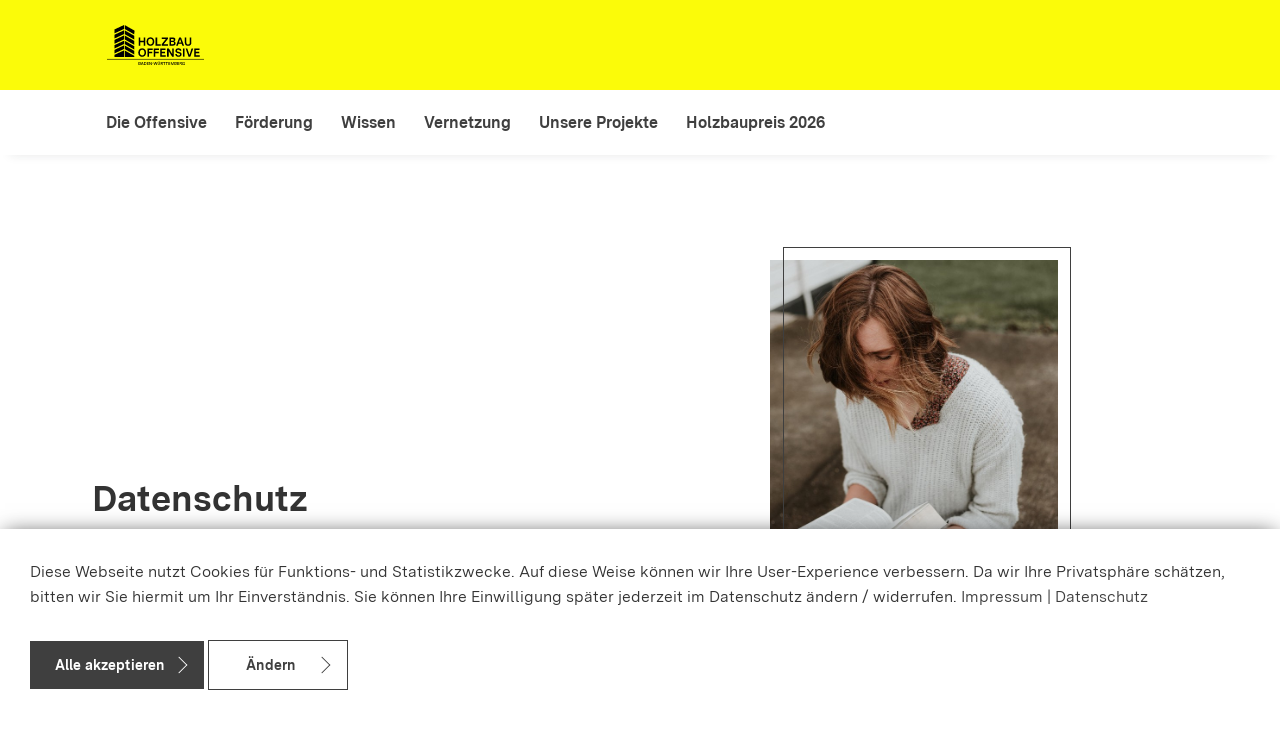

--- FILE ---
content_type: text/html; charset=UTF-8
request_url: https://www.holzbauoffensivebw.de/de/p/datenschutz-1058.html
body_size: 14151
content:

<!DOCTYPE html>
<html lang="de">

<head>
    <meta charset="UTF-8"/>
    <meta name="viewport" content="width=device-width, initial-scale=1">
    <meta name="csrf-param" content="_csrf">
<meta name="csrf-token" content="Tyt6MQiW73mO7HZZVSVIF5KHYULqCMaeiUf3NhPRuRM2ZElcbeOqEP6YEAYSXH9h0P0NNJ1qqcTLF69kJ5DXPg==">
    <title>Datenschutz - Holzbau-Offensive BW</title>
    <meta name="keywords" content="Datenschutz, AGBs, Cookies, Rechtliches, Haftung">
<meta name="theme-color" content="#FFFFFF">
<meta property="og:title" content="Holzbau Offensive BW">
<meta property="og:description" content="Nachhaltiges Bauen für die Zukunft">
<meta property="og:url" content="https://www.holzbauoffensivebw.de">
<meta property="og:image" content="https://img.dmstr.net/https://storage-2.hrzg.de/mlr-holzbau/public/brand/opengraph/facebook-img.png?p17">
<meta property="og:image:width" content="600">
<meta property="og:image:height" content="337">
<meta property="og:image:type" content="image/jpeg">
<link href="https://img.dmstr.net/https://storage-2.hrzg.de/mlr-holzbau/public/brand/favicon/favicon.ico?p17" rel="icon">
<link href="https://img.dmstr.net/https://storage-2.hrzg.de/mlr-holzbau/public/brand/favicon/apple-touch-icon.png?p17" size="180x180" rel="apple-touch-icon">
<link type="image/png" href="https://img.dmstr.net/https://storage-2.hrzg.de/mlr-holzbau/public/brand/favicon/favicon-32x32.png?p17" rel="icon">
<link type="image/png" href="https://img.dmstr.net/https://storage-2.hrzg.de/mlr-holzbau/public/brand/favicon/favicon-16x16.png?p17" rel="icon">
<link href="https://img.dmstr.net/https://storage-2.hrzg.de/mlr-holzbau/public/brand/favicon/safari-pinned-tab.svg?p17" rel="mask-icon" content="#FFFFFF">
<link href="/assets/d9443f2d/css/bootstrap.css" rel="stylesheet">
<link href="/assets/e21b5c6d/default-main.css" rel="stylesheet">
<link href="/assets/298c734c/css/font-awesome.min.css" rel="stylesheet">
<link href="/assets/2fe670d/stylesheets/jquery.growl.css" rel="stylesheet">
<link href="/assets/3eae2977/styles/cookie-consent.min.css" rel="stylesheet"></head>

<body>

<script>    window.addEventListener('DOMContentLoaded', function () {
        var video = document.querySelector('#video-modal-video')
        var youtubeModalToggles = Array.prototype.slice.call(document.querySelectorAll('[data-video-modal-src]'))
        
        youtubeModalToggles.forEach(function (toggle) {
            toggle.addEventListener('click', function () {
                var src = toggle.getAttribute('data-video-modal-src')
                video.setAttribute('src', src)
                video.play()
            })
        })
        
        $('#video-modal').on('hidden.bs.modal', function (e) {
           video.setAttribute('src', '')        
        })
    })
</script>

<!-- Navbar -->


























<nav id="w0" class="old-navbar navbar navbar-default navbar-fixed-top scrolled-nav navbar"><div class="container"><div class="navbar-header"><button type="button" class="navbar-toggle" data-toggle="collapse" data-target="#w0-collapse"><span class="sr-only">Toggle navigation</span>
<span class="icon-bar"></span>
<span class="icon-bar"></span>
<span class="icon-bar"></span></button><a class="navbar-brand" href="/">    <img
            class="brand-logo"
            src="https://img.dmstr.net/https://storage-2.hrzg.de/mlr-holzbau/public/brand/logo.png?p17"
            style="height: 6em;"
            alt="brand">
</a></div><div id="w0-collapse" class="collapse navbar-collapse">

    <ul id="w1" class="navbar-nav navbar-left nav"></ul>    

</div></div></nav>









<div class="old-side-navigation side-navigation">
    <div id="side-menu-icon" data-toggle="sidebar" data-target=".side-navigation" class="smaller-menu">
        <div id="burger">
            <span></span>
        </div>
    </div>
    <div id="side-menu">
        <div class="items">
            <div class="logo-wrap">
                <a href="/">
                    <img
                            src="https://img.dmstr.net/https://storage-2.hrzg.de/mlr-holzbau/public/brand/logo-holzbau-white.svg?p17"
                            style="height: 4em;"
                            alt="brand">
                </a>
            </div>
                                            <div class="item">
                    <h3 class="category">
                                                                                Ziele der Landesregierung

                                            </h3>
                                                                    <div class="subcategory"><a class="" href="/de/p/ziele-der-landesregierung/ziele-handlungsfelder-1075.html" data-page-id="1075" data-domain-id="5dea57d437e7d" data-lvl="2">Ziele und Handlungsfelder</a></div>
                                                                                            <div class="subcategory"><a class="" href="/de/p/ziele-der-landesregierung/ministerien-1078.html" data-page-id="1078" data-domain-id="5e1489f393d00" data-lvl="2">Beteiligte Ministerien</a></div>
                                                            </div>
                                                            <div class="item">
                    <h3 class="category">
                                                                                Ma&szlig;nahmen der Landesregierung

                                            </h3>
                                                                    <div class="subcategory"><a class="" href="/de/p/massnahmen-landesregierung/upscale-holz-1103.html" data-page-id="1103" data-domain-id="6183f0d6919fb" data-lvl="2">Upscale Holz</a></div>
                                                                                            <div class="subcategory"><a class="" href="/de/p/massnahmen-landesregierung/fordermittel-1089.html" data-page-id="1089" data-domain-id="5e7b6e0965233" data-lvl="2">F&ouml;rdermittel</a></div>
                                                                                            <div class="subcategory"><a class="" href="/de/p/massnahmen-landesregierung/praktische-unterstuetzung-1086.html" data-page-id="1086" data-domain-id="5e7b6ad6f20af" data-lvl="2">Praktische Unterst&uuml;tzung</a></div>
                                                                                            <div class="subcategory"><a class="" href="/de/p/massnahmen-landesregierung/weiterbildung-informationen-1087.html" data-page-id="1087" data-domain-id="5e7b6aea3ddf1" data-lvl="2">Weiterbildung und Informationen</a></div>
                                                                                            <div class="subcategory"><a class="" href="/de/p/massnahmen-landesregierung/forschung-1088.html" data-page-id="1088" data-domain-id="5e7b6af60f84b" data-lvl="2">Forschung</a></div>
                                                            </div>
                                                            <div class="item item-condensed">
                    <h3 class="category">
                        
                                                        <a class="" href="/de/frontend/product/index" data-page-id="1079" data-domain-id="5e148ac1ef0e2" data-lvl="1">Referenzen und Projekte</a>

                                            </h3>
                                    </div>
                                                            <div class="item item-condensed">
                    <h3 class="category">
                        
                                                        <a class="" href="/de/p/news-1071.html" data-page-id="1071" data-domain-id="5de910f093154" data-lvl="1">News</a>

                                            </h3>
                                    </div>
                                                            <div class="item item-condensed">
                    <h3 class="category">
                        
                                                        <a class="" href="/de/p/veranstaltungen-1072.html" data-page-id="1072" data-domain-id="5de92246e06d8" data-lvl="1">Veranstaltungen</a>

                                            </h3>
                                    </div>
                                                            <div class="item item-condensed">
                    <h3 class="category">
                        
                                                        <a class="" href="/de/contact/default/index?schema=contact" data-page-id="1055" data-domain-id="5947c1c949960" data-lvl="1">Kontakt</a>

                                            </h3>
                                    </div>
                                    </div>
    </div>
</div>

<!-- Content -->

<div class="wrap">

    
<div id="cell-top" class="hrzg-widget-top hrzg-widget-widget-container"><div id="widget-5e1c9305aad0b" class="hrzg-widget-widget "><div class="hrzg-widget-content-frontend">

<div class="widget-content header header-small">
    <div class="container">
        <div class="content-wrap flex-box-row-wrap">
            <div class="text-wrap">
                                    <h1>
                        Datenschutz
                    </h1>
                                
                   
                
                            </div>
            
            <div class="image-wrap">
                                <div class="image image-outlined image-small bg-img" style="background-image: url(https://img.dmstr.net/1000x,q90/https://storage-2.hrzg.de/mlr-holzbau/public/bilderkatalog/mood/holzbau-initative-buch-2.jpg?p17)">
                    <div class="outline"></div>
                </div>
            </div>
        </div>   
    </div>
</div>

</div></div></div>
<div id="cell-main" class="hrzg-widget-main hrzg-widget-widget-container"><div id="widget-5e1c931db48ba" class="hrzg-widget-widget "><div class="hrzg-widget-content-frontend"><div class="widget-content text-widget bg-default text-left padding-default">
    <div class="container">
                        
            <div class="text-wrapper column">
                                                            <p>Das Ministerium f&uuml;r Ern&auml;hrung, L&auml;ndlichen Raum und Verbraucherschutz Baden-W&uuml;rttemberg nimmt den Schutz Ihrer pers&ouml;nlichen Daten sehr ernst. Deshalb haben wir Ma&szlig;nahmen getroffen, die sicherstellen, dass die Vorschriften &uuml;ber den Datenschutz sowohl von uns als auch von unseren externen Dienstleistern beachtet werden.</p><p>Im Zuge der Weiterentwicklung unseres Internetangebotes und der eingesetzten Technologien k&ouml;nnen auch &Auml;nderungen dieser Datenschutzerkl&auml;rung erforderlich werden. Daher empfehlen wir Ihnen, sich die Datenschutzerkl&auml;rung ab und zu erneut durchzulesen.</p><p>Die nachfolgende Erkl&auml;rung gibt Ihnen einen &Uuml;berblick dar&uuml;ber, wie das Ministerium f&uuml;r Ern&auml;hrung, L&auml;ndlichen Raum und Verbraucherschutz Baden-W&uuml;rttemberg den Schutz Ihrer Daten gew&auml;hrleistet und welche Art von Daten zu welchem Zweck erhoben werden.</p><p>Nachfolgend informieren wir Sie &uuml;ber die Erhebung personenbezogener Daten bei der Nutzung unserer Internetseite.<br />Der Begriff &quot;personenbezogene Daten&quot; meint alle Daten, die auf Sie pers&ouml;nlich beziehbar sind. Darunter fallen beispielsweise Name, Adresse, E-Mailadressen, Nutzerverhalten. Hinsichtlich der &uuml;brigen Begrifflichkeiten, insbesondere der Begriffe &quot;Verarbeitung&quot; und &quot;Einwilligung&quot; verweisen wir auf die gesetzlichen datenschutzrechtlichen Definitionen.<br />Wir verarbeiten personenbezogene Daten grunds&auml;tzlich nur, soweit dies zur Bereitstellung einer funktionsf&auml;higen Webseite sowie der von uns angebotenen Inhalte und Leistungen erforderlich ist. Die Verarbeitung personenbezogener Daten erfolgt regelm&auml;&szlig;ig nur dann, wenn Sie uns eine Einwilligung erteilt haben oder die Verarbeitung durch gesetzliche Vorschriften gestattet ist.</p><p>Ihre personenbezogenen Daten werden gel&ouml;scht oder gesperrt, sobald der Zweck der Speicherung entf&auml;llt. Eine Speicherung kann dar&uuml;ber hinaus dann erfolgen, wenn dies durch nationale oder europ&auml;ische Vorschriften, denen wir unterliegen, vorgesehen wurde. Eine Sperrung oder L&ouml;schung der Daten erfolgt in diesem Fall dann, wenn die in den jeweiligen Vorschriften vorgeschriebene Speicherfrist abgelaufen ist. Letzteres gilt dann nicht, wenn eine weitere Speicherung der Daten f&uuml;r einen Vertragsabschluss oder eine Vertragserf&uuml;llung erforderlich ist.<br />Soweit wir f&uuml;r einzelne Funktionen unserer Webseite auf beauftragte Dienstleister zur&uuml;ckgreifen oder Ihre Daten f&uuml;r werbliche Zwecke nutzen m&ouml;chten, werden wir Sie untenstehend im Detail &uuml;ber die jeweiligen Vorg&auml;nge informieren.</p><h3><br />Kontaktdaten des Verantwortlichen</h3><p>Ministerium f&uuml;r Ern&auml;hrung, L&auml;ndlichen Raum und Verbraucherschutz Baden-W&uuml;rttemberg <br />Dienstgeb&auml;ude: Kernerplatz 10, 70182 Stuttgart<br /> Postanschrift: Postfach 10 34 44, 70029 Stuttgart <br />Phone: (+49) 0711-126-0 <br />Mailadresse: poststelle@mlr.bwl.de</p><h3><br />Kontaktdaten des beh&ouml;rdlichen Datenschutzbeauftragten</h3><p>Die beh&ouml;rdlichen Datenschutzbeauftragten des MLR erreichen Sie unter:  datenschutz@mlr.bwl.de  oder postalisch &uuml;ber unsere Postanschrift.  Bitte kennzeichnen Sie den Umschlag im letzteren Fall mit &bdquo;z.H.d. Datenschutzbeauftragten&ldquo;.</p><h3><br />Verarbeitung personenbezogener Daten bei informatorischer Nutzung unserer Webseite</h3><p>Wenn Sie unsere Webseite aufrufen, ohne sich dabei zu registrieren oder uns auf andere Weise Informationen zukommen zu lassen (&quot;Informatorische Nutzung&quot;) erheben wir nur diejenigen personenbezogenen Daten, die Ihr Webbrowser an unseren Server &uuml;bermittelt. Wenn Sie unsere Webseite betrachten m&ouml;chten, erheben wir die folgenden Daten, die f&uuml;r uns technisch erforderlich sind, um Ihnen die Anzeige unserer Webseite zu erm&ouml;glichen und die Stabilit&auml;t und Sicherheit zu gew&auml;hrleisten:</p><ul>	<li>IP-Adresse</li>	<li>Datum und Uhrzeit der Anfrage</li>	<li>Inhalt der Webseite</li>	<li>Zugriffsstatus (HTTP-Status)</li>	<li>&uuml;bertragene Datenmenge</li>	<li>Website, von der Sie auf unsere Website gelangt sind</li>	<li>Webbrowser</li>	<li>Betriebssystem</li>	<li>Sprache und Version des Browsers</li></ul><p>Die vorgenannten Daten werden in sog. Logfiles auf unseren Servern gespeichert. Nicht hiervon betroffen sind Ihre IP-Adresse oder andere Daten, die eine Zuordnung der Daten zu Ihnen erm&ouml;glichen. Eine Speicherung dieser Daten zusammen mit anderen personenbezogenen Daten von Ihnen findet nicht statt. Die Erhebung und vor&uuml;bergehende Speicherung der IP-Adresse ist notwendig, um die Darstellung unserer Webseite auf Ihrem Endger&auml;t zu erm&ouml;glichen. Hierf&uuml;r muss Ihre IP-Adresse f&uuml;r die Dauer des Besuchs unserer Webseite gespeichert werden. Die Speicherung in Logfiles dient der Sicherstellung der Funktionsf&auml;higkeit und Optimierung unserer Webseite sowie zur Sicherstellung der Sicherheit unserer informationstechnischen Systeme. Eine Auswertung dieser Daten zu Marketingzwecken findet nicht statt.</p><p>In den vorstehenden Zwecken liegt unser berechtigtes Interesse an der Datenverarbeitung.</p><p>Die vorstehenden Daten zur Bereitstellung unserer Website werden gel&ouml;scht, wenn die jeweilige Sitzung beendet ist. Eine L&ouml;schung der Daten in Logfiles findet sp&auml;testens nach 21 Tagen statt. Eine dar&uuml;berhinausgehende Speicherung nehmen wir nur vor, wenn wir zuvor Ihre IP-Adresse gel&ouml;scht oder verfremdet haben und so eine Zuordnung der Daten zu Ihrer Person nicht mehr m&ouml;glich ist. Die Erhebung der vorstehenden Daten zur Bereitstellung unserer Webseite und die Speicherung dieser Daten in Logfiles ist f&uuml;r den Betrieb unserer Website zwingend erforderlich. Es besteht keine Widerspruchsm&ouml;glichkeit.</p><h3><br />Verarbeitung personenbezogener Daten durch Cookies</h3><p>Wir verwenden auf unserer Webseite sog. Cookies. Bei Cookies handelt es sich um kleine Textdateien, die auf dem Speichermedium Ihres Endger&auml;tes also beispielsweise auf einer Festplatte gespeichert werden und durch die uns als Stelle, die den Cookie setzt, bestimmte Informationen zuflie&szlig;en. Cookies k&ouml;nnen keine Programme ausf&uuml;hren oder Viren auf Ihr Endger&auml;t &uuml;bertragen. Diese Webseite verwendet folgende Arten von Cookies, deren Umfang und Funktionsweise nachfolgend erl&auml;utert werden.</p><p>Cookies, die Ihrem Webbrowser zugeh&ouml;rig gespeichert werden:</p><ul>	<li>Persistente Cookies: Diese Cookies werden automatisiert nach einer vorgegebenen Dauer gel&ouml;scht, die sich je nach Cookie unterscheiden kann. Diese Cookies k&ouml;nnen Sie in den Einstellungen Ihres Webbrowsers jederzeit l&ouml;schen.</li></ul><p>Die Verarbeitung personenbezogener Daten durch die vorstehenden Cookies dient dazu, das Angebot unserer Webseite insgesamt f&uuml;r Sie nutzerfreundlicher und effektiver zu machen. Einige Funktionen unserer Webseite k&ouml;nnen ohne den Einsatz dieser Cookies nicht angeboten werden. Insbesondere erfordern einige Funktionen unserer Webseite es, dass Ihr Webbrowser auch noch nach einem Seitenwechsel identifiziert werden kann. Diejenigen Daten, die durch Cookies verarbeitet werden, die f&uuml;r die Bereitstellung der Funktionen unserer Webseite erforderlich sind, werden nicht zur Erstellung von Nutzerprofilen verwendet. Soweit Cookies zu Analysezwecken eingesetzt werden, dienen diese dazu, die Qualit&auml;t und Nutzerfreundlichkeit unserer Webseite, ihrer Inhalte und Funktionen zu verbessern. Sie erm&ouml;glichen uns, es nachzuvollziehen, wie die Webseite, welche Funktionen und wie oft diese genutzt werden. Dies erm&ouml;glicht uns, unser Angebot fortlaufend zu optimieren.</p><p>In den vorstehenden Zwecken liegt unser berechtigtes Interesse an der Datenverarbeitung.</p><p>Die vorstehenden Cookies werden auf Ihrem Endger&auml;t gespeichert und von diesem an unseren Server &uuml;bermittelt. Sie k&ouml;nnen daher die Verarbeitung der Daten und Informationen durch Cookies selbst konfigurieren. Sie k&ouml;nnen in den Einstellungen Ihres Webbrowsers entsprechende Konfigurationen vornehmen, durch die Sie beispielsweise Third-Party-Cookies oder Cookies insgesamt ablehnen k&ouml;nnen. In diesem Zusammenhang m&ouml;chten wir Sie darauf hinweisen, dass Sie eventuell dann nicht alle Funktionen unserer Webseite ordnungsgem&auml;&szlig; nutzen k&ouml;nnen. Dar&uuml;ber hinaus empfehlen wir eine regelm&auml;&szlig;ige manuelle L&ouml;schung von Cookies sowie Ihres Browser-Verlaufs.</p><p><a href="#cookie-consent-open" id="cookie-consent-open" name="cookie-consent-open">Einwilligungseinstellungen &ouml;ffnen</a></p><h3><br />Matomo</h3><p>Zur bedarfsgerechten Gestaltung und laufenden Verbesserung des Internetangebots benutzt dieses Online-Angebot Matomo, eine Open-Source-Software zur statistischen Auswertung der Besucherzugriffe. Wir nutzen Matomo auf Grundlage unserer berechtigten Interessen (das hei&szlig;t Interesse an der Analyse, Optimierung und wirtschaftlichem Betrieb unseres Onlineangebotes im Sinne des Artikel 6 Absatz 1 Buchstabe e. DSGVO. Matomo verwendet ebenfalls sogenannte Cookies, die auf Ihrem Computer gespeichert werden und die eine Analyse der Benutzung der Website durch Sie erm&ouml;glichen. Die durch den Cookie erzeugten Informationen &uuml;ber Ihre Benutzung dieses Internetangebotes werden auf den Webservern des Ministeriums f&uuml;r L&auml;ndlichen Raum und Verbraucherschutz Baden-W&uuml;rttemberg in Deutschland gespeichert und nicht an Dritte weitergegeben. Die IP-Adresse wird sofort nach der Verarbeitung und vor deren Speicherung anonymisiert. Sie k&ouml;nnen die Installation der Cookies durch eine entsprechende Einstellung Ihrer Browser-Software verhindern; wir weisen Sie jedoch darauf hin, dass Sie in diesem Fall gegebenenfalls nicht s&auml;mtliche Funktionen dieser Website vollumf&auml;nglich nutzen k&ouml;nnen (siehe oben).</p><h3><br />Weitere Funktionen und Angebote unserer Webseite</h3><p>Neben der vorbeschriebenen informatorischen Nutzung unserer Webseite bieten wir verschiedene Leistungen an, die Sie bei Interesse nutzen k&ouml;nnen. Hierf&uuml;r ist in der Regel die Angabe weiterer personenbezogener Daten notwendig. Diese Daten ben&ouml;tigen wir zur Erbringung der jeweiligen Leistung. Es gelten hierf&uuml;r die vorstehenden Grunds&auml;tze zur Datenverarbeitung.</p><p>Auf unserer Webseite werden Komponenten von verschiedenen Drittanbietern eingesetzt, um weitere Inhalte zur Verf&uuml;gung zu stellen. Dazu geh&ouml;ren z.B. Verlinkungen zu Videos. W&uuml;rden wir die von den Drittanbietern zur Verf&uuml;gung gestellten Social-Media-Elemente unmittelbar in die Webseite einbetten, w&uuml;rden schon beim Laden der Webseite, auf der sie integriert sind, die URL der gerade geladenen Webseite, die IP-Adresse sowie ggf. weitere Informationen (z.B. Browsertyp) an den Drittanbieter &uuml;bermittelt sowie ggf. Cookies der Drittanbieter gesetzt. Das Ganze gesch&auml;he auch dann, wenn Sie nicht bei dem Drittanbieter angemeldet oder dessen Mitglied sind. W&auml;ren Sie zus&auml;tzlich beim Aufruf der Webseite bei dem Drittanbieter angemeldet, k&ouml;nnte er weitere Informationen Ihrem dortigen Benutzerkonto zuordnen (z.B. welches Video Sie aufrufen, etc.). Deshalb ist die Vorgabe f&uuml;r unsere Webseiten, dass Social-Media-Elemente von Drittanbietern nicht direkt eingebettet werden. Vielmehr kommen L&ouml;sungen zum Einsatz, bei denen erst nach einem bewussten Anklicken des Social-Media-Elements eine Verbindung zum Server des Drittanbieters aufgebaut und die damit verbundene Datenverarbeitung ausgel&ouml;st wird. Bitte beachten Sie, dass die dadurch ausgel&ouml;ste Datenverarbeitung au&szlig;erhalb des Einflussbereichs des LfDI liegt und die Datenschutzbestimmungen der Drittanbieter zu beachten sind.</p><p>Zum Teil greifen wir zur Verarbeitung dieser Daten auf externe Dienstleister zur&uuml;ck, die von uns sorgf&auml;ltig ausgew&auml;hlt und beauftragt worden sind. Diese Dienstleister sind an unsere Weisungen gebunden und werden regelm&auml;&szlig;ig von uns kontrolliert. Soweit personenbezogene Daten im Zuge von Leistungen, die wir gemeinsam mit Partnern anbieten, an Dritte weitergegeben werden, k&ouml;nnen Sie n&auml;here Informationen den nachfolgenden Beschreibungen der einzelnen Leistungen entnehmen. Soweit diese Dritten ihren Sitz in einem Staat au&szlig;erhalb des Europ&auml;ischen Wirtschaftsraumes haben, k&ouml;nnen Sie n&auml;here Informationen &uuml;ber die Folgen dieses Umstands in den nachfolgenden Beschreibungen der einzelnen Leistungen entnehmen.</p><h3><br />Kontaktaufnahme</h3><p>Wenn Sie mit uns per E-Mail Kontakt aufnehmen, werden die von Ihnen an uns mit Ihrer E-Mail &uuml;bermittelten personenbezogenen Daten gespeichert.</p><p>Zus&auml;tzlich erfassen wir Ihre IP-Adresse und den Zeitpunkt der Absendung. Eine Weitergabe dieser Daten an Dritte erfolgt nicht. Die Daten werden ausschlie&szlig;lich zur Beantwortung Ihrer Fragen verwendet.</p><p>Die Verarbeitung der vorstehenden personenbezogenen Daten dient allein zur Bearbeitung Ihrer Anfragen.</p><p>Hierin liegt auch unser berechtigtes Interesse an der Verarbeitung Ihrer personenbezogenen Daten.<br />Die Daten werden gel&ouml;scht, sobald wir Ihre Anfragen abschlie&szlig;end bearbeitet haben. Die bei Nutzung des Kontaktformulars zus&auml;tzlich erhobenen personenbezogenen Daten werden sp&auml;testens nach einer Frist von 21 Tagen gel&ouml;scht.</p><p>Sie k&ouml;nnen die uns erteilte Einwilligung zur Verarbeitung Ihrer personenbezogenen Daten jederzeit widerrufen. Bei einer Kontaktaufnahme per E-Mail k&ouml;nnen Sie der Speicherung Ihrer personenbezogenen Daten jederzeit widersprechen. Wir weisen Sie darauf hin, dass in diesem Fall Ihre Anfrage nicht weiter bearbeitet werden kann. Den Widerruf oder den Widerspruch k&ouml;nnen Sie durch &Uuml;bersendung&nbsp;</p><h3><br />reCAPTCHA</h3><p>Zum Schutz Ihrer Anfragen per Internetformular verwenden wir den Dienst reCAPTCHA des Unternehmens Google Inc. (Google). Die Abfrage dient der Unterscheidung, ob die Eingabe durch einen Menschen oder missbr&auml;uchlich durch automatisierte, maschinelle Verarbeitung erfolgt.&nbsp;</p><p>Die Abfrage schliesst den Versand der IP-Adresse und ggf. weiterer von Google f&uuml;r den Dienst reCAPTCHA ben&ouml;tigter Daten an Google ein. Zu diesem Zweck wird Ihre Eingabe an Google &uuml;bermittelt und dort weiter verwendet. Ihre IP-Adresse wird von Google jedoch innerhalb von Mitgliedstaaten der Europ&auml;ischen Union oder in anderen Vertragsstaaten des Abkommens &uuml;ber den Europ&auml;ischen Wirtschaftsraum zuvor gek&uuml;rzt. Nur in Ausnahmef&auml;llen wird die volle IP-Adresse an einen Server von Google in den USA &uuml;bertragen und dort gek&uuml;rzt. Im Auftrag des Betreibers dieser Website wird Google diese Informationen benutzen, um Ihre Nutzung dieses Dienstes auszuwerten. Die im Rahmen von reCaptcha von Ihrem Browser &uuml;bermittelte IP-Adresse wird nicht mit anderen Daten von Google zusammengef&uuml;hrt. F&uuml;r diese Daten gelten die abweichenden Datenschutzbestimmungen des Unternehmens Google. Weitere Informationen zu den Datenschutzrichtlinien von Google finden Sie unter:&nbsp;https://www.google.com/intl/de/policies/privacy/<br />&nbsp;</p><h3>YouTube (Google)</h3><p>Von YouTube/Google verarbeitete Daten</p><p>Die Videoplattform YouTube ist Teil der Google LLC. Das Ministerium f&uuml;r L&auml;ndlichen Raum und Verbraucherschutz greift f&uuml;r die hier angebotene Videofunktion auf die technische Plattform und die Dienste der Google LLC, 1600 Amphitheatre Parkway, Mountain View, CA 94043, USA zur&uuml;ck. Verantwortlich f&uuml;r die Datenverarbeitung von au&szlig;erhalb der Vereinigten Staaten lebenden Personen ist die</p><p>Google Ireland Limited <br />Gordon House, Barrow Street <br />Dublin 4, Irland<br />Tel:&nbsp;<a href="tel:+35315431000">+353 1 543 1000</a><br />Fax:&nbsp;<a href="tel:+35316865660">+353 1 686 5660</a><br />E-Mail:&nbsp;<a href="mailto:support-deutschland@google.com">support-deutschland@google.com</a></p><p>Wir weisen Sie darauf hin, dass Sie den hier angebotenen Google-Dienst und dessen Funktionen in eigener Verantwortung nutzen. Dies gilt insbesondere f&uuml;r die Nutzung der interaktiven Funktionen (z.B. liken, kommentieren).<br />Angaben dar&uuml;ber, welche Daten durch Google verarbeitet und zu welchen Zwecken genutzt werden, finden Sie in der&nbsp;<a href="https://policies.google.com/privacy?hl=de&amp;gl=de" target="_blank">Datenschutzerkl&auml;rung von Google</a>.</p><p>Die Google LLC hat sich den&nbsp;<a href="https://www.privacyshield.gov/participant?id=a2zt000000001L5AAI&amp;status=Active" target="_blank">Grunds&auml;tzen des EU-US Privacy Shield</a>&nbsp;verpflichtet.</p><p>Das Ministerium f&uuml;r L&auml;ndlichen Raum und Verbraucherschutz hat keinen Einfluss auf Art und Umfang der durch Google verarbeiteten Daten, die Art der Verarbeitung und Nutzung oder die Weitergabe dieser Daten an Dritte. Auch hat es insoweit keine effektiven Kontrollm&ouml;glichkeiten.</p><p>Mit der Verwendung von Google werden Ihre personenbezogenen Daten von der Google LLC erfasst, &uuml;bertragen, gespeichert, offengelegt und verwendet und dabei unabh&auml;ngig von Ihrem Wohnsitz in die Vereinigten Staaten, Irland und jedes andere Land, in dem die Google LLC gesch&auml;ftlich t&auml;tig wird, &uuml;bertragen und dort gespeichert und genutzt.<br />Google verarbeitet dabei zum einen Ihre freiwillig eingegebenen Daten wie Name und Nutzername, E-Mail-Adresse, Telefonnummer oder die Kontakte Ihres Adressbuches, wenn Sie dieses hochladen oder synchronisieren.<br />Zum anderen wertet Google aber auch die von Ihnen geteilten Inhalte daraufhin aus, an welchen Themen Sie interessiert sind, speichert und verarbeitet vertrauliche Nachrichten, die Sie direkt an andere Nutzer schicken und kann Ihren Standort anhand von Geolokations-Daten wie GPS oder Galileo, Informationen zu Drahtlosnetzwerken oder &uuml;ber Ihre IP-Adresse bestimmen, um Ihnen Werbung oder andere Inhalte zukommen zu lassen.</p><p>Zur Auswertung benutzt die Google LLC Analyse-Tools wie Google-Analytics. Das Ministerium f&uuml;r L&auml;ndlichen Raum und Verbraucherschutz hat keinen Einfluss auf eine Nutzung solcher Tools durch die Google LLC und wurde &uuml;ber einen solchen potentiellen Einsatz auch nicht informiert. Sollten Tools dieser Art von der Google LLC f&uuml;r den Account des Ministeriums f&uuml;r L&auml;ndlichen Raum und Verbraucherschutz eingesetzt werden, hat das Ministerium f&uuml;r L&auml;ndlichen Raum und Verbraucherschutz dies weder in Auftrag gegeben, noch abgesegnet oder sonst in irgendeiner Art unterst&uuml;tzt. Auch werden die ihm bei der Analyse gewonnenen Daten nicht zur Verf&uuml;gung gestellt. Lediglich bestimmte, nicht-personenbezogene Informationen &uuml;ber die Post-Aktivit&auml;t, also etwa die Anzahl der Profil- oder Medien-Klicks, und die Sehdauer durch ein bestimmtes Video, sind f&uuml;r das Ministerium f&uuml;r L&auml;ndlichen Raum und Verbraucherschutz &uuml;ber sein Account einsehbar. &Uuml;berdies hat das Ministerium f&uuml;r L&auml;ndlichen Raum und Verbraucherschutz keine M&ouml;glichkeit, den Einsatz solcher Tools auf seinem Google-Account zu verhindern oder abzustellen.</p><p>Schlie&szlig;lich erh&auml;lt Google auch Informationen, wenn Sie etwa Inhalte ansehen, auch wenn Sie keinen Account erstellt haben. Bei diesen sogenannten &bdquo;Log-Daten&rdquo; kann es sich um die IP-Adresse, den Browsertyp, das Betriebssystem, Informationen zu der zuvor aufgerufenen Website und den von Ihnen aufgerufenen Seiten, Ihrem Standort, Ihrem Mobilfunkanbieter, dem von Ihnen genutzten Endger&auml;t (einschlie&szlig;lich Ger&auml;te-ID und Anwendungs-ID), die von Ihnen verwendeten Suchbegriffe und Cookie-Informationen handeln.</p><p>&Uuml;ber in Webseiten eingebundene Google-Tools (z.B. Analytics) oder -Widgets (z.B. Suchschlitz) und die Verwendung von Cookies ist es Google m&ouml;glich, Ihre Besuche auf diesen Webseiten zu erfassen und Ihrem Google-Profil zuzuordnen. Anhand dieser Daten k&ouml;nnen Inhalte oder Werbung auf Sie zugeschnitten angeboten werden.<br />M&ouml;glichkeiten, die Verarbeitung Ihrer Daten zu beschr&auml;nken, haben Sie bei den allgemeinen Einstellungen Ihres Google-Kontos sowie unter dem Punkt &bdquo;Datenschutz und Sicherheit&ldquo;. Dar&uuml;ber hinaus k&ouml;nnen Sie bei Mobilger&auml;ten (Smartphones, Tablet-Computer) in den dortigen Einstellm&ouml;glichkeiten den Zugriff von Google auf Kontakt- und Kalenderdaten, Fotos, Standortdaten und so weiter beschr&auml;nken. Dies ist jedoch abh&auml;ngig vom genutzten Betriebssystem.</p><p>&nbsp;</p><p><a href="https://myaccount.google.com/privacycheckup?utm_source=pp&amp;hl=de" target="_blank">Google: Privatsph&auml;re Einstellungen</a></p><p><a href="https://safety.google/" target="_blank">Google Sicherheitscenter</a></p><p><a href="https://support.google.com/accounts/answer/162744?hl=de" target="_blank">Google: Anleitung zum Herunterladen der in Ihrem Google-Konto gespeicherten Daten</a></p><p><a href="https://support.google.com/accounts/answer/7028918" target="_blank">Google: Aktivit&auml;ten in Ihrem Google-Konto ansehen und anpassen</a></p><p><a href="https://support.google.com/accounts/answer/6139018" target="_blank">Google: Aktivit&auml;tseinstellungen verwalten</a></p><p>&nbsp;</p><h3><br />Ihre Rechte</h3><p>Sie haben uns gegen&uuml;ber hinsichtlich der Sie betreffenden personenbezogenen Daten die nachfolgenden Rechte:</p><ul>	<li>das Recht auf Auskunft nach Art. 15 DSGVO,</li>	<li>das Recht auf Berichtigung nach Art. 16 DSGVO,</li>	<li>das Recht auf L&ouml;schung nach Art. 17 DSGVO,</li>	<li>das Recht auf Einschr&auml;nkung der Verarbeitung nach Art. 18 DSGVO,</li>	<li>das Recht auf Widerspruch gegen die Verarbeitung nach Art. 21 DSGVO,</li>	<li>das Recht auf Daten&uuml;bertragbarkeit nach Art. 20 DSGVO.</li></ul><p>Sollten Sie von Ihren oben genannten Rechten Gebrauch machen, pr&uuml;ft das MLR, ob die gesetzlichen Voraussetzungen hierf&uuml;r erf&uuml;llt sind.</p><p>Wenn Sie der Ansicht sind, dass die Verarbeitung der Sie betreffenden personenbezogenen Daten durch das MLR gegen den Datenschutz verst&ouml;&szlig;t, haben Sie, unbeschadet eines anderen verwaltungsrechtlichen oder gerichtlichen Rechtsbehelfs, das Recht auf Beschwerde beim Landesbeauftragten f&uuml;r den Datenschutz Baden-W&uuml;rttemberg.</p>
                                        
                                                    
                            </div>
    </div>
</div>


</div></div></div>
<div id="cell-bottom" class="hrzg-widget-bottom hrzg-widget-widget-container"></div>
</div>



<!-- Footer -->
<footer class="footer">
    <div id="cell-_footer" class="hrzg-widget-_footer hrzg-widget-widget-container"><div id="widget-6564a002450c0" class="hrzg-widget-widget "><div class="hrzg-widget-content-frontend">

<div class="navi">
    <div class="navi-mobile">
        <div class="container">
            <div class="navi-mobile-flex-container">
                <a href="/">
                    <img class="navi-mobile-logo" src="https://img.dmstr.net/https://storage-2.hrzg.de/mlr-holzbau/public/brand/logo-black.svg?p17" alt="holzbauoffensivebw brand">
                    <!--img class="navi-mobile-logo" src="https://img.dmstr.net/https://storage-2.hrzg.de/mlr-holzbau/public/brand/bawuelogostandardrgbpos.svg?p17" alt="holzbauoffensivebw brand"-->
                </a>

                <div class="navi-toggle" id="navi-toggle">
                    <span class="navi-toggle-bar"></span>
                    <span class="navi-toggle-bar"></span>
                    <span class="navi-toggle-bar"></span>
                </div>
            </div>
        </div>
    </div>

    <div class="navi-mobile-menu" id="navi-mobile-menu">
        <div class="container">
            <ul id="w2" class="navbar-nav nav"><li><a class="" href="/de/p/die-offensive-1120.html" data-page-id="1120" data-domain-id="65671fa10e15a" data-lvl="1">Die Offensive</a></li>
<li class="dropdown"><a class="dropdown-toggle" href="/de/p/forderung-1115.html" data-page-id="1115" data-domain-id="65671e393ed82" data-lvl="1" data-toggle="dropdown">F&ouml;rderung <span class="caret"></span></a><div id="w3" class="dropdown-menu dropdown-menu" data-parent-domain-id="fallback" data-parent-label="F&amp;ouml;rderung"><div class="dropdown-menu-wrapper"><div class="dropdown-menu-parent"><span class="dropdown-parent-label">F&ouml;rderung <i class="fa fa-arrow-right dropdown-parent-arrow" aria-hidden="true"></i></span></div><ul class="dropdown-menu-li-wrapper"><li><a class="" href="/de/p/forderung/innovative-bauvorhaben-1123.html" data-page-id="1123" data-domain-id="65672020bb59c" data-lvl="2" tabindex="-1">Innovative Bauvorhaben</a></li>
<li><a class="" href="/de/p/forderung/kommunale-projekte-1124.html" data-page-id="1124" data-domain-id="6567203a9254a" data-lvl="2" tabindex="-1">Kommunale Projekte</a></li>
<li><a class="" href="/de/p/forderung/forschung-entwicklung-1125.html" data-page-id="1125" data-domain-id="6567205599c69" data-lvl="2" tabindex="-1">Forschung &amp; Entwicklung</a></li>
<li><a class="" href="/de/p/forderung/alle-forderprogramme-1126.html" data-page-id="1126" data-domain-id="6567206d3e8aa" data-lvl="2" tabindex="-1">Alle F&ouml;rderprogramme</a></li></ul><div class="dropdown-menu-cell-wrapper"><div id="cell-dropdown-submenu-fallback" class="hrzg-widget-dropdown-submenu-fallback hrzg-widget-widget-container"></div></div></div></div></li>
<li class="dropdown"><a class="dropdown-toggle" href="/de/p/wissen-1116.html" data-page-id="1116" data-domain-id="65671ea373f8c" data-lvl="1" data-toggle="dropdown">Wissen <span class="caret"></span></a><div id="w4" class="dropdown-menu dropdown-menu" data-parent-domain-id="fallback" data-parent-label="Wissen"><div class="dropdown-menu-wrapper"><div class="dropdown-menu-parent"><span class="dropdown-parent-label">Wissen <i class="fa fa-arrow-right dropdown-parent-arrow" aria-hidden="true"></i></span></div><ul class="dropdown-menu-li-wrapper"><li><a class="" href="/de/p/wissen/bildungsplattform-1127.html" data-page-id="1127" data-domain-id="656deacc663c3" data-lvl="2" tabindex="-1">Bildungsplattform Auf Holz bauen</a></li>
<li><a class="" href="/de/p/wissen/beratungsangebote-1128.html" data-page-id="1128" data-domain-id="665432b93c3da" data-lvl="2" tabindex="-1">Beratungsangebote</a></li>
<li><a class="" href="/de/p/wissen/fachinformationen-1129.html" data-page-id="1129" data-domain-id="665432ccf398e" data-lvl="2" tabindex="-1">Fachinformationen &amp; Leitf&auml;den</a></li>
<li><a class="" href="/de/p/wissen/professuren-holzbau-1130.html" data-page-id="1130" data-domain-id="665432e9d783e" data-lvl="2" tabindex="-1">Professuren f&uuml;r Holzbau</a></li></ul><div class="dropdown-menu-cell-wrapper"><div id="cell-dropdown-submenu-fallback" class="hrzg-widget-dropdown-submenu-fallback hrzg-widget-widget-container"></div></div></div></div></li>
<li class="dropdown"><a class="dropdown-toggle" href="/de/p/vernetzung-1117.html" data-page-id="1117" data-domain-id="65671ebe19406" data-lvl="1" data-toggle="dropdown">Vernetzung <span class="caret"></span></a><div id="w5" class="dropdown-menu dropdown-menu" data-parent-domain-id="fallback" data-parent-label="Vernetzung"><div class="dropdown-menu-wrapper"><div class="dropdown-menu-parent"><span class="dropdown-parent-label">Vernetzung <i class="fa fa-arrow-right dropdown-parent-arrow" aria-hidden="true"></i></span></div><ul class="dropdown-menu-li-wrapper"><li><a class="" href="/de/p/vernetzung/proholzbw-1131.html" data-page-id="1131" data-domain-id="6654331219055" data-lvl="2" tabindex="-1">proHolzBW</a></li>
<li><a class="" href="/de/p/vernetzung/digitize-wood-1132.html" data-page-id="1132" data-domain-id="66543321dfb7f" data-lvl="2" tabindex="-1">digitize wood</a></li>
<li><a class="" href="/de/p/vernetzung/bauwerk-schwarzwald-1133.html" data-page-id="1133" data-domain-id="66543331df8ba" data-lvl="2" tabindex="-1">Bauwerk Schwarzwald</a></li></ul><div class="dropdown-menu-cell-wrapper"><div id="cell-dropdown-submenu-fallback" class="hrzg-widget-dropdown-submenu-fallback hrzg-widget-widget-container"></div></div></div></div></li>
<li><a class="" href="/de/frontend/product/index" data-page-id="1118" data-domain-id="65671ed5e13b9" data-lvl="1">Unsere Projekte</a></li>
<li><a class="" href="/de/p/holzbaupreis-2026-1134.html" data-page-id="1134" data-domain-id="68e4daef1ecad" data-lvl="1">Holzbaupreis 2026</a></li></ul>
        </div>
    </div>

    <div class="navi-desktop" id="navi-desktop">
        <nav class="navi-top">
            <div class="container">
                <a href="/">
                    <img class="navi-logo" src="https://img.dmstr.net/https://storage-2.hrzg.de/mlr-holzbau/public/brand/logo-black.svg?p17" alt="holzbauoffensivebw brand">
                    <!--img class="navi-logo" src="https://img.dmstr.net/https://storage-2.hrzg.de/mlr-holzbau/public/brand/bawuelogostandardrgbpos.svg?p17" alt="holzbauoffensivebw brand"-->
                </a>
            </div>
        </nav>

        <div class="navi-bottom">
            <div class="container">
                <div class="navi-bottom-flex">
                    <ul id="w6" class="navbar-nav navbar-right nav"><li><a class="" href="/de/p/die-offensive-1120.html" data-page-id="1120" data-domain-id="65671fa10e15a" data-lvl="1">Die Offensive</a></li>
<li class="dropdown"><a class="dropdown-toggle" href="/de/p/forderung-1115.html" data-page-id="1115" data-domain-id="65671e393ed82" data-lvl="1" data-toggle="dropdown">F&ouml;rderung <span class="caret"></span></a><div id="w7" class="dropdown-menu dropdown-menu" data-parent-domain-id="fallback" data-parent-label="F&amp;ouml;rderung"><div class="dropdown-menu-wrapper"><div class="dropdown-menu-parent"><span class="dropdown-parent-label">F&ouml;rderung <i class="fa fa-arrow-right dropdown-parent-arrow" aria-hidden="true"></i></span></div><ul class="dropdown-menu-li-wrapper"><li><a class="" href="/de/p/forderung/innovative-bauvorhaben-1123.html" data-page-id="1123" data-domain-id="65672020bb59c" data-lvl="2" tabindex="-1">Innovative Bauvorhaben</a></li>
<li><a class="" href="/de/p/forderung/kommunale-projekte-1124.html" data-page-id="1124" data-domain-id="6567203a9254a" data-lvl="2" tabindex="-1">Kommunale Projekte</a></li>
<li><a class="" href="/de/p/forderung/forschung-entwicklung-1125.html" data-page-id="1125" data-domain-id="6567205599c69" data-lvl="2" tabindex="-1">Forschung &amp; Entwicklung</a></li>
<li><a class="" href="/de/p/forderung/alle-forderprogramme-1126.html" data-page-id="1126" data-domain-id="6567206d3e8aa" data-lvl="2" tabindex="-1">Alle F&ouml;rderprogramme</a></li></ul><div class="dropdown-menu-cell-wrapper"><div id="cell-dropdown-submenu-fallback" class="hrzg-widget-dropdown-submenu-fallback hrzg-widget-widget-container"></div></div></div></div></li>
<li class="dropdown"><a class="dropdown-toggle" href="/de/p/wissen-1116.html" data-page-id="1116" data-domain-id="65671ea373f8c" data-lvl="1" data-toggle="dropdown">Wissen <span class="caret"></span></a><div id="w8" class="dropdown-menu dropdown-menu" data-parent-domain-id="fallback" data-parent-label="Wissen"><div class="dropdown-menu-wrapper"><div class="dropdown-menu-parent"><span class="dropdown-parent-label">Wissen <i class="fa fa-arrow-right dropdown-parent-arrow" aria-hidden="true"></i></span></div><ul class="dropdown-menu-li-wrapper"><li><a class="" href="/de/p/wissen/bildungsplattform-1127.html" data-page-id="1127" data-domain-id="656deacc663c3" data-lvl="2" tabindex="-1">Bildungsplattform Auf Holz bauen</a></li>
<li><a class="" href="/de/p/wissen/beratungsangebote-1128.html" data-page-id="1128" data-domain-id="665432b93c3da" data-lvl="2" tabindex="-1">Beratungsangebote</a></li>
<li><a class="" href="/de/p/wissen/fachinformationen-1129.html" data-page-id="1129" data-domain-id="665432ccf398e" data-lvl="2" tabindex="-1">Fachinformationen &amp; Leitf&auml;den</a></li>
<li><a class="" href="/de/p/wissen/professuren-holzbau-1130.html" data-page-id="1130" data-domain-id="665432e9d783e" data-lvl="2" tabindex="-1">Professuren f&uuml;r Holzbau</a></li></ul><div class="dropdown-menu-cell-wrapper"><div id="cell-dropdown-submenu-fallback" class="hrzg-widget-dropdown-submenu-fallback hrzg-widget-widget-container"></div></div></div></div></li>
<li class="dropdown"><a class="dropdown-toggle" href="/de/p/vernetzung-1117.html" data-page-id="1117" data-domain-id="65671ebe19406" data-lvl="1" data-toggle="dropdown">Vernetzung <span class="caret"></span></a><div id="w9" class="dropdown-menu dropdown-menu" data-parent-domain-id="fallback" data-parent-label="Vernetzung"><div class="dropdown-menu-wrapper"><div class="dropdown-menu-parent"><span class="dropdown-parent-label">Vernetzung <i class="fa fa-arrow-right dropdown-parent-arrow" aria-hidden="true"></i></span></div><ul class="dropdown-menu-li-wrapper"><li><a class="" href="/de/p/vernetzung/proholzbw-1131.html" data-page-id="1131" data-domain-id="6654331219055" data-lvl="2" tabindex="-1">proHolzBW</a></li>
<li><a class="" href="/de/p/vernetzung/digitize-wood-1132.html" data-page-id="1132" data-domain-id="66543321dfb7f" data-lvl="2" tabindex="-1">digitize wood</a></li>
<li><a class="" href="/de/p/vernetzung/bauwerk-schwarzwald-1133.html" data-page-id="1133" data-domain-id="66543331df8ba" data-lvl="2" tabindex="-1">Bauwerk Schwarzwald</a></li></ul><div class="dropdown-menu-cell-wrapper"><div id="cell-dropdown-submenu-fallback" class="hrzg-widget-dropdown-submenu-fallback hrzg-widget-widget-container"></div></div></div></div></li>
<li><a class="" href="/de/frontend/product/index" data-page-id="1118" data-domain-id="65671ed5e13b9" data-lvl="1">Unsere Projekte</a></li>
<li><a class="" href="/de/p/holzbaupreis-2026-1134.html" data-page-id="1134" data-domain-id="68e4daef1ecad" data-lvl="1">Holzbaupreis 2026</a></li></ul>
                </div>
            </div>
        </div>
    </div>
</div>








</div></div><div id="widget-5e16013e44c76" class="hrzg-widget-widget "><div class="hrzg-widget-content-frontend"><div class="widget-content blocks footer-top-widget default">

    <div class="container">
            
        <div class="footer-wrapper">
                
                        
                <div class="footer-blocks">

                 
                                    
                    <h3 class="footer-headline">Beteiligte Ministerien</h3>
                    
                                        
                 
                
                                                            <p class="link-wrapper">
                             
                                <a target="_blank" href="https://mlr.baden-wuerttemberg.de/de/startseite/">
                                                        
                             
                                Ministerium für Ernährung, Ländlichen Raum und Verbraucherschutz (Federführung)
                                                        
                             
                                </a>
                                  
                        </p>
                                                                                <p class="link-wrapper">
                             
                                <a target="_blank" href="https://stm.baden-wuerttemberg.de/de/startseite">
                                                        
                             
                                Staatsministerium
                                                        
                             
                                </a>
                                  
                        </p>
                                                                                <p class="link-wrapper">
                             
                                <a target="_blank" href="https://fm.baden-wuerttemberg.de/de/startseite/">
                                                        
                             
                                Ministerium für Finanzen
                                                        
                             
                                </a>
                                  
                        </p>
                                                                                <p class="link-wrapper">
                             
                                <a target="_blank" href="https://im.baden-wuerttemberg.de/de/startseite/">
                                                        
                             
                                Ministerium des Inneren, für Digitalisierung und Kommunen
                                                        
                             
                                </a>
                                  
                        </p>
                                                                                <p class="link-wrapper">
                             
                                <a target="_blank" href="https://um.baden-wuerttemberg.de/de/startseite/">
                                                        
                             
                                Ministerium für Umwelt, Klima und Energiewirtschaft
                                                        
                             
                                </a>
                                  
                        </p>
                                                                                <p class="link-wrapper">
                             
                                <a target="_blank" href="https://mlw.baden-wuerttemberg.de/de/startseite/">
                                                        
                             
                                Ministerium für Landesentwicklung und Wohnen
                                                        
                             
                                </a>
                                  
                        </p>
                                                                                <p class="link-wrapper">
                             
                                <a target="_blank" href="https://wm.baden-wuerttemberg.de/de/startseite">
                                                        
                             
                                Ministerium für Wirtschaft, Arbeit und Tourismus
                                                        
                             
                                </a>
                                  
                        </p>
                                                                                <p class="link-wrapper">
                             
                                <a target="_blank" href="https://mwk.baden-wuerttemberg.de/de/startseite/">
                                                        
                             
                                Ministerium für Wissenschaft, Forschung und Kunst
                                                        
                             
                                </a>
                                  
                        </p>
                                                        
                </div>
                    </div>
        
        <img class="bw-loewe img-responsive"
            src="https://img.dmstr.net/https://storage-2.hrzg.de/mlr-holzbau/public/brand/bw-lion.svg?p17"
            alt="bw-icon">
    </div>
</div>
</div></div><div id="widget-5dea6a8b50cc0" class="hrzg-widget-widget "><div class="hrzg-widget-content-frontend"><div class="widget-content footer">
    <div class="container">
        <div class="footer-wrap">
            <div class="footer-block logo-block">
                <a href="/de" class="logo-link">
                    <!--img src="https://img.dmstr.net/x50/https://storage-2.hrzg.de/mlr-holzbau/public/brand/logo-black.svg?p17" class="footer-logo footer-logo-main" alt="holzbau-offensive"-->
                    <img src="https://img.dmstr.net/x50/https://storage-2.hrzg.de/mlr-holzbau/public/brand/initiative-white.svg?p17" class="footer-logo footer-logo-secondary" alt="initiative-bw">
                </a>
            </div>

            
            <div class="footer-block link-block">
                                    <div class="footer-item footer-item-right">
                                                    <a href="/p/downloadbereich-1107.html" target="_self">Downloadbereich</a>
                                            </div>
                                    <div class="footer-item footer-item-right">
                                                    <a href="/p/impressum-1057.html" target="_self">Impressum</a>
                                            </div>
                                    <div class="footer-item footer-item-right">
                                                    <a href="/p/datenschutz-1058.html" target="_self">Datenschutz</a>
                                            </div>
                            </div>

            <div class="footer-block hrz-logo-block">
                <div class="footer-logo-herzog">
                    <a href="#" data-toggle="modal" data-target="#footer-modal">
                        <img class="img-responsive" src="https://img.dmstr.net//https://storage-2.hrzg.de/mlr-holzbau/public/brand/hrzg-logo.svg?p17" alt="icon dmstr" data-pin-nopin="true">
                    </a>
                </div>
            </div>
        </div>
    </div>
</div>
</div>

<!-- Small modal -->
<div id="footer-modal" class="modal fade bs-example-modal-sm" tabindex="-1" role="dialog" aria-labelledby="mySmallModalLabel">
    <div class="modal-dialog modal-sm" role="document">
        <div class="modal-content">
            <div class="modal-body">
                <div>
                    Realized by <b><a href="http://herzogkommunikation.de">herzog kommunikation GmbH</a></b>, Stuttgart
                </div>
                <div>
                    <b>Zum Backend: <a class="modal-login" href="/de/backend">Login</a></b>
                </div>
            </div>
        </div>
    </div>
</div></div></div><div id="widget-6319c0efa96c9" class="hrzg-widget-widget "><div class="hrzg-widget-content-frontend"><!-- toggle example to open youtube modal you can use anywere in your code -->
<!--button data-toggle="modal" data-target="#video-modal" data-video-modal-src="https://storage-2.hrzg.de/mlr-holzbau/public//content/rede-holzbau-offensive-winfried-kretschmann.mp4">My Video</button-->

<div class="video-modal">
    <div id="video-modal" class="modal fade in" role="dialog">
      <div class="modal-dialog modal-lg">
        <div class="modal-content">
            <div class="video-modal-close close" data-dismiss="modal">
                <div class="video-modal-close-bar video-modal-close-bar-a"></div>
                <div class="video-modal-close-bar video-modal-close-bar-b"></div>
            </div>
            
            <div class="video-modal-video-container">
                <video id="video-modal-video" class="video-modal-video" src="" controls></video>
            </div>
        </div>
      </div>
    </div>
</div>

</div></div></div></footer>

<!-- User flash messages -->
<div id="noty-layer"></div>


<div class="cookie-consent-popup">
    <div class="cookie-consent-top-wrapper">
        <p class="cookie-consent-message">
            <span class="cookie-consent-text">Diese Webseite nutzt Cookies für Funktions- und Statistikzwecke. Auf diese Weise können wir Ihre User-Experience verbessern. Da wir Ihre Privatsphäre schätzen, bitten wir Sie hiermit um Ihr Einverständnis. Sie können Ihre Einwilligung später jederzeit im Datenschutz ändern / widerrufen. <a href="/de/p/impressum-1057.html"> Impressum</a> |</span>
            <a class="cookie-consent-link" href="/de/p/datenschutz-1058.html">Datenschutz</a>        </p>
        <button class="cookie-consent-accept-all">Alle akzeptieren</button>
        <button class="cookie-consent-controls-toggle">Ändern</button>
        <button class="cookie-consent-details-toggle">Cookie Details</button>
    </div>
    <div class="cookie-consent-controls ">
                    <label for="necessary" class="cookie-consent-control">
                <input type="checkbox" id="necessary" class="cookie-consent-checkbox" name="necessary" value="1" checked disabled data-cc-consent="necessary">                <span>Funktionale Cookies (notwendig)</span>
            </label>
                    <label for="media" class="cookie-consent-control">
                <input type="checkbox" id="media" class="cookie-consent-checkbox" name="media" value="1" data-cc-consent="media">                <span>Medien (Youtube)</span>
            </label>
                    <label for="statistics" class="cookie-consent-control">
                <input type="checkbox" id="statistics" class="cookie-consent-checkbox" name="statistics" value="1" data-cc-consent="statistics">                <span>Statistiken (Matomo)</span>
            </label>
                <button class="cookie-consent-save" data-cc-namespace="popup">Speichern</button>
    </div>
    <div class="cookie-consent-details ">
                                                                        </div>
</div>





<script src="/assets/5d704e5c/jquery.js"></script>
<script src="/assets/bbf7b309/yii.js"></script>
<script src="/assets/d9443f2d/js/bootstrap.js"></script>
<script src="/assets/2fe670d/javascripts/jquery.growl.js"></script>
<script src="/assets/60cd91b1/cookie-consent.js"></script>
<script>    var cclink = document.querySelector('#cookie-consent-open');
    if (cclink) {
        cclink.setAttribute('class', 'cookie-consent-controls-open')
        cclink.setAttribute('href', 'javascript:void(0)')
    }
    

    window.addEventListener('DOMContentLoaded', () => {
    const naviToggle = document.querySelector('#navi-toggle')
    const naviMobileMenu = document.querySelector('#navi-mobile-menu')
    naviToggle.addEventListener('click', () => {
    naviToggle.classList.toggle('open')
    naviMobileMenu.classList.toggle('open')
    })
    })

    document.addEventListener('DOMContentLoaded', () => {
    const dropdownToggles = document.querySelectorAll('.dropdown-menu-cell-wrapper .dropdown-toggle')

    dropdownToggles.forEach((toggle) => {
    toggle.addEventListener('click', (event) => {
    setTimeout(() => {
    const parentDropdown = toggle.closest('.dropdown')
    if (parentDropdown) {
    parentDropdown.classList.add('open')
    }
    }, 0)
    })
    })
    })

document.addEventListener('DOMContentLoaded', () => {
  document.querySelectorAll('.dropdown-menu li.active').forEach(activeChild => {
    const parent = activeChild.closest('.dropdown');
    if (parent) {
      parent.classList.add('active');
    }
  });
});

document.addEventListener('DOMContentLoaded', () => {
  const currentUrl = window.location.pathname;

  // mapping of old → new pages (optional redirects)
  const redirectMap = {
    '/de/p/holzbaupreis-2026-1134.html': '/de/p/holzbaupreis-baden-wurttemberg-2026-1101.html'
  };

  // loop through all links in the navbar (including child menus)
  document.querySelectorAll('.navbar-nav a').forEach(link => {
    const href = link.getAttribute('href');
    if (!href) return;

    // use redirected target if it exists
    const target = redirectMap[href] || href;

    // mark only the exact match as active
    if (currentUrl === target) {
      link.classList.add('active');

      // activate its parent <li>
      const parentLi = link.closest('li');
      if (parentLi) parentLi.classList.add('active');

      // activate also top-level <li> if it's inside a submenu
      const topParent = parentLi?.closest('.navbar-nav > li');
      if (topParent) topParent.classList.add('active');
    }
  });
});


            $.ajaxSetup({
                showNoty: true // default for all ajax calls
            });
            $(document).ajaxComplete(function (event, xhr, settings) {
                if (settings.showNoty && (settings.type=='POST' || settings.container)) {
                    $.ajax({
                        url: '/de/noty/default/index',
                        method: 'POST',
                        cache: false,
                        showNoty: false,
                        global: false,
                        data: {
                            layerClass: '"lo\\modules\\noty\\layers\\Growl"',
                            config: '{"options":{"dismissQueue":true,"size":"medium","location":"br","timeout":4000},"layerOptions":{"layerId":"noty-layer"}}'
                        },
                        success: function(data) {
                           $('#noty-layer').html(data);
                        }
                    });
                }
            });
        
window.addEventListener('load', function () {
    window.cookieConsent = new CookieConsent({
      name: 'cookie_consent_status',
      path: '/',
      domain: '',
      expiryDays: 365,
    });
    window.cookieConsent.afterSave = function (cc) {
      cc.clean({"necessary":{"label":"Funktionale Cookies (notwendig)","cookies":[],"details":[],"checked":true,"disabled":true},"media":{"label":"Medien (Youtube)","cookies":[],"details":[],"checked":false,"disabled":false},"statistics":{"label":"Statistiken (Matomo)","cookies":[],"details":[],"checked":false,"disabled":false}})
      window.location.reload()
    }
});</script>
<script>jQuery(function ($) {
    $(document).on('click', 'a[href^="#cell"]', function(event){
        event.preventDefault();
        $('html, body').animate({
            scrollTop: $( $.attr(this, 'href') ).offset().top
        }, 500);
    });


    $(document).ready(function() {
    var scrolledNav = $('.scrolled-nav');
    var scrolledMenu = $('#side-menu-icon');

    scrolledNav.removeClass('smaller-navi');
    scrolledMenu.removeClass('smaller-menu');
    var windowHeight = $(window).height();
    window.addEventListener("scroll", function (event) {
    var scrollTop = $(window).scrollTop();

    if ((scrollTop > 180 && windowHeight > 700) || (scrollTop > 30 && windowHeight < 700)) {
    scrolledNav.addClass('smaller-navi');
    scrolledMenu.addClass('smaller-menu');
    }
    else {
    scrolledNav.removeClass('smaller-navi');
    scrolledMenu.removeClass('smaller-menu');
    }
    });
    });

    $('[data-toggle="sidebar"]').on("click", function (e) {
    e.preventDefault();
    $($(this).data("target")).toggleClass("open");
    });


});</script>
</body>
</html>


--- FILE ---
content_type: text/css
request_url: https://www.holzbauoffensivebw.de/assets/e21b5c6d/default-main.css
body_size: 40885
content:
/*!
 * Bootstrap v3.4.1 (https://getbootstrap.com/)
 * Copyright 2011-2019 Twitter, Inc.
 * Licensed under MIT (https://github.com/twbs/bootstrap/blob/master/LICENSE)
 */
/*! normalize.css v3.0.3 | MIT License | github.com/necolas/normalize.css */
html {
  font-family: sans-serif;
  -ms-text-size-adjust: 100%;
  -webkit-text-size-adjust: 100%;
}
body {
  margin: 0;
}
article,
aside,
details,
figcaption,
figure,
footer,
header,
hgroup,
main,
menu,
nav,
section,
summary {
  display: block;
}
audio,
canvas,
progress,
video {
  display: inline-block;
  vertical-align: baseline;
}
audio:not([controls]) {
  display: none;
  height: 0;
}
[hidden],
template {
  display: none;
}
a {
  background-color: transparent;
}
a:active,
a:hover {
  outline: 0;
}
abbr[title] {
  border-bottom: none;
  text-decoration: underline;
  text-decoration: underline dotted;
}
b,
strong {
  font-weight: bold;
}
dfn {
  font-style: italic;
}
h1 {
  font-size: 2em;
  margin: 0.67em 0;
}
mark {
  background: #ff0;
  color: #000;
}
small {
  font-size: 80%;
}
sub,
sup {
  font-size: 75%;
  line-height: 0;
  position: relative;
  vertical-align: baseline;
}
sup {
  top: -0.5em;
}
sub {
  bottom: -0.25em;
}
img {
  border: 0;
}
svg:not(:root) {
  overflow: hidden;
}
figure {
  margin: 1em 40px;
}
hr {
  box-sizing: content-box;
  height: 0;
}
pre {
  overflow: auto;
}
code,
kbd,
pre,
samp {
  font-family: monospace, monospace;
  font-size: 1em;
}
button,
input,
optgroup,
select,
textarea {
  color: inherit;
  font: inherit;
  margin: 0;
}
button {
  overflow: visible;
}
button,
select {
  text-transform: none;
}
button,
html input[type="button"],
input[type="reset"],
input[type="submit"] {
  -webkit-appearance: button;
  cursor: pointer;
}
button[disabled],
html input[disabled] {
  cursor: default;
}
button::-moz-focus-inner,
input::-moz-focus-inner {
  border: 0;
  padding: 0;
}
input {
  line-height: normal;
}
input[type="checkbox"],
input[type="radio"] {
  box-sizing: border-box;
  padding: 0;
}
input[type="number"]::-webkit-inner-spin-button,
input[type="number"]::-webkit-outer-spin-button {
  height: auto;
}
input[type="search"] {
  -webkit-appearance: textfield;
  box-sizing: content-box;
}
input[type="search"]::-webkit-search-cancel-button,
input[type="search"]::-webkit-search-decoration {
  -webkit-appearance: none;
}
fieldset {
  border: 1px solid #c0c0c0;
  margin: 0 2px;
  padding: 0.35em 0.625em 0.75em;
}
legend {
  border: 0;
  padding: 0;
}
textarea {
  overflow: auto;
}
optgroup {
  font-weight: bold;
}
table {
  border-collapse: collapse;
  border-spacing: 0;
}
td,
th {
  padding: 0;
}
/*! Source: https://github.com/h5bp/html5-boilerplate/blob/master/src/css/main.css */
@media print {
  *,
  *:before,
  *:after {
    color: #000 !important;
    text-shadow: none !important;
    background: transparent !important;
    box-shadow: none !important;
  }
  a,
  a:visited {
    text-decoration: underline;
  }
  a[href]:after {
    content: " (" attr(href) ")";
  }
  abbr[title]:after {
    content: " (" attr(title) ")";
  }
  a[href^="#"]:after,
  a[href^="javascript:"]:after {
    content: "";
  }
  pre,
  blockquote {
    border: 1px solid #999;
    page-break-inside: avoid;
  }
  thead {
    display: table-header-group;
  }
  tr,
  img {
    page-break-inside: avoid;
  }
  img {
    max-width: 100% !important;
  }
  p,
  h2,
  h3 {
    orphans: 3;
    widows: 3;
  }
  h2,
  h3 {
    page-break-after: avoid;
  }
  .navbar {
    display: none;
  }
  .btn > .caret,
  .dropup > .btn > .caret {
    border-top-color: #000 !important;
  }
  .label {
    border: 1px solid #000;
  }
  .table {
    border-collapse: collapse !important;
  }
  .table td,
  .table th {
    background-color: #fff !important;
  }
  .table-bordered th,
  .table-bordered td {
    border: 1px solid #ddd !important;
  }
}
@font-face {
  font-family: "Glyphicons Halflings";
  src: url("//maxcdn.bootstrapcdn.com/bootstrap/3.3.7/fonts/glyphicons-halflings-regular.eot");
  src: url("//maxcdn.bootstrapcdn.com/bootstrap/3.3.7/fonts/glyphicons-halflings-regular.eot?#iefix") format("embedded-opentype"), url("//maxcdn.bootstrapcdn.com/bootstrap/3.3.7/fonts/glyphicons-halflings-regular.woff2") format("woff2"), url("//maxcdn.bootstrapcdn.com/bootstrap/3.3.7/fonts/glyphicons-halflings-regular.woff") format("woff"), url("//maxcdn.bootstrapcdn.com/bootstrap/3.3.7/fonts/glyphicons-halflings-regular.ttf") format("truetype"), url("//maxcdn.bootstrapcdn.com/bootstrap/3.3.7/fonts/glyphicons-halflings-regular.svg#glyphicons_halflingsregular") format("svg");
}
.glyphicon {
  position: relative;
  top: 1px;
  display: inline-block;
  font-family: "Glyphicons Halflings";
  font-style: normal;
  font-weight: 400;
  line-height: 1;
  -webkit-font-smoothing: antialiased;
  -moz-osx-font-smoothing: grayscale;
}
.glyphicon-asterisk:before {
  content: "\002a";
}
.glyphicon-plus:before {
  content: "\002b";
}
.glyphicon-euro:before,
.glyphicon-eur:before {
  content: "\20ac";
}
.glyphicon-minus:before {
  content: "\2212";
}
.glyphicon-cloud:before {
  content: "\2601";
}
.glyphicon-envelope:before {
  content: "\2709";
}
.glyphicon-pencil:before {
  content: "\270f";
}
.glyphicon-glass:before {
  content: "\e001";
}
.glyphicon-music:before {
  content: "\e002";
}
.glyphicon-search:before {
  content: "\e003";
}
.glyphicon-heart:before {
  content: "\e005";
}
.glyphicon-star:before {
  content: "\e006";
}
.glyphicon-star-empty:before {
  content: "\e007";
}
.glyphicon-user:before {
  content: "\e008";
}
.glyphicon-film:before {
  content: "\e009";
}
.glyphicon-th-large:before {
  content: "\e010";
}
.glyphicon-th:before {
  content: "\e011";
}
.glyphicon-th-list:before {
  content: "\e012";
}
.glyphicon-ok:before {
  content: "\e013";
}
.glyphicon-remove:before {
  content: "\e014";
}
.glyphicon-zoom-in:before {
  content: "\e015";
}
.glyphicon-zoom-out:before {
  content: "\e016";
}
.glyphicon-off:before {
  content: "\e017";
}
.glyphicon-signal:before {
  content: "\e018";
}
.glyphicon-cog:before {
  content: "\e019";
}
.glyphicon-trash:before {
  content: "\e020";
}
.glyphicon-home:before {
  content: "\e021";
}
.glyphicon-file:before {
  content: "\e022";
}
.glyphicon-time:before {
  content: "\e023";
}
.glyphicon-road:before {
  content: "\e024";
}
.glyphicon-download-alt:before {
  content: "\e025";
}
.glyphicon-download:before {
  content: "\e026";
}
.glyphicon-upload:before {
  content: "\e027";
}
.glyphicon-inbox:before {
  content: "\e028";
}
.glyphicon-play-circle:before {
  content: "\e029";
}
.glyphicon-repeat:before {
  content: "\e030";
}
.glyphicon-refresh:before {
  content: "\e031";
}
.glyphicon-list-alt:before {
  content: "\e032";
}
.glyphicon-lock:before {
  content: "\e033";
}
.glyphicon-flag:before {
  content: "\e034";
}
.glyphicon-headphones:before {
  content: "\e035";
}
.glyphicon-volume-off:before {
  content: "\e036";
}
.glyphicon-volume-down:before {
  content: "\e037";
}
.glyphicon-volume-up:before {
  content: "\e038";
}
.glyphicon-qrcode:before {
  content: "\e039";
}
.glyphicon-barcode:before {
  content: "\e040";
}
.glyphicon-tag:before {
  content: "\e041";
}
.glyphicon-tags:before {
  content: "\e042";
}
.glyphicon-book:before {
  content: "\e043";
}
.glyphicon-bookmark:before {
  content: "\e044";
}
.glyphicon-print:before {
  content: "\e045";
}
.glyphicon-camera:before {
  content: "\e046";
}
.glyphicon-font:before {
  content: "\e047";
}
.glyphicon-bold:before {
  content: "\e048";
}
.glyphicon-italic:before {
  content: "\e049";
}
.glyphicon-text-height:before {
  content: "\e050";
}
.glyphicon-text-width:before {
  content: "\e051";
}
.glyphicon-align-left:before {
  content: "\e052";
}
.glyphicon-align-center:before {
  content: "\e053";
}
.glyphicon-align-right:before {
  content: "\e054";
}
.glyphicon-align-justify:before {
  content: "\e055";
}
.glyphicon-list:before {
  content: "\e056";
}
.glyphicon-indent-left:before {
  content: "\e057";
}
.glyphicon-indent-right:before {
  content: "\e058";
}
.glyphicon-facetime-video:before {
  content: "\e059";
}
.glyphicon-picture:before {
  content: "\e060";
}
.glyphicon-map-marker:before {
  content: "\e062";
}
.glyphicon-adjust:before {
  content: "\e063";
}
.glyphicon-tint:before {
  content: "\e064";
}
.glyphicon-edit:before {
  content: "\e065";
}
.glyphicon-share:before {
  content: "\e066";
}
.glyphicon-check:before {
  content: "\e067";
}
.glyphicon-move:before {
  content: "\e068";
}
.glyphicon-step-backward:before {
  content: "\e069";
}
.glyphicon-fast-backward:before {
  content: "\e070";
}
.glyphicon-backward:before {
  content: "\e071";
}
.glyphicon-play:before {
  content: "\e072";
}
.glyphicon-pause:before {
  content: "\e073";
}
.glyphicon-stop:before {
  content: "\e074";
}
.glyphicon-forward:before {
  content: "\e075";
}
.glyphicon-fast-forward:before {
  content: "\e076";
}
.glyphicon-step-forward:before {
  content: "\e077";
}
.glyphicon-eject:before {
  content: "\e078";
}
.glyphicon-chevron-left:before {
  content: "\e079";
}
.glyphicon-chevron-right:before {
  content: "\e080";
}
.glyphicon-plus-sign:before {
  content: "\e081";
}
.glyphicon-minus-sign:before {
  content: "\e082";
}
.glyphicon-remove-sign:before {
  content: "\e083";
}
.glyphicon-ok-sign:before {
  content: "\e084";
}
.glyphicon-question-sign:before {
  content: "\e085";
}
.glyphicon-info-sign:before {
  content: "\e086";
}
.glyphicon-screenshot:before {
  content: "\e087";
}
.glyphicon-remove-circle:before {
  content: "\e088";
}
.glyphicon-ok-circle:before {
  content: "\e089";
}
.glyphicon-ban-circle:before {
  content: "\e090";
}
.glyphicon-arrow-left:before {
  content: "\e091";
}
.glyphicon-arrow-right:before {
  content: "\e092";
}
.glyphicon-arrow-up:before {
  content: "\e093";
}
.glyphicon-arrow-down:before {
  content: "\e094";
}
.glyphicon-share-alt:before {
  content: "\e095";
}
.glyphicon-resize-full:before {
  content: "\e096";
}
.glyphicon-resize-small:before {
  content: "\e097";
}
.glyphicon-exclamation-sign:before {
  content: "\e101";
}
.glyphicon-gift:before {
  content: "\e102";
}
.glyphicon-leaf:before {
  content: "\e103";
}
.glyphicon-fire:before {
  content: "\e104";
}
.glyphicon-eye-open:before {
  content: "\e105";
}
.glyphicon-eye-close:before {
  content: "\e106";
}
.glyphicon-warning-sign:before {
  content: "\e107";
}
.glyphicon-plane:before {
  content: "\e108";
}
.glyphicon-calendar:before {
  content: "\e109";
}
.glyphicon-random:before {
  content: "\e110";
}
.glyphicon-comment:before {
  content: "\e111";
}
.glyphicon-magnet:before {
  content: "\e112";
}
.glyphicon-chevron-up:before {
  content: "\e113";
}
.glyphicon-chevron-down:before {
  content: "\e114";
}
.glyphicon-retweet:before {
  content: "\e115";
}
.glyphicon-shopping-cart:before {
  content: "\e116";
}
.glyphicon-folder-close:before {
  content: "\e117";
}
.glyphicon-folder-open:before {
  content: "\e118";
}
.glyphicon-resize-vertical:before {
  content: "\e119";
}
.glyphicon-resize-horizontal:before {
  content: "\e120";
}
.glyphicon-hdd:before {
  content: "\e121";
}
.glyphicon-bullhorn:before {
  content: "\e122";
}
.glyphicon-bell:before {
  content: "\e123";
}
.glyphicon-certificate:before {
  content: "\e124";
}
.glyphicon-thumbs-up:before {
  content: "\e125";
}
.glyphicon-thumbs-down:before {
  content: "\e126";
}
.glyphicon-hand-right:before {
  content: "\e127";
}
.glyphicon-hand-left:before {
  content: "\e128";
}
.glyphicon-hand-up:before {
  content: "\e129";
}
.glyphicon-hand-down:before {
  content: "\e130";
}
.glyphicon-circle-arrow-right:before {
  content: "\e131";
}
.glyphicon-circle-arrow-left:before {
  content: "\e132";
}
.glyphicon-circle-arrow-up:before {
  content: "\e133";
}
.glyphicon-circle-arrow-down:before {
  content: "\e134";
}
.glyphicon-globe:before {
  content: "\e135";
}
.glyphicon-wrench:before {
  content: "\e136";
}
.glyphicon-tasks:before {
  content: "\e137";
}
.glyphicon-filter:before {
  content: "\e138";
}
.glyphicon-briefcase:before {
  content: "\e139";
}
.glyphicon-fullscreen:before {
  content: "\e140";
}
.glyphicon-dashboard:before {
  content: "\e141";
}
.glyphicon-paperclip:before {
  content: "\e142";
}
.glyphicon-heart-empty:before {
  content: "\e143";
}
.glyphicon-link:before {
  content: "\e144";
}
.glyphicon-phone:before {
  content: "\e145";
}
.glyphicon-pushpin:before {
  content: "\e146";
}
.glyphicon-usd:before {
  content: "\e148";
}
.glyphicon-gbp:before {
  content: "\e149";
}
.glyphicon-sort:before {
  content: "\e150";
}
.glyphicon-sort-by-alphabet:before {
  content: "\e151";
}
.glyphicon-sort-by-alphabet-alt:before {
  content: "\e152";
}
.glyphicon-sort-by-order:before {
  content: "\e153";
}
.glyphicon-sort-by-order-alt:before {
  content: "\e154";
}
.glyphicon-sort-by-attributes:before {
  content: "\e155";
}
.glyphicon-sort-by-attributes-alt:before {
  content: "\e156";
}
.glyphicon-unchecked:before {
  content: "\e157";
}
.glyphicon-expand:before {
  content: "\e158";
}
.glyphicon-collapse-down:before {
  content: "\e159";
}
.glyphicon-collapse-up:before {
  content: "\e160";
}
.glyphicon-log-in:before {
  content: "\e161";
}
.glyphicon-flash:before {
  content: "\e162";
}
.glyphicon-log-out:before {
  content: "\e163";
}
.glyphicon-new-window:before {
  content: "\e164";
}
.glyphicon-record:before {
  content: "\e165";
}
.glyphicon-save:before {
  content: "\e166";
}
.glyphicon-open:before {
  content: "\e167";
}
.glyphicon-saved:before {
  content: "\e168";
}
.glyphicon-import:before {
  content: "\e169";
}
.glyphicon-export:before {
  content: "\e170";
}
.glyphicon-send:before {
  content: "\e171";
}
.glyphicon-floppy-disk:before {
  content: "\e172";
}
.glyphicon-floppy-saved:before {
  content: "\e173";
}
.glyphicon-floppy-remove:before {
  content: "\e174";
}
.glyphicon-floppy-save:before {
  content: "\e175";
}
.glyphicon-floppy-open:before {
  content: "\e176";
}
.glyphicon-credit-card:before {
  content: "\e177";
}
.glyphicon-transfer:before {
  content: "\e178";
}
.glyphicon-cutlery:before {
  content: "\e179";
}
.glyphicon-header:before {
  content: "\e180";
}
.glyphicon-compressed:before {
  content: "\e181";
}
.glyphicon-earphone:before {
  content: "\e182";
}
.glyphicon-phone-alt:before {
  content: "\e183";
}
.glyphicon-tower:before {
  content: "\e184";
}
.glyphicon-stats:before {
  content: "\e185";
}
.glyphicon-sd-video:before {
  content: "\e186";
}
.glyphicon-hd-video:before {
  content: "\e187";
}
.glyphicon-subtitles:before {
  content: "\e188";
}
.glyphicon-sound-stereo:before {
  content: "\e189";
}
.glyphicon-sound-dolby:before {
  content: "\e190";
}
.glyphicon-sound-5-1:before {
  content: "\e191";
}
.glyphicon-sound-6-1:before {
  content: "\e192";
}
.glyphicon-sound-7-1:before {
  content: "\e193";
}
.glyphicon-copyright-mark:before {
  content: "\e194";
}
.glyphicon-registration-mark:before {
  content: "\e195";
}
.glyphicon-cloud-download:before {
  content: "\e197";
}
.glyphicon-cloud-upload:before {
  content: "\e198";
}
.glyphicon-tree-conifer:before {
  content: "\e199";
}
.glyphicon-tree-deciduous:before {
  content: "\e200";
}
.glyphicon-cd:before {
  content: "\e201";
}
.glyphicon-save-file:before {
  content: "\e202";
}
.glyphicon-open-file:before {
  content: "\e203";
}
.glyphicon-level-up:before {
  content: "\e204";
}
.glyphicon-copy:before {
  content: "\e205";
}
.glyphicon-paste:before {
  content: "\e206";
}
.glyphicon-alert:before {
  content: "\e209";
}
.glyphicon-equalizer:before {
  content: "\e210";
}
.glyphicon-king:before {
  content: "\e211";
}
.glyphicon-queen:before {
  content: "\e212";
}
.glyphicon-pawn:before {
  content: "\e213";
}
.glyphicon-bishop:before {
  content: "\e214";
}
.glyphicon-knight:before {
  content: "\e215";
}
.glyphicon-baby-formula:before {
  content: "\e216";
}
.glyphicon-tent:before {
  content: "\26fa";
}
.glyphicon-blackboard:before {
  content: "\e218";
}
.glyphicon-bed:before {
  content: "\e219";
}
.glyphicon-apple:before {
  content: "\f8ff";
}
.glyphicon-erase:before {
  content: "\e221";
}
.glyphicon-hourglass:before {
  content: "\231b";
}
.glyphicon-lamp:before {
  content: "\e223";
}
.glyphicon-duplicate:before {
  content: "\e224";
}
.glyphicon-piggy-bank:before {
  content: "\e225";
}
.glyphicon-scissors:before {
  content: "\e226";
}
.glyphicon-bitcoin:before {
  content: "\e227";
}
.glyphicon-btc:before {
  content: "\e227";
}
.glyphicon-xbt:before {
  content: "\e227";
}
.glyphicon-yen:before {
  content: "\00a5";
}
.glyphicon-jpy:before {
  content: "\00a5";
}
.glyphicon-ruble:before {
  content: "\20bd";
}
.glyphicon-rub:before {
  content: "\20bd";
}
.glyphicon-scale:before {
  content: "\e230";
}
.glyphicon-ice-lolly:before {
  content: "\e231";
}
.glyphicon-ice-lolly-tasted:before {
  content: "\e232";
}
.glyphicon-education:before {
  content: "\e233";
}
.glyphicon-option-horizontal:before {
  content: "\e234";
}
.glyphicon-option-vertical:before {
  content: "\e235";
}
.glyphicon-menu-hamburger:before {
  content: "\e236";
}
.glyphicon-modal-window:before {
  content: "\e237";
}
.glyphicon-oil:before {
  content: "\e238";
}
.glyphicon-grain:before {
  content: "\e239";
}
.glyphicon-sunglasses:before {
  content: "\e240";
}
.glyphicon-text-size:before {
  content: "\e241";
}
.glyphicon-text-color:before {
  content: "\e242";
}
.glyphicon-text-background:before {
  content: "\e243";
}
.glyphicon-object-align-top:before {
  content: "\e244";
}
.glyphicon-object-align-bottom:before {
  content: "\e245";
}
.glyphicon-object-align-horizontal:before {
  content: "\e246";
}
.glyphicon-object-align-left:before {
  content: "\e247";
}
.glyphicon-object-align-vertical:before {
  content: "\e248";
}
.glyphicon-object-align-right:before {
  content: "\e249";
}
.glyphicon-triangle-right:before {
  content: "\e250";
}
.glyphicon-triangle-left:before {
  content: "\e251";
}
.glyphicon-triangle-bottom:before {
  content: "\e252";
}
.glyphicon-triangle-top:before {
  content: "\e253";
}
.glyphicon-console:before {
  content: "\e254";
}
.glyphicon-superscript:before {
  content: "\e255";
}
.glyphicon-subscript:before {
  content: "\e256";
}
.glyphicon-menu-left:before {
  content: "\e257";
}
.glyphicon-menu-right:before {
  content: "\e258";
}
.glyphicon-menu-down:before {
  content: "\e259";
}
.glyphicon-menu-up:before {
  content: "\e260";
}
* {
  -webkit-box-sizing: border-box;
  -moz-box-sizing: border-box;
  box-sizing: border-box;
}
*:before,
*:after {
  -webkit-box-sizing: border-box;
  -moz-box-sizing: border-box;
  box-sizing: border-box;
}
html {
  font-size: 10px;
  -webkit-tap-highlight-color: rgba(0, 0, 0, 0);
}
body {
  font-family: 'BaWueSans', sans-serif;
  font-size: 16px;
  line-height: 1.42857143;
  color: #333333;
  background-color: #ffffff;
}
input,
button,
select,
textarea {
  font-family: inherit;
  font-size: inherit;
  line-height: inherit;
}
a {
  color: #3F3F3F;
  text-decoration: none;
}
a:hover,
a:focus {
  color: #191919;
  text-decoration: underline;
}
a:focus {
  outline: 5px auto -webkit-focus-ring-color;
  outline-offset: -2px;
}
figure {
  margin: 0;
}
img {
  vertical-align: middle;
}
.img-responsive,
.thumbnail > img,
.thumbnail a > img,
.carousel-inner > .item > img,
.carousel-inner > .item > a > img {
  display: block;
  max-width: 100%;
  height: auto;
}
.img-rounded {
  border-radius: 6px;
}
.img-thumbnail {
  padding: 4px;
  line-height: 1.42857143;
  background-color: #ffffff;
  border: 1px solid #ddd;
  border-radius: 0;
  -webkit-transition: all 0.2s ease-in-out;
  -o-transition: all 0.2s ease-in-out;
  transition: all 0.2s ease-in-out;
  -webkit-transition: all all 0.2s ease-in-out ease 0s;
  -o-transition: all all 0.2s ease-in-out ease 0s;
  -ms-transition: all all 0.2s ease-in-out ease 0s;
  transition: all all 0.2s ease-in-out ease 0s;
  display: inline-block;
  max-width: 100%;
  height: auto;
}
.img-circle {
  border-radius: 50%;
}
hr {
  margin-top: 22px;
  margin-bottom: 22px;
  border: 0;
  border-top: 1px solid #eeeeee;
}
.sr-only {
  position: absolute;
  width: 1px;
  height: 1px;
  padding: 0;
  margin: -1px;
  overflow: hidden;
  clip: rect(0, 0, 0, 0);
  border: 0;
}
.sr-only-focusable:active,
.sr-only-focusable:focus {
  position: static;
  width: auto;
  height: auto;
  margin: 0;
  overflow: visible;
  clip: auto;
}
[role="button"] {
  cursor: pointer;
}
h1,
h2,
h3,
h4,
h5,
h6,
.h1,
.h2,
.h3,
.h4,
.h5,
.h6 {
  font-family: 'BaWueSans', sans-serif;
  font-weight: 300;
  line-height: 1.1;
  color: inherit;
}
h1 small,
h2 small,
h3 small,
h4 small,
h5 small,
h6 small,
.h1 small,
.h2 small,
.h3 small,
.h4 small,
.h5 small,
.h6 small,
h1 .small,
h2 .small,
h3 .small,
h4 .small,
h5 .small,
h6 .small,
.h1 .small,
.h2 .small,
.h3 .small,
.h4 .small,
.h5 .small,
.h6 .small {
  font-weight: 400;
  line-height: 1;
  color: white;
}
h1,
.h1,
h2,
.h2,
h3,
.h3 {
  margin-top: 22px;
  margin-bottom: 11px;
}
h1 small,
.h1 small,
h2 small,
.h2 small,
h3 small,
.h3 small,
h1 .small,
.h1 .small,
h2 .small,
.h2 .small,
h3 .small,
.h3 .small {
  font-size: 65%;
}
h4,
.h4,
h5,
.h5,
h6,
.h6 {
  margin-top: 11px;
  margin-bottom: 11px;
}
h4 small,
.h4 small,
h5 small,
.h5 small,
h6 small,
.h6 small,
h4 .small,
.h4 .small,
h5 .small,
.h5 .small,
h6 .small,
.h6 .small {
  font-size: 75%;
}
h1,
.h1 {
  font-size: 36px;
}
h2,
.h2 {
  font-size: 25.6px;
}
h3,
.h3 {
  font-size: 18px;
}
h4,
.h4 {
  font-size: 20px;
}
h5,
.h5 {
  font-size: 16px;
}
h6,
.h6 {
  font-size: 14px;
}
p {
  margin: 0 0 11px;
}
.lead {
  margin-bottom: 22px;
  font-size: 18px;
  font-weight: 300;
  line-height: 1.4;
}
@media (min-width: 768px) {
  .lead {
    font-size: 24px;
  }
}
small,
.small {
  font-size: 87%;
}
mark,
.mark {
  padding: 0.2em;
  background-color: #fcf8e3;
}
.text-left {
  text-align: left;
}
.text-right {
  text-align: right;
}
.text-center {
  text-align: center;
}
.text-justify {
  text-align: justify;
}
.text-nowrap {
  white-space: nowrap;
}
.text-lowercase {
  text-transform: lowercase;
}
.text-uppercase {
  text-transform: uppercase;
}
.text-capitalize {
  text-transform: capitalize;
}
.text-muted {
  color: #777777;
}
.text-primary {
  color: #3F3F3F;
}
a.text-primary:hover,
a.text-primary:focus {
  color: #262626;
}
.text-success {
  color: #3c763d;
}
a.text-success:hover,
a.text-success:focus {
  color: #2b542c;
}
.text-info {
  color: #31708f;
}
a.text-info:hover,
a.text-info:focus {
  color: #245269;
}
.text-warning {
  color: #8a6d3b;
}
a.text-warning:hover,
a.text-warning:focus {
  color: #66512c;
}
.text-danger {
  color: #a94442;
}
a.text-danger:hover,
a.text-danger:focus {
  color: #843534;
}
.bg-primary {
  color: #fff;
  background-color: #3F3F3F;
}
a.bg-primary:hover,
a.bg-primary:focus {
  background-color: #262626;
}
.bg-success {
  background-color: #dff0d8;
}
a.bg-success:hover,
a.bg-success:focus {
  background-color: #c1e2b3;
}
.bg-info {
  background-color: #d9edf7;
}
a.bg-info:hover,
a.bg-info:focus {
  background-color: #afd9ee;
}
.bg-warning {
  background-color: #fcf8e3;
}
a.bg-warning:hover,
a.bg-warning:focus {
  background-color: #f7ecb5;
}
.bg-danger {
  background-color: #f2dede;
}
a.bg-danger:hover,
a.bg-danger:focus {
  background-color: #e4b9b9;
}
.page-header {
  padding-bottom: 10px;
  margin: 44px 0 22px;
  border-bottom: 1px solid #eeeeee;
}
ul,
ol {
  margin-top: 0;
  margin-bottom: 11px;
}
ul ul,
ol ul,
ul ol,
ol ol {
  margin-bottom: 0;
}
.list-unstyled {
  padding-left: 0;
  list-style: none;
}
.list-inline {
  padding-left: 0;
  list-style: none;
  margin-left: -5px;
}
.list-inline > li {
  display: inline-block;
  padding-right: 5px;
  padding-left: 5px;
}
dl {
  margin-top: 0;
  margin-bottom: 22px;
}
dt,
dd {
  line-height: 1.42857143;
}
dt {
  font-weight: 700;
}
dd {
  margin-left: 0;
}
@media (min-width: 768px) {
  .dl-horizontal dt {
    float: left;
    width: 160px;
    clear: left;
    text-align: right;
    overflow: hidden;
    text-overflow: ellipsis;
    white-space: nowrap;
  }
  .dl-horizontal dd {
    margin-left: 180px;
  }
}
abbr[title],
abbr[data-original-title] {
  cursor: help;
}
.initialism {
  font-size: 90%;
  text-transform: uppercase;
}
blockquote {
  padding: 11px 22px;
  margin: 0 0 22px;
  font-size: 20px;
  border-left: 5px solid #eeeeee;
}
blockquote p:last-child,
blockquote ul:last-child,
blockquote ol:last-child {
  margin-bottom: 0;
}
blockquote footer,
blockquote small,
blockquote .small {
  display: block;
  font-size: 80%;
  line-height: 1.42857143;
  color: #777777;
}
blockquote footer:before,
blockquote small:before,
blockquote .small:before {
  content: "\2014 \00A0";
}
.blockquote-reverse,
blockquote.pull-right {
  padding-right: 15px;
  padding-left: 0;
  text-align: right;
  border-right: 5px solid #eeeeee;
  border-left: 0;
}
.blockquote-reverse footer:before,
blockquote.pull-right footer:before,
.blockquote-reverse small:before,
blockquote.pull-right small:before,
.blockquote-reverse .small:before,
blockquote.pull-right .small:before {
  content: "";
}
.blockquote-reverse footer:after,
blockquote.pull-right footer:after,
.blockquote-reverse small:after,
blockquote.pull-right small:after,
.blockquote-reverse .small:after,
blockquote.pull-right .small:after {
  content: "\00A0 \2014";
}
address {
  margin-bottom: 22px;
  font-style: normal;
  line-height: 1.42857143;
}
code,
kbd,
pre,
samp {
  font-family: Menlo, Monaco, Consolas, "Courier New", monospace;
}
code {
  padding: 2px 4px;
  font-size: 90%;
  color: #c7254e;
  background-color: #f9f2f4;
  border-radius: 0;
}
kbd {
  padding: 2px 4px;
  font-size: 90%;
  color: #fff;
  background-color: #333;
  border-radius: 3px;
  box-shadow: inset 0 -1px 0 rgba(0, 0, 0, 0.25);
}
kbd kbd {
  padding: 0;
  font-size: 100%;
  font-weight: 700;
  box-shadow: none;
}
pre {
  display: block;
  padding: 10.5px;
  margin: 0 0 11px;
  font-size: 15px;
  line-height: 1.42857143;
  color: #333333;
  word-break: break-all;
  word-wrap: break-word;
  background-color: #f5f5f5;
  border: 1px solid #ccc;
  border-radius: 0;
}
pre code {
  padding: 0;
  font-size: inherit;
  color: inherit;
  white-space: pre-wrap;
  background-color: transparent;
  border-radius: 0;
}
.pre-scrollable {
  max-height: 340px;
  overflow-y: scroll;
}
.container {
  padding-right: 15px;
  padding-left: 15px;
  margin-right: auto;
  margin-left: auto;
}
@media (min-width: 768px) {
  .container {
    width: 750px;
  }
}
@media (min-width: 992px) {
  .container {
    width: 970px;
  }
}
@media (min-width: 1200px) {
  .container {
    width: 1170px;
  }
}
.container-fluid {
  padding-right: 15px;
  padding-left: 15px;
  margin-right: auto;
  margin-left: auto;
}
.row {
  margin-right: -15px;
  margin-left: -15px;
}
.row-no-gutters {
  margin-right: 0;
  margin-left: 0;
}
.row-no-gutters [class*="col-"] {
  padding-right: 0;
  padding-left: 0;
}
.col-xs-1,
.col-sm-1,
.col-md-1,
.col-lg-1,
.col-xs-2,
.col-sm-2,
.col-md-2,
.col-lg-2,
.col-xs-3,
.col-sm-3,
.col-md-3,
.col-lg-3,
.col-xs-4,
.col-sm-4,
.col-md-4,
.col-lg-4,
.col-xs-5,
.col-sm-5,
.col-md-5,
.col-lg-5,
.col-xs-6,
.col-sm-6,
.col-md-6,
.col-lg-6,
.col-xs-7,
.col-sm-7,
.col-md-7,
.col-lg-7,
.col-xs-8,
.col-sm-8,
.col-md-8,
.col-lg-8,
.col-xs-9,
.col-sm-9,
.col-md-9,
.col-lg-9,
.col-xs-10,
.col-sm-10,
.col-md-10,
.col-lg-10,
.col-xs-11,
.col-sm-11,
.col-md-11,
.col-lg-11,
.col-xs-12,
.col-sm-12,
.col-md-12,
.col-lg-12 {
  position: relative;
  min-height: 1px;
  padding-right: 15px;
  padding-left: 15px;
}
.col-xs-1,
.col-xs-2,
.col-xs-3,
.col-xs-4,
.col-xs-5,
.col-xs-6,
.col-xs-7,
.col-xs-8,
.col-xs-9,
.col-xs-10,
.col-xs-11,
.col-xs-12 {
  float: left;
}
.col-xs-12 {
  width: 100%;
}
.col-xs-11 {
  width: 91.66666667%;
}
.col-xs-10 {
  width: 83.33333333%;
}
.col-xs-9 {
  width: 75%;
}
.col-xs-8 {
  width: 66.66666667%;
}
.col-xs-7 {
  width: 58.33333333%;
}
.col-xs-6 {
  width: 50%;
}
.col-xs-5 {
  width: 41.66666667%;
}
.col-xs-4 {
  width: 33.33333333%;
}
.col-xs-3 {
  width: 25%;
}
.col-xs-2 {
  width: 16.66666667%;
}
.col-xs-1 {
  width: 8.33333333%;
}
.col-xs-pull-12 {
  right: 100%;
}
.col-xs-pull-11 {
  right: 91.66666667%;
}
.col-xs-pull-10 {
  right: 83.33333333%;
}
.col-xs-pull-9 {
  right: 75%;
}
.col-xs-pull-8 {
  right: 66.66666667%;
}
.col-xs-pull-7 {
  right: 58.33333333%;
}
.col-xs-pull-6 {
  right: 50%;
}
.col-xs-pull-5 {
  right: 41.66666667%;
}
.col-xs-pull-4 {
  right: 33.33333333%;
}
.col-xs-pull-3 {
  right: 25%;
}
.col-xs-pull-2 {
  right: 16.66666667%;
}
.col-xs-pull-1 {
  right: 8.33333333%;
}
.col-xs-pull-0 {
  right: auto;
}
.col-xs-push-12 {
  left: 100%;
}
.col-xs-push-11 {
  left: 91.66666667%;
}
.col-xs-push-10 {
  left: 83.33333333%;
}
.col-xs-push-9 {
  left: 75%;
}
.col-xs-push-8 {
  left: 66.66666667%;
}
.col-xs-push-7 {
  left: 58.33333333%;
}
.col-xs-push-6 {
  left: 50%;
}
.col-xs-push-5 {
  left: 41.66666667%;
}
.col-xs-push-4 {
  left: 33.33333333%;
}
.col-xs-push-3 {
  left: 25%;
}
.col-xs-push-2 {
  left: 16.66666667%;
}
.col-xs-push-1 {
  left: 8.33333333%;
}
.col-xs-push-0 {
  left: auto;
}
.col-xs-offset-12 {
  margin-left: 100%;
}
.col-xs-offset-11 {
  margin-left: 91.66666667%;
}
.col-xs-offset-10 {
  margin-left: 83.33333333%;
}
.col-xs-offset-9 {
  margin-left: 75%;
}
.col-xs-offset-8 {
  margin-left: 66.66666667%;
}
.col-xs-offset-7 {
  margin-left: 58.33333333%;
}
.col-xs-offset-6 {
  margin-left: 50%;
}
.col-xs-offset-5 {
  margin-left: 41.66666667%;
}
.col-xs-offset-4 {
  margin-left: 33.33333333%;
}
.col-xs-offset-3 {
  margin-left: 25%;
}
.col-xs-offset-2 {
  margin-left: 16.66666667%;
}
.col-xs-offset-1 {
  margin-left: 8.33333333%;
}
.col-xs-offset-0 {
  margin-left: 0%;
}
@media (min-width: 768px) {
  .col-sm-1,
  .col-sm-2,
  .col-sm-3,
  .col-sm-4,
  .col-sm-5,
  .col-sm-6,
  .col-sm-7,
  .col-sm-8,
  .col-sm-9,
  .col-sm-10,
  .col-sm-11,
  .col-sm-12 {
    float: left;
  }
  .col-sm-12 {
    width: 100%;
  }
  .col-sm-11 {
    width: 91.66666667%;
  }
  .col-sm-10 {
    width: 83.33333333%;
  }
  .col-sm-9 {
    width: 75%;
  }
  .col-sm-8 {
    width: 66.66666667%;
  }
  .col-sm-7 {
    width: 58.33333333%;
  }
  .col-sm-6 {
    width: 50%;
  }
  .col-sm-5 {
    width: 41.66666667%;
  }
  .col-sm-4 {
    width: 33.33333333%;
  }
  .col-sm-3 {
    width: 25%;
  }
  .col-sm-2 {
    width: 16.66666667%;
  }
  .col-sm-1 {
    width: 8.33333333%;
  }
  .col-sm-pull-12 {
    right: 100%;
  }
  .col-sm-pull-11 {
    right: 91.66666667%;
  }
  .col-sm-pull-10 {
    right: 83.33333333%;
  }
  .col-sm-pull-9 {
    right: 75%;
  }
  .col-sm-pull-8 {
    right: 66.66666667%;
  }
  .col-sm-pull-7 {
    right: 58.33333333%;
  }
  .col-sm-pull-6 {
    right: 50%;
  }
  .col-sm-pull-5 {
    right: 41.66666667%;
  }
  .col-sm-pull-4 {
    right: 33.33333333%;
  }
  .col-sm-pull-3 {
    right: 25%;
  }
  .col-sm-pull-2 {
    right: 16.66666667%;
  }
  .col-sm-pull-1 {
    right: 8.33333333%;
  }
  .col-sm-pull-0 {
    right: auto;
  }
  .col-sm-push-12 {
    left: 100%;
  }
  .col-sm-push-11 {
    left: 91.66666667%;
  }
  .col-sm-push-10 {
    left: 83.33333333%;
  }
  .col-sm-push-9 {
    left: 75%;
  }
  .col-sm-push-8 {
    left: 66.66666667%;
  }
  .col-sm-push-7 {
    left: 58.33333333%;
  }
  .col-sm-push-6 {
    left: 50%;
  }
  .col-sm-push-5 {
    left: 41.66666667%;
  }
  .col-sm-push-4 {
    left: 33.33333333%;
  }
  .col-sm-push-3 {
    left: 25%;
  }
  .col-sm-push-2 {
    left: 16.66666667%;
  }
  .col-sm-push-1 {
    left: 8.33333333%;
  }
  .col-sm-push-0 {
    left: auto;
  }
  .col-sm-offset-12 {
    margin-left: 100%;
  }
  .col-sm-offset-11 {
    margin-left: 91.66666667%;
  }
  .col-sm-offset-10 {
    margin-left: 83.33333333%;
  }
  .col-sm-offset-9 {
    margin-left: 75%;
  }
  .col-sm-offset-8 {
    margin-left: 66.66666667%;
  }
  .col-sm-offset-7 {
    margin-left: 58.33333333%;
  }
  .col-sm-offset-6 {
    margin-left: 50%;
  }
  .col-sm-offset-5 {
    margin-left: 41.66666667%;
  }
  .col-sm-offset-4 {
    margin-left: 33.33333333%;
  }
  .col-sm-offset-3 {
    margin-left: 25%;
  }
  .col-sm-offset-2 {
    margin-left: 16.66666667%;
  }
  .col-sm-offset-1 {
    margin-left: 8.33333333%;
  }
  .col-sm-offset-0 {
    margin-left: 0%;
  }
}
@media (min-width: 992px) {
  .col-md-1,
  .col-md-2,
  .col-md-3,
  .col-md-4,
  .col-md-5,
  .col-md-6,
  .col-md-7,
  .col-md-8,
  .col-md-9,
  .col-md-10,
  .col-md-11,
  .col-md-12 {
    float: left;
  }
  .col-md-12 {
    width: 100%;
  }
  .col-md-11 {
    width: 91.66666667%;
  }
  .col-md-10 {
    width: 83.33333333%;
  }
  .col-md-9 {
    width: 75%;
  }
  .col-md-8 {
    width: 66.66666667%;
  }
  .col-md-7 {
    width: 58.33333333%;
  }
  .col-md-6 {
    width: 50%;
  }
  .col-md-5 {
    width: 41.66666667%;
  }
  .col-md-4 {
    width: 33.33333333%;
  }
  .col-md-3 {
    width: 25%;
  }
  .col-md-2 {
    width: 16.66666667%;
  }
  .col-md-1 {
    width: 8.33333333%;
  }
  .col-md-pull-12 {
    right: 100%;
  }
  .col-md-pull-11 {
    right: 91.66666667%;
  }
  .col-md-pull-10 {
    right: 83.33333333%;
  }
  .col-md-pull-9 {
    right: 75%;
  }
  .col-md-pull-8 {
    right: 66.66666667%;
  }
  .col-md-pull-7 {
    right: 58.33333333%;
  }
  .col-md-pull-6 {
    right: 50%;
  }
  .col-md-pull-5 {
    right: 41.66666667%;
  }
  .col-md-pull-4 {
    right: 33.33333333%;
  }
  .col-md-pull-3 {
    right: 25%;
  }
  .col-md-pull-2 {
    right: 16.66666667%;
  }
  .col-md-pull-1 {
    right: 8.33333333%;
  }
  .col-md-pull-0 {
    right: auto;
  }
  .col-md-push-12 {
    left: 100%;
  }
  .col-md-push-11 {
    left: 91.66666667%;
  }
  .col-md-push-10 {
    left: 83.33333333%;
  }
  .col-md-push-9 {
    left: 75%;
  }
  .col-md-push-8 {
    left: 66.66666667%;
  }
  .col-md-push-7 {
    left: 58.33333333%;
  }
  .col-md-push-6 {
    left: 50%;
  }
  .col-md-push-5 {
    left: 41.66666667%;
  }
  .col-md-push-4 {
    left: 33.33333333%;
  }
  .col-md-push-3 {
    left: 25%;
  }
  .col-md-push-2 {
    left: 16.66666667%;
  }
  .col-md-push-1 {
    left: 8.33333333%;
  }
  .col-md-push-0 {
    left: auto;
  }
  .col-md-offset-12 {
    margin-left: 100%;
  }
  .col-md-offset-11 {
    margin-left: 91.66666667%;
  }
  .col-md-offset-10 {
    margin-left: 83.33333333%;
  }
  .col-md-offset-9 {
    margin-left: 75%;
  }
  .col-md-offset-8 {
    margin-left: 66.66666667%;
  }
  .col-md-offset-7 {
    margin-left: 58.33333333%;
  }
  .col-md-offset-6 {
    margin-left: 50%;
  }
  .col-md-offset-5 {
    margin-left: 41.66666667%;
  }
  .col-md-offset-4 {
    margin-left: 33.33333333%;
  }
  .col-md-offset-3 {
    margin-left: 25%;
  }
  .col-md-offset-2 {
    margin-left: 16.66666667%;
  }
  .col-md-offset-1 {
    margin-left: 8.33333333%;
  }
  .col-md-offset-0 {
    margin-left: 0%;
  }
}
@media (min-width: 1200px) {
  .col-lg-1,
  .col-lg-2,
  .col-lg-3,
  .col-lg-4,
  .col-lg-5,
  .col-lg-6,
  .col-lg-7,
  .col-lg-8,
  .col-lg-9,
  .col-lg-10,
  .col-lg-11,
  .col-lg-12 {
    float: left;
  }
  .col-lg-12 {
    width: 100%;
  }
  .col-lg-11 {
    width: 91.66666667%;
  }
  .col-lg-10 {
    width: 83.33333333%;
  }
  .col-lg-9 {
    width: 75%;
  }
  .col-lg-8 {
    width: 66.66666667%;
  }
  .col-lg-7 {
    width: 58.33333333%;
  }
  .col-lg-6 {
    width: 50%;
  }
  .col-lg-5 {
    width: 41.66666667%;
  }
  .col-lg-4 {
    width: 33.33333333%;
  }
  .col-lg-3 {
    width: 25%;
  }
  .col-lg-2 {
    width: 16.66666667%;
  }
  .col-lg-1 {
    width: 8.33333333%;
  }
  .col-lg-pull-12 {
    right: 100%;
  }
  .col-lg-pull-11 {
    right: 91.66666667%;
  }
  .col-lg-pull-10 {
    right: 83.33333333%;
  }
  .col-lg-pull-9 {
    right: 75%;
  }
  .col-lg-pull-8 {
    right: 66.66666667%;
  }
  .col-lg-pull-7 {
    right: 58.33333333%;
  }
  .col-lg-pull-6 {
    right: 50%;
  }
  .col-lg-pull-5 {
    right: 41.66666667%;
  }
  .col-lg-pull-4 {
    right: 33.33333333%;
  }
  .col-lg-pull-3 {
    right: 25%;
  }
  .col-lg-pull-2 {
    right: 16.66666667%;
  }
  .col-lg-pull-1 {
    right: 8.33333333%;
  }
  .col-lg-pull-0 {
    right: auto;
  }
  .col-lg-push-12 {
    left: 100%;
  }
  .col-lg-push-11 {
    left: 91.66666667%;
  }
  .col-lg-push-10 {
    left: 83.33333333%;
  }
  .col-lg-push-9 {
    left: 75%;
  }
  .col-lg-push-8 {
    left: 66.66666667%;
  }
  .col-lg-push-7 {
    left: 58.33333333%;
  }
  .col-lg-push-6 {
    left: 50%;
  }
  .col-lg-push-5 {
    left: 41.66666667%;
  }
  .col-lg-push-4 {
    left: 33.33333333%;
  }
  .col-lg-push-3 {
    left: 25%;
  }
  .col-lg-push-2 {
    left: 16.66666667%;
  }
  .col-lg-push-1 {
    left: 8.33333333%;
  }
  .col-lg-push-0 {
    left: auto;
  }
  .col-lg-offset-12 {
    margin-left: 100%;
  }
  .col-lg-offset-11 {
    margin-left: 91.66666667%;
  }
  .col-lg-offset-10 {
    margin-left: 83.33333333%;
  }
  .col-lg-offset-9 {
    margin-left: 75%;
  }
  .col-lg-offset-8 {
    margin-left: 66.66666667%;
  }
  .col-lg-offset-7 {
    margin-left: 58.33333333%;
  }
  .col-lg-offset-6 {
    margin-left: 50%;
  }
  .col-lg-offset-5 {
    margin-left: 41.66666667%;
  }
  .col-lg-offset-4 {
    margin-left: 33.33333333%;
  }
  .col-lg-offset-3 {
    margin-left: 25%;
  }
  .col-lg-offset-2 {
    margin-left: 16.66666667%;
  }
  .col-lg-offset-1 {
    margin-left: 8.33333333%;
  }
  .col-lg-offset-0 {
    margin-left: 0%;
  }
}
table {
  background-color: transparent;
}
table col[class*="col-"] {
  position: static;
  display: table-column;
  float: none;
}
table td[class*="col-"],
table th[class*="col-"] {
  position: static;
  display: table-cell;
  float: none;
}
caption {
  padding-top: 8px;
  padding-bottom: 8px;
  color: #777777;
  text-align: left;
}
th {
  text-align: left;
}
.table {
  width: 100%;
  max-width: 100%;
  margin-bottom: 22px;
}
.table > thead > tr > th,
.table > tbody > tr > th,
.table > tfoot > tr > th,
.table > thead > tr > td,
.table > tbody > tr > td,
.table > tfoot > tr > td {
  padding: 8px;
  line-height: 1.42857143;
  vertical-align: top;
  border-top: 1px solid #ddd;
}
.table > thead > tr > th {
  vertical-align: bottom;
  border-bottom: 2px solid #ddd;
}
.table > caption + thead > tr:first-child > th,
.table > colgroup + thead > tr:first-child > th,
.table > thead:first-child > tr:first-child > th,
.table > caption + thead > tr:first-child > td,
.table > colgroup + thead > tr:first-child > td,
.table > thead:first-child > tr:first-child > td {
  border-top: 0;
}
.table > tbody + tbody {
  border-top: 2px solid #ddd;
}
.table .table {
  background-color: #ffffff;
}
.table-condensed > thead > tr > th,
.table-condensed > tbody > tr > th,
.table-condensed > tfoot > tr > th,
.table-condensed > thead > tr > td,
.table-condensed > tbody > tr > td,
.table-condensed > tfoot > tr > td {
  padding: 5px;
}
.table-bordered {
  border: 1px solid #ddd;
}
.table-bordered > thead > tr > th,
.table-bordered > tbody > tr > th,
.table-bordered > tfoot > tr > th,
.table-bordered > thead > tr > td,
.table-bordered > tbody > tr > td,
.table-bordered > tfoot > tr > td {
  border: 1px solid #ddd;
}
.table-bordered > thead > tr > th,
.table-bordered > thead > tr > td {
  border-bottom-width: 2px;
}
.table-striped > tbody > tr:nth-of-type(odd) {
  background-color: #f9f9f9;
}
.table-hover > tbody > tr:hover {
  background-color: #f5f5f5;
}
.table > thead > tr > td.active,
.table > tbody > tr > td.active,
.table > tfoot > tr > td.active,
.table > thead > tr > th.active,
.table > tbody > tr > th.active,
.table > tfoot > tr > th.active,
.table > thead > tr.active > td,
.table > tbody > tr.active > td,
.table > tfoot > tr.active > td,
.table > thead > tr.active > th,
.table > tbody > tr.active > th,
.table > tfoot > tr.active > th {
  background-color: #f5f5f5;
}
.table-hover > tbody > tr > td.active:hover,
.table-hover > tbody > tr > th.active:hover,
.table-hover > tbody > tr.active:hover > td,
.table-hover > tbody > tr:hover > .active,
.table-hover > tbody > tr.active:hover > th {
  background-color: #e8e8e8;
}
.table > thead > tr > td.success,
.table > tbody > tr > td.success,
.table > tfoot > tr > td.success,
.table > thead > tr > th.success,
.table > tbody > tr > th.success,
.table > tfoot > tr > th.success,
.table > thead > tr.success > td,
.table > tbody > tr.success > td,
.table > tfoot > tr.success > td,
.table > thead > tr.success > th,
.table > tbody > tr.success > th,
.table > tfoot > tr.success > th {
  background-color: #dff0d8;
}
.table-hover > tbody > tr > td.success:hover,
.table-hover > tbody > tr > th.success:hover,
.table-hover > tbody > tr.success:hover > td,
.table-hover > tbody > tr:hover > .success,
.table-hover > tbody > tr.success:hover > th {
  background-color: #d0e9c6;
}
.table > thead > tr > td.info,
.table > tbody > tr > td.info,
.table > tfoot > tr > td.info,
.table > thead > tr > th.info,
.table > tbody > tr > th.info,
.table > tfoot > tr > th.info,
.table > thead > tr.info > td,
.table > tbody > tr.info > td,
.table > tfoot > tr.info > td,
.table > thead > tr.info > th,
.table > tbody > tr.info > th,
.table > tfoot > tr.info > th {
  background-color: #d9edf7;
}
.table-hover > tbody > tr > td.info:hover,
.table-hover > tbody > tr > th.info:hover,
.table-hover > tbody > tr.info:hover > td,
.table-hover > tbody > tr:hover > .info,
.table-hover > tbody > tr.info:hover > th {
  background-color: #c4e3f3;
}
.table > thead > tr > td.warning,
.table > tbody > tr > td.warning,
.table > tfoot > tr > td.warning,
.table > thead > tr > th.warning,
.table > tbody > tr > th.warning,
.table > tfoot > tr > th.warning,
.table > thead > tr.warning > td,
.table > tbody > tr.warning > td,
.table > tfoot > tr.warning > td,
.table > thead > tr.warning > th,
.table > tbody > tr.warning > th,
.table > tfoot > tr.warning > th {
  background-color: #fcf8e3;
}
.table-hover > tbody > tr > td.warning:hover,
.table-hover > tbody > tr > th.warning:hover,
.table-hover > tbody > tr.warning:hover > td,
.table-hover > tbody > tr:hover > .warning,
.table-hover > tbody > tr.warning:hover > th {
  background-color: #faf2cc;
}
.table > thead > tr > td.danger,
.table > tbody > tr > td.danger,
.table > tfoot > tr > td.danger,
.table > thead > tr > th.danger,
.table > tbody > tr > th.danger,
.table > tfoot > tr > th.danger,
.table > thead > tr.danger > td,
.table > tbody > tr.danger > td,
.table > tfoot > tr.danger > td,
.table > thead > tr.danger > th,
.table > tbody > tr.danger > th,
.table > tfoot > tr.danger > th {
  background-color: #f2dede;
}
.table-hover > tbody > tr > td.danger:hover,
.table-hover > tbody > tr > th.danger:hover,
.table-hover > tbody > tr.danger:hover > td,
.table-hover > tbody > tr:hover > .danger,
.table-hover > tbody > tr.danger:hover > th {
  background-color: #ebcccc;
}
.table-responsive {
  min-height: 0.01%;
  overflow-x: auto;
}
@media screen and (max-width: 767px) {
  .table-responsive {
    width: 100%;
    margin-bottom: 16.5px;
    overflow-y: hidden;
    -ms-overflow-style: -ms-autohiding-scrollbar;
    border: 1px solid #ddd;
  }
  .table-responsive > .table {
    margin-bottom: 0;
  }
  .table-responsive > .table > thead > tr > th,
  .table-responsive > .table > tbody > tr > th,
  .table-responsive > .table > tfoot > tr > th,
  .table-responsive > .table > thead > tr > td,
  .table-responsive > .table > tbody > tr > td,
  .table-responsive > .table > tfoot > tr > td {
    white-space: nowrap;
  }
  .table-responsive > .table-bordered {
    border: 0;
  }
  .table-responsive > .table-bordered > thead > tr > th:first-child,
  .table-responsive > .table-bordered > tbody > tr > th:first-child,
  .table-responsive > .table-bordered > tfoot > tr > th:first-child,
  .table-responsive > .table-bordered > thead > tr > td:first-child,
  .table-responsive > .table-bordered > tbody > tr > td:first-child,
  .table-responsive > .table-bordered > tfoot > tr > td:first-child {
    border-left: 0;
  }
  .table-responsive > .table-bordered > thead > tr > th:last-child,
  .table-responsive > .table-bordered > tbody > tr > th:last-child,
  .table-responsive > .table-bordered > tfoot > tr > th:last-child,
  .table-responsive > .table-bordered > thead > tr > td:last-child,
  .table-responsive > .table-bordered > tbody > tr > td:last-child,
  .table-responsive > .table-bordered > tfoot > tr > td:last-child {
    border-right: 0;
  }
  .table-responsive > .table-bordered > tbody > tr:last-child > th,
  .table-responsive > .table-bordered > tfoot > tr:last-child > th,
  .table-responsive > .table-bordered > tbody > tr:last-child > td,
  .table-responsive > .table-bordered > tfoot > tr:last-child > td {
    border-bottom: 0;
  }
}
fieldset {
  min-width: 0;
  padding: 0;
  margin: 0;
  border: 0;
}
legend {
  display: block;
  width: 100%;
  padding: 0;
  margin-bottom: 22px;
  font-size: 24px;
  line-height: inherit;
  color: #333333;
  border: 0;
  border-bottom: 1px solid #e5e5e5;
}
label {
  display: inline-block;
  max-width: 100%;
  margin-bottom: 5px;
  font-weight: 700;
}
input[type="search"] {
  -webkit-box-sizing: border-box;
  -moz-box-sizing: border-box;
  box-sizing: border-box;
  -webkit-appearance: none;
  appearance: none;
}
input[type="radio"],
input[type="checkbox"] {
  margin: 4px 0 0;
  margin-top: 1px \9;
  line-height: normal;
}
input[type="radio"][disabled],
input[type="checkbox"][disabled],
input[type="radio"].disabled,
input[type="checkbox"].disabled,
fieldset[disabled] input[type="radio"],
fieldset[disabled] input[type="checkbox"] {
  cursor: not-allowed;
}
input[type="file"] {
  display: block;
}
input[type="range"] {
  display: block;
  width: 100%;
}
select[multiple],
select[size] {
  height: auto;
}
input[type="file"]:focus,
input[type="radio"]:focus,
input[type="checkbox"]:focus {
  outline: 5px auto -webkit-focus-ring-color;
  outline-offset: -2px;
}
output {
  display: block;
  padding-top: 7px;
  font-size: 16px;
  line-height: 1.42857143;
  color: #555555;
}
.form-control {
  display: block;
  width: 100%;
  height: 36px;
  padding: 6px 12px;
  font-size: 16px;
  line-height: 1.42857143;
  color: #555555;
  background-color: #fff;
  background-image: none;
  border: 1px solid #ccc;
  border-radius: 0;
  -webkit-box-shadow: inset 0 1px 1px rgba(0, 0, 0, 0.075);
  box-shadow: inset 0 1px 1px rgba(0, 0, 0, 0.075);
  -webkit-transition: border-color ease-in-out .15s, box-shadow ease-in-out .15s;
  -o-transition: border-color ease-in-out .15s, box-shadow ease-in-out .15s;
  transition: border-color ease-in-out .15s, box-shadow ease-in-out .15s;
  -webkit-transition: all border-color ease-in-out .15s, box-shadow ease-in-out .15s ease 0s;
  -o-transition: all border-color ease-in-out .15s, box-shadow ease-in-out .15s ease 0s;
  -ms-transition: all border-color ease-in-out .15s, box-shadow ease-in-out .15s ease 0s;
  transition: all border-color ease-in-out .15s, box-shadow ease-in-out .15s ease 0s;
}
.form-control:focus {
  border-color: #66afe9;
  outline: 0;
  -webkit-box-shadow: inset 0 1px 1px rgba(0, 0, 0, .075), 0 0 8px rgba(102, 175, 233, 0.6);
  box-shadow: inset 0 1px 1px rgba(0, 0, 0, .075), 0 0 8px rgba(102, 175, 233, 0.6);
}
.form-control::-moz-placeholder {
  color: #999;
  opacity: 1;
}
.form-control:-ms-input-placeholder {
  color: #999;
}
.form-control::-webkit-input-placeholder {
  color: #999;
}
.form-control::-ms-expand {
  background-color: transparent;
  border: 0;
}
.form-control[disabled],
.form-control[readonly],
fieldset[disabled] .form-control {
  background-color: #eeeeee;
  opacity: 1;
}
.form-control[disabled],
fieldset[disabled] .form-control {
  cursor: not-allowed;
}
textarea.form-control {
  height: auto;
}
@media screen and (-webkit-min-device-pixel-ratio: 0) {
  input[type="date"].form-control,
  input[type="time"].form-control,
  input[type="datetime-local"].form-control,
  input[type="month"].form-control {
    line-height: 36px;
  }
  input[type="date"].input-sm,
  input[type="time"].input-sm,
  input[type="datetime-local"].input-sm,
  input[type="month"].input-sm,
  .input-group-sm input[type="date"],
  .input-group-sm input[type="time"],
  .input-group-sm input[type="datetime-local"],
  .input-group-sm input[type="month"] {
    line-height: 33px;
  }
  input[type="date"].input-lg,
  input[type="time"].input-lg,
  input[type="datetime-local"].input-lg,
  input[type="month"].input-lg,
  .input-group-lg input[type="date"],
  .input-group-lg input[type="time"],
  .input-group-lg input[type="datetime-local"],
  .input-group-lg input[type="month"] {
    line-height: 49px;
  }
}
.form-group {
  margin-bottom: 15px;
}
.radio,
.checkbox {
  position: relative;
  display: block;
  margin-top: 10px;
  margin-bottom: 10px;
}
.radio.disabled label,
.checkbox.disabled label,
fieldset[disabled] .radio label,
fieldset[disabled] .checkbox label {
  cursor: not-allowed;
}
.radio label,
.checkbox label {
  min-height: 22px;
  padding-left: 20px;
  margin-bottom: 0;
  font-weight: 400;
  cursor: pointer;
}
.radio input[type="radio"],
.radio-inline input[type="radio"],
.checkbox input[type="checkbox"],
.checkbox-inline input[type="checkbox"] {
  position: absolute;
  margin-top: 4px \9;
  margin-left: -20px;
}
.radio + .radio,
.checkbox + .checkbox {
  margin-top: -5px;
}
.radio-inline,
.checkbox-inline {
  position: relative;
  display: inline-block;
  padding-left: 20px;
  margin-bottom: 0;
  font-weight: 400;
  vertical-align: middle;
  cursor: pointer;
}
.radio-inline.disabled,
.checkbox-inline.disabled,
fieldset[disabled] .radio-inline,
fieldset[disabled] .checkbox-inline {
  cursor: not-allowed;
}
.radio-inline + .radio-inline,
.checkbox-inline + .checkbox-inline {
  margin-top: 0;
  margin-left: 10px;
}
.form-control-static {
  min-height: 38px;
  padding-top: 7px;
  padding-bottom: 7px;
  margin-bottom: 0;
}
.form-control-static.input-lg,
.form-control-static.input-sm {
  padding-right: 0;
  padding-left: 0;
}
.input-sm {
  height: 33px;
  padding: 5px 10px;
  font-size: 14px;
  line-height: 1.5;
  border-radius: 3px;
}
select.input-sm {
  height: 33px;
  line-height: 33px;
}
textarea.input-sm,
select[multiple].input-sm {
  height: auto;
}
.form-group-sm .form-control {
  height: 33px;
  padding: 5px 10px;
  font-size: 14px;
  line-height: 1.5;
  border-radius: 3px;
}
.form-group-sm select.form-control {
  height: 33px;
  line-height: 33px;
}
.form-group-sm textarea.form-control,
.form-group-sm select[multiple].form-control {
  height: auto;
}
.form-group-sm .form-control-static {
  height: 33px;
  min-height: 36px;
  padding: 6px 10px;
  font-size: 14px;
  line-height: 1.5;
}
.input-lg {
  height: 49px;
  padding: 10px 16px;
  font-size: 20px;
  line-height: 1.3333333;
  border-radius: 6px;
}
select.input-lg {
  height: 49px;
  line-height: 49px;
}
textarea.input-lg,
select[multiple].input-lg {
  height: auto;
}
.form-group-lg .form-control {
  height: 49px;
  padding: 10px 16px;
  font-size: 20px;
  line-height: 1.3333333;
  border-radius: 6px;
}
.form-group-lg select.form-control {
  height: 49px;
  line-height: 49px;
}
.form-group-lg textarea.form-control,
.form-group-lg select[multiple].form-control {
  height: auto;
}
.form-group-lg .form-control-static {
  height: 49px;
  min-height: 42px;
  padding: 11px 16px;
  font-size: 20px;
  line-height: 1.3333333;
}
.has-feedback {
  position: relative;
}
.has-feedback .form-control {
  padding-right: 45px;
}
.form-control-feedback {
  position: absolute;
  top: 0;
  right: 0;
  z-index: 2;
  display: block;
  width: 36px;
  height: 36px;
  line-height: 36px;
  text-align: center;
  pointer-events: none;
}
.input-lg + .form-control-feedback,
.input-group-lg + .form-control-feedback,
.form-group-lg .form-control + .form-control-feedback {
  width: 49px;
  height: 49px;
  line-height: 49px;
}
.input-sm + .form-control-feedback,
.input-group-sm + .form-control-feedback,
.form-group-sm .form-control + .form-control-feedback {
  width: 33px;
  height: 33px;
  line-height: 33px;
}
.has-success .help-block,
.has-success .control-label,
.has-success .radio,
.has-success .checkbox,
.has-success .radio-inline,
.has-success .checkbox-inline,
.has-success.radio label,
.has-success.checkbox label,
.has-success.radio-inline label,
.has-success.checkbox-inline label {
  color: #3c763d;
}
.has-success .form-control {
  border-color: #3c763d;
  -webkit-box-shadow: inset 0 1px 1px rgba(0, 0, 0, 0.075);
  box-shadow: inset 0 1px 1px rgba(0, 0, 0, 0.075);
}
.has-success .form-control:focus {
  border-color: #2b542c;
  -webkit-box-shadow: inset 0 1px 1px rgba(0, 0, 0, 0.075), 0 0 6px #67b168;
  box-shadow: inset 0 1px 1px rgba(0, 0, 0, 0.075), 0 0 6px #67b168;
}
.has-success .input-group-addon {
  color: #3c763d;
  background-color: #dff0d8;
  border-color: #3c763d;
}
.has-success .form-control-feedback {
  color: #3c763d;
}
.has-warning .help-block,
.has-warning .control-label,
.has-warning .radio,
.has-warning .checkbox,
.has-warning .radio-inline,
.has-warning .checkbox-inline,
.has-warning.radio label,
.has-warning.checkbox label,
.has-warning.radio-inline label,
.has-warning.checkbox-inline label {
  color: #8a6d3b;
}
.has-warning .form-control {
  border-color: #8a6d3b;
  -webkit-box-shadow: inset 0 1px 1px rgba(0, 0, 0, 0.075);
  box-shadow: inset 0 1px 1px rgba(0, 0, 0, 0.075);
}
.has-warning .form-control:focus {
  border-color: #66512c;
  -webkit-box-shadow: inset 0 1px 1px rgba(0, 0, 0, 0.075), 0 0 6px #c0a16b;
  box-shadow: inset 0 1px 1px rgba(0, 0, 0, 0.075), 0 0 6px #c0a16b;
}
.has-warning .input-group-addon {
  color: #8a6d3b;
  background-color: #fcf8e3;
  border-color: #8a6d3b;
}
.has-warning .form-control-feedback {
  color: #8a6d3b;
}
.has-error .help-block,
.has-error .control-label,
.has-error .radio,
.has-error .checkbox,
.has-error .radio-inline,
.has-error .checkbox-inline,
.has-error.radio label,
.has-error.checkbox label,
.has-error.radio-inline label,
.has-error.checkbox-inline label {
  color: #a94442;
}
.has-error .form-control {
  border-color: #a94442;
  -webkit-box-shadow: inset 0 1px 1px rgba(0, 0, 0, 0.075);
  box-shadow: inset 0 1px 1px rgba(0, 0, 0, 0.075);
}
.has-error .form-control:focus {
  border-color: #843534;
  -webkit-box-shadow: inset 0 1px 1px rgba(0, 0, 0, 0.075), 0 0 6px #ce8483;
  box-shadow: inset 0 1px 1px rgba(0, 0, 0, 0.075), 0 0 6px #ce8483;
}
.has-error .input-group-addon {
  color: #a94442;
  background-color: #f2dede;
  border-color: #a94442;
}
.has-error .form-control-feedback {
  color: #a94442;
}
.has-feedback label ~ .form-control-feedback {
  top: 27px;
}
.has-feedback label.sr-only ~ .form-control-feedback {
  top: 0;
}
.help-block {
  display: block;
  margin-top: 5px;
  margin-bottom: 10px;
  color: #737373;
}
@media (min-width: 768px) {
  .form-inline .form-group {
    display: inline-block;
    margin-bottom: 0;
    vertical-align: middle;
  }
  .form-inline .form-control {
    display: inline-block;
    width: auto;
    vertical-align: middle;
  }
  .form-inline .form-control-static {
    display: inline-block;
  }
  .form-inline .input-group {
    display: inline-table;
    vertical-align: middle;
  }
  .form-inline .input-group .input-group-addon,
  .form-inline .input-group .input-group-btn,
  .form-inline .input-group .form-control {
    width: auto;
  }
  .form-inline .input-group > .form-control {
    width: 100%;
  }
  .form-inline .control-label {
    margin-bottom: 0;
    vertical-align: middle;
  }
  .form-inline .radio,
  .form-inline .checkbox {
    display: inline-block;
    margin-top: 0;
    margin-bottom: 0;
    vertical-align: middle;
  }
  .form-inline .radio label,
  .form-inline .checkbox label {
    padding-left: 0;
  }
  .form-inline .radio input[type="radio"],
  .form-inline .checkbox input[type="checkbox"] {
    position: relative;
    margin-left: 0;
  }
  .form-inline .has-feedback .form-control-feedback {
    top: 0;
  }
}
.form-horizontal .radio,
.form-horizontal .checkbox,
.form-horizontal .radio-inline,
.form-horizontal .checkbox-inline {
  padding-top: 7px;
  margin-top: 0;
  margin-bottom: 0;
}
.form-horizontal .radio,
.form-horizontal .checkbox {
  min-height: 29px;
}
.form-horizontal .form-group {
  margin-right: -15px;
  margin-left: -15px;
}
@media (min-width: 768px) {
  .form-horizontal .control-label {
    padding-top: 7px;
    margin-bottom: 0;
    text-align: right;
  }
}
.form-horizontal .has-feedback .form-control-feedback {
  right: 15px;
}
@media (min-width: 768px) {
  .form-horizontal .form-group-lg .control-label {
    padding-top: 11px;
    font-size: 20px;
  }
}
@media (min-width: 768px) {
  .form-horizontal .form-group-sm .control-label {
    padding-top: 6px;
    font-size: 14px;
  }
}
.btn {
  display: inline-block;
  margin-bottom: 0;
  font-weight: 400;
  text-align: center;
  white-space: nowrap;
  vertical-align: middle;
  touch-action: manipulation;
  cursor: pointer;
  background-image: none;
  border: 1px solid transparent;
  padding: 6px 12px;
  font-size: 16px;
  line-height: 1.42857143;
  border-radius: 0;
  -webkit-user-select: none;
  -moz-user-select: none;
  -ms-user-select: none;
  user-select: none;
}
.btn:focus,
.btn:active:focus,
.btn.active:focus,
.btn.focus,
.btn:active.focus,
.btn.active.focus {
  outline: 5px auto -webkit-focus-ring-color;
  outline-offset: -2px;
}
.btn:hover,
.btn:focus,
.btn.focus {
  color: #333;
  text-decoration: none;
}
.btn:active,
.btn.active {
  background-image: none;
  outline: 0;
  -webkit-box-shadow: inset 0 3px 5px rgba(0, 0, 0, 0.125);
  box-shadow: inset 0 3px 5px rgba(0, 0, 0, 0.125);
}
.btn.disabled,
.btn[disabled],
fieldset[disabled] .btn {
  cursor: not-allowed;
  filter: alpha(opacity=65);
  opacity: 0.65;
  -webkit-box-shadow: none;
  box-shadow: none;
}
a.btn.disabled,
fieldset[disabled] a.btn {
  pointer-events: none;
}
.btn-default {
  color: #333;
  background-color: #fff;
  border-color: transparent;
}
.btn-default:focus,
.btn-default.focus {
  color: #333;
  background-color: #e6e6e6;
  border-color: rgba(0, 0, 0, 0);
}
.btn-default:hover {
  color: #333;
  background-color: #e6e6e6;
  border-color: rgba(0, 0, 0, 0);
}
.btn-default:active,
.btn-default.active,
.open > .dropdown-toggle.btn-default {
  color: #333;
  background-color: #e6e6e6;
  background-image: none;
  border-color: rgba(0, 0, 0, 0);
}
.btn-default:active:hover,
.btn-default.active:hover,
.open > .dropdown-toggle.btn-default:hover,
.btn-default:active:focus,
.btn-default.active:focus,
.open > .dropdown-toggle.btn-default:focus,
.btn-default:active.focus,
.btn-default.active.focus,
.open > .dropdown-toggle.btn-default.focus {
  color: #333;
  background-color: #d4d4d4;
  border-color: rgba(0, 0, 0, 0);
}
.btn-default.disabled:hover,
.btn-default[disabled]:hover,
fieldset[disabled] .btn-default:hover,
.btn-default.disabled:focus,
.btn-default[disabled]:focus,
fieldset[disabled] .btn-default:focus,
.btn-default.disabled.focus,
.btn-default[disabled].focus,
fieldset[disabled] .btn-default.focus {
  background-color: #fff;
  border-color: transparent;
}
.btn-default .badge {
  color: #fff;
  background-color: #333;
}
.btn-primary {
  color: #fff;
  background-color: #3F3F3F;
  border-color: #323232;
}
.btn-primary:focus,
.btn-primary.focus {
  color: #fff;
  background-color: #262626;
  border-color: #000000;
}
.btn-primary:hover {
  color: #fff;
  background-color: #262626;
  border-color: #141414;
}
.btn-primary:active,
.btn-primary.active,
.open > .dropdown-toggle.btn-primary {
  color: #fff;
  background-color: #262626;
  background-image: none;
  border-color: #141414;
}
.btn-primary:active:hover,
.btn-primary.active:hover,
.open > .dropdown-toggle.btn-primary:hover,
.btn-primary:active:focus,
.btn-primary.active:focus,
.open > .dropdown-toggle.btn-primary:focus,
.btn-primary:active.focus,
.btn-primary.active.focus,
.open > .dropdown-toggle.btn-primary.focus {
  color: #fff;
  background-color: #141414;
  border-color: #000000;
}
.btn-primary.disabled:hover,
.btn-primary[disabled]:hover,
fieldset[disabled] .btn-primary:hover,
.btn-primary.disabled:focus,
.btn-primary[disabled]:focus,
fieldset[disabled] .btn-primary:focus,
.btn-primary.disabled.focus,
.btn-primary[disabled].focus,
fieldset[disabled] .btn-primary.focus {
  background-color: #3F3F3F;
  border-color: #323232;
}
.btn-primary .badge {
  color: #3F3F3F;
  background-color: #fff;
}
.btn-success {
  color: #fff;
  background-color: #5cb85c;
  border-color: #4cae4c;
}
.btn-success:focus,
.btn-success.focus {
  color: #fff;
  background-color: #449d44;
  border-color: #255625;
}
.btn-success:hover {
  color: #fff;
  background-color: #449d44;
  border-color: #398439;
}
.btn-success:active,
.btn-success.active,
.open > .dropdown-toggle.btn-success {
  color: #fff;
  background-color: #449d44;
  background-image: none;
  border-color: #398439;
}
.btn-success:active:hover,
.btn-success.active:hover,
.open > .dropdown-toggle.btn-success:hover,
.btn-success:active:focus,
.btn-success.active:focus,
.open > .dropdown-toggle.btn-success:focus,
.btn-success:active.focus,
.btn-success.active.focus,
.open > .dropdown-toggle.btn-success.focus {
  color: #fff;
  background-color: #398439;
  border-color: #255625;
}
.btn-success.disabled:hover,
.btn-success[disabled]:hover,
fieldset[disabled] .btn-success:hover,
.btn-success.disabled:focus,
.btn-success[disabled]:focus,
fieldset[disabled] .btn-success:focus,
.btn-success.disabled.focus,
.btn-success[disabled].focus,
fieldset[disabled] .btn-success.focus {
  background-color: #5cb85c;
  border-color: #4cae4c;
}
.btn-success .badge {
  color: #5cb85c;
  background-color: #fff;
}
.btn-info {
  color: #fff;
  background-color: #5bc0de;
  border-color: #46b8da;
}
.btn-info:focus,
.btn-info.focus {
  color: #fff;
  background-color: #31b0d5;
  border-color: #1b6d85;
}
.btn-info:hover {
  color: #fff;
  background-color: #31b0d5;
  border-color: #269abc;
}
.btn-info:active,
.btn-info.active,
.open > .dropdown-toggle.btn-info {
  color: #fff;
  background-color: #31b0d5;
  background-image: none;
  border-color: #269abc;
}
.btn-info:active:hover,
.btn-info.active:hover,
.open > .dropdown-toggle.btn-info:hover,
.btn-info:active:focus,
.btn-info.active:focus,
.open > .dropdown-toggle.btn-info:focus,
.btn-info:active.focus,
.btn-info.active.focus,
.open > .dropdown-toggle.btn-info.focus {
  color: #fff;
  background-color: #269abc;
  border-color: #1b6d85;
}
.btn-info.disabled:hover,
.btn-info[disabled]:hover,
fieldset[disabled] .btn-info:hover,
.btn-info.disabled:focus,
.btn-info[disabled]:focus,
fieldset[disabled] .btn-info:focus,
.btn-info.disabled.focus,
.btn-info[disabled].focus,
fieldset[disabled] .btn-info.focus {
  background-color: #5bc0de;
  border-color: #46b8da;
}
.btn-info .badge {
  color: #5bc0de;
  background-color: #fff;
}
.btn-warning {
  color: #fff;
  background-color: #f0ad4e;
  border-color: #eea236;
}
.btn-warning:focus,
.btn-warning.focus {
  color: #fff;
  background-color: #ec971f;
  border-color: #985f0d;
}
.btn-warning:hover {
  color: #fff;
  background-color: #ec971f;
  border-color: #d58512;
}
.btn-warning:active,
.btn-warning.active,
.open > .dropdown-toggle.btn-warning {
  color: #fff;
  background-color: #ec971f;
  background-image: none;
  border-color: #d58512;
}
.btn-warning:active:hover,
.btn-warning.active:hover,
.open > .dropdown-toggle.btn-warning:hover,
.btn-warning:active:focus,
.btn-warning.active:focus,
.open > .dropdown-toggle.btn-warning:focus,
.btn-warning:active.focus,
.btn-warning.active.focus,
.open > .dropdown-toggle.btn-warning.focus {
  color: #fff;
  background-color: #d58512;
  border-color: #985f0d;
}
.btn-warning.disabled:hover,
.btn-warning[disabled]:hover,
fieldset[disabled] .btn-warning:hover,
.btn-warning.disabled:focus,
.btn-warning[disabled]:focus,
fieldset[disabled] .btn-warning:focus,
.btn-warning.disabled.focus,
.btn-warning[disabled].focus,
fieldset[disabled] .btn-warning.focus {
  background-color: #f0ad4e;
  border-color: #eea236;
}
.btn-warning .badge {
  color: #f0ad4e;
  background-color: #fff;
}
.btn-danger {
  color: #fff;
  background-color: #d9534f;
  border-color: #d43f3a;
}
.btn-danger:focus,
.btn-danger.focus {
  color: #fff;
  background-color: #c9302c;
  border-color: #761c19;
}
.btn-danger:hover {
  color: #fff;
  background-color: #c9302c;
  border-color: #ac2925;
}
.btn-danger:active,
.btn-danger.active,
.open > .dropdown-toggle.btn-danger {
  color: #fff;
  background-color: #c9302c;
  background-image: none;
  border-color: #ac2925;
}
.btn-danger:active:hover,
.btn-danger.active:hover,
.open > .dropdown-toggle.btn-danger:hover,
.btn-danger:active:focus,
.btn-danger.active:focus,
.open > .dropdown-toggle.btn-danger:focus,
.btn-danger:active.focus,
.btn-danger.active.focus,
.open > .dropdown-toggle.btn-danger.focus {
  color: #fff;
  background-color: #ac2925;
  border-color: #761c19;
}
.btn-danger.disabled:hover,
.btn-danger[disabled]:hover,
fieldset[disabled] .btn-danger:hover,
.btn-danger.disabled:focus,
.btn-danger[disabled]:focus,
fieldset[disabled] .btn-danger:focus,
.btn-danger.disabled.focus,
.btn-danger[disabled].focus,
fieldset[disabled] .btn-danger.focus {
  background-color: #d9534f;
  border-color: #d43f3a;
}
.btn-danger .badge {
  color: #d9534f;
  background-color: #fff;
}
.btn-link {
  font-weight: 400;
  color: #3F3F3F;
  border-radius: 0;
}
.btn-link,
.btn-link:active,
.btn-link.active,
.btn-link[disabled],
fieldset[disabled] .btn-link {
  background-color: transparent;
  -webkit-box-shadow: none;
  box-shadow: none;
}
.btn-link,
.btn-link:hover,
.btn-link:focus,
.btn-link:active {
  border-color: transparent;
}
.btn-link:hover,
.btn-link:focus {
  color: #191919;
  text-decoration: underline;
  background-color: transparent;
}
.btn-link[disabled]:hover,
fieldset[disabled] .btn-link:hover,
.btn-link[disabled]:focus,
fieldset[disabled] .btn-link:focus {
  color: #777777;
  text-decoration: none;
}
.btn-lg,
.btn-group-lg > .btn {
  padding: 10px 16px;
  font-size: 20px;
  line-height: 1.3333333;
  border-radius: 6px;
}
.btn-sm,
.btn-group-sm > .btn {
  padding: 5px 10px;
  font-size: 14px;
  line-height: 1.5;
  border-radius: 3px;
}
.btn-xs,
.btn-group-xs > .btn {
  padding: 1px 5px;
  font-size: 14px;
  line-height: 1.5;
  border-radius: 3px;
}
.btn-block {
  display: block;
  width: 100%;
}
.btn-block + .btn-block {
  margin-top: 5px;
}
input[type="submit"].btn-block,
input[type="reset"].btn-block,
input[type="button"].btn-block {
  width: 100%;
}
.fade {
  opacity: 0;
  -webkit-transition: opacity 0.15s linear;
  -o-transition: opacity 0.15s linear;
  transition: opacity 0.15s linear;
  -webkit-transition: all opacity 0.15s linear ease 0s;
  -o-transition: all opacity 0.15s linear ease 0s;
  -ms-transition: all opacity 0.15s linear ease 0s;
  transition: all opacity 0.15s linear ease 0s;
}
.fade.in {
  opacity: 1;
}
.collapse {
  display: none;
}
.collapse.in {
  display: block;
}
tr.collapse.in {
  display: table-row;
}
tbody.collapse.in {
  display: table-row-group;
}
.collapsing {
  position: relative;
  height: 0;
  overflow: hidden;
  -webkit-transition-property: height, visibility;
  transition-property: height, visibility;
  -webkit-transition-duration: 0.35s;
  transition-duration: 0.35s;
  -webkit-transition-timing-function: ease;
  transition-timing-function: ease;
}
.caret {
  display: inline-block;
  width: 0;
  height: 0;
  margin-left: 2px;
  vertical-align: middle;
  border-top: 4px dashed;
  border-top: 4px solid \9;
  border-right: 4px solid transparent;
  border-left: 4px solid transparent;
}
.dropup,
.dropdown {
  position: relative;
}
.dropdown-toggle:focus {
  outline: 0;
}
.dropdown-menu {
  position: absolute;
  top: 100%;
  left: 0;
  z-index: 1000;
  display: none;
  float: left;
  min-width: 160px;
  padding: 5px 0;
  margin: 2px 0 0;
  font-size: 16px;
  text-align: left;
  list-style: none;
  background-color: #fff;
  background-clip: padding-box;
  border: 1px solid #ccc;
  border: 1px solid rgba(0, 0, 0, 0.15);
  border-radius: 0;
  -webkit-box-shadow: 0 6px 12px rgba(0, 0, 0, 0.175);
  box-shadow: 0 6px 12px rgba(0, 0, 0, 0.175);
}
.dropdown-menu.pull-right {
  right: 0;
  left: auto;
}
.dropdown-menu .divider {
  height: 1px;
  margin: 10px 0;
  overflow: hidden;
  background-color: #e5e5e5;
}
.dropdown-menu > li > a {
  display: block;
  padding: 3px 20px;
  clear: both;
  font-weight: 400;
  line-height: 1.42857143;
  color: #333333;
  white-space: nowrap;
}
.dropdown-menu > li > a:hover,
.dropdown-menu > li > a:focus {
  color: #262626;
  text-decoration: none;
  background-color: #f5f5f5;
}
.dropdown-menu > .active > a,
.dropdown-menu > .active > a:hover,
.dropdown-menu > .active > a:focus {
  color: #fff;
  text-decoration: none;
  background-color: #3F3F3F;
  outline: 0;
}
.dropdown-menu > .disabled > a,
.dropdown-menu > .disabled > a:hover,
.dropdown-menu > .disabled > a:focus {
  color: #777777;
}
.dropdown-menu > .disabled > a:hover,
.dropdown-menu > .disabled > a:focus {
  text-decoration: none;
  cursor: not-allowed;
  background-color: transparent;
  background-image: none;
  filter: progid:DXImageTransform.Microsoft.gradient(enabled = false);
}
.open > .dropdown-menu {
  display: block;
}
.open > a {
  outline: 0;
}
.dropdown-menu-right {
  right: 0;
  left: auto;
}
.dropdown-menu-left {
  right: auto;
  left: 0;
}
.dropdown-header {
  display: block;
  padding: 3px 20px;
  font-size: 14px;
  line-height: 1.42857143;
  color: #777777;
  white-space: nowrap;
}
.dropdown-backdrop {
  position: fixed;
  top: 0;
  right: 0;
  bottom: 0;
  left: 0;
  z-index: 990;
}
.pull-right > .dropdown-menu {
  right: 0;
  left: auto;
}
.dropup .caret,
.navbar-fixed-bottom .dropdown .caret {
  content: "";
  border-top: 0;
  border-bottom: 4px dashed;
  border-bottom: 4px solid \9;
}
.dropup .dropdown-menu,
.navbar-fixed-bottom .dropdown .dropdown-menu {
  top: auto;
  bottom: 100%;
  margin-bottom: 2px;
}
@media (min-width: 768px) {
  .navbar-right .dropdown-menu {
    right: 0;
    left: auto;
  }
  .navbar-right .dropdown-menu-left {
    right: auto;
    left: 0;
  }
}
.btn-group,
.btn-group-vertical {
  position: relative;
  display: inline-block;
  vertical-align: middle;
}
.btn-group > .btn,
.btn-group-vertical > .btn {
  position: relative;
  float: left;
}
.btn-group > .btn:hover,
.btn-group-vertical > .btn:hover,
.btn-group > .btn:focus,
.btn-group-vertical > .btn:focus,
.btn-group > .btn:active,
.btn-group-vertical > .btn:active,
.btn-group > .btn.active,
.btn-group-vertical > .btn.active {
  z-index: 2;
}
.btn-group .btn + .btn,
.btn-group .btn + .btn-group,
.btn-group .btn-group + .btn,
.btn-group .btn-group + .btn-group {
  margin-left: -1px;
}
.btn-toolbar {
  margin-left: -5px;
}
.btn-toolbar .btn,
.btn-toolbar .btn-group,
.btn-toolbar .input-group {
  float: left;
}
.btn-toolbar > .btn,
.btn-toolbar > .btn-group,
.btn-toolbar > .input-group {
  margin-left: 5px;
}
.btn-group > .btn:not(:first-child):not(:last-child):not(.dropdown-toggle) {
  border-radius: 0;
}
.btn-group > .btn:first-child {
  margin-left: 0;
}
.btn-group > .btn:first-child:not(:last-child):not(.dropdown-toggle) {
  border-top-right-radius: 0;
  border-bottom-right-radius: 0;
}
.btn-group > .btn:last-child:not(:first-child),
.btn-group > .dropdown-toggle:not(:first-child) {
  border-top-left-radius: 0;
  border-bottom-left-radius: 0;
}
.btn-group > .btn-group {
  float: left;
}
.btn-group > .btn-group:not(:first-child):not(:last-child) > .btn {
  border-radius: 0;
}
.btn-group > .btn-group:first-child:not(:last-child) > .btn:last-child,
.btn-group > .btn-group:first-child:not(:last-child) > .dropdown-toggle {
  border-top-right-radius: 0;
  border-bottom-right-radius: 0;
}
.btn-group > .btn-group:last-child:not(:first-child) > .btn:first-child {
  border-top-left-radius: 0;
  border-bottom-left-radius: 0;
}
.btn-group .dropdown-toggle:active,
.btn-group.open .dropdown-toggle {
  outline: 0;
}
.btn-group > .btn + .dropdown-toggle {
  padding-right: 8px;
  padding-left: 8px;
}
.btn-group > .btn-lg + .dropdown-toggle {
  padding-right: 12px;
  padding-left: 12px;
}
.btn-group.open .dropdown-toggle {
  -webkit-box-shadow: inset 0 3px 5px rgba(0, 0, 0, 0.125);
  box-shadow: inset 0 3px 5px rgba(0, 0, 0, 0.125);
}
.btn-group.open .dropdown-toggle.btn-link {
  -webkit-box-shadow: none;
  box-shadow: none;
}
.btn .caret {
  margin-left: 0;
}
.btn-lg .caret {
  border-width: 5px 5px 0;
  border-bottom-width: 0;
}
.dropup .btn-lg .caret {
  border-width: 0 5px 5px;
}
.btn-group-vertical > .btn,
.btn-group-vertical > .btn-group,
.btn-group-vertical > .btn-group > .btn {
  display: block;
  float: none;
  width: 100%;
  max-width: 100%;
}
.btn-group-vertical > .btn-group > .btn {
  float: none;
}
.btn-group-vertical > .btn + .btn,
.btn-group-vertical > .btn + .btn-group,
.btn-group-vertical > .btn-group + .btn,
.btn-group-vertical > .btn-group + .btn-group {
  margin-top: -1px;
  margin-left: 0;
}
.btn-group-vertical > .btn:not(:first-child):not(:last-child) {
  border-radius: 0;
}
.btn-group-vertical > .btn:first-child:not(:last-child) {
  border-top-left-radius: 0;
  border-top-right-radius: 0;
  border-bottom-right-radius: 0;
  border-bottom-left-radius: 0;
}
.btn-group-vertical > .btn:last-child:not(:first-child) {
  border-top-left-radius: 0;
  border-top-right-radius: 0;
  border-bottom-right-radius: 0;
  border-bottom-left-radius: 0;
}
.btn-group-vertical > .btn-group:not(:first-child):not(:last-child) > .btn {
  border-radius: 0;
}
.btn-group-vertical > .btn-group:first-child:not(:last-child) > .btn:last-child,
.btn-group-vertical > .btn-group:first-child:not(:last-child) > .dropdown-toggle {
  border-bottom-right-radius: 0;
  border-bottom-left-radius: 0;
}
.btn-group-vertical > .btn-group:last-child:not(:first-child) > .btn:first-child {
  border-top-left-radius: 0;
  border-top-right-radius: 0;
}
.btn-group-justified {
  display: table;
  width: 100%;
  table-layout: fixed;
  border-collapse: separate;
}
.btn-group-justified > .btn,
.btn-group-justified > .btn-group {
  display: table-cell;
  float: none;
  width: 1%;
}
.btn-group-justified > .btn-group .btn {
  width: 100%;
}
.btn-group-justified > .btn-group .dropdown-menu {
  left: auto;
}
[data-toggle="buttons"] > .btn input[type="radio"],
[data-toggle="buttons"] > .btn-group > .btn input[type="radio"],
[data-toggle="buttons"] > .btn input[type="checkbox"],
[data-toggle="buttons"] > .btn-group > .btn input[type="checkbox"] {
  position: absolute;
  clip: rect(0, 0, 0, 0);
  pointer-events: none;
}
.input-group {
  position: relative;
  display: table;
  border-collapse: separate;
}
.input-group[class*="col-"] {
  float: none;
  padding-right: 0;
  padding-left: 0;
}
.input-group .form-control {
  position: relative;
  z-index: 2;
  float: left;
  width: 100%;
  margin-bottom: 0;
}
.input-group .form-control:focus {
  z-index: 3;
}
.input-group-lg > .form-control,
.input-group-lg > .input-group-addon,
.input-group-lg > .input-group-btn > .btn {
  height: 49px;
  padding: 10px 16px;
  font-size: 20px;
  line-height: 1.3333333;
  border-radius: 6px;
}
select.input-group-lg > .form-control,
select.input-group-lg > .input-group-addon,
select.input-group-lg > .input-group-btn > .btn {
  height: 49px;
  line-height: 49px;
}
textarea.input-group-lg > .form-control,
textarea.input-group-lg > .input-group-addon,
textarea.input-group-lg > .input-group-btn > .btn,
select[multiple].input-group-lg > .form-control,
select[multiple].input-group-lg > .input-group-addon,
select[multiple].input-group-lg > .input-group-btn > .btn {
  height: auto;
}
.input-group-sm > .form-control,
.input-group-sm > .input-group-addon,
.input-group-sm > .input-group-btn > .btn {
  height: 33px;
  padding: 5px 10px;
  font-size: 14px;
  line-height: 1.5;
  border-radius: 3px;
}
select.input-group-sm > .form-control,
select.input-group-sm > .input-group-addon,
select.input-group-sm > .input-group-btn > .btn {
  height: 33px;
  line-height: 33px;
}
textarea.input-group-sm > .form-control,
textarea.input-group-sm > .input-group-addon,
textarea.input-group-sm > .input-group-btn > .btn,
select[multiple].input-group-sm > .form-control,
select[multiple].input-group-sm > .input-group-addon,
select[multiple].input-group-sm > .input-group-btn > .btn {
  height: auto;
}
.input-group-addon,
.input-group-btn,
.input-group .form-control {
  display: table-cell;
}
.input-group-addon:not(:first-child):not(:last-child),
.input-group-btn:not(:first-child):not(:last-child),
.input-group .form-control:not(:first-child):not(:last-child) {
  border-radius: 0;
}
.input-group-addon,
.input-group-btn {
  width: 1%;
  white-space: nowrap;
  vertical-align: middle;
}
.input-group-addon {
  padding: 6px 12px;
  font-size: 16px;
  font-weight: 400;
  line-height: 1;
  color: #555555;
  text-align: center;
  background-color: #eeeeee;
  border: 1px solid #ccc;
  border-radius: 0;
}
.input-group-addon.input-sm {
  padding: 5px 10px;
  font-size: 14px;
  border-radius: 3px;
}
.input-group-addon.input-lg {
  padding: 10px 16px;
  font-size: 20px;
  border-radius: 6px;
}
.input-group-addon input[type="radio"],
.input-group-addon input[type="checkbox"] {
  margin-top: 0;
}
.input-group .form-control:first-child,
.input-group-addon:first-child,
.input-group-btn:first-child > .btn,
.input-group-btn:first-child > .btn-group > .btn,
.input-group-btn:first-child > .dropdown-toggle,
.input-group-btn:last-child > .btn:not(:last-child):not(.dropdown-toggle),
.input-group-btn:last-child > .btn-group:not(:last-child) > .btn {
  border-top-right-radius: 0;
  border-bottom-right-radius: 0;
}
.input-group-addon:first-child {
  border-right: 0;
}
.input-group .form-control:last-child,
.input-group-addon:last-child,
.input-group-btn:last-child > .btn,
.input-group-btn:last-child > .btn-group > .btn,
.input-group-btn:last-child > .dropdown-toggle,
.input-group-btn:first-child > .btn:not(:first-child),
.input-group-btn:first-child > .btn-group:not(:first-child) > .btn {
  border-top-left-radius: 0;
  border-bottom-left-radius: 0;
}
.input-group-addon:last-child {
  border-left: 0;
}
.input-group-btn {
  position: relative;
  font-size: 0;
  white-space: nowrap;
}
.input-group-btn > .btn {
  position: relative;
}
.input-group-btn > .btn + .btn {
  margin-left: -1px;
}
.input-group-btn > .btn:hover,
.input-group-btn > .btn:focus,
.input-group-btn > .btn:active {
  z-index: 2;
}
.input-group-btn:first-child > .btn,
.input-group-btn:first-child > .btn-group {
  margin-right: -1px;
}
.input-group-btn:last-child > .btn,
.input-group-btn:last-child > .btn-group {
  z-index: 2;
  margin-left: -1px;
}
.nav {
  padding-left: 0;
  margin-bottom: 0;
  list-style: none;
}
.nav > li {
  position: relative;
  display: block;
}
.nav > li > a {
  position: relative;
  display: block;
  padding: 10px 15px;
}
.nav > li > a:hover,
.nav > li > a:focus {
  text-decoration: none;
  background-color: #eeeeee;
}
.nav > li.disabled > a {
  color: #777777;
}
.nav > li.disabled > a:hover,
.nav > li.disabled > a:focus {
  color: #777777;
  text-decoration: none;
  cursor: not-allowed;
  background-color: transparent;
}
.nav .open > a,
.nav .open > a:hover,
.nav .open > a:focus {
  background-color: #eeeeee;
  border-color: #3F3F3F;
}
.nav .nav-divider {
  height: 1px;
  margin: 10px 0;
  overflow: hidden;
  background-color: #e5e5e5;
}
.nav > li > a > img {
  max-width: none;
}
.nav-tabs {
  border-bottom: 1px solid #ddd;
}
.nav-tabs > li {
  float: left;
  margin-bottom: -1px;
}
.nav-tabs > li > a {
  margin-right: 2px;
  line-height: 1.42857143;
  border: 1px solid transparent;
  border-radius: 0 0 0 0;
}
.nav-tabs > li > a:hover {
  border-color: #eeeeee #eeeeee #ddd;
}
.nav-tabs > li.active > a,
.nav-tabs > li.active > a:hover,
.nav-tabs > li.active > a:focus {
  color: #555555;
  cursor: default;
  background-color: #ffffff;
  border: 1px solid #ddd;
  border-bottom-color: transparent;
}
.nav-tabs.nav-justified {
  width: 100%;
  border-bottom: 0;
}
.nav-tabs.nav-justified > li {
  float: none;
}
.nav-tabs.nav-justified > li > a {
  margin-bottom: 5px;
  text-align: center;
}
.nav-tabs.nav-justified > .dropdown .dropdown-menu {
  top: auto;
  left: auto;
}
@media (min-width: 768px) {
  .nav-tabs.nav-justified > li {
    display: table-cell;
    width: 1%;
  }
  .nav-tabs.nav-justified > li > a {
    margin-bottom: 0;
  }
}
.nav-tabs.nav-justified > li > a {
  margin-right: 0;
  border-radius: 0;
}
.nav-tabs.nav-justified > .active > a,
.nav-tabs.nav-justified > .active > a:hover,
.nav-tabs.nav-justified > .active > a:focus {
  border: 1px solid #ddd;
}
@media (min-width: 768px) {
  .nav-tabs.nav-justified > li > a {
    border-bottom: 1px solid #ddd;
    border-radius: 0 0 0 0;
  }
  .nav-tabs.nav-justified > .active > a,
  .nav-tabs.nav-justified > .active > a:hover,
  .nav-tabs.nav-justified > .active > a:focus {
    border-bottom-color: #ffffff;
  }
}
.nav-pills > li {
  float: left;
}
.nav-pills > li > a {
  border-radius: 0;
}
.nav-pills > li + li {
  margin-left: 2px;
}
.nav-pills > li.active > a,
.nav-pills > li.active > a:hover,
.nav-pills > li.active > a:focus {
  color: #fff;
  background-color: #3F3F3F;
}
.nav-stacked > li {
  float: none;
}
.nav-stacked > li + li {
  margin-top: 2px;
  margin-left: 0;
}
.nav-justified {
  width: 100%;
}
.nav-justified > li {
  float: none;
}
.nav-justified > li > a {
  margin-bottom: 5px;
  text-align: center;
}
.nav-justified > .dropdown .dropdown-menu {
  top: auto;
  left: auto;
}
@media (min-width: 768px) {
  .nav-justified > li {
    display: table-cell;
    width: 1%;
  }
  .nav-justified > li > a {
    margin-bottom: 0;
  }
}
.nav-tabs-justified {
  border-bottom: 0;
}
.nav-tabs-justified > li > a {
  margin-right: 0;
  border-radius: 0;
}
.nav-tabs-justified > .active > a,
.nav-tabs-justified > .active > a:hover,
.nav-tabs-justified > .active > a:focus {
  border: 1px solid #ddd;
}
@media (min-width: 768px) {
  .nav-tabs-justified > li > a {
    border-bottom: 1px solid #ddd;
    border-radius: 0 0 0 0;
  }
  .nav-tabs-justified > .active > a,
  .nav-tabs-justified > .active > a:hover,
  .nav-tabs-justified > .active > a:focus {
    border-bottom-color: #ffffff;
  }
}
.tab-content > .tab-pane {
  display: none;
}
.tab-content > .active {
  display: block;
}
.nav-tabs .dropdown-menu {
  margin-top: -1px;
  border-top-left-radius: 0;
  border-top-right-radius: 0;
}
.navbar {
  position: relative;
  min-height: 60px;
  margin-bottom: 22px;
  border: 1px solid transparent;
}
@media (min-width: 768px) {
  .navbar {
    border-radius: 0;
  }
}
@media (min-width: 768px) {
  .navbar-header {
    float: left;
  }
}
.navbar-collapse {
  padding-right: 15px;
  padding-left: 15px;
  overflow-x: visible;
  border-top: 1px solid transparent;
  box-shadow: inset 0 1px 0 rgba(255, 255, 255, 0.1);
  -webkit-overflow-scrolling: touch;
}
.navbar-collapse.in {
  overflow-y: auto;
}
@media (min-width: 768px) {
  .navbar-collapse {
    width: auto;
    border-top: 0;
    box-shadow: none;
  }
  .navbar-collapse.collapse {
    display: block !important;
    height: auto !important;
    padding-bottom: 0;
    overflow: visible !important;
  }
  .navbar-collapse.in {
    overflow-y: visible;
  }
  .navbar-fixed-top .navbar-collapse,
  .navbar-static-top .navbar-collapse,
  .navbar-fixed-bottom .navbar-collapse {
    padding-right: 0;
    padding-left: 0;
  }
}
.navbar-fixed-top,
.navbar-fixed-bottom {
  position: fixed;
  right: 0;
  left: 0;
  z-index: 1030;
}
.navbar-fixed-top .navbar-collapse,
.navbar-fixed-bottom .navbar-collapse {
  max-height: 340px;
}
@media (max-device-width: 480px) and (orientation: landscape) {
  .navbar-fixed-top .navbar-collapse,
  .navbar-fixed-bottom .navbar-collapse {
    max-height: 200px;
  }
}
@media (min-width: 768px) {
  .navbar-fixed-top,
  .navbar-fixed-bottom {
    border-radius: 0;
  }
}
.navbar-fixed-top {
  top: 0;
  border-width: 0 0 1px;
}
.navbar-fixed-bottom {
  bottom: 0;
  margin-bottom: 0;
  border-width: 1px 0 0;
}
.container > .navbar-header,
.container-fluid > .navbar-header,
.container > .navbar-collapse,
.container-fluid > .navbar-collapse {
  margin-right: -15px;
  margin-left: -15px;
}
@media (min-width: 768px) {
  .container > .navbar-header,
  .container-fluid > .navbar-header,
  .container > .navbar-collapse,
  .container-fluid > .navbar-collapse {
    margin-right: 0;
    margin-left: 0;
  }
}
.navbar-static-top {
  z-index: 1000;
  border-width: 0 0 1px;
}
@media (min-width: 768px) {
  .navbar-static-top {
    border-radius: 0;
  }
}
.navbar-brand {
  float: left;
  height: 60px;
  padding: 19px 15px;
  font-size: 20px;
  line-height: 22px;
}
.navbar-brand:hover,
.navbar-brand:focus {
  text-decoration: none;
}
.navbar-brand > img {
  display: block;
}
@media (min-width: 768px) {
  .navbar > .container .navbar-brand,
  .navbar > .container-fluid .navbar-brand {
    margin-left: -15px;
  }
}
.navbar-toggle {
  position: relative;
  float: right;
  padding: 9px 10px;
  margin-right: 15px;
  margin-top: 13px;
  margin-bottom: 13px;
  background-color: transparent;
  background-image: none;
  border: 1px solid transparent;
  border-radius: 0;
}
.navbar-toggle:focus {
  outline: 0;
}
.navbar-toggle .icon-bar {
  display: block;
  width: 22px;
  height: 2px;
  border-radius: 1px;
}
.navbar-toggle .icon-bar + .icon-bar {
  margin-top: 4px;
}
@media (min-width: 768px) {
  .navbar-toggle {
    display: none;
  }
}
.navbar-nav {
  margin: 9.5px -15px;
}
.navbar-nav > li > a {
  padding-top: 10px;
  padding-bottom: 10px;
  line-height: 22px;
}
@media (max-width: 767px) {
  .navbar-nav .open .dropdown-menu {
    position: static;
    float: none;
    width: auto;
    margin-top: 0;
    background-color: transparent;
    border: 0;
    box-shadow: none;
  }
  .navbar-nav .open .dropdown-menu > li > a,
  .navbar-nav .open .dropdown-menu .dropdown-header {
    padding: 5px 15px 5px 25px;
  }
  .navbar-nav .open .dropdown-menu > li > a {
    line-height: 22px;
  }
  .navbar-nav .open .dropdown-menu > li > a:hover,
  .navbar-nav .open .dropdown-menu > li > a:focus {
    background-image: none;
  }
}
@media (min-width: 768px) {
  .navbar-nav {
    float: left;
    margin: 0;
  }
  .navbar-nav > li {
    float: left;
  }
  .navbar-nav > li > a {
    padding-top: 19px;
    padding-bottom: 19px;
  }
}
.navbar-form {
  padding: 10px 15px;
  margin-right: -15px;
  margin-left: -15px;
  border-top: 1px solid transparent;
  border-bottom: 1px solid transparent;
  -webkit-box-shadow: inset 0 1px 0 rgba(255, 255, 255, 0.1), 0 1px 0 rgba(255, 255, 255, 0.1);
  box-shadow: inset 0 1px 0 rgba(255, 255, 255, 0.1), 0 1px 0 rgba(255, 255, 255, 0.1);
  margin-top: 12px;
  margin-bottom: 12px;
}
@media (min-width: 768px) {
  .navbar-form .form-group {
    display: inline-block;
    margin-bottom: 0;
    vertical-align: middle;
  }
  .navbar-form .form-control {
    display: inline-block;
    width: auto;
    vertical-align: middle;
  }
  .navbar-form .form-control-static {
    display: inline-block;
  }
  .navbar-form .input-group {
    display: inline-table;
    vertical-align: middle;
  }
  .navbar-form .input-group .input-group-addon,
  .navbar-form .input-group .input-group-btn,
  .navbar-form .input-group .form-control {
    width: auto;
  }
  .navbar-form .input-group > .form-control {
    width: 100%;
  }
  .navbar-form .control-label {
    margin-bottom: 0;
    vertical-align: middle;
  }
  .navbar-form .radio,
  .navbar-form .checkbox {
    display: inline-block;
    margin-top: 0;
    margin-bottom: 0;
    vertical-align: middle;
  }
  .navbar-form .radio label,
  .navbar-form .checkbox label {
    padding-left: 0;
  }
  .navbar-form .radio input[type="radio"],
  .navbar-form .checkbox input[type="checkbox"] {
    position: relative;
    margin-left: 0;
  }
  .navbar-form .has-feedback .form-control-feedback {
    top: 0;
  }
}
@media (max-width: 767px) {
  .navbar-form .form-group {
    margin-bottom: 5px;
  }
  .navbar-form .form-group:last-child {
    margin-bottom: 0;
  }
}
@media (min-width: 768px) {
  .navbar-form {
    width: auto;
    padding-top: 0;
    padding-bottom: 0;
    margin-right: 0;
    margin-left: 0;
    border: 0;
    -webkit-box-shadow: none;
    box-shadow: none;
  }
}
.navbar-nav > li > .dropdown-menu {
  margin-top: 0;
  border-top-left-radius: 0;
  border-top-right-radius: 0;
}
.navbar-fixed-bottom .navbar-nav > li > .dropdown-menu {
  margin-bottom: 0;
  border-top-left-radius: 0;
  border-top-right-radius: 0;
  border-bottom-right-radius: 0;
  border-bottom-left-radius: 0;
}
.navbar-btn {
  margin-top: 12px;
  margin-bottom: 12px;
}
.navbar-btn.btn-sm {
  margin-top: 13.5px;
  margin-bottom: 13.5px;
}
.navbar-btn.btn-xs {
  margin-top: 19px;
  margin-bottom: 19px;
}
.navbar-text {
  margin-top: 19px;
  margin-bottom: 19px;
}
@media (min-width: 768px) {
  .navbar-text {
    float: left;
    margin-right: 15px;
    margin-left: 15px;
  }
}
@media (min-width: 768px) {
  .navbar-left {
    float: left !important;
  }
  .navbar-right {
    float: right !important;
    margin-right: -15px;
  }
  .navbar-right ~ .navbar-right {
    margin-right: 0;
  }
}
.navbar-default {
  background-color: transparent;
  border-color: rgba(0, 0, 0, 0);
}
.navbar-default .navbar-brand {
  color: #777;
}
.navbar-default .navbar-brand:hover,
.navbar-default .navbar-brand:focus {
  color: #5e5e5e;
  background-color: transparent;
}
.navbar-default .navbar-text {
  color: #777;
}
.navbar-default .navbar-nav > li > a {
  color: #777;
}
.navbar-default .navbar-nav > li > a:hover,
.navbar-default .navbar-nav > li > a:focus {
  color: #333;
  background-color: transparent;
}
.navbar-default .navbar-nav > .active > a,
.navbar-default .navbar-nav > .active > a:hover,
.navbar-default .navbar-nav > .active > a:focus {
  color: #555;
  background-color: rgba(0, 0, 0, 0);
}
.navbar-default .navbar-nav > .disabled > a,
.navbar-default .navbar-nav > .disabled > a:hover,
.navbar-default .navbar-nav > .disabled > a:focus {
  color: #ccc;
  background-color: transparent;
}
.navbar-default .navbar-nav > .open > a,
.navbar-default .navbar-nav > .open > a:hover,
.navbar-default .navbar-nav > .open > a:focus {
  color: #555;
  background-color: rgba(0, 0, 0, 0);
}
@media (max-width: 767px) {
  .navbar-default .navbar-nav .open .dropdown-menu > li > a {
    color: #777;
  }
  .navbar-default .navbar-nav .open .dropdown-menu > li > a:hover,
  .navbar-default .navbar-nav .open .dropdown-menu > li > a:focus {
    color: #333;
    background-color: transparent;
  }
  .navbar-default .navbar-nav .open .dropdown-menu > .active > a,
  .navbar-default .navbar-nav .open .dropdown-menu > .active > a:hover,
  .navbar-default .navbar-nav .open .dropdown-menu > .active > a:focus {
    color: #555;
    background-color: rgba(0, 0, 0, 0);
  }
  .navbar-default .navbar-nav .open .dropdown-menu > .disabled > a,
  .navbar-default .navbar-nav .open .dropdown-menu > .disabled > a:hover,
  .navbar-default .navbar-nav .open .dropdown-menu > .disabled > a:focus {
    color: #ccc;
    background-color: transparent;
  }
}
.navbar-default .navbar-toggle {
  border-color: #ddd;
}
.navbar-default .navbar-toggle:hover,
.navbar-default .navbar-toggle:focus {
  background-color: #ddd;
}
.navbar-default .navbar-toggle .icon-bar {
  background-color: #888;
}
.navbar-default .navbar-collapse,
.navbar-default .navbar-form {
  border-color: rgba(0, 0, 0, 0);
}
.navbar-default .navbar-link {
  color: #777;
}
.navbar-default .navbar-link:hover {
  color: #333;
}
.navbar-default .btn-link {
  color: #777;
}
.navbar-default .btn-link:hover,
.navbar-default .btn-link:focus {
  color: #333;
}
.navbar-default .btn-link[disabled]:hover,
fieldset[disabled] .navbar-default .btn-link:hover,
.navbar-default .btn-link[disabled]:focus,
fieldset[disabled] .navbar-default .btn-link:focus {
  color: #ccc;
}
.navbar-inverse {
  background-color: #222;
  border-color: #080808;
}
.navbar-inverse .navbar-brand {
  color: #9d9d9d;
}
.navbar-inverse .navbar-brand:hover,
.navbar-inverse .navbar-brand:focus {
  color: #fff;
  background-color: transparent;
}
.navbar-inverse .navbar-text {
  color: #9d9d9d;
}
.navbar-inverse .navbar-nav > li > a {
  color: #9d9d9d;
}
.navbar-inverse .navbar-nav > li > a:hover,
.navbar-inverse .navbar-nav > li > a:focus {
  color: #fff;
  background-color: transparent;
}
.navbar-inverse .navbar-nav > .active > a,
.navbar-inverse .navbar-nav > .active > a:hover,
.navbar-inverse .navbar-nav > .active > a:focus {
  color: #fff;
  background-color: #080808;
}
.navbar-inverse .navbar-nav > .disabled > a,
.navbar-inverse .navbar-nav > .disabled > a:hover,
.navbar-inverse .navbar-nav > .disabled > a:focus {
  color: #444;
  background-color: transparent;
}
.navbar-inverse .navbar-nav > .open > a,
.navbar-inverse .navbar-nav > .open > a:hover,
.navbar-inverse .navbar-nav > .open > a:focus {
  color: #fff;
  background-color: #080808;
}
@media (max-width: 767px) {
  .navbar-inverse .navbar-nav .open .dropdown-menu > .dropdown-header {
    border-color: #080808;
  }
  .navbar-inverse .navbar-nav .open .dropdown-menu .divider {
    background-color: #080808;
  }
  .navbar-inverse .navbar-nav .open .dropdown-menu > li > a {
    color: #9d9d9d;
  }
  .navbar-inverse .navbar-nav .open .dropdown-menu > li > a:hover,
  .navbar-inverse .navbar-nav .open .dropdown-menu > li > a:focus {
    color: #fff;
    background-color: transparent;
  }
  .navbar-inverse .navbar-nav .open .dropdown-menu > .active > a,
  .navbar-inverse .navbar-nav .open .dropdown-menu > .active > a:hover,
  .navbar-inverse .navbar-nav .open .dropdown-menu > .active > a:focus {
    color: #fff;
    background-color: #080808;
  }
  .navbar-inverse .navbar-nav .open .dropdown-menu > .disabled > a,
  .navbar-inverse .navbar-nav .open .dropdown-menu > .disabled > a:hover,
  .navbar-inverse .navbar-nav .open .dropdown-menu > .disabled > a:focus {
    color: #444;
    background-color: transparent;
  }
}
.navbar-inverse .navbar-toggle {
  border-color: #333;
}
.navbar-inverse .navbar-toggle:hover,
.navbar-inverse .navbar-toggle:focus {
  background-color: #333;
}
.navbar-inverse .navbar-toggle .icon-bar {
  background-color: #fff;
}
.navbar-inverse .navbar-collapse,
.navbar-inverse .navbar-form {
  border-color: #101010;
}
.navbar-inverse .navbar-link {
  color: #9d9d9d;
}
.navbar-inverse .navbar-link:hover {
  color: #fff;
}
.navbar-inverse .btn-link {
  color: #9d9d9d;
}
.navbar-inverse .btn-link:hover,
.navbar-inverse .btn-link:focus {
  color: #fff;
}
.navbar-inverse .btn-link[disabled]:hover,
fieldset[disabled] .navbar-inverse .btn-link:hover,
.navbar-inverse .btn-link[disabled]:focus,
fieldset[disabled] .navbar-inverse .btn-link:focus {
  color: #444;
}
.breadcrumb {
  padding: 8px 15px;
  margin-bottom: 22px;
  list-style: none;
  background-color: #f5f5f5;
  border-radius: 0;
}
.breadcrumb > li {
  display: inline-block;
}
.breadcrumb > li + li:before {
  padding: 0 5px;
  color: #ccc;
  content: "/\00a0";
}
.breadcrumb > .active {
  color: #777777;
}
.pagination {
  display: inline-block;
  padding-left: 0;
  margin: 22px 0;
  border-radius: 0;
}
.pagination > li {
  display: inline;
}
.pagination > li > a,
.pagination > li > span {
  position: relative;
  float: left;
  padding: 6px 12px;
  margin-left: -1px;
  line-height: 1.42857143;
  color: #3F3F3F;
  text-decoration: none;
  background-color: #fff;
  border: 1px solid #ddd;
}
.pagination > li > a:hover,
.pagination > li > span:hover,
.pagination > li > a:focus,
.pagination > li > span:focus {
  z-index: 2;
  color: #191919;
  background-color: #eeeeee;
  border-color: #ddd;
}
.pagination > li:first-child > a,
.pagination > li:first-child > span {
  margin-left: 0;
  border-top-left-radius: 0;
  border-bottom-left-radius: 0;
}
.pagination > li:last-child > a,
.pagination > li:last-child > span {
  border-top-right-radius: 0;
  border-bottom-right-radius: 0;
}
.pagination > .active > a,
.pagination > .active > span,
.pagination > .active > a:hover,
.pagination > .active > span:hover,
.pagination > .active > a:focus,
.pagination > .active > span:focus {
  z-index: 3;
  color: #fff;
  cursor: default;
  background-color: #3F3F3F;
  border-color: #3F3F3F;
}
.pagination > .disabled > span,
.pagination > .disabled > span:hover,
.pagination > .disabled > span:focus,
.pagination > .disabled > a,
.pagination > .disabled > a:hover,
.pagination > .disabled > a:focus {
  color: #777777;
  cursor: not-allowed;
  background-color: #fff;
  border-color: #ddd;
}
.pagination-lg > li > a,
.pagination-lg > li > span {
  padding: 10px 16px;
  font-size: 20px;
  line-height: 1.3333333;
}
.pagination-lg > li:first-child > a,
.pagination-lg > li:first-child > span {
  border-top-left-radius: 6px;
  border-bottom-left-radius: 6px;
}
.pagination-lg > li:last-child > a,
.pagination-lg > li:last-child > span {
  border-top-right-radius: 6px;
  border-bottom-right-radius: 6px;
}
.pagination-sm > li > a,
.pagination-sm > li > span {
  padding: 5px 10px;
  font-size: 14px;
  line-height: 1.5;
}
.pagination-sm > li:first-child > a,
.pagination-sm > li:first-child > span {
  border-top-left-radius: 3px;
  border-bottom-left-radius: 3px;
}
.pagination-sm > li:last-child > a,
.pagination-sm > li:last-child > span {
  border-top-right-radius: 3px;
  border-bottom-right-radius: 3px;
}
.pager {
  padding-left: 0;
  margin: 22px 0;
  text-align: center;
  list-style: none;
}
.pager li {
  display: inline;
}
.pager li > a,
.pager li > span {
  display: inline-block;
  padding: 5px 14px;
  background-color: #fff;
  border: 1px solid #ddd;
  border-radius: 15px;
}
.pager li > a:hover,
.pager li > a:focus {
  text-decoration: none;
  background-color: #eeeeee;
}
.pager .next > a,
.pager .next > span {
  float: right;
}
.pager .previous > a,
.pager .previous > span {
  float: left;
}
.pager .disabled > a,
.pager .disabled > a:hover,
.pager .disabled > a:focus,
.pager .disabled > span {
  color: #777777;
  cursor: not-allowed;
  background-color: #fff;
}
.label {
  display: inline;
  padding: 0.2em 0.6em 0.3em;
  font-size: 75%;
  font-weight: 700;
  line-height: 1;
  color: #fff;
  text-align: center;
  white-space: nowrap;
  vertical-align: baseline;
  border-radius: 0.25em;
}
a.label:hover,
a.label:focus {
  color: #fff;
  text-decoration: none;
  cursor: pointer;
}
.label:empty {
  display: none;
}
.btn .label {
  position: relative;
  top: -1px;
}
.label-default {
  background-color: #777777;
}
.label-default[href]:hover,
.label-default[href]:focus {
  background-color: #5e5e5e;
}
.label-primary {
  background-color: #3F3F3F;
}
.label-primary[href]:hover,
.label-primary[href]:focus {
  background-color: #262626;
}
.label-success {
  background-color: #5cb85c;
}
.label-success[href]:hover,
.label-success[href]:focus {
  background-color: #449d44;
}
.label-info {
  background-color: #5bc0de;
}
.label-info[href]:hover,
.label-info[href]:focus {
  background-color: #31b0d5;
}
.label-warning {
  background-color: #f0ad4e;
}
.label-warning[href]:hover,
.label-warning[href]:focus {
  background-color: #ec971f;
}
.label-danger {
  background-color: #d9534f;
}
.label-danger[href]:hover,
.label-danger[href]:focus {
  background-color: #c9302c;
}
.badge {
  display: inline-block;
  min-width: 10px;
  padding: 3px 7px;
  font-size: 14px;
  font-weight: bold;
  line-height: 1;
  color: #fff;
  text-align: center;
  white-space: nowrap;
  vertical-align: middle;
  background-color: #777777;
  border-radius: 10px;
}
.badge:empty {
  display: none;
}
.btn .badge {
  position: relative;
  top: -1px;
}
.btn-xs .badge,
.btn-group-xs > .btn .badge {
  top: 0;
  padding: 1px 5px;
}
a.badge:hover,
a.badge:focus {
  color: #fff;
  text-decoration: none;
  cursor: pointer;
}
.list-group-item.active > .badge,
.nav-pills > .active > a > .badge {
  color: #3F3F3F;
  background-color: #fff;
}
.list-group-item > .badge {
  float: right;
}
.list-group-item > .badge + .badge {
  margin-right: 5px;
}
.nav-pills > li > a > .badge {
  margin-left: 3px;
}
.jumbotron {
  padding-top: 30px;
  padding-bottom: 30px;
  margin-bottom: 30px;
  color: inherit;
  background-color: #eeeeee;
}
.jumbotron h1,
.jumbotron .h1 {
  color: inherit;
}
.jumbotron p {
  margin-bottom: 15px;
  font-size: 24px;
  font-weight: 200;
}
.jumbotron > hr {
  border-top-color: #d5d5d5;
}
.container .jumbotron,
.container-fluid .jumbotron {
  padding-right: 15px;
  padding-left: 15px;
  border-radius: 6px;
}
.jumbotron .container {
  max-width: 100%;
}
@media screen and (min-width: 768px) {
  .jumbotron {
    padding-top: 48px;
    padding-bottom: 48px;
  }
  .container .jumbotron,
  .container-fluid .jumbotron {
    padding-right: 60px;
    padding-left: 60px;
  }
  .jumbotron h1,
  .jumbotron .h1 {
    font-size: 72px;
  }
}
.thumbnail {
  display: block;
  padding: 4px;
  margin-bottom: 22px;
  line-height: 1.42857143;
  background-color: #ffffff;
  border: 1px solid #ddd;
  border-radius: 0;
  -webkit-transition: border 0.2s ease-in-out;
  -o-transition: border 0.2s ease-in-out;
  transition: border 0.2s ease-in-out;
  -webkit-transition: all border 0.2s ease-in-out ease 0s;
  -o-transition: all border 0.2s ease-in-out ease 0s;
  -ms-transition: all border 0.2s ease-in-out ease 0s;
  transition: all border 0.2s ease-in-out ease 0s;
}
.thumbnail > img,
.thumbnail a > img {
  margin-right: auto;
  margin-left: auto;
}
a.thumbnail:hover,
a.thumbnail:focus,
a.thumbnail.active {
  border-color: #3F3F3F;
}
.thumbnail .caption {
  padding: 9px;
  color: #333333;
}
.alert {
  padding: 15px;
  margin-bottom: 22px;
  border: 1px solid transparent;
  border-radius: 0;
}
.alert h4 {
  margin-top: 0;
  color: inherit;
}
.alert .alert-link {
  font-weight: bold;
}
.alert > p,
.alert > ul {
  margin-bottom: 0;
}
.alert > p + p {
  margin-top: 5px;
}
.alert-dismissable,
.alert-dismissible {
  padding-right: 35px;
}
.alert-dismissable .close,
.alert-dismissible .close {
  position: relative;
  top: -2px;
  right: -21px;
  color: inherit;
}
.alert-success {
  color: #3c763d;
  background-color: #dff0d8;
  border-color: #d6e9c6;
}
.alert-success hr {
  border-top-color: #c9e2b3;
}
.alert-success .alert-link {
  color: #2b542c;
}
.alert-info {
  color: #31708f;
  background-color: #d9edf7;
  border-color: #bce8f1;
}
.alert-info hr {
  border-top-color: #a6e1ec;
}
.alert-info .alert-link {
  color: #245269;
}
.alert-warning {
  color: #8a6d3b;
  background-color: #fcf8e3;
  border-color: #faebcc;
}
.alert-warning hr {
  border-top-color: #f7e1b5;
}
.alert-warning .alert-link {
  color: #66512c;
}
.alert-danger {
  color: #a94442;
  background-color: #f2dede;
  border-color: #ebccd1;
}
.alert-danger hr {
  border-top-color: #e4b9c0;
}
.alert-danger .alert-link {
  color: #843534;
}
@-webkit-keyframes progress-bar-stripes {
  from {
    background-position: 40px 0;
  }
  to {
    background-position: 0 0;
  }
}
@keyframes progress-bar-stripes {
  from {
    background-position: 40px 0;
  }
  to {
    background-position: 0 0;
  }
}
.progress {
  height: 22px;
  margin-bottom: 22px;
  overflow: hidden;
  background-color: #f5f5f5;
  border-radius: 0;
  -webkit-box-shadow: inset 0 1px 2px rgba(0, 0, 0, 0.1);
  box-shadow: inset 0 1px 2px rgba(0, 0, 0, 0.1);
}
.progress-bar {
  float: left;
  width: 0%;
  height: 100%;
  font-size: 14px;
  line-height: 22px;
  color: #fff;
  text-align: center;
  background-color: #3F3F3F;
  -webkit-box-shadow: inset 0 -1px 0 rgba(0, 0, 0, 0.15);
  box-shadow: inset 0 -1px 0 rgba(0, 0, 0, 0.15);
  -webkit-transition: width 0.6s ease;
  -o-transition: width 0.6s ease;
  transition: width 0.6s ease;
  -webkit-transition: all width 0.6s ease ease 0s;
  -o-transition: all width 0.6s ease ease 0s;
  -ms-transition: all width 0.6s ease ease 0s;
  transition: all width 0.6s ease ease 0s;
}
.progress-striped .progress-bar,
.progress-bar-striped {
  background-image: -webkit-linear-gradient(45deg, rgba(255, 255, 255, 0.15) 25%, transparent 25%, transparent 50%, rgba(255, 255, 255, 0.15) 50%, rgba(255, 255, 255, 0.15) 75%, transparent 75%, transparent);
  background-image: -o-linear-gradient(45deg, rgba(255, 255, 255, 0.15) 25%, transparent 25%, transparent 50%, rgba(255, 255, 255, 0.15) 50%, rgba(255, 255, 255, 0.15) 75%, transparent 75%, transparent);
  background-image: linear-gradient(45deg, rgba(255, 255, 255, 0.15) 25%, transparent 25%, transparent 50%, rgba(255, 255, 255, 0.15) 50%, rgba(255, 255, 255, 0.15) 75%, transparent 75%, transparent);
  background-size: 40px 40px;
}
.progress.active .progress-bar,
.progress-bar.active {
  -webkit-animation: progress-bar-stripes 2s linear infinite;
  -o-animation: progress-bar-stripes 2s linear infinite;
  animation: progress-bar-stripes 2s linear infinite;
}
.progress-bar-success {
  background-color: #5cb85c;
}
.progress-striped .progress-bar-success {
  background-image: -webkit-linear-gradient(45deg, rgba(255, 255, 255, 0.15) 25%, transparent 25%, transparent 50%, rgba(255, 255, 255, 0.15) 50%, rgba(255, 255, 255, 0.15) 75%, transparent 75%, transparent);
  background-image: -o-linear-gradient(45deg, rgba(255, 255, 255, 0.15) 25%, transparent 25%, transparent 50%, rgba(255, 255, 255, 0.15) 50%, rgba(255, 255, 255, 0.15) 75%, transparent 75%, transparent);
  background-image: linear-gradient(45deg, rgba(255, 255, 255, 0.15) 25%, transparent 25%, transparent 50%, rgba(255, 255, 255, 0.15) 50%, rgba(255, 255, 255, 0.15) 75%, transparent 75%, transparent);
}
.progress-bar-info {
  background-color: #5bc0de;
}
.progress-striped .progress-bar-info {
  background-image: -webkit-linear-gradient(45deg, rgba(255, 255, 255, 0.15) 25%, transparent 25%, transparent 50%, rgba(255, 255, 255, 0.15) 50%, rgba(255, 255, 255, 0.15) 75%, transparent 75%, transparent);
  background-image: -o-linear-gradient(45deg, rgba(255, 255, 255, 0.15) 25%, transparent 25%, transparent 50%, rgba(255, 255, 255, 0.15) 50%, rgba(255, 255, 255, 0.15) 75%, transparent 75%, transparent);
  background-image: linear-gradient(45deg, rgba(255, 255, 255, 0.15) 25%, transparent 25%, transparent 50%, rgba(255, 255, 255, 0.15) 50%, rgba(255, 255, 255, 0.15) 75%, transparent 75%, transparent);
}
.progress-bar-warning {
  background-color: #f0ad4e;
}
.progress-striped .progress-bar-warning {
  background-image: -webkit-linear-gradient(45deg, rgba(255, 255, 255, 0.15) 25%, transparent 25%, transparent 50%, rgba(255, 255, 255, 0.15) 50%, rgba(255, 255, 255, 0.15) 75%, transparent 75%, transparent);
  background-image: -o-linear-gradient(45deg, rgba(255, 255, 255, 0.15) 25%, transparent 25%, transparent 50%, rgba(255, 255, 255, 0.15) 50%, rgba(255, 255, 255, 0.15) 75%, transparent 75%, transparent);
  background-image: linear-gradient(45deg, rgba(255, 255, 255, 0.15) 25%, transparent 25%, transparent 50%, rgba(255, 255, 255, 0.15) 50%, rgba(255, 255, 255, 0.15) 75%, transparent 75%, transparent);
}
.progress-bar-danger {
  background-color: #d9534f;
}
.progress-striped .progress-bar-danger {
  background-image: -webkit-linear-gradient(45deg, rgba(255, 255, 255, 0.15) 25%, transparent 25%, transparent 50%, rgba(255, 255, 255, 0.15) 50%, rgba(255, 255, 255, 0.15) 75%, transparent 75%, transparent);
  background-image: -o-linear-gradient(45deg, rgba(255, 255, 255, 0.15) 25%, transparent 25%, transparent 50%, rgba(255, 255, 255, 0.15) 50%, rgba(255, 255, 255, 0.15) 75%, transparent 75%, transparent);
  background-image: linear-gradient(45deg, rgba(255, 255, 255, 0.15) 25%, transparent 25%, transparent 50%, rgba(255, 255, 255, 0.15) 50%, rgba(255, 255, 255, 0.15) 75%, transparent 75%, transparent);
}
.media {
  margin-top: 15px;
}
.media:first-child {
  margin-top: 0;
}
.media,
.media-body {
  overflow: hidden;
  zoom: 1;
}
.media-body {
  width: 10000px;
}
.media-object {
  display: block;
}
.media-object.img-thumbnail {
  max-width: none;
}
.media-right,
.media > .pull-right {
  padding-left: 10px;
}
.media-left,
.media > .pull-left {
  padding-right: 10px;
}
.media-left,
.media-right,
.media-body {
  display: table-cell;
  vertical-align: top;
}
.media-middle {
  vertical-align: middle;
}
.media-bottom {
  vertical-align: bottom;
}
.media-heading {
  margin-top: 0;
  margin-bottom: 5px;
}
.media-list {
  padding-left: 0;
  list-style: none;
}
.list-group {
  padding-left: 0;
  margin-bottom: 20px;
}
.list-group-item {
  position: relative;
  display: block;
  padding: 10px 15px;
  margin-bottom: -1px;
  background-color: #fff;
  border: 1px solid #ddd;
}
.list-group-item:first-child {
  border-top-left-radius: 0;
  border-top-right-radius: 0;
}
.list-group-item:last-child {
  margin-bottom: 0;
  border-bottom-right-radius: 0;
  border-bottom-left-radius: 0;
}
.list-group-item.disabled,
.list-group-item.disabled:hover,
.list-group-item.disabled:focus {
  color: #777777;
  cursor: not-allowed;
  background-color: #eeeeee;
}
.list-group-item.disabled .list-group-item-heading,
.list-group-item.disabled:hover .list-group-item-heading,
.list-group-item.disabled:focus .list-group-item-heading {
  color: inherit;
}
.list-group-item.disabled .list-group-item-text,
.list-group-item.disabled:hover .list-group-item-text,
.list-group-item.disabled:focus .list-group-item-text {
  color: #777777;
}
.list-group-item.active,
.list-group-item.active:hover,
.list-group-item.active:focus {
  z-index: 2;
  color: #fff;
  background-color: #3F3F3F;
  border-color: #3F3F3F;
}
.list-group-item.active .list-group-item-heading,
.list-group-item.active:hover .list-group-item-heading,
.list-group-item.active:focus .list-group-item-heading,
.list-group-item.active .list-group-item-heading > small,
.list-group-item.active:hover .list-group-item-heading > small,
.list-group-item.active:focus .list-group-item-heading > small,
.list-group-item.active .list-group-item-heading > .small,
.list-group-item.active:hover .list-group-item-heading > .small,
.list-group-item.active:focus .list-group-item-heading > .small {
  color: inherit;
}
.list-group-item.active .list-group-item-text,
.list-group-item.active:hover .list-group-item-text,
.list-group-item.active:focus .list-group-item-text {
  color: #a5a5a5;
}
a.list-group-item,
button.list-group-item {
  color: #555;
}
a.list-group-item .list-group-item-heading,
button.list-group-item .list-group-item-heading {
  color: #333;
}
a.list-group-item:hover,
button.list-group-item:hover,
a.list-group-item:focus,
button.list-group-item:focus {
  color: #555;
  text-decoration: none;
  background-color: #f5f5f5;
}
button.list-group-item {
  width: 100%;
  text-align: left;
}
.list-group-item-success {
  color: #3c763d;
  background-color: #dff0d8;
}
a.list-group-item-success,
button.list-group-item-success {
  color: #3c763d;
}
a.list-group-item-success .list-group-item-heading,
button.list-group-item-success .list-group-item-heading {
  color: inherit;
}
a.list-group-item-success:hover,
button.list-group-item-success:hover,
a.list-group-item-success:focus,
button.list-group-item-success:focus {
  color: #3c763d;
  background-color: #d0e9c6;
}
a.list-group-item-success.active,
button.list-group-item-success.active,
a.list-group-item-success.active:hover,
button.list-group-item-success.active:hover,
a.list-group-item-success.active:focus,
button.list-group-item-success.active:focus {
  color: #fff;
  background-color: #3c763d;
  border-color: #3c763d;
}
.list-group-item-info {
  color: #31708f;
  background-color: #d9edf7;
}
a.list-group-item-info,
button.list-group-item-info {
  color: #31708f;
}
a.list-group-item-info .list-group-item-heading,
button.list-group-item-info .list-group-item-heading {
  color: inherit;
}
a.list-group-item-info:hover,
button.list-group-item-info:hover,
a.list-group-item-info:focus,
button.list-group-item-info:focus {
  color: #31708f;
  background-color: #c4e3f3;
}
a.list-group-item-info.active,
button.list-group-item-info.active,
a.list-group-item-info.active:hover,
button.list-group-item-info.active:hover,
a.list-group-item-info.active:focus,
button.list-group-item-info.active:focus {
  color: #fff;
  background-color: #31708f;
  border-color: #31708f;
}
.list-group-item-warning {
  color: #8a6d3b;
  background-color: #fcf8e3;
}
a.list-group-item-warning,
button.list-group-item-warning {
  color: #8a6d3b;
}
a.list-group-item-warning .list-group-item-heading,
button.list-group-item-warning .list-group-item-heading {
  color: inherit;
}
a.list-group-item-warning:hover,
button.list-group-item-warning:hover,
a.list-group-item-warning:focus,
button.list-group-item-warning:focus {
  color: #8a6d3b;
  background-color: #faf2cc;
}
a.list-group-item-warning.active,
button.list-group-item-warning.active,
a.list-group-item-warning.active:hover,
button.list-group-item-warning.active:hover,
a.list-group-item-warning.active:focus,
button.list-group-item-warning.active:focus {
  color: #fff;
  background-color: #8a6d3b;
  border-color: #8a6d3b;
}
.list-group-item-danger {
  color: #a94442;
  background-color: #f2dede;
}
a.list-group-item-danger,
button.list-group-item-danger {
  color: #a94442;
}
a.list-group-item-danger .list-group-item-heading,
button.list-group-item-danger .list-group-item-heading {
  color: inherit;
}
a.list-group-item-danger:hover,
button.list-group-item-danger:hover,
a.list-group-item-danger:focus,
button.list-group-item-danger:focus {
  color: #a94442;
  background-color: #ebcccc;
}
a.list-group-item-danger.active,
button.list-group-item-danger.active,
a.list-group-item-danger.active:hover,
button.list-group-item-danger.active:hover,
a.list-group-item-danger.active:focus,
button.list-group-item-danger.active:focus {
  color: #fff;
  background-color: #a94442;
  border-color: #a94442;
}
.list-group-item-heading {
  margin-top: 0;
  margin-bottom: 5px;
}
.list-group-item-text {
  margin-bottom: 0;
  line-height: 1.3;
}
.panel {
  margin-bottom: 22px;
  background-color: #fff;
  border: 1px solid transparent;
  border-radius: 0;
  -webkit-box-shadow: 0 1px 1px rgba(0, 0, 0, 0.05);
  box-shadow: 0 1px 1px rgba(0, 0, 0, 0.05);
}
.panel-body {
  padding: 15px;
}
.panel-heading {
  padding: 10px 15px;
  border-bottom: 1px solid transparent;
  border-top-left-radius: -1;
  border-top-right-radius: -1;
}
.panel-heading > .dropdown .dropdown-toggle {
  color: inherit;
}
.panel-title {
  margin-top: 0;
  margin-bottom: 0;
  font-size: 18px;
  color: inherit;
}
.panel-title > a,
.panel-title > small,
.panel-title > .small,
.panel-title > small > a,
.panel-title > .small > a {
  color: inherit;
}
.panel-footer {
  padding: 10px 15px;
  background-color: #f5f5f5;
  border-top: 1px solid #ddd;
  border-bottom-right-radius: -1;
  border-bottom-left-radius: -1;
}
.panel > .list-group,
.panel > .panel-collapse > .list-group {
  margin-bottom: 0;
}
.panel > .list-group .list-group-item,
.panel > .panel-collapse > .list-group .list-group-item {
  border-width: 1px 0;
  border-radius: 0;
}
.panel > .list-group:first-child .list-group-item:first-child,
.panel > .panel-collapse > .list-group:first-child .list-group-item:first-child {
  border-top: 0;
  border-top-left-radius: -1;
  border-top-right-radius: -1;
}
.panel > .list-group:last-child .list-group-item:last-child,
.panel > .panel-collapse > .list-group:last-child .list-group-item:last-child {
  border-bottom: 0;
  border-bottom-right-radius: -1;
  border-bottom-left-radius: -1;
}
.panel > .panel-heading + .panel-collapse > .list-group .list-group-item:first-child {
  border-top-left-radius: 0;
  border-top-right-radius: 0;
}
.panel-heading + .list-group .list-group-item:first-child {
  border-top-width: 0;
}
.list-group + .panel-footer {
  border-top-width: 0;
}
.panel > .table,
.panel > .table-responsive > .table,
.panel > .panel-collapse > .table {
  margin-bottom: 0;
}
.panel > .table caption,
.panel > .table-responsive > .table caption,
.panel > .panel-collapse > .table caption {
  padding-right: 15px;
  padding-left: 15px;
}
.panel > .table:first-child,
.panel > .table-responsive:first-child > .table:first-child {
  border-top-left-radius: -1;
  border-top-right-radius: -1;
}
.panel > .table:first-child > thead:first-child > tr:first-child,
.panel > .table-responsive:first-child > .table:first-child > thead:first-child > tr:first-child,
.panel > .table:first-child > tbody:first-child > tr:first-child,
.panel > .table-responsive:first-child > .table:first-child > tbody:first-child > tr:first-child {
  border-top-left-radius: -1;
  border-top-right-radius: -1;
}
.panel > .table:first-child > thead:first-child > tr:first-child td:first-child,
.panel > .table-responsive:first-child > .table:first-child > thead:first-child > tr:first-child td:first-child,
.panel > .table:first-child > tbody:first-child > tr:first-child td:first-child,
.panel > .table-responsive:first-child > .table:first-child > tbody:first-child > tr:first-child td:first-child,
.panel > .table:first-child > thead:first-child > tr:first-child th:first-child,
.panel > .table-responsive:first-child > .table:first-child > thead:first-child > tr:first-child th:first-child,
.panel > .table:first-child > tbody:first-child > tr:first-child th:first-child,
.panel > .table-responsive:first-child > .table:first-child > tbody:first-child > tr:first-child th:first-child {
  border-top-left-radius: -1;
}
.panel > .table:first-child > thead:first-child > tr:first-child td:last-child,
.panel > .table-responsive:first-child > .table:first-child > thead:first-child > tr:first-child td:last-child,
.panel > .table:first-child > tbody:first-child > tr:first-child td:last-child,
.panel > .table-responsive:first-child > .table:first-child > tbody:first-child > tr:first-child td:last-child,
.panel > .table:first-child > thead:first-child > tr:first-child th:last-child,
.panel > .table-responsive:first-child > .table:first-child > thead:first-child > tr:first-child th:last-child,
.panel > .table:first-child > tbody:first-child > tr:first-child th:last-child,
.panel > .table-responsive:first-child > .table:first-child > tbody:first-child > tr:first-child th:last-child {
  border-top-right-radius: -1;
}
.panel > .table:last-child,
.panel > .table-responsive:last-child > .table:last-child {
  border-bottom-right-radius: -1;
  border-bottom-left-radius: -1;
}
.panel > .table:last-child > tbody:last-child > tr:last-child,
.panel > .table-responsive:last-child > .table:last-child > tbody:last-child > tr:last-child,
.panel > .table:last-child > tfoot:last-child > tr:last-child,
.panel > .table-responsive:last-child > .table:last-child > tfoot:last-child > tr:last-child {
  border-bottom-right-radius: -1;
  border-bottom-left-radius: -1;
}
.panel > .table:last-child > tbody:last-child > tr:last-child td:first-child,
.panel > .table-responsive:last-child > .table:last-child > tbody:last-child > tr:last-child td:first-child,
.panel > .table:last-child > tfoot:last-child > tr:last-child td:first-child,
.panel > .table-responsive:last-child > .table:last-child > tfoot:last-child > tr:last-child td:first-child,
.panel > .table:last-child > tbody:last-child > tr:last-child th:first-child,
.panel > .table-responsive:last-child > .table:last-child > tbody:last-child > tr:last-child th:first-child,
.panel > .table:last-child > tfoot:last-child > tr:last-child th:first-child,
.panel > .table-responsive:last-child > .table:last-child > tfoot:last-child > tr:last-child th:first-child {
  border-bottom-left-radius: -1;
}
.panel > .table:last-child > tbody:last-child > tr:last-child td:last-child,
.panel > .table-responsive:last-child > .table:last-child > tbody:last-child > tr:last-child td:last-child,
.panel > .table:last-child > tfoot:last-child > tr:last-child td:last-child,
.panel > .table-responsive:last-child > .table:last-child > tfoot:last-child > tr:last-child td:last-child,
.panel > .table:last-child > tbody:last-child > tr:last-child th:last-child,
.panel > .table-responsive:last-child > .table:last-child > tbody:last-child > tr:last-child th:last-child,
.panel > .table:last-child > tfoot:last-child > tr:last-child th:last-child,
.panel > .table-responsive:last-child > .table:last-child > tfoot:last-child > tr:last-child th:last-child {
  border-bottom-right-radius: -1;
}
.panel > .panel-body + .table,
.panel > .panel-body + .table-responsive,
.panel > .table + .panel-body,
.panel > .table-responsive + .panel-body {
  border-top: 1px solid #ddd;
}
.panel > .table > tbody:first-child > tr:first-child th,
.panel > .table > tbody:first-child > tr:first-child td {
  border-top: 0;
}
.panel > .table-bordered,
.panel > .table-responsive > .table-bordered {
  border: 0;
}
.panel > .table-bordered > thead > tr > th:first-child,
.panel > .table-responsive > .table-bordered > thead > tr > th:first-child,
.panel > .table-bordered > tbody > tr > th:first-child,
.panel > .table-responsive > .table-bordered > tbody > tr > th:first-child,
.panel > .table-bordered > tfoot > tr > th:first-child,
.panel > .table-responsive > .table-bordered > tfoot > tr > th:first-child,
.panel > .table-bordered > thead > tr > td:first-child,
.panel > .table-responsive > .table-bordered > thead > tr > td:first-child,
.panel > .table-bordered > tbody > tr > td:first-child,
.panel > .table-responsive > .table-bordered > tbody > tr > td:first-child,
.panel > .table-bordered > tfoot > tr > td:first-child,
.panel > .table-responsive > .table-bordered > tfoot > tr > td:first-child {
  border-left: 0;
}
.panel > .table-bordered > thead > tr > th:last-child,
.panel > .table-responsive > .table-bordered > thead > tr > th:last-child,
.panel > .table-bordered > tbody > tr > th:last-child,
.panel > .table-responsive > .table-bordered > tbody > tr > th:last-child,
.panel > .table-bordered > tfoot > tr > th:last-child,
.panel > .table-responsive > .table-bordered > tfoot > tr > th:last-child,
.panel > .table-bordered > thead > tr > td:last-child,
.panel > .table-responsive > .table-bordered > thead > tr > td:last-child,
.panel > .table-bordered > tbody > tr > td:last-child,
.panel > .table-responsive > .table-bordered > tbody > tr > td:last-child,
.panel > .table-bordered > tfoot > tr > td:last-child,
.panel > .table-responsive > .table-bordered > tfoot > tr > td:last-child {
  border-right: 0;
}
.panel > .table-bordered > thead > tr:first-child > td,
.panel > .table-responsive > .table-bordered > thead > tr:first-child > td,
.panel > .table-bordered > tbody > tr:first-child > td,
.panel > .table-responsive > .table-bordered > tbody > tr:first-child > td,
.panel > .table-bordered > thead > tr:first-child > th,
.panel > .table-responsive > .table-bordered > thead > tr:first-child > th,
.panel > .table-bordered > tbody > tr:first-child > th,
.panel > .table-responsive > .table-bordered > tbody > tr:first-child > th {
  border-bottom: 0;
}
.panel > .table-bordered > tbody > tr:last-child > td,
.panel > .table-responsive > .table-bordered > tbody > tr:last-child > td,
.panel > .table-bordered > tfoot > tr:last-child > td,
.panel > .table-responsive > .table-bordered > tfoot > tr:last-child > td,
.panel > .table-bordered > tbody > tr:last-child > th,
.panel > .table-responsive > .table-bordered > tbody > tr:last-child > th,
.panel > .table-bordered > tfoot > tr:last-child > th,
.panel > .table-responsive > .table-bordered > tfoot > tr:last-child > th {
  border-bottom: 0;
}
.panel > .table-responsive {
  margin-bottom: 0;
  border: 0;
}
.panel-group {
  margin-bottom: 22px;
}
.panel-group .panel {
  margin-bottom: 0;
  border-radius: 0;
}
.panel-group .panel + .panel {
  margin-top: 5px;
}
.panel-group .panel-heading {
  border-bottom: 0;
}
.panel-group .panel-heading + .panel-collapse > .panel-body,
.panel-group .panel-heading + .panel-collapse > .list-group {
  border-top: 1px solid #ddd;
}
.panel-group .panel-footer {
  border-top: 0;
}
.panel-group .panel-footer + .panel-collapse .panel-body {
  border-bottom: 1px solid #ddd;
}
.panel-default {
  border-color: #ddd;
}
.panel-default > .panel-heading {
  color: #333333;
  background-color: #f5f5f5;
  border-color: #ddd;
}
.panel-default > .panel-heading + .panel-collapse > .panel-body {
  border-top-color: #ddd;
}
.panel-default > .panel-heading .badge {
  color: #f5f5f5;
  background-color: #333333;
}
.panel-default > .panel-footer + .panel-collapse > .panel-body {
  border-bottom-color: #ddd;
}
.panel-primary {
  border-color: #3F3F3F;
}
.panel-primary > .panel-heading {
  color: #fff;
  background-color: #3F3F3F;
  border-color: #3F3F3F;
}
.panel-primary > .panel-heading + .panel-collapse > .panel-body {
  border-top-color: #3F3F3F;
}
.panel-primary > .panel-heading .badge {
  color: #3F3F3F;
  background-color: #fff;
}
.panel-primary > .panel-footer + .panel-collapse > .panel-body {
  border-bottom-color: #3F3F3F;
}
.panel-success {
  border-color: #d6e9c6;
}
.panel-success > .panel-heading {
  color: #3c763d;
  background-color: #dff0d8;
  border-color: #d6e9c6;
}
.panel-success > .panel-heading + .panel-collapse > .panel-body {
  border-top-color: #d6e9c6;
}
.panel-success > .panel-heading .badge {
  color: #dff0d8;
  background-color: #3c763d;
}
.panel-success > .panel-footer + .panel-collapse > .panel-body {
  border-bottom-color: #d6e9c6;
}
.panel-info {
  border-color: #bce8f1;
}
.panel-info > .panel-heading {
  color: #31708f;
  background-color: #d9edf7;
  border-color: #bce8f1;
}
.panel-info > .panel-heading + .panel-collapse > .panel-body {
  border-top-color: #bce8f1;
}
.panel-info > .panel-heading .badge {
  color: #d9edf7;
  background-color: #31708f;
}
.panel-info > .panel-footer + .panel-collapse > .panel-body {
  border-bottom-color: #bce8f1;
}
.panel-warning {
  border-color: #faebcc;
}
.panel-warning > .panel-heading {
  color: #8a6d3b;
  background-color: #fcf8e3;
  border-color: #faebcc;
}
.panel-warning > .panel-heading + .panel-collapse > .panel-body {
  border-top-color: #faebcc;
}
.panel-warning > .panel-heading .badge {
  color: #fcf8e3;
  background-color: #8a6d3b;
}
.panel-warning > .panel-footer + .panel-collapse > .panel-body {
  border-bottom-color: #faebcc;
}
.panel-danger {
  border-color: #ebccd1;
}
.panel-danger > .panel-heading {
  color: #a94442;
  background-color: #f2dede;
  border-color: #ebccd1;
}
.panel-danger > .panel-heading + .panel-collapse > .panel-body {
  border-top-color: #ebccd1;
}
.panel-danger > .panel-heading .badge {
  color: #f2dede;
  background-color: #a94442;
}
.panel-danger > .panel-footer + .panel-collapse > .panel-body {
  border-bottom-color: #ebccd1;
}
.embed-responsive {
  position: relative;
  display: block;
  height: 0;
  padding: 0;
  overflow: hidden;
}
.embed-responsive .embed-responsive-item,
.embed-responsive iframe,
.embed-responsive embed,
.embed-responsive object,
.embed-responsive video {
  position: absolute;
  top: 0;
  bottom: 0;
  left: 0;
  width: 100%;
  height: 100%;
  border: 0;
}
.embed-responsive-16by9 {
  padding-bottom: 56.25%;
}
.embed-responsive-4by3 {
  padding-bottom: 75%;
}
.well {
  min-height: 20px;
  padding: 19px;
  margin-bottom: 20px;
  background-color: #f5f5f5;
  border: 1px solid #e3e3e3;
  border-radius: 0;
  -webkit-box-shadow: inset 0 1px 1px rgba(0, 0, 0, 0.05);
  box-shadow: inset 0 1px 1px rgba(0, 0, 0, 0.05);
}
.well blockquote {
  border-color: #ddd;
  border-color: rgba(0, 0, 0, 0.15);
}
.well-lg {
  padding: 24px;
  border-radius: 6px;
}
.well-sm {
  padding: 9px;
  border-radius: 3px;
}
.close {
  float: right;
  font-size: 24px;
  font-weight: bold;
  line-height: 1;
  color: #000;
  text-shadow: 0 1px 0 #fff;
  filter: alpha(opacity=20);
  opacity: 0.2;
}
.close:hover,
.close:focus {
  color: #000;
  text-decoration: none;
  cursor: pointer;
  filter: alpha(opacity=50);
  opacity: 0.5;
}
button.close {
  padding: 0;
  cursor: pointer;
  background: transparent;
  border: 0;
  -webkit-appearance: none;
  appearance: none;
}
.modal-open {
  overflow: hidden;
}
.modal {
  position: fixed;
  top: 0;
  right: 0;
  bottom: 0;
  left: 0;
  z-index: 1050;
  display: none;
  overflow: hidden;
  -webkit-overflow-scrolling: touch;
  outline: 0;
}
.modal.fade .modal-dialog {
  -webkit-transform: translate(0, -25%);
  -ms-transform: translate(0, -25%);
  -o-transform: translate(0, -25%);
  transform: translate(0, -25%);
  -webkit-transition: -webkit-transform 0.3s ease-out;
  -moz-transition: -moz-transform 0.3s ease-out;
  -o-transition: -o-transform 0.3s ease-out;
  transition: transform 0.3s ease-out;
}
.modal.in .modal-dialog {
  -webkit-transform: translate(0, 0);
  -ms-transform: translate(0, 0);
  -o-transform: translate(0, 0);
  transform: translate(0, 0);
}
.modal-open .modal {
  overflow-x: hidden;
  overflow-y: auto;
}
.modal-dialog {
  position: relative;
  width: auto;
  margin: 10px;
}
.modal-content {
  position: relative;
  background-color: #fff;
  background-clip: padding-box;
  border: 1px solid #999;
  border: 1px solid rgba(0, 0, 0, 0.2);
  border-radius: 6px;
  -webkit-box-shadow: 0 3px 9px rgba(0, 0, 0, 0.5);
  box-shadow: 0 3px 9px rgba(0, 0, 0, 0.5);
  outline: 0;
}
.modal-backdrop {
  position: fixed;
  top: 0;
  right: 0;
  bottom: 0;
  left: 0;
  z-index: 1040;
  background-color: #000;
}
.modal-backdrop.fade {
  filter: alpha(opacity=0);
  opacity: 0;
}
.modal-backdrop.in {
  filter: alpha(opacity=50);
  opacity: 0.5;
}
.modal-header {
  padding: 15px;
  border-bottom: 1px solid #e5e5e5;
}
.modal-header .close {
  margin-top: -2px;
}
.modal-title {
  margin: 0;
  line-height: 1.42857143;
}
.modal-body {
  position: relative;
  padding: 15px;
}
.modal-footer {
  padding: 15px;
  text-align: right;
  border-top: 1px solid #e5e5e5;
}
.modal-footer .btn + .btn {
  margin-bottom: 0;
  margin-left: 5px;
}
.modal-footer .btn-group .btn + .btn {
  margin-left: -1px;
}
.modal-footer .btn-block + .btn-block {
  margin-left: 0;
}
.modal-scrollbar-measure {
  position: absolute;
  top: -9999px;
  width: 50px;
  height: 50px;
  overflow: scroll;
}
@media (min-width: 768px) {
  .modal-dialog {
    width: 600px;
    margin: 30px auto;
  }
  .modal-content {
    -webkit-box-shadow: 0 5px 15px rgba(0, 0, 0, 0.5);
    box-shadow: 0 5px 15px rgba(0, 0, 0, 0.5);
  }
  .modal-sm {
    width: 300px;
  }
}
@media (min-width: 992px) {
  .modal-lg {
    width: 900px;
  }
}
.tooltip {
  position: absolute;
  z-index: 1070;
  display: block;
  font-family: 'BaWueSans', sans-serif;
  font-style: normal;
  font-weight: 400;
  line-height: 1.42857143;
  line-break: auto;
  text-align: left;
  text-align: start;
  text-decoration: none;
  text-shadow: none;
  text-transform: none;
  letter-spacing: normal;
  word-break: normal;
  word-spacing: normal;
  word-wrap: normal;
  white-space: normal;
  font-size: 14px;
  filter: alpha(opacity=0);
  opacity: 0;
}
.tooltip.in {
  filter: alpha(opacity=90);
  opacity: 0.9;
}
.tooltip.top {
  padding: 5px 0;
  margin-top: -3px;
}
.tooltip.right {
  padding: 0 5px;
  margin-left: 3px;
}
.tooltip.bottom {
  padding: 5px 0;
  margin-top: 3px;
}
.tooltip.left {
  padding: 0 5px;
  margin-left: -3px;
}
.tooltip.top .tooltip-arrow {
  bottom: 0;
  left: 50%;
  margin-left: -5px;
  border-width: 5px 5px 0;
  border-top-color: #000;
}
.tooltip.top-left .tooltip-arrow {
  right: 5px;
  bottom: 0;
  margin-bottom: -5px;
  border-width: 5px 5px 0;
  border-top-color: #000;
}
.tooltip.top-right .tooltip-arrow {
  bottom: 0;
  left: 5px;
  margin-bottom: -5px;
  border-width: 5px 5px 0;
  border-top-color: #000;
}
.tooltip.right .tooltip-arrow {
  top: 50%;
  left: 0;
  margin-top: -5px;
  border-width: 5px 5px 5px 0;
  border-right-color: #000;
}
.tooltip.left .tooltip-arrow {
  top: 50%;
  right: 0;
  margin-top: -5px;
  border-width: 5px 0 5px 5px;
  border-left-color: #000;
}
.tooltip.bottom .tooltip-arrow {
  top: 0;
  left: 50%;
  margin-left: -5px;
  border-width: 0 5px 5px;
  border-bottom-color: #000;
}
.tooltip.bottom-left .tooltip-arrow {
  top: 0;
  right: 5px;
  margin-top: -5px;
  border-width: 0 5px 5px;
  border-bottom-color: #000;
}
.tooltip.bottom-right .tooltip-arrow {
  top: 0;
  left: 5px;
  margin-top: -5px;
  border-width: 0 5px 5px;
  border-bottom-color: #000;
}
.tooltip-inner {
  max-width: 200px;
  padding: 3px 8px;
  color: #fff;
  text-align: center;
  background-color: #000;
  border-radius: 0;
}
.tooltip-arrow {
  position: absolute;
  width: 0;
  height: 0;
  border-color: transparent;
  border-style: solid;
}
.popover {
  position: absolute;
  top: 0;
  left: 0;
  z-index: 1060;
  display: none;
  max-width: 276px;
  padding: 1px;
  font-family: 'BaWueSans', sans-serif;
  font-style: normal;
  font-weight: 400;
  line-height: 1.42857143;
  line-break: auto;
  text-align: left;
  text-align: start;
  text-decoration: none;
  text-shadow: none;
  text-transform: none;
  letter-spacing: normal;
  word-break: normal;
  word-spacing: normal;
  word-wrap: normal;
  white-space: normal;
  font-size: 16px;
  background-color: #fff;
  background-clip: padding-box;
  border: 1px solid #ccc;
  border: 1px solid rgba(0, 0, 0, 0.2);
  border-radius: 6px;
  -webkit-box-shadow: 0 5px 10px rgba(0, 0, 0, 0.2);
  box-shadow: 0 5px 10px rgba(0, 0, 0, 0.2);
}
.popover.top {
  margin-top: -10px;
}
.popover.right {
  margin-left: 10px;
}
.popover.bottom {
  margin-top: 10px;
}
.popover.left {
  margin-left: -10px;
}
.popover > .arrow {
  border-width: 11px;
}
.popover > .arrow,
.popover > .arrow:after {
  position: absolute;
  display: block;
  width: 0;
  height: 0;
  border-color: transparent;
  border-style: solid;
}
.popover > .arrow:after {
  content: "";
  border-width: 10px;
}
.popover.top > .arrow {
  bottom: -11px;
  left: 50%;
  margin-left: -11px;
  border-top-color: #999999;
  border-top-color: rgba(0, 0, 0, 0.25);
  border-bottom-width: 0;
}
.popover.top > .arrow:after {
  bottom: 1px;
  margin-left: -10px;
  content: " ";
  border-top-color: #fff;
  border-bottom-width: 0;
}
.popover.right > .arrow {
  top: 50%;
  left: -11px;
  margin-top: -11px;
  border-right-color: #999999;
  border-right-color: rgba(0, 0, 0, 0.25);
  border-left-width: 0;
}
.popover.right > .arrow:after {
  bottom: -10px;
  left: 1px;
  content: " ";
  border-right-color: #fff;
  border-left-width: 0;
}
.popover.bottom > .arrow {
  top: -11px;
  left: 50%;
  margin-left: -11px;
  border-top-width: 0;
  border-bottom-color: #999999;
  border-bottom-color: rgba(0, 0, 0, 0.25);
}
.popover.bottom > .arrow:after {
  top: 1px;
  margin-left: -10px;
  content: " ";
  border-top-width: 0;
  border-bottom-color: #fff;
}
.popover.left > .arrow {
  top: 50%;
  right: -11px;
  margin-top: -11px;
  border-right-width: 0;
  border-left-color: #999999;
  border-left-color: rgba(0, 0, 0, 0.25);
}
.popover.left > .arrow:after {
  right: 1px;
  bottom: -10px;
  content: " ";
  border-right-width: 0;
  border-left-color: #fff;
}
.popover-title {
  padding: 8px 14px;
  margin: 0;
  font-size: 16px;
  background-color: #f7f7f7;
  border-bottom: 1px solid #ebebeb;
  border-radius: 5px 5px 0 0;
}
.popover-content {
  padding: 9px 14px;
}
.carousel {
  position: relative;
}
.carousel-inner {
  position: relative;
  width: 100%;
  overflow: hidden;
}
.carousel-inner > .item {
  position: relative;
  display: none;
  -webkit-transition: 0.6s ease-in-out left;
  -o-transition: 0.6s ease-in-out left;
  transition: 0.6s ease-in-out left;
  -webkit-transition: all 0.6s ease-in-out left ease 0s;
  -o-transition: all 0.6s ease-in-out left ease 0s;
  -ms-transition: all 0.6s ease-in-out left ease 0s;
  transition: all 0.6s ease-in-out left ease 0s;
}
.carousel-inner > .item > img,
.carousel-inner > .item > a > img {
  line-height: 1;
}
@media all and (transform-3d), (-webkit-transform-3d) {
  .carousel-inner > .item {
    -webkit-transition: -webkit-transform 0.6s ease-in-out;
    -moz-transition: -moz-transform 0.6s ease-in-out;
    -o-transition: -o-transform 0.6s ease-in-out;
    transition: transform 0.6s ease-in-out;
    -webkit-backface-visibility: hidden;
    -moz-backface-visibility: hidden;
    backface-visibility: hidden;
    -webkit-perspective: 1000px;
    -moz-perspective: 1000px;
    perspective: 1000px;
  }
  .carousel-inner > .item.next,
  .carousel-inner > .item.active.right {
    -webkit-transform: translate3d(100%, 0, 0);
    transform: translate3d(100%, 0, 0);
    left: 0;
  }
  .carousel-inner > .item.prev,
  .carousel-inner > .item.active.left {
    -webkit-transform: translate3d(-100%, 0, 0);
    transform: translate3d(-100%, 0, 0);
    left: 0;
  }
  .carousel-inner > .item.next.left,
  .carousel-inner > .item.prev.right,
  .carousel-inner > .item.active {
    -webkit-transform: translate3d(0, 0, 0);
    transform: translate3d(0, 0, 0);
    left: 0;
  }
}
.carousel-inner > .active,
.carousel-inner > .next,
.carousel-inner > .prev {
  display: block;
}
.carousel-inner > .active {
  left: 0;
}
.carousel-inner > .next,
.carousel-inner > .prev {
  position: absolute;
  top: 0;
  width: 100%;
}
.carousel-inner > .next {
  left: 100%;
}
.carousel-inner > .prev {
  left: -100%;
}
.carousel-inner > .next.left,
.carousel-inner > .prev.right {
  left: 0;
}
.carousel-inner > .active.left {
  left: -100%;
}
.carousel-inner > .active.right {
  left: 100%;
}
.carousel-control {
  position: absolute;
  top: 0;
  bottom: 0;
  left: 0;
  width: 15%;
  font-size: 20px;
  color: #fff;
  text-align: center;
  text-shadow: 0 1px 2px rgba(0, 0, 0, 0.6);
  background-color: rgba(0, 0, 0, 0);
  filter: alpha(opacity=50);
  opacity: 0.5;
}
.carousel-control.left {
  background-image: -webkit-linear-gradient(left, rgba(0, 0, 0, 0.5) 0%, rgba(0, 0, 0, 0.0001) 100%);
  background-image: -o-linear-gradient(left, rgba(0, 0, 0, 0.5) 0%, rgba(0, 0, 0, 0.0001) 100%);
  background-image: linear-gradient(to right, rgba(0, 0, 0, 0.5) 0%, rgba(0, 0, 0, 0.0001) 100%);
  filter: progid:DXImageTransform.Microsoft.gradient(startColorstr='#80000000', endColorstr='#00000000', GradientType=1);
  background-repeat: repeat-x;
}
.carousel-control.right {
  right: 0;
  left: auto;
  background-image: -webkit-linear-gradient(left, rgba(0, 0, 0, 0.0001) 0%, rgba(0, 0, 0, 0.5) 100%);
  background-image: -o-linear-gradient(left, rgba(0, 0, 0, 0.0001) 0%, rgba(0, 0, 0, 0.5) 100%);
  background-image: linear-gradient(to right, rgba(0, 0, 0, 0.0001) 0%, rgba(0, 0, 0, 0.5) 100%);
  filter: progid:DXImageTransform.Microsoft.gradient(startColorstr='#00000000', endColorstr='#80000000', GradientType=1);
  background-repeat: repeat-x;
}
.carousel-control:hover,
.carousel-control:focus {
  color: #fff;
  text-decoration: none;
  outline: 0;
  filter: alpha(opacity=90);
  opacity: 0.9;
}
.carousel-control .icon-prev,
.carousel-control .icon-next,
.carousel-control .glyphicon-chevron-left,
.carousel-control .glyphicon-chevron-right {
  position: absolute;
  top: 50%;
  z-index: 5;
  display: inline-block;
  margin-top: -10px;
}
.carousel-control .icon-prev,
.carousel-control .glyphicon-chevron-left {
  left: 50%;
  margin-left: -10px;
}
.carousel-control .icon-next,
.carousel-control .glyphicon-chevron-right {
  right: 50%;
  margin-right: -10px;
}
.carousel-control .icon-prev,
.carousel-control .icon-next {
  width: 20px;
  height: 20px;
  font-family: serif;
  line-height: 1;
}
.carousel-control .icon-prev:before {
  content: "\2039";
}
.carousel-control .icon-next:before {
  content: "\203a";
}
.carousel-indicators {
  position: absolute;
  bottom: 10px;
  left: 50%;
  z-index: 15;
  width: 60%;
  padding-left: 0;
  margin-left: -30%;
  text-align: center;
  list-style: none;
}
.carousel-indicators li {
  display: inline-block;
  width: 10px;
  height: 10px;
  margin: 1px;
  text-indent: -999px;
  cursor: pointer;
  background-color: #000 \9;
  background-color: rgba(0, 0, 0, 0);
  border: 1px solid #fff;
  border-radius: 10px;
}
.carousel-indicators .active {
  width: 12px;
  height: 12px;
  margin: 0;
  background-color: #fff;
}
.carousel-caption {
  position: absolute;
  right: 15%;
  bottom: 20px;
  left: 15%;
  z-index: 10;
  padding-top: 20px;
  padding-bottom: 20px;
  color: #fff;
  text-align: center;
  text-shadow: 0 1px 2px rgba(0, 0, 0, 0.6);
}
.carousel-caption .btn {
  text-shadow: none;
}
@media screen and (min-width: 768px) {
  .carousel-control .glyphicon-chevron-left,
  .carousel-control .glyphicon-chevron-right,
  .carousel-control .icon-prev,
  .carousel-control .icon-next {
    width: 30px;
    height: 30px;
    margin-top: -10px;
    font-size: 30px;
  }
  .carousel-control .glyphicon-chevron-left,
  .carousel-control .icon-prev {
    margin-left: -10px;
  }
  .carousel-control .glyphicon-chevron-right,
  .carousel-control .icon-next {
    margin-right: -10px;
  }
  .carousel-caption {
    right: 20%;
    left: 20%;
    padding-bottom: 30px;
  }
  .carousel-indicators {
    bottom: 20px;
  }
}
.clearfix:before,
.clearfix:after,
.dl-horizontal dd:before,
.dl-horizontal dd:after,
.container:before,
.container:after,
.container-fluid:before,
.container-fluid:after,
.row:before,
.row:after,
.form-horizontal .form-group:before,
.form-horizontal .form-group:after,
.btn-toolbar:before,
.btn-toolbar:after,
.btn-group-vertical > .btn-group:before,
.btn-group-vertical > .btn-group:after,
.nav:before,
.nav:after,
.navbar:before,
.navbar:after,
.navbar-header:before,
.navbar-header:after,
.navbar-collapse:before,
.navbar-collapse:after,
.pager:before,
.pager:after,
.panel-body:before,
.panel-body:after,
.modal-header:before,
.modal-header:after,
.modal-footer:before,
.modal-footer:after {
  display: table;
  content: " ";
}
.clearfix:after,
.dl-horizontal dd:after,
.container:after,
.container-fluid:after,
.row:after,
.form-horizontal .form-group:after,
.btn-toolbar:after,
.btn-group-vertical > .btn-group:after,
.nav:after,
.navbar:after,
.navbar-header:after,
.navbar-collapse:after,
.pager:after,
.panel-body:after,
.modal-header:after,
.modal-footer:after {
  clear: both;
}
.center-block {
  display: block;
  margin-right: auto;
  margin-left: auto;
}
.pull-right {
  float: right !important;
}
.pull-left {
  float: left !important;
}
.hide {
  display: none !important;
}
.show {
  display: block !important;
}
.invisible {
  visibility: hidden;
}
.text-hide {
  font: 0/0 a;
  color: transparent;
  text-shadow: none;
  background-color: transparent;
  border: 0;
}
.hidden {
  display: none !important;
}
.affix {
  position: fixed;
}
@-ms-viewport {
  width: device-width;
}
.visible-xs,
.visible-sm,
.visible-md,
.visible-lg {
  display: none !important;
}
.visible-xs-block,
.visible-xs-inline,
.visible-xs-inline-block,
.visible-sm-block,
.visible-sm-inline,
.visible-sm-inline-block,
.visible-md-block,
.visible-md-inline,
.visible-md-inline-block,
.visible-lg-block,
.visible-lg-inline,
.visible-lg-inline-block {
  display: none !important;
}
@media (max-width: 767px) {
  .visible-xs {
    display: block !important;
  }
  table.visible-xs {
    display: table !important;
  }
  tr.visible-xs {
    display: table-row !important;
  }
  th.visible-xs,
  td.visible-xs {
    display: table-cell !important;
  }
}
@media (max-width: 767px) {
  .visible-xs-block {
    display: block !important;
  }
}
@media (max-width: 767px) {
  .visible-xs-inline {
    display: inline !important;
  }
}
@media (max-width: 767px) {
  .visible-xs-inline-block {
    display: inline-block !important;
  }
}
@media (min-width: 768px) and (max-width: 991px) {
  .visible-sm {
    display: block !important;
  }
  table.visible-sm {
    display: table !important;
  }
  tr.visible-sm {
    display: table-row !important;
  }
  th.visible-sm,
  td.visible-sm {
    display: table-cell !important;
  }
}
@media (min-width: 768px) and (max-width: 991px) {
  .visible-sm-block {
    display: block !important;
  }
}
@media (min-width: 768px) and (max-width: 991px) {
  .visible-sm-inline {
    display: inline !important;
  }
}
@media (min-width: 768px) and (max-width: 991px) {
  .visible-sm-inline-block {
    display: inline-block !important;
  }
}
@media (min-width: 992px) and (max-width: 1199px) {
  .visible-md {
    display: block !important;
  }
  table.visible-md {
    display: table !important;
  }
  tr.visible-md {
    display: table-row !important;
  }
  th.visible-md,
  td.visible-md {
    display: table-cell !important;
  }
}
@media (min-width: 992px) and (max-width: 1199px) {
  .visible-md-block {
    display: block !important;
  }
}
@media (min-width: 992px) and (max-width: 1199px) {
  .visible-md-inline {
    display: inline !important;
  }
}
@media (min-width: 992px) and (max-width: 1199px) {
  .visible-md-inline-block {
    display: inline-block !important;
  }
}
@media (min-width: 1200px) {
  .visible-lg {
    display: block !important;
  }
  table.visible-lg {
    display: table !important;
  }
  tr.visible-lg {
    display: table-row !important;
  }
  th.visible-lg,
  td.visible-lg {
    display: table-cell !important;
  }
}
@media (min-width: 1200px) {
  .visible-lg-block {
    display: block !important;
  }
}
@media (min-width: 1200px) {
  .visible-lg-inline {
    display: inline !important;
  }
}
@media (min-width: 1200px) {
  .visible-lg-inline-block {
    display: inline-block !important;
  }
}
@media (max-width: 767px) {
  .hidden-xs {
    display: none !important;
  }
}
@media (min-width: 768px) and (max-width: 991px) {
  .hidden-sm {
    display: none !important;
  }
}
@media (min-width: 992px) and (max-width: 1199px) {
  .hidden-md {
    display: none !important;
  }
}
@media (min-width: 1200px) {
  .hidden-lg {
    display: none !important;
  }
}
.visible-print {
  display: none !important;
}
@media print {
  .visible-print {
    display: block !important;
  }
  table.visible-print {
    display: table !important;
  }
  tr.visible-print {
    display: table-row !important;
  }
  th.visible-print,
  td.visible-print {
    display: table-cell !important;
  }
}
.visible-print-block {
  display: none !important;
}
@media print {
  .visible-print-block {
    display: block !important;
  }
}
.visible-print-inline {
  display: none !important;
}
@media print {
  .visible-print-inline {
    display: inline !important;
  }
}
.visible-print-inline-block {
  display: none !important;
}
@media print {
  .visible-print-inline-block {
    display: inline-block !important;
  }
}
@media print {
  .hidden-print {
    display: none !important;
  }
}
@media (max-width: 767px) {
  h1 {
    font-size: 25px;
  }
  h2 {
    font-size: 19px;
  }
  h3 {
    font-size: 18px;
  }
}
.fw-light {
  font-weight: 300;
}
.fw-regular {
  font-weight: 400;
}
.fw-medium {
  font-weight: 500;
}
.fw-bold {
  font-weight: 700;
}
h1,
h2 {
  font-weight: 700;
}
.publication-headline {
  max-width: 80% !important;
  margin-left: 10% !important;
}
h3 {
  line-height: 1.4;
}
p,
a,
ul,
li {
  font-weight: 300;
  font-family: 'BaWueSans', sans-serif;
  line-height: 1.6;
}
@media (max-width: 767px) {
  p,
  a,
  ul,
  li {
    font-size: 15px;
  }
}
strong {
  font-weight: 700;
}
strong a {
  font-weight: 700 !important;
}
a:not(.btn) {
  font-weight: 500;
  -webkit-transition: all all 0.2s ease-in-out ease 0s;
  -o-transition: all all 0.2s ease-in-out ease 0s;
  -ms-transition: all all 0.2s ease-in-out ease 0s;
  transition: all all 0.2s ease-in-out ease 0s;
  -webkit-transition: all 0.2s ease-in-out;
  -o-transition: all 0.2s ease-in-out;
  -ms-transition: all 0.2s ease-in-out;
  transition: all 0.2s ease-in-out;
}
a:not(.btn):hover {
  text-decoration: none;
  color: #3F3F3F;
  text-decoration: underline;
  -webkit-transition: all all 0.2s ease-in-out ease 0s;
  -o-transition: all all 0.2s ease-in-out ease 0s;
  -ms-transition: all all 0.2s ease-in-out ease 0s;
  transition: all all 0.2s ease-in-out ease 0s;
  -webkit-transition: all 0.2s ease-in-out;
  -o-transition: all 0.2s ease-in-out;
  -ms-transition: all 0.2s ease-in-out;
  transition: all 0.2s ease-in-out;
}
.text-wrapper a:not(.btn) {
  font-weight: 500;
  -webkit-transition: all all 0.2s ease-in-out ease 0s;
  -o-transition: all all 0.2s ease-in-out ease 0s;
  -ms-transition: all all 0.2s ease-in-out ease 0s;
  transition: all all 0.2s ease-in-out ease 0s;
  -webkit-transition: all 0.2s ease-in-out;
  -o-transition: all 0.2s ease-in-out;
  -ms-transition: all 0.2s ease-in-out;
  transition: all 0.2s ease-in-out;
  position: relative;
  font-weight: 600;
  display: inline-flex;
  align-items: baseline;
  gap: 5px;
  text-decoration: none;
}
.text-wrapper a:not(.btn)::before {
  content: "→";
  font-weight: 700;
  font-size: 18px;
}
.text-wrapper a:not(.btn)::after {
  content: "";
  position: absolute;
  left: 0;
  right: 0;
  bottom: -1px;
  height: 2px;
  background-color: currentColor;
  opacity: 0;
  -webkit-transition: all all 0.2s ease-in-out ease 0s;
  -o-transition: all all 0.2s ease-in-out ease 0s;
  -ms-transition: all all 0.2s ease-in-out ease 0s;
  transition: all all 0.2s ease-in-out ease 0s;
  -webkit-transition: all 0.2s ease-in-out;
  -o-transition: all 0.2s ease-in-out;
  -ms-transition: all 0.2s ease-in-out;
  transition: all 0.2s ease-in-out;
}
.text-wrapper a:not(.btn):hover {
  color: #3F3F3F;
  background-color: #FFFC04;
}
.text-wrapper a:not(.btn):hover::after {
  opacity: 1;
}
.bg-inverse a:not(.btn) {
  color: #f6f6f6;
  font-weight: 700;
}
.bg-inverse a:not(.btn):hover {
  color: white;
}
.standard-btn {
  margin: 40px 0 10px 0;
  padding: 14px 40px 14px 25px;
  border: 0;
  min-width: 140px;
  transition: all 0.5s ease-in-out;
  font-family: 'BaWueSans', sans-serif;
  font-weight: 700;
  font-size: 1.4rem;
  letter-spacing: 0.01em;
  position: relative;
}
@media (max-width: 767px) {
  .standard-btn {
    margin: 20px 0 20px 0;
  }
}
.standard-btn:after {
  position: absolute;
  content: "";
  width: 12px;
  height: 12px;
  right: 13px;
  top: 18px;
  border-bottom: 1px solid white;
  border-right: 1px solid white;
  -webkit-transform: translate(-50%, 0%) rotate(-45deg);
  transform: translate(-50%, 0%) rotate(-45deg);
  -webkit-transition: all 0.25s ease;
  -o-transition: all 0.25s ease;
  transition: all 0.25s ease;
  -webkit-transition: all all 0.25s ease ease 0s;
  -o-transition: all all 0.25s ease ease 0s;
  -ms-transition: all all 0.25s ease ease 0s;
  transition: all all 0.25s ease ease 0s;
}
.standard-btn:hover {
  padding: 14px 55px 14px 25px;
  -webkit-transition: all 0.25s ease;
  -o-transition: all 0.25s ease;
  transition: all 0.25s ease;
  -webkit-transition: all all 0.25s ease ease 0s;
  -o-transition: all all 0.25s ease ease 0s;
  -ms-transition: all all 0.25s ease ease 0s;
  transition: all all 0.25s ease ease 0s;
}
.standard-btn:hover:after {
  transition: all 0.5s ease-in-out;
}
.widget-content .btn,
.container-layout .btn,
.publication-detail .btn,
.product-container .btn,
form#foerderung .btn,
#contact-form .btn,
.panel-password .btn {
  margin: 40px 0 10px 0;
  padding: 14px 40px 14px 25px;
  border: 0;
  min-width: 140px;
  transition: all 0.5s ease-in-out;
  font-family: 'BaWueSans', sans-serif;
  font-weight: 700;
  font-size: 1.4rem;
  letter-spacing: 0.01em;
  position: relative;
}
@media (max-width: 767px) {
  .widget-content .btn,
  .container-layout .btn,
  .publication-detail .btn,
  .product-container .btn,
  form#foerderung .btn,
  #contact-form .btn,
  .panel-password .btn {
    margin: 20px 0 20px 0;
  }
}
.widget-content .btn:after,
.container-layout .btn:after,
.publication-detail .btn:after,
.product-container .btn:after,
form#foerderung .btn:after,
#contact-form .btn:after,
.panel-password .btn:after {
  position: absolute;
  content: "";
  width: 12px;
  height: 12px;
  right: 13px;
  top: 18px;
  border-bottom: 1px solid white;
  border-right: 1px solid white;
  -webkit-transform: translate(-50%, 0%) rotate(-45deg);
  transform: translate(-50%, 0%) rotate(-45deg);
  -webkit-transition: all 0.25s ease;
  -o-transition: all 0.25s ease;
  transition: all 0.25s ease;
  -webkit-transition: all all 0.25s ease ease 0s;
  -o-transition: all all 0.25s ease ease 0s;
  -ms-transition: all all 0.25s ease ease 0s;
  transition: all all 0.25s ease ease 0s;
}
.widget-content .btn:hover,
.container-layout .btn:hover,
.publication-detail .btn:hover,
.product-container .btn:hover,
form#foerderung .btn:hover,
#contact-form .btn:hover,
.panel-password .btn:hover {
  padding: 14px 55px 14px 25px;
  -webkit-transition: all 0.25s ease;
  -o-transition: all 0.25s ease;
  transition: all 0.25s ease;
  -webkit-transition: all all 0.25s ease ease 0s;
  -o-transition: all all 0.25s ease ease 0s;
  -ms-transition: all all 0.25s ease ease 0s;
  transition: all all 0.25s ease ease 0s;
}
.widget-content .btn:hover:after,
.container-layout .btn:hover:after,
.publication-detail .btn:hover:after,
.product-container .btn:hover:after,
form#foerderung .btn:hover:after,
#contact-form .btn:hover:after,
.panel-password .btn:hover:after {
  transition: all 0.5s ease-in-out;
}
.bg-default {
  background: #ffffff;
}
.bg-inverse {
  background: #3F3F3F;
  color: white;
  height: 100%;
}
.bg-inverse .btn {
  color: white;
  background-color: #3F3F3F;
}
.bg-inverse .btn:after {
  border-bottom: 1px solid white !important;
  border-right: 1px solid white !important;
}
.bg-inverse .btn:hover {
  background-color: #333;
  transition: all 0.5s ease-in-out;
}
.flex-box-wrapper {
  display: -ms-flexbox;
  display: -webkit-flex;
  display: flex;
  -webkit-flex-flow: row wrap;
  flex-flow: row wrap;
}
.fixed-img {
  background-position: center center;
  background-size: cover;
  background-repeat: no-repeat;
  background-attachment: fixed;
}
@media (max-width: 767px) {
  .fixed-img {
    background-attachment: initial;
  }
}
.bg-img {
  background-position: center center;
  background-size: cover;
  background-repeat: no-repeat;
}
.standard-transition {
  -webkit-transition: all 0.2s ease-in-out;
  -o-transition: all 0.2s ease-in-out;
  transition: all 0.2s ease-in-out;
  -webkit-transition: all all 0.2s ease-in-out ease 0s;
  -o-transition: all all 0.2s ease-in-out ease 0s;
  -ms-transition: all all 0.2s ease-in-out ease 0s;
  transition: all all 0.2s ease-in-out ease 0s;
}
.scale-transition {
  -webkit-transition: all 0.25s ease;
  -o-transition: all 0.25s ease;
  transition: all 0.25s ease;
  -webkit-transition: all all 0.25s ease ease 0s;
  -o-transition: all all 0.25s ease ease 0s;
  -ms-transition: all all 0.25s ease ease 0s;
  transition: all all 0.25s ease ease 0s;
}
body {
  -webkit-font-smoothing: antialiased;
  -moz-osx-font-smoothing: grayscale;
}
.cc_banner-wrapper > .cc_banner > .cc_btn {
  background-color: #3F3F3F;
  border-radius: 0;
}
.cc_container .cc_message {
  font-size: 9px;
}
.cc_container .cc_message > a {
  color: #3F3F3F !important;
}
@media (max-width: 767px) {
  .cc_container .cc_message > a {
    font-size: 10px;
  }
}
.container {
  width: 88%;
  max-width: 1700px;
}
.hrzg-widget-container-controls ul {
  max-height: 50vh;
  overflow: auto;
}
.site-error {
  text-align: center;
  margin-bottom: 100px;
}
.site-error .text-danger,
.site-error .text-danger:hover {
  color: #3F3F3F;
  text-align: center;
  margin-top: 100px;
  margin-bottom: 100px;
  text-transform: lowercase;
}
.selectize-input.items.full.has-options.has-items {
  border: none;
  background-color: transparent;
}
.selectize-input.focus {
  box-shadow: none;
}
#phd-info-modal .modal-body {
  padding: 35px;
}
#phd-info-modal .modal-body [class^="col-"] {
  margin-bottom: 20px;
}
#phd-info-modal .modal-body ul {
  background-color: #eee;
  border-radius: 4px;
  padding: 20px;
}
#phd-info-modal .modal-body table > tbody {
  background-color: #eee;
  border-radius: 5px;
  padding: 20px;
}
#phd-info-modal .modal-body table > tbody tr > th {
  border: none;
}
.form-control {
  background-color: #ffffff;
}
.container-layout .breadcrumb {
  display: none;
}
.container-layout .panel {
  margin-top: 8vh;
  border: none;
  border: 1px solid #ddd;
}
.container-layout .panel .panel-heading {
  padding: 20px 25px;
  background-color: #ffffff;
  text-align: center;
}
.container-layout .panel .panel-title {
  text-transform: initial;
}
.container-layout .panel .panel-body {
  padding: 25px;
  background-color: #ffffff;
}
.container-layout .panel label {
  font-weight: 400;
}
.container-layout .panel .form-group {
  margin-bottom: 25px;
}
.container-layout .panel .field-loginform-rememberme {
  font-size: 1.3rem;
  display: flex;
  align-items: center;
}
@media (max-width: 991px) {
  .container-layout .panel .field-loginform-rememberme {
    padding: 0;
  }
}
.container-layout .panel .field-loginform-rememberme label {
  cursor: pointer;
}
.container-layout .panel .field-loginform-rememberme input[type='checkbox']:after {
  cursor: pointer;
  width: 14px;
  height: 14px;
  top: -2px;
  left: 0px;
  position: relative;
  content: '';
  display: inline-block;
  visibility: visible;
  border: 1px solid #3F3F3F;
  background-color: #ffffff;
}
.container-layout .panel .field-loginform-rememberme input[type='checkbox']:checked:after {
  cursor: pointer;
  width: 14px;
  height: 14px;
  top: -2px;
  left: 0px;
  position: relative;
  content: '';
  display: inline-block;
  visibility: visible;
  background-color: #3F3F3F;
  border: 1px solid #3F3F3F;
}
.container-layout .panel .field-loginform-rememberme input[type='checkbox'] {
  margin: 6px 10px 0px 0px;
}
.container-layout .panel .field-loginform-rememberme .help-block {
  margin-left: 10px;
}
.container-layout .field-loginform-login label:first-of-type {
  color: white;
}
.container-layout .field-loginform-login label:first-of-type:before {
  content: "User";
  color: black;
}
.ios-special .fixed-img {
  background-attachment: scroll !important;
}
@media only screen and (min-device-width: 768px) and (max-device-width: 1024px) and (pointer: coarse) {
  .fixed-img {
    background-attachment: scroll !important;
  }
}
@media only screen and (min-device-width: 414px) and (max-device-height: 896px) and (-webkit-device-pixel-ratio: 3) {
  .fixed-img {
    background-attachment: scroll !important;
  }
}
@media only screen and (device-width: 414px) and (device-height: 896px) and (-webkit-device-pixel-ratio: 2) {
  .fixed-img {
    background-attachment: scroll !important;
  }
}
@media only screen and (device-width: 375px) and (device-height: 812px) and (-webkit-device-pixel-ratio: 3) {
  .fixed-img {
    background-attachment: scroll !important;
  }
}
@media only screen and (min-device-width: 414px) and (max-device-width: 736px) and (-webkit-min-device-pixel-ratio: 3) {
  .fixed-img {
    background-attachment: scroll !important;
  }
}
@media only screen and (min-device-width: 375px) and (max-device-width: 667px) and (-webkit-min-device-pixel-ratio: 2) {
  .fixed-img {
    background-attachment: scroll !important;
  }
}
@media only screen and (min-device-width: 320px) and (max-device-width: 568px) and (-webkit-min-device-pixel-ratio: 2) {
  .fixed-img {
    background-attachment: scroll !important;
  }
}
@media only screen and (min-device-width: 320px) and (max-device-width: 480px) and (-webkit-min-device-pixel-ratio: 2) {
  .fixed-img {
    background-attachment: scroll !important;
  }
}
/* ------------------------------------------------------------- bottom-space */
.bottom-space {
  margin-bottom: 90px;
}
/* ------------------------------------------------------------------- framed */
.framed {
  position: relative;
}
.framed:after {
  -webkit-transition: all 0.5s ease 0s;
  -o-transition: all 0.5s ease 0s;
  -ms-transition: all 0.5s ease 0s;
  transition: all 0.5s ease 0s;
  pointer-events: none;
  content: '';
  position: absolute;
  width: 100%;
  height: 100%;
  border: 2px solid #FBFB09;
  left: 10px;
  top: 10px;
  z-index: 10;
}
.framed.framed-hover:hover:after {
  left: 0;
  top: 0;
}
.framed.framed-no-offset:after {
  left: 0;
  top: 0;
}
/* --------------------------------------------------------------- text-faded */
.text-faded {
  overflow: hidden;
  position: relative;
}
.text-faded:after {
  content: '';
  position: absolute;
  z-index: 1;
  left: 0;
  bottom: 0;
  height: 50px;
  width: 100%;
  background: linear-gradient(to top, #fffef9, rgba(255, 254, 249, 0));
}
.flex-row {
  display: flex;
  flex-wrap: wrap;
}
/* --------------------------------------------------------------- arrow-link */
.arrow-link {
  display: inline-block;
  position: relative;
  font-weight: normal !important;
  padding-right: 10px;
  padding-top: 10px;
  padding-bottom: 10px;
}
.arrow-link:hover {
  background-color: #f3f3f1;
}
/* ------------------------------------------------------------------- shadow */
.shadow {
  box-shadow: rgba(33, 35, 38, 0.1) 0px 10px 10px -10px;
}
/* ---------------------------------------------------------------- plus-afer */
.plus-after:after {
  content: '';
}
/* --------------------------------------------------------------------- navi */
.old-navbar,
.old-side-navigation {
  display: none;
}
.wrap {
  padding-top: 20px;
}
@media (min-width: 768px) {
  .wrap {
    padding-top: 80px;
  }
}
/* -------------------------------------------------------------- navi-teaser */
.navi-teaser .navi-teaser-link {
  display: inline-block;
  position: relative;
  font-weight: normal !important;
  padding-right: 10px;
  padding-top: 10px;
  padding-bottom: 10px;
}
.navi-teaser .navi-teaser-link:hover {
  background-color: #f3f3f1;
}
.navi-teaser .navi-teaser-image-container {
  position: relative;
  height: 200px;
}
.navi-teaser .navi-teaser-image-container:after {
  -webkit-transition: all 0.5s ease 0s;
  -o-transition: all 0.5s ease 0s;
  -ms-transition: all 0.5s ease 0s;
  transition: all 0.5s ease 0s;
  pointer-events: none;
  content: '';
  position: absolute;
  width: 100%;
  height: 100%;
  border: 2px solid #FBFB09;
  left: 10px;
  top: 10px;
  z-index: 10;
}
.navi-teaser .navi-teaser-image-container.framed-hover:hover:after {
  left: 0;
  top: 0;
}
.navi-teaser .navi-teaser-image-container.framed-no-offset:after {
  left: 0;
  top: 0;
}
.navi-teaser .navi-teaser-image-container .navi-teaser-image {
  position: absolute;
  width: 100%;
  height: 100%;
  object-fit: cover;
}
/* ---------------------------------------------------------- project-teasers */
.project-teasers {
  margin-bottom: 90px;
}
/* -------------------------------------------------------------------- boxes */
.boxes .boxes-headline {
  margin-bottom: 40px;
}
.boxes .boxes-text {
  margin-bottom: 40px;
}
.boxes .boxes-box-headline {
  font-size: 16px;
  font-weight: bold;
}
.boxes .boxes-box {
  margin-bottom: 30px;
  position: relative;
  min-height: 200px;
  background-color: #ffffff;
}
.boxes .boxes-box .boxes-box-bg-image-container {
  position: absolute;
  inset: 0;
  z-index: 1;
  overflow: hidden;
}
.boxes .boxes-box .boxes-box-bg-image-container .boxes-box-bg-image {
  position: absolute;
  width: 100%;
  height: 100%;
  object-fit: cover;
}
.boxes .boxes-box .boxes-box-content {
  position: absolute;
  inset: 0;
  z-index: 2;
  padding: 30px;
  background-color: #ffffff;
}
.boxes .boxes-box .boxes-box-content .boxes-box-image {
  height: 30px;
  margin-bottom: 15px;
}
.boxes .boxes-box .boxes-box-content .boxes-box-text {
  height: 55%;
  margin-bottom: 15px;
}
.boxes .boxes-box-link {
  display: none;
}
.boxes .boxes-box-link.inside,
.boxes .boxes-box-link.outside {
  display: block;
}
.boxes.boxes-image .boxes-box {
  position: relative;
}
.boxes.boxes-image .boxes-box:after {
  -webkit-transition: all 0.5s ease 0s;
  -o-transition: all 0.5s ease 0s;
  -ms-transition: all 0.5s ease 0s;
  transition: all 0.5s ease 0s;
  pointer-events: none;
  content: '';
  position: absolute;
  width: 100%;
  height: 100%;
  border: 2px solid #FBFB09;
  left: 10px;
  top: 10px;
  z-index: 10;
}
.boxes.boxes-image .boxes-box.framed-hover:hover:after {
  left: 0;
  top: 0;
}
.boxes.boxes-image .boxes-box.framed-no-offset:after {
  left: 0;
  top: 0;
}
.boxes.boxes-image .boxes-box .boxes-box-content {
  display: none;
}
.boxes.boxes-content .boxes-box {
  position: relative;
}
.boxes.boxes-content .boxes-box:after {
  -webkit-transition: all 0.5s ease 0s;
  -o-transition: all 0.5s ease 0s;
  -ms-transition: all 0.5s ease 0s;
  transition: all 0.5s ease 0s;
  pointer-events: none;
  content: '';
  position: absolute;
  width: 100%;
  height: 100%;
  border: 2px solid #FBFB09;
  left: 10px;
  top: 10px;
  z-index: 10;
}
.boxes.boxes-content .boxes-box.framed-hover:hover:after {
  left: 0;
  top: 0;
}
.boxes.boxes-content .boxes-box.framed-no-offset:after {
  left: 0;
  top: 0;
}
.boxes.boxes-content .boxes-box:after {
  left: 0;
  top: 0;
}
.boxes.boxes-content .boxes-box .boxes-box-bg-image-container {
  display: none;
}
.boxes.boxes-content .boxes-box .boxes-box-content {
  position: relative;
}
.boxes.boxes-content .boxes-box .boxes-box-content .boxes-box-text {
  height: auto;
}
.boxes.boxes-image-content .boxes-box {
  position: relative;
}
.boxes.boxes-image-content .boxes-box:after {
  -webkit-transition: all 0.5s ease 0s;
  -o-transition: all 0.5s ease 0s;
  -ms-transition: all 0.5s ease 0s;
  transition: all 0.5s ease 0s;
  pointer-events: none;
  content: '';
  position: absolute;
  width: 100%;
  height: 100%;
  border: 2px solid #FBFB09;
  left: 10px;
  top: 10px;
  z-index: 10;
}
.boxes.boxes-image-content .boxes-box.framed-hover:hover:after {
  left: 0;
  top: 0;
}
.boxes.boxes-image-content .boxes-box.framed-no-offset:after {
  left: 0;
  top: 0;
}
.boxes.boxes-image-content .boxes-box:hover:after {
  left: 0;
  top: 0;
}
.boxes.boxes-image-content .boxes-box .boxes-box-content {
  -webkit-transition: all 0.5s ease 0s;
  -o-transition: all 0.5s ease 0s;
  -ms-transition: all 0.5s ease 0s;
  transition: all 0.5s ease 0s;
  opacity: 0;
}
.boxes.boxes-image-content .boxes-box .boxes-box-content .boxes-box-text {
  overflow: hidden;
  position: relative;
}
.boxes.boxes-image-content .boxes-box .boxes-box-content .boxes-box-text:after {
  content: '';
  position: absolute;
  z-index: 1;
  left: 0;
  bottom: 0;
  height: 50px;
  width: 100%;
  background: linear-gradient(to top, #fffef9, rgba(255, 254, 249, 0));
}
.boxes.boxes-image-content .boxes-box:hover .boxes-box-content {
  opacity: 1;
}
/* ---------------------------------------------------------------- separator */
.separator {
  margin-bottom: 90px;
  position: relative;
}
@media (min-width: 992px) {
  .separator {
    height: 400px;
  }
}
.separator .separator-background-image-container {
  position: absolute;
  inset: 0;
  overflow: hidden;
}
.separator .separator-background-image-container .separator-background-image {
  position: absolute;
  width: 100%;
  height: 100%;
  object-fit: cover;
}
.separator .separator-content {
  width: 100%;
}
@media (min-width: 992px) {
  .separator .separator-content {
    position: absolute;
  }
}
.separator .separator-content .separator-content-flex {
  display: flex;
  align-items: center;
}
@media (min-width: 992px) {
  .separator .separator-content .separator-content-flex {
    height: 400px;
  }
}
.separator .separator-content .separator-content-flex .panel {
  position: relative;
  margin-top: 30px;
  margin-bottom: 30px;
}
.separator .separator-content .separator-content-flex .panel:after {
  -webkit-transition: all 0.5s ease 0s;
  -o-transition: all 0.5s ease 0s;
  -ms-transition: all 0.5s ease 0s;
  transition: all 0.5s ease 0s;
  pointer-events: none;
  content: '';
  position: absolute;
  width: 100%;
  height: 100%;
  border: 2px solid #FBFB09;
  left: 10px;
  top: 10px;
  z-index: 10;
}
.separator .separator-content .separator-content-flex .panel.framed-hover:hover:after {
  left: 0;
  top: 0;
}
.separator .separator-content .separator-content-flex .panel.framed-no-offset:after {
  left: 0;
  top: 0;
}
@media (min-width: 992px) {
  .separator .separator-content .separator-content-flex .panel {
    width: 400px;
  }
}
.separator .separator-content .separator-content-flex .panel .panel-body {
  background-color: #ffffff;
  padding: 50px;
}
.separator .separator-content .separator-content-flex .separator-text {
  margin: 0;
}
@media (min-width: 992px) {
  .separator .separator-content .separator-content-flex .separator-text {
    position: relative;
    height: 200px;
  }
}
.separator .separator-content .separator-content-flex .separator-link {
  margin-bottom: 0;
}
.separator .separator-content .separator-content-flex .separator-link.button {
  display: inline-block;
  margin-bottom: 0;
  font-weight: 400;
  text-align: center;
  white-space: nowrap;
  vertical-align: middle;
  touch-action: manipulation;
  cursor: pointer;
  background-image: none;
  border: 1px solid transparent;
  padding: 6px 12px;
  font-size: 16px;
  line-height: 1.42857143;
  border-radius: 0;
  -webkit-user-select: none;
  -moz-user-select: none;
  -ms-user-select: none;
  user-select: none;
  color: #fff;
  background-color: #3F3F3F;
  border-color: #323232;
  margin: 40px 0 10px 0;
  padding: 14px 40px 14px 25px;
  border: 0;
  min-width: 140px;
  transition: all 0.5s ease-in-out;
  font-family: 'BaWueSans', sans-serif;
  font-weight: 700;
  font-size: 1.4rem;
  letter-spacing: 0.01em;
  position: relative;
}
.separator .separator-content .separator-content-flex .separator-link.button:focus,
.separator .separator-content .separator-content-flex .separator-link.button:active:focus,
.separator .separator-content .separator-content-flex .separator-link.button.active:focus,
.separator .separator-content .separator-content-flex .separator-link.button.focus,
.separator .separator-content .separator-content-flex .separator-link.button:active.focus,
.separator .separator-content .separator-content-flex .separator-link.button.active.focus {
  outline: 5px auto -webkit-focus-ring-color;
  outline-offset: -2px;
}
.separator .separator-content .separator-content-flex .separator-link.button:hover,
.separator .separator-content .separator-content-flex .separator-link.button:focus,
.separator .separator-content .separator-content-flex .separator-link.button.focus {
  color: #333;
  text-decoration: none;
}
.separator .separator-content .separator-content-flex .separator-link.button:active,
.separator .separator-content .separator-content-flex .separator-link.button.active {
  background-image: none;
  outline: 0;
  -webkit-box-shadow: inset 0 3px 5px rgba(0, 0, 0, 0.125);
  box-shadow: inset 0 3px 5px rgba(0, 0, 0, 0.125);
}
.separator .separator-content .separator-content-flex .separator-link.button.disabled,
.separator .separator-content .separator-content-flex .separator-link.button[disabled],
fieldset[disabled] .separator .separator-content .separator-content-flex .separator-link.button {
  cursor: not-allowed;
  filter: alpha(opacity=65);
  opacity: 0.65;
  -webkit-box-shadow: none;
  box-shadow: none;
}
a.separator .separator-content .separator-content-flex .separator-link.button.disabled,
fieldset[disabled] a.separator .separator-content .separator-content-flex .separator-link.button {
  pointer-events: none;
}
.separator .separator-content .separator-content-flex .separator-link.button:focus,
.separator .separator-content .separator-content-flex .separator-link.button.focus {
  color: #fff;
  background-color: #262626;
  border-color: #000000;
}
.separator .separator-content .separator-content-flex .separator-link.button:hover {
  color: #fff;
  background-color: #262626;
  border-color: #141414;
}
.separator .separator-content .separator-content-flex .separator-link.button:active,
.separator .separator-content .separator-content-flex .separator-link.button.active,
.open > .dropdown-toggle.separator .separator-content .separator-content-flex .separator-link.button {
  color: #fff;
  background-color: #262626;
  background-image: none;
  border-color: #141414;
}
.separator .separator-content .separator-content-flex .separator-link.button:active:hover,
.separator .separator-content .separator-content-flex .separator-link.button.active:hover,
.open > .dropdown-toggle.separator .separator-content .separator-content-flex .separator-link.button:hover,
.separator .separator-content .separator-content-flex .separator-link.button:active:focus,
.separator .separator-content .separator-content-flex .separator-link.button.active:focus,
.open > .dropdown-toggle.separator .separator-content .separator-content-flex .separator-link.button:focus,
.separator .separator-content .separator-content-flex .separator-link.button:active.focus,
.separator .separator-content .separator-content-flex .separator-link.button.active.focus,
.open > .dropdown-toggle.separator .separator-content .separator-content-flex .separator-link.button.focus {
  color: #fff;
  background-color: #141414;
  border-color: #000000;
}
.separator .separator-content .separator-content-flex .separator-link.button.disabled:hover,
.separator .separator-content .separator-content-flex .separator-link.button[disabled]:hover,
fieldset[disabled] .separator .separator-content .separator-content-flex .separator-link.button:hover,
.separator .separator-content .separator-content-flex .separator-link.button.disabled:focus,
.separator .separator-content .separator-content-flex .separator-link.button[disabled]:focus,
fieldset[disabled] .separator .separator-content .separator-content-flex .separator-link.button:focus,
.separator .separator-content .separator-content-flex .separator-link.button.disabled.focus,
.separator .separator-content .separator-content-flex .separator-link.button[disabled].focus,
fieldset[disabled] .separator .separator-content .separator-content-flex .separator-link.button.focus {
  background-color: #3F3F3F;
  border-color: #323232;
}
.separator .separator-content .separator-content-flex .separator-link.button .badge {
  color: #3F3F3F;
  background-color: #fff;
}
@media (max-width: 767px) {
  .separator .separator-content .separator-content-flex .separator-link.button {
    margin: 20px 0 20px 0;
  }
}
.separator .separator-content .separator-content-flex .separator-link.button:after {
  position: absolute;
  content: "";
  width: 12px;
  height: 12px;
  right: 13px;
  top: 18px;
  border-bottom: 1px solid white;
  border-right: 1px solid white;
  -webkit-transform: translate(-50%, 0%) rotate(-45deg);
  transform: translate(-50%, 0%) rotate(-45deg);
  -webkit-transition: all 0.25s ease;
  -o-transition: all 0.25s ease;
  transition: all 0.25s ease;
  -webkit-transition: all all 0.25s ease ease 0s;
  -o-transition: all all 0.25s ease ease 0s;
  -ms-transition: all all 0.25s ease ease 0s;
  transition: all all 0.25s ease ease 0s;
}
.separator .separator-content .separator-content-flex .separator-link.button:hover {
  padding: 14px 55px 14px 25px;
  -webkit-transition: all 0.25s ease;
  -o-transition: all 0.25s ease;
  transition: all 0.25s ease;
  -webkit-transition: all all 0.25s ease ease 0s;
  -o-transition: all all 0.25s ease ease 0s;
  -ms-transition: all all 0.25s ease ease 0s;
  transition: all all 0.25s ease ease 0s;
}
.separator .separator-content .separator-content-flex .separator-link.button:hover:after {
  transition: all 0.5s ease-in-out;
}
.separator .separator-content .separator-content-flex .separator-headline {
  margin-top: 0;
}
@media (min-width: 992px) {
  .separator .separator-content .separator-content-flex .separator-headline {
    color: #ffffff;
    font-size: 50px;
  }
}
@media (min-width: 992px) {
  .separator.separator-panel-left {
    margin-bottom: 202px;
  }
}
.separator.separator-panel-left .separator-content {
  bottom: -80px;
}
@media (min-width: 992px) {
  .separator.separator-panel-left .separator-content .panel {
    margin-right: 50px;
  }
}
@media (min-width: 992px) {
  .separator.separator-panel-right {
    margin-top: 202px;
  }
}
.separator.separator-panel-right .separator-content {
  top: -80px;
}
.separator.separator-panel-right .separator-content .separator-content-flex {
  flex-direction: row-reverse;
}
@media (min-width: 992px) {
  .separator.separator-panel-right .separator-content .separator-content-flex .panel {
    margin-left: 50px;
  }
}
/* --------------------------------------------------------------------- hero */
.hero {
  margin-bottom: 90px;
}
.hero .hero-slides .hero-slide {
  background-position: center;
  background-size: cover;
  background-repeat: no-repeat;
  position: relative;
  height: 715px;
}
.hero .hero-slides .hero-video {
  position: absolute;
  object-fit: cover;
  width: 100%;
  height: 100%;
}
.hero .hero-slides .hero-slide-content {
  padding-top: 115px;
  padding-bottom: 115px;
}
.hero .hero-slides .hero-slide-content .panel {
  position: relative;
}
.hero .hero-slides .hero-slide-content .panel:after {
  -webkit-transition: all 0.5s ease 0s;
  -o-transition: all 0.5s ease 0s;
  -ms-transition: all 0.5s ease 0s;
  transition: all 0.5s ease 0s;
  pointer-events: none;
  content: '';
  position: absolute;
  width: 100%;
  height: 100%;
  border: 2px solid #FBFB09;
  left: 10px;
  top: 10px;
  z-index: 10;
}
.hero .hero-slides .hero-slide-content .panel.framed-hover:hover:after {
  left: 0;
  top: 0;
}
.hero .hero-slides .hero-slide-content .panel.framed-no-offset:after {
  left: 0;
  top: 0;
}
.hero .hero-slides .hero-slide-content .panel .panel-body {
  padding: 50px;
  background-color: #ffffff;
}
@media (max-width: 767px) {
  .hero .hero-slides .hero-slide-content .panel .panel-body {
    padding: 30px;
  }
}
.hero .hero-slides .hero-slide-content .hero-slide-headline {
  margin: 0 0 30px 0;
}
.hero .hero-slides .hero-slide-content .hero-slide-text {
  margin: 0 0 40px 0;
}
@media (max-width: 767px) {
  .hero .hero-slides .hero-slide-content .hero-slide-text {
    margin: 0 0 20px 0;
  }
}
.hero .hero-slides .hero-slide-content .hero-link-bild-container {
  display: flex;
  flex-wrap: wrap;
  justify-content: space-between;
  align-items: center;
}
.hero .hero-slides .hero-slide-content .hero-link-bild-container .hero-slide-link {
  margin: 40px 0 10px 0;
  padding: 14px 40px 14px 25px;
  border: 0;
  min-width: 140px;
  transition: all 0.5s ease-in-out;
  font-family: 'BaWueSans', sans-serif;
  font-weight: 700;
  font-size: 1.4rem;
  letter-spacing: 0.01em;
  position: relative;
  margin: 0;
}
@media (max-width: 767px) {
  .hero .hero-slides .hero-slide-content .hero-link-bild-container .hero-slide-link {
    margin: 20px 0 20px 0;
  }
}
.hero .hero-slides .hero-slide-content .hero-link-bild-container .hero-slide-link:after {
  position: absolute;
  content: "";
  width: 12px;
  height: 12px;
  right: 13px;
  top: 18px;
  border-bottom: 1px solid white;
  border-right: 1px solid white;
  -webkit-transform: translate(-50%, 0%) rotate(-45deg);
  transform: translate(-50%, 0%) rotate(-45deg);
  -webkit-transition: all 0.25s ease;
  -o-transition: all 0.25s ease;
  transition: all 0.25s ease;
  -webkit-transition: all all 0.25s ease ease 0s;
  -o-transition: all all 0.25s ease ease 0s;
  -ms-transition: all all 0.25s ease ease 0s;
  transition: all all 0.25s ease ease 0s;
}
.hero .hero-slides .hero-slide-content .hero-link-bild-container .hero-slide-link:hover {
  padding: 14px 55px 14px 25px;
  -webkit-transition: all 0.25s ease;
  -o-transition: all 0.25s ease;
  transition: all 0.25s ease;
  -webkit-transition: all all 0.25s ease ease 0s;
  -o-transition: all all 0.25s ease ease 0s;
  -ms-transition: all all 0.25s ease ease 0s;
  transition: all all 0.25s ease ease 0s;
}
.hero .hero-slides .hero-slide-content .hero-link-bild-container .hero-slide-link:hover:after {
  transition: all 0.5s ease-in-out;
}
.hero .hero-slides .hero-slide-content .hero-link-bild-container .hero-slide-bw-logo {
  height: 50px;
  display: none;
}
.hero .slick-slider .slick-arrow {
  z-index: 1;
  position: absolute;
  top: 50%;
  width: 15px;
  height: 15px;
  border-bottom: 2px solid #ffffff;
  border-right: 2px solid #ffffff;
}
@media (min-width: 992px) {
  .hero .slick-slider .slick-arrow {
    width: 30px;
    height: 30px;
  }
}
.hero .slick-slider .slick-arrow.prev-arrow {
  left: 15px;
  transform: rotate(135deg);
}
@media (min-width: 992px) {
  .hero .slick-slider .slick-arrow.prev-arrow {
    left: 30px;
  }
}
.hero .slick-slider .slick-arrow.next-arrow {
  right: 15px;
  transform: rotate(-45deg);
}
@media (min-width: 992px) {
  .hero .slick-slider .slick-arrow.next-arrow {
    right: 30px;
  }
}
.hero .slick-slider .slick-dots {
  list-style-type: none;
  padding: 0;
  display: flex;
  justify-content: center;
  align-items: center;
  margin: 0;
  padding: 25px;
}
.hero .slick-slider .slick-dots li {
  background-color: #D0D0D0;
  border: 1px solid #D0D0D0;
  cursor: pointer;
  display: inline-block;
  width: 40px;
  height: 2px;
  margin: 0 10px;
}
.hero .slick-slider .slick-dots li button {
  display: none;
}
.hero .slick-slider .slick-dots li.slick-active {
  background-color: #3F3F3F;
  border-color: #3F3F3F;
}
/* --------------------------------------------------------------- header-sub */
.header-sub {
  position: relative;
  height: 400px;
  margin-bottom: 190px;
}
@media (max-width: 767px) {
  .header-sub {
    margin-bottom: 20px;
  }
}
.header-sub .header-sub-background-image-container {
  position: absolute;
  inset: 0;
  overflow: hidden;
}
.header-sub .header-sub-background-image-container .header-sub-background-image {
  position: absolute;
  width: 100%;
  height: 100%;
  object-fit: cover;
}
.header-sub .header-sub-content {
  position: absolute;
  bottom: -100px;
  width: 100%;
}
.header-sub .header-sub-content .header-sub-content-flex {
  height: 400px;
  display: flex;
  align-items: center;
}
.header-sub .header-sub-content .header-sub-content-flex .header-sub-thumbnail-image-frame {
  width: 400px;
  height: 400px;
  display: none;
  position: relative;
  margin-right: 50px;
  margin-top: 30px;
}
.header-sub .header-sub-content .header-sub-content-flex .header-sub-thumbnail-image-frame:after {
  -webkit-transition: all 0.5s ease 0s;
  -o-transition: all 0.5s ease 0s;
  -ms-transition: all 0.5s ease 0s;
  transition: all 0.5s ease 0s;
  pointer-events: none;
  content: '';
  position: absolute;
  width: 100%;
  height: 100%;
  border: 2px solid #FBFB09;
  left: 10px;
  top: 10px;
  z-index: 10;
}
.header-sub .header-sub-content .header-sub-content-flex .header-sub-thumbnail-image-frame.framed-hover:hover:after {
  left: 0;
  top: 0;
}
.header-sub .header-sub-content .header-sub-content-flex .header-sub-thumbnail-image-frame.framed-no-offset:after {
  left: 0;
  top: 0;
}
@media (min-width: 992px) {
  .header-sub .header-sub-content .header-sub-content-flex .header-sub-thumbnail-image-frame {
    display: block;
  }
}
.header-sub .header-sub-content .header-sub-content-flex .header-sub-thumbnail-image-frame .header-sub-thumbnail-image {
  width: 400px;
  height: 400px;
  display: block;
  object-fit: cover;
}
.header-sub .header-sub-content .header-sub-content-flex .header-sub-headline .header-sub-headline-top {
  display: block;
  color: white;
  font-size: 50px;
}
@media (max-width: 767px) {
  .header-sub .header-sub-content .header-sub-content-flex .header-sub-headline .header-sub-headline-top {
    font-size: 38px;
  }
}
.header-sub .header-sub-content .header-sub-content-flex .header-sub-headline .header-sub-subline-bottom {
  display: block;
  color: white;
  font-size: 18px;
  font-weight: normal;
  padding-top: 15px;
}
/* ------------------------------------------------------------- anchor-links */
.anchor-links {
  position: fixed;
  z-index: 10;
  top: 50%;
  right: 0;
  display: none;
}
@media (min-width: 768px) {
  .anchor-links {
    display: block;
  }
}
.anchor-links .anchor-links-nav {
  padding: 15px;
  margin: 0;
  list-style-type: none;
  -webkit-transition: all 0.5s ease 0s;
  -o-transition: all 0.5s ease 0s;
  -ms-transition: all 0.5s ease 0s;
  transition: all 0.5s ease 0s;
}
.anchor-links .anchor-links-nav .anchor-links-li {
  display: flex;
  align-items: center;
  justify-content: flex-end;
  overflow: hidden;
  width: 30px;
  -webkit-transition: all 0.5s ease 0s;
  -o-transition: all 0.5s ease 0s;
  -ms-transition: all 0.5s ease 0s;
  transition: all 0.5s ease 0s;
}
.anchor-links .anchor-links-nav .anchor-links-li .anchor-links-anchor {
  white-space: nowrap;
  background-color: transparent;
  color: black;
  opacity: 0;
  -webkit-transition: all 0.5s ease 0s;
  -o-transition: all 0.5s ease 0s;
  -ms-transition: all 0.5s ease 0s;
  transition: all 0.5s ease 0s;
}
.anchor-links .anchor-links-nav .anchor-links-li .anchor-links-anchor .anchor-links-text {
  width: 240px;
  display: inline-block;
  text-align: right;
  overflow: hidden;
  text-overflow: ellipsis;
}
.anchor-links .anchor-links-nav .anchor-links-li .anchor-links-dot-container {
  cursor: pointer;
  display: flex;
  align-items: center;
  justify-content: center;
  min-width: 22px;
  min-height: 22px;
  border-radius: 50%;
  border: 1px solid black;
  -webkit-transition: all 0.5s ease 0s;
  -o-transition: all 0.5s ease 0s;
  -ms-transition: all 0.5s ease 0s;
  transition: all 0.5s ease 0s;
}
.anchor-links .anchor-links-nav .anchor-links-li .anchor-links-dot-container .anchor-links-dot {
  display: inline-block;
  min-width: 15px;
  min-height: 15px;
  border-radius: 50%;
  background-color: black;
  -webkit-transition: all 0.5s ease 0s;
  -o-transition: all 0.5s ease 0s;
  -ms-transition: all 0.5s ease 0s;
  transition: all 0.5s ease 0s;
}
.anchor-links .anchor-links-nav .anchor-links-li.active .anchor-links-dot-container,
.anchor-links .anchor-links-nav .anchor-links-li:hover .anchor-links-dot-container {
  border-color: #3F3F3F;
}
.anchor-links .anchor-links-nav .anchor-links-li.active .anchor-links-dot-container .anchor-links-dot,
.anchor-links .anchor-links-nav .anchor-links-li:hover .anchor-links-dot-container .anchor-links-dot {
  background-color: #3F3F3F;
}
.anchor-links .anchor-links-nav:hover {
  background-color: white;
  box-shadow: rgba(0, 0, 0, 0.16) 0px 1px 4px;
}
.anchor-links .anchor-links-nav:hover .anchor-links-li {
  width: 300px;
}
.anchor-links .anchor-links-nav:hover .anchor-links-li .anchor-links-anchor {
  opacity: 1;
}
/* --------------------------------------------------------- projects-teasers */
.projects-teasers .shuffle-navbar-wrap {
  display: none;
}
.projects-teasers .shuffle-item .shuffle-item-inner figcaption {
  height: 175px;
}
.projects-teasers .shuffle-item .shuffle-item-inner figcaption p {
  margin-bottom: 0;
}
.projects-teasers .shuffle-item .shuffle-item-inner figcaption p .heading {
  white-space: nowrap;
  overflow: hidden;
  text-overflow: ellipsis;
}
.projects-teasers .shuffle-item .shuffle-item-inner figcaption:after {
  top: unset;
}
/* -------------------------------------------------------------------------- */
.hrzg-widget-widget {
  /* @media (min-width: @screen-md-min) {
          margin-right: @anchor-nav-space;
        } */
}
.hrzg-widget-widget .widget-content {
  padding: 6vw 0;
}
.hrzg-widget-widget .widget-content.no-padding-top {
  padding: 0 0 6vw 0;
}
@media (max-width: 767px) {
  .hrzg-widget-widget .widget-content.no-padding-top {
    padding: 0 0 60px 0;
  }
}
.hrzg-widget-widget .widget-content.no-padding-bottom {
  padding: 6vw 0 0 0;
}
@media (max-width: 767px) {
  .hrzg-widget-widget .widget-content.no-padding-bottom {
    padding: 60px 0 0 0;
  }
}
.hrzg-widget-widget .widget-content.no-padding-both {
  padding: 0;
}
.hrzg-widget-widget .widget-content.less-padding-top {
  padding: 3vw 0 6vw 0;
}
@media (max-width: 767px) {
  .hrzg-widget-widget .widget-content.less-padding-top {
    padding: 30px 0 60px 0;
  }
}
.hrzg-widget-widget .widget-content.less-padding-bottom {
  padding: 6vw 0 3vw 0;
}
@media (max-width: 767px) {
  .hrzg-widget-widget .widget-content.less-padding-bottom {
    padding: 60px 0 30px 0;
  }
}
.hrzg-widget-widget .widget-content.less-padding-both {
  padding: 3vw 0;
}
@media (max-width: 767px) {
  .hrzg-widget-widget .widget-content.less-padding-both {
    padding: 30px 0;
  }
}
@media (max-width: 767px) {
  .hrzg-widget-widget .widget-content {
    padding: 60px 0;
  }
}
.hrzg-widget-widget .headline-margin {
  margin-bottom: 40px;
}
@media (max-width: 1199px) {
  .hrzg-widget-widget .headline-margin {
    margin-bottom: 50px;
  }
}
.hrzg-widget-widget .headline-btn-wrap {
  display: -webkit-flex;
  display: -moz-flex;
  display: -ms-flexbox;
  display: -o-flex;
  display: flex;
  -webkit-justify-content: space-between;
  justify-content: space-between;
}
@media (max-width: 767px) {
  .hrzg-widget-widget .headline-btn-wrap {
    display: block;
  }
}
.hrzg-widget-widget .section-headline {
  position: relative;
  color: #3F3F3F;
  z-index: 0;
}
.hrzg-widget-widget .section-headline:after {
  content: "";
  position: absolute;
  width: 70px;
  height: 70px;
  border: 1px solid #3F3F3F;
  left: -30px;
  top: -21px;
  opacity: 0.8;
  z-index: -1;
  display: none;
}
.hrzg-widget-widget .section-headline.inverse {
  color: white;
}
.hrzg-widget-widget .section-headline.inverse:after {
  border: 1px solid #3F3F3F;
  opacity: 1;
}
.hrzg-widget-widget .text-on-picture {
  color: white;
  text-shadow: 0 0 1px rgba(0, 0, 0, 0.05), 0 1px 2px rgba(0, 0, 0, 0.3);
}
.hrzg-widget-widget .image-outlined {
  position: relative;
}
.hrzg-widget-widget .image-outlined .outline {
  position: absolute;
  width: 100%;
  height: 100%;
  border: 1px solid #3F3F3F;
  right: -1vw;
  top: -1vw;
}
.hrzg-widget-widget .header {
  padding-top: 180px;
  position: relative;
}
.hrzg-widget-widget .header .text-wrap,
.hrzg-widget-widget .header .image-wrap {
  width: 50%;
}
@media (max-width: 767px) {
  .hrzg-widget-widget .header .text-wrap,
  .hrzg-widget-widget .header .image-wrap {
    width: 100%;
  }
}
.hrzg-widget-widget .header .text-wrap > .headline-image,
.hrzg-widget-widget .header .image-wrap > .headline-image {
  display: block;
  margin: 0 auto 30px auto;
  width: 20vh;
  transform: translate(60%, 0);
}
.hrzg-widget-widget .header .image-small {
  height: 40vh;
  width: 40vh;
}
.hrzg-widget-widget .header-big {
  min-height: 100vh;
  /*animated scroll arrow animation*/
}
.hrzg-widget-widget .header-big .sponsor-wrap {
  position: absolute;
  top: 40px;
  z-index: 2;
  left: 50%;
  -webkit-transform: translateX(-50%);
  transform: translateX(-50%);
}
@media (max-width: 960px) {
  .hrzg-widget-widget .header-big .sponsor-wrap {
    display: none;
  }
}
.hrzg-widget-widget .header-big .sponsor-img:hover {
  -webkit-transition: all 0.25s ease;
  -o-transition: all 0.25s ease;
  transition: all 0.25s ease;
  -webkit-transition: all all 0.25s ease ease 0s;
  -o-transition: all all 0.25s ease ease 0s;
  -ms-transition: all all 0.25s ease ease 0s;
  transition: all all 0.25s ease ease 0s;
  -webkit-transform: scale(0.96);
  transform: scale(0.96);
}
.hrzg-widget-widget .header-big .sponsor-img-wrap {
  -webkit-justify-content: flex-end;
  justify-content: flex-end;
  align-items: center;
  -ms-flex-align: center;
  -webkit-box-align: center;
}
@media (max-width: 991px) {
  .hrzg-widget-widget .header-big .sponsor-img-wrap {
    -webkit-justify-content: flex-start;
    justify-content: flex-start;
  }
}
.hrzg-widget-widget .header-big .sponsor-img-wrap .sponsor-item {
  -webkit-transition: all 0.25s ease;
  -o-transition: all 0.25s ease;
  transition: all 0.25s ease;
  -webkit-transition: all all 0.25s ease ease 0s;
  -o-transition: all all 0.25s ease ease 0s;
  -ms-transition: all all 0.25s ease ease 0s;
  transition: all all 0.25s ease ease 0s;
  margin-right: 10px;
  font-size: 14px;
}
.hrzg-widget-widget .header-big .sponsor-img-wrap .sponsor-img {
  height: 75px;
  width: 180px;
  background-size: contain;
}
.hrzg-widget-widget .header-big .text-wrap {
  -webkit-flex-flow: column wrap;
  flex-flow: column wrap;
  align-items: flex-start;
  -ms-flex-align: flex-start;
  -webkit-box-align: flex-start;
  -webkit-justify-content: flex-end;
  justify-content: flex-end;
  margin-bottom: 35px;
}
@media (max-width: 991px) {
  .hrzg-widget-widget .header-big .text-wrap {
    margin-top: 14vh;
  }
}
@media (max-width: 767px) {
  .hrzg-widget-widget .header-big .text-wrap {
    margin-top: 2vh;
  }
}
.hrzg-widget-widget .header-big .text-wrap p {
  margin-top: 15px;
}
.hrzg-widget-widget .header-big .btn-wrap:nth-of-type(2) .btn {
  margin-top: 10px;
}
.hrzg-widget-widget .header-big .btn-wrap:nth-of-type(3) .btn {
  margin-top: 10px;
}
.hrzg-widget-widget .header-big .image-big {
  height: 45vh;
  width: 45vh;
}
@media (max-width: 1199px) {
  .hrzg-widget-widget .header-big .image-big,
  .hrzg-widget-widget .header-big .image-small {
    height: 30vh;
    width: 30vh;
  }
}
@media (min-width: 768px) {
  .hrzg-widget-widget .header-big .image-small {
    margin-left: 5vw;
  }
  .hrzg-widget-widget .header-big .image-big {
    margin: -17vh 0 0 auto;
  }
}
@media (max-width: 767px) {
  .hrzg-widget-widget .header-big .image-wrap {
    display: -ms-flexbox;
    display: -webkit-flex;
    display: flex;
    -webkit-flex-flow: row wrap;
    flex-flow: row wrap;
    margin-top: 40px;
  }
  .hrzg-widget-widget .header-big .image-wrap .headline-image {
    display: block;
    margin: 0 auto 30px auto;
    width: 20vh;
    position: absolute;
    right: -12px;
    top: -30px;
  }
  .hrzg-widget-widget .header-big .image-small,
  .hrzg-widget-widget .header-big .image-big {
    height: 25vh;
    width: 25vh;
    width: 44%;
  }
  .hrzg-widget-widget .header-big .image-small {
    margin-right: 20px;
  }
}
.hrzg-widget-widget .header-big .smoothscroll {
  width: 100vw;
}
.hrzg-widget-widget .header-big .scroll-down {
  position: absolute;
  left: 49%;
  width: 30px;
  height: 30px;
  bottom: 8vh;
  border-bottom: 1px solid #3F3F3F;
  border-right: 1px solid #3F3F3F;
  -webkit-transform: translate(-50%, 0%) rotate(45deg);
  transform: translate(-50%, 0%) rotate(45deg);
  -webkit-animation: fade_move_down 2.5s ease-in-out infinite;
  -o-animation: fade_move_down 2.5s ease-in-out infinite;
  animation: fade_move_down 2.5s ease-in-out infinite;
}
@-webkit-keyframes fade_move_down {
  0% {
    -webkit-transform: translate(0, -10px) rotate(45deg);
    opacity: 0;
  }
  50% {
    opacity: 1;
  }
  100% {
    -webkit-transform: translate(0, 10px) rotate(45deg);
    opacity: 0;
  }
}
@-moz-keyframes fade_move_down {
  0% {
    -moz-transform: translate(0, -10px) rotate(45deg);
    opacity: 0;
  }
  50% {
    opacity: 1;
  }
  100% {
    -moz-transform: translate(0, 10px) rotate(45deg);
    opacity: 0;
  }
}
@keyframes fade_move_down {
  0% {
    transform: translate(0, -10px) rotate(45deg);
    opacity: 0;
  }
  50% {
    opacity: 1;
  }
  100% {
    transform: translate(0, 10px) rotate(45deg);
    opacity: 0;
  }
}
.hrzg-widget-widget .header-small .image-small {
  margin: 0 auto;
}
.hrzg-widget-widget .header-small .content-wrap {
  align-items: flex-end;
  -ms-flex-align: flex-end;
  -webkit-box-align: flex-end;
}
.hrzg-widget-widget .header-small .content-wrap h1 {
  margin-bottom: 30px;
}
@media (max-width: 767px) {
  .hrzg-widget-widget .header-small .content-wrap .text-wrap {
    margin-bottom: 30px;
  }
}
.hrzg-widget-widget .header-small .scroll-down {
  bottom: 2vh;
}
.hrzg-widget-widget .image-slider-widget {
  position: relative;
}
.hrzg-widget-widget .image-slider-widget .slick-track {
  display: -ms-flexbox;
  display: -webkit-flex;
  display: flex;
  -webkit-flex-flow: row wrap;
  flex-flow: row wrap;
  -webkit-flex-flow: row nowrap !important;
  flex-flow: row nowrap !important;
}
.hrzg-widget-widget .image-slider-widget .section-headline {
  margin-bottom: 60px;
}
.hrzg-widget-widget .image-slider-widget .image-slider-wrapper {
  margin: 0 auto;
  width: 100%;
}
.hrzg-widget-widget .image-slider-widget .btn-wrap {
  margin-bottom: 20px;
}
.hrzg-widget-widget .image-slider-widget .image-slide-inner {
  width: 100%;
}
.hrzg-widget-widget .image-slider-widget .image-slider-nav .bg-img {
  height: 120px;
  margin: 15px 5px 0 5px;
  -webkit-transition: all 0.5s ease 0s;
  -o-transition: all 0.5s ease 0s;
  -ms-transition: all 0.5s ease 0s;
  transition: all 0.5s ease 0s;
  position: relative;
}
@media (max-width: 1199px) {
  .hrzg-widget-widget .image-slider-widget .image-slider-nav .bg-img {
    height: 80px;
  }
}
.hrzg-widget-widget .image-slider-widget .image-slider-nav .bg-img:focus {
  outline: none;
  -webkit-transition: all 0.5s ease 0s;
  -o-transition: all 0.5s ease 0s;
  -ms-transition: all 0.5s ease 0s;
  transition: all 0.5s ease 0s;
}
.hrzg-widget-widget .image-slider-widget .image-slider-nav .bg-img:focus:before,
.hrzg-widget-widget .image-slider-widget .image-slider-nav .bg-img:focus:after {
  content: '';
  position: absolute;
}
.hrzg-widget-widget .image-slider-widget .image-slider-nav .bg-img:focus:before {
  border-bottom: 1px solid #3F3F3F;
  border-right: 1px solid #3F3F3F;
  -webkit-transform: rotate(-135deg);
  transform: rotate(-135deg);
  top: -5px;
  left: 50%;
}
.hrzg-widget-widget .image-slider-widget .image-slider-nav .bg-img:focus:after {
  background-color: white;
  bottom: 0;
  width: 100%;
  height: 3px;
  -webkit-transition: all 0.5s ease 0s;
  -o-transition: all 0.5s ease 0s;
  -ms-transition: all 0.5s ease 0s;
  transition: all 0.5s ease 0s;
}
.hrzg-widget-widget .image-slider-widget .image-slider-nav .slick-track {
  display: -ms-flexbox;
  display: -webkit-flex;
  display: flex;
  -webkit-flex-flow: row wrap;
  flex-flow: row wrap;
  align-items: center;
  -ms-flex-align: center;
  -webkit-box-align: center;
}
.hrzg-widget-widget .image-slider-widget .image-slider .bg-img {
  height: 75vh;
}
@media (min-width: 1450px) {
  .hrzg-widget-widget .image-slider-widget .image-slider .bg-img {
    min-height: 800px;
  }
}
@media (max-width: 375px) {
  .hrzg-widget-widget .image-slider-widget .image-slider .bg-img {
    max-height: 30vh;
  }
}
.hrzg-widget-widget .arrow {
  border-bottom: 1px solid #3F3F3F;
  border-right: 1px solid #3F3F3F;
}
.hrzg-widget-widget .slick-arrow {
  position: absolute;
  top: 53%;
  cursor: pointer;
  z-index: 10;
}
.hrzg-widget-widget .slick-arrow.arrow-prev {
  left: -35px;
  -webkit-transform: translateY(-50%) rotate(135deg);
  transform: translateY(-50%) rotate(135deg);
}
@media (max-width: 767px) {
  .hrzg-widget-widget .slick-arrow.arrow-prev {
    left: -20px;
  }
}
.hrzg-widget-widget .slick-arrow.arrow-next {
  right: -35px;
  -webkit-transform: translateY(-50%) rotate(-45deg);
  transform: translateY(-50%) rotate(-45deg);
}
@media (max-width: 767px) {
  .hrzg-widget-widget .slick-arrow.arrow-next {
    right: -20px;
  }
}
.hrzg-widget-widget .separator-image,
.hrzg-widget-widget .header-bg-image {
  display: -webkit-flex;
  display: -moz-flex;
  display: -ms-flexbox;
  display: -o-flex;
  display: flex;
  -webkit-justify-content: center;
  justify-content: center;
  align-items: center;
  -ms-flex-align: center;
  -webkit-box-align: center;
}
.hrzg-widget-widget .separator-image h2,
.hrzg-widget-widget .header-bg-image h2 {
  font-size: 34px;
  letter-spacing: 0.01em;
  max-width: 85%;
  line-height: 1.5;
}
.hrzg-widget-widget .separator-image.size-big,
.hrzg-widget-widget .header-bg-image.size-big {
  height: 60vh;
}
.hrzg-widget-widget .separator-image.size-small,
.hrzg-widget-widget .header-bg-image.size-small {
  height: 35vh;
}
.hrzg-widget-widget .header-sub-wrap {
  margin: 40px 0 0 5vw;
}
.hrzg-widget-widget .text-video-widget .video-wrap {
  position: relative;
}
.hrzg-widget-widget .text-video-widget .video-wrap .outline {
  position: absolute;
  width: 35vh;
  height: 35vh;
  border: 1px solid #3F3F3F;
  top: -1vw;
  right: -1vw;
  z-index: -1;
}
@media (max-width: 991px) {
  .hrzg-widget-widget .text-video-widget .video-wrap .outline {
    width: 25vh;
    height: 25vh;
  }
}
.hrzg-widget-widget .text-video-widget .content-wrap {
  padding: 0 5vw;
}
@media (max-width: 991px) {
  .hrzg-widget-widget .text-video-widget .content-wrap {
    margin-top: 10vh;
  }
}
.hrzg-widget-widget .video-widget .text-wrapper {
  margin: 0 5vw 50px 5vw;
}
.hrzg-widget-widget .video-widget .block-wrapper {
  display: -ms-flexbox;
  display: -webkit-flex;
  display: flex;
  -webkit-flex-flow: row wrap;
  flex-flow: row wrap;
  -webkit-justify-content: flex-start;
  justify-content: flex-start;
  margin: 0 5vw;
}
@media (max-width: 767px) {
  .hrzg-widget-widget .video-widget .block-wrapper {
    margin: 0;
  }
}
.hrzg-widget-widget .video-widget .block-wrap {
  overflow: hidden;
  margin-bottom: 30px;
  position: relative;
}
.hrzg-widget-widget .video-widget .block-wrap .block-image-wrap {
  overflow: hidden;
}
.hrzg-widget-widget .video-widget .block-wrap .block-image {
  height: 35vh;
  background-position: center center;
  background-size: cover;
  background-repeat: no-repeat;
}
.hrzg-widget-widget .video-widget .block-wrap.item-1 {
  width: 100%;
}
.hrzg-widget-widget .video-widget .block-wrap.item-2 {
  width: 44%;
}
.hrzg-widget-widget .video-widget .block-wrap.item-2:nth-child(odd) {
  margin-right: 6%;
}
@media (max-width: 767px) {
  .hrzg-widget-widget .video-widget .block-wrap.item-2:nth-child(odd) {
    margin-right: 0%;
  }
}
.hrzg-widget-widget .video-widget .block-wrap.item-3 {
  width: 31%;
  margin-right: 3.5%;
}
@media (max-width: 1199px) {
  .hrzg-widget-widget .video-widget .block-wrap.item-3 {
    width: 48%;
    margin-right: 2%;
  }
}
@media (min-width: 1199px) {
  .hrzg-widget-widget .video-widget .block-wrap.item-3:nth-child(3n+0) {
    margin-right: 0%;
  }
}
@media (max-width: 1199px) {
  .hrzg-widget-widget .video-widget .block-wrap.item-3:nth-child(2n+0) {
    margin-right: 0%;
  }
}
.hrzg-widget-widget .video-widget .block-wrap.item-4 {
  width: 22%;
  margin-right: 4%;
}
@media (max-width: 1199px) {
  .hrzg-widget-widget .video-widget .block-wrap.item-4 {
    width: 48%;
  }
}
@media (min-width: 1199px) {
  .hrzg-widget-widget .video-widget .block-wrap.item-4:nth-child(4n+0) {
    margin-right: 0%;
  }
}
@media (max-width: 1199px) {
  .hrzg-widget-widget .video-widget .block-wrap.item-4:nth-child(2n+0) {
    margin-right: 0%;
  }
}
.hrzg-widget-widget .video-widget .block-wrap.item-5 {
  width: 18%;
  margin-right: 2.5%;
}
@media (max-width: 1199px) {
  .hrzg-widget-widget .video-widget .block-wrap.item-5 {
    width: 48%;
  }
}
@media (min-width: 1199px) {
  .hrzg-widget-widget .video-widget .block-wrap.item-5:nth-child(5n+0) {
    margin-right: 0%;
  }
}
@media (max-width: 1199px) {
  .hrzg-widget-widget .video-widget .block-wrap.item-5:nth-child(2n+0) {
    margin-right: 0%;
  }
}
.hrzg-widget-widget .video-widget .block-wrap.item-6 {
  width: 15%;
  margin-right: 2%;
}
@media (max-width: 1199px) {
  .hrzg-widget-widget .video-widget .block-wrap.item-6 {
    width: 31%;
  }
}
@media (min-width: 1199px) {
  .hrzg-widget-widget .video-widget .block-wrap.item-6:nth-child(6n+0) {
    margin-right: 0%;
  }
}
@media (max-width: 1199px) {
  .hrzg-widget-widget .video-widget .block-wrap.item-6:nth-child(3n+0) {
    margin-right: 0%;
  }
}
@media (max-width: 767px) {
  .hrzg-widget-widget .video-widget .block-wrap.item-2,
  .hrzg-widget-widget .video-widget .block-wrap.item-3,
  .hrzg-widget-widget .video-widget .block-wrap.item-4,
  .hrzg-widget-widget .video-widget .block-wrap.item-5,
  .hrzg-widget-widget .video-widget .block-wrap.item-6 {
    width: 100%;
    margin-right: 0%;
  }
}
.hrzg-widget-widget .video-widget .cookie-not-active {
  position: absolute;
  top: 0;
  background-color: rgba(0, 0, 0, 0.7);
  width: 100%;
  height: 100%;
  padding: 100px 50px;
  text-align: center;
  color: white;
}
.hrzg-widget-widget .video-widget .block-video {
  position: relative;
  height: 0;
  padding-bottom: 56.25%;
}
.hrzg-widget-widget .video-widget .iframe-video {
  position: absolute;
  top: 0;
  left: 0;
  width: 100%;
  height: 100%;
}
.hrzg-widget-widget .accordeon-widget {
  /*.question:hover {
            background-color: @accordion-bg;
            .slow-transition;
        }*/
}
.hrzg-widget-widget .accordeon-widget .acc-element-wrap {
  border-left: 4px solid #ffffff;
}
.hrzg-widget-widget .accordeon-widget .question,
.hrzg-widget-widget .accordeon-widget .answer {
  width: 100%;
}
.hrzg-widget-widget .accordeon-widget .question {
  font-size: 18px;
  margin: 10px 10px 0 0;
  padding: 11px;
  font-weight: 500;
  letter-spacing: 0.01em;
  color: #3F3F3F;
  cursor: pointer;
  border-top: 1px solid #2A2623;
  transition: all 0.5s ease-in-out;
  display: -ms-flexbox;
  display: -webkit-flex;
  display: flex;
  -webkit-flex-flow: row wrap;
  flex-flow: row wrap;
  -webkit-justify-content: space-between;
  justify-content: space-between;
}
@media (max-width: 767px) {
  .hrzg-widget-widget .accordeon-widget .question {
    font-size: 16px;
  }
}
.hrzg-widget-widget .accordeon-widget .question.with-img {
  padding: 0px;
}
.hrzg-widget-widget .accordeon-widget .question.with-img .text {
  margin-left: 15px;
}
.hrzg-widget-widget .accordeon-widget .question[aria-expanded="true"] {
  background-color: #E4E0DD;
}
.hrzg-widget-widget .accordeon-widget .arrow-wrap {
  padding: 0 20px 0 0;
  width: 35px;
  align-items: center;
  -ms-flex-align: center;
  -webkit-box-align: center;
  -webkit-justify-content: flex-end;
  justify-content: flex-end;
}
.hrzg-widget-widget .accordeon-widget .arrow-wrap .arrow-acc {
  position: relative;
  -webkit-transform: rotate(45deg);
  transform: rotate(45deg);
  border-bottom: 1px solid #2A2623 !important;
  border-right: 1px solid #2A2623 !important;
}
.hrzg-widget-widget .accordeon-widget .content-wrap {
  width: 86%;
  overflow: hidden;
}
.hrzg-widget-widget .accordeon-widget .content-wrap .image {
  height: 180px;
  width: 350px;
  max-width: 40%;
}
@media (max-width: 767px) {
  .hrzg-widget-widget .accordeon-widget .content-wrap .image {
    width: 100%;
    max-width: 100%;
    margin-bottom: 10px;
  }
}
.hrzg-widget-widget .accordeon-widget .content-wrap .image.img-small {
  background-size: contain;
  width: 0;
  height: 0;
  padding: 25px;
  margin: 20px 0 20px 25px;
}
.hrzg-widget-widget .accordeon-widget .content-wrap .text {
  display: -webkit-flex;
  display: -moz-flex;
  display: -ms-flexbox;
  display: -o-flex;
  display: flex;
  padding: 5px 10px;
}
.hrzg-widget-widget .accordeon-widget .content-wrap .text.short-width {
  max-width: 60%;
}
@media (max-width: 991px) {
  .hrzg-widget-widget .accordeon-widget .content-wrap .text {
    max-width: 55%;
  }
}
@media (max-width: 767px) {
  .hrzg-widget-widget .accordeon-widget .content-wrap .text {
    max-width: 100%;
    display: -ms-flexbox;
    display: -webkit-flex;
    display: flex;
    -webkit-flex-flow: row wrap;
    flex-flow: row wrap;
  }
}
.hrzg-widget-widget .accordeon-widget [aria-expanded="true"].tip .arrow-acc {
  -webkit-transform: rotate(-135deg);
  transform: rotate(-135deg);
}
.hrzg-widget-widget .accordeon-widget [aria-expanded="true"].tip .arrow-acc,
.hrzg-widget-widget .accordeon-widget .tip .arrow-acc {
  width: 10px;
  height: 10px;
  border-bottom: 1px solid white;
  border-right: 1px solid white;
  -webkit-transition: all all 0.2s ease-in-out ease 0s;
  -o-transition: all all 0.2s ease-in-out ease 0s;
  -ms-transition: all all 0.2s ease-in-out ease 0s;
  transition: all all 0.2s ease-in-out ease 0s;
  -webkit-transition: all 0.2s ease-in-out;
  -o-transition: all 0.2s ease-in-out;
  -ms-transition: all 0.2s ease-in-out;
  transition: all 0.2s ease-in-out;
}
.hrzg-widget-widget .accordeon-widget .answer-text {
  padding: 25px;
  margin-top: -1px;
}
@media (max-width: 991px) {
  .hrzg-widget-widget .content-slider-widget .content-wrap {
    display: none;
  }
  .hrzg-widget-widget .content-slider-widget .btn-wrap {
    text-align: left;
  }
}
.hrzg-widget-widget .content-slider-widget .content-slide {
  display: -ms-flexbox !important;
  display: -webkit-flex !important;
  display: flex !important;
  -webkit-flex-flow: row wrap !important;
  flex-flow: row wrap !important;
}
.hrzg-widget-widget .content-slider-widget .content-slide .image-wrap {
  width: 39%;
  margin-left: 1px;
}
.hrzg-widget-widget .content-slider-widget .content-slide .text-wrap {
  width: 60%;
  padding: 3vw;
  color: white;
  display: -ms-flexbox;
  display: -webkit-flex;
  display: flex;
  -webkit-flex-flow: row wrap;
  flex-flow: row wrap;
  align-items: center;
}
.hrzg-widget-widget .content-slider-widget .content-slide .text-wrap h3 {
  font-weight: 700;
}
@media (max-width: 767px) {
  .hrzg-widget-widget .content-slider-widget .content-slide .text-wrap,
  .hrzg-widget-widget .content-slider-widget .content-slide .image-wrap {
    width: 100%;
  }
}
.hrzg-widget-widget .content-slider-widget .bg-img {
  height: 40vh;
}
@media (max-width: 767px) {
  .hrzg-widget-widget .content-slider-widget .bg-img {
    margin: 3vw;
  }
}
.hrzg-widget-widget .content-slider-widget h3 {
  font-size: 19px;
}
.hrzg-widget-widget .content-slider-widget .slick-dots {
  list-style-type: none;
  text-align: center;
  padding: 20px 0 0 0;
}
.hrzg-widget-widget .content-slider-widget li {
  margin: 5px;
  display: inline-block;
}
.hrzg-widget-widget .content-slider-widget .slick-dots li button {
  font-size: 0;
  line-height: 0;
  width: 40px;
  height: 20px;
  padding: 5px;
  cursor: pointer;
  color: transparent;
  border: 0;
  outline: none;
  background: transparent;
  position: relative;
}
@media (max-width: 767px) {
  .hrzg-widget-widget .content-slider-widget .slick-dots li button {
    width: 20px;
  }
}
.hrzg-widget-widget .content-slider-widget .slick-dots li button:before {
  content: '';
  display: inline-block;
  position: absolute;
  top: 0;
  left: 0;
  width: 40px;
  height: 2px;
  background-color: white;
  opacity: 0.5;
}
@media (max-width: 767px) {
  .hrzg-widget-widget .content-slider-widget .slick-dots li button:before {
    width: 20px;
  }
}
.hrzg-widget-widget .content-slider-widget li.slick-active button:before,
.hrzg-widget-widget .content-slider-widget .slick-dots button:hover:before,
.hrzg-widget-widget .content-slider-widget .slick-dots button:active:before {
  opacity: 1;
}
.hrzg-widget-widget .content-slider-widget .slick-arrow {
  border-bottom-color: white;
  border-right-color: white;
  height: 20px;
  width: 20px;
  top: 42%;
}
.hrzg-widget-widget .content-slider-widget .btn-wrap {
  margin-bottom: 20px;
}
.hrzg-widget-widget .content-slider-widget .btn-wrap .btn {
  margin-top: 0;
}
.hrzg-widget-widget .key-message-slider h3 {
  font-size: 19px;
}
.hrzg-widget-widget .key-message-slider .slide {
  display: -ms-flexbox;
  display: -webkit-flex;
  display: flex;
  -webkit-flex-flow: row nowrap;
  flex-flow: row nowrap;
  -webkit-box-orient: vertical;
  -webkit-box-direction: normal;
  -ms-flex-direction: column;
  flex-direction: column;
}
@media (min-width: 767px) {
  .hrzg-widget-widget .key-message-slider .slide {
    display: -ms-flexbox;
    display: -webkit-flex;
    display: flex;
    -webkit-flex-flow: row nowrap;
    flex-flow: row nowrap;
    -webkit-justify-content: space-between;
    justify-content: space-between;
  }
}
@media (min-width: 767px) {
  .hrzg-widget-widget .key-message-slider .slide.slide-reverse {
    -webkit-box-orient: horizontal;
    -webkit-box-direction: reverse;
    -ms-flex-direction: row-reverse;
    flex-direction: row-reverse;
  }
}
.hrzg-widget-widget .key-message-slider .image-wrap {
  width: 100%;
}
@media (min-width: 767px) {
  .hrzg-widget-widget .key-message-slider .image-wrap {
    width: 50%;
  }
}
.hrzg-widget-widget .key-message-slider .image-wrap .bg-image {
  background-position: center center;
  background-size: cover;
  background-repeat: no-repeat;
  width: 100%;
  position: relative;
  background-size: contain;
  min-height: 40vh;
  margin: auto;
}
@media (min-width: 767px) {
  .hrzg-widget-widget .key-message-slider .image-wrap .bg-image {
    min-height: 250px;
  }
}
.hrzg-widget-widget .key-message-slider .image-wrap .bg-image .video-play-btn {
  -webkit-transform: translate(-50%, -50%);
  transform: translate(-50%, -50%);
  position: absolute;
  font-size: 40px;
  top: 50%;
  left: 50%;
  height: 70px;
  width: 70px;
  background-color: rgba(0, 0, 0, 0.5);
  border: none;
}
.hrzg-widget-widget .key-message-slider .image-wrap .bg-image .video-play-btn i {
  margin-left: 25px;
  margin-top: 15px;
}
.hrzg-widget-widget .key-message-slider .text-content-container {
  width: 100%;
}
@media (min-width: 767px) {
  .hrzg-widget-widget .key-message-slider .text-content-container {
    width: 45%;
  }
}
.hrzg-widget-widget .key-message-slider .text-content-container .text-content-headline {
  font-weight: 700;
  font-size: 25.6px;
}
@media (min-width: 767px) {
  .hrzg-widget-widget .key-message-slider .text-content-container .text-content-headline {
    margin-top: 0;
  }
}
.hrzg-widget-widget .key-message-slider .slick-dots {
  list-style-type: none;
  text-align: center;
  padding: 20px 0 0 0;
}
.hrzg-widget-widget .key-message-slider li {
  margin: 5px;
  display: inline-block;
}
.hrzg-widget-widget .key-message-slider .slick-dots li button {
  font-size: 0;
  line-height: 0;
  width: 40px;
  height: 20px;
  padding: 5px;
  cursor: pointer;
  color: transparent;
  border: 0;
  outline: none;
  background: transparent;
  position: relative;
}
@media (max-width: 767px) {
  .hrzg-widget-widget .key-message-slider .slick-dots li button {
    width: 20px;
  }
}
.hrzg-widget-widget .key-message-slider .slick-dots li button:before {
  content: '';
  display: inline-block;
  position: absolute;
  top: 0;
  left: 0;
  width: 40px;
  height: 2px;
  background-color: white;
  opacity: 0.5;
}
@media (max-width: 767px) {
  .hrzg-widget-widget .key-message-slider .slick-dots li button:before {
    width: 20px;
  }
}
.hrzg-widget-widget .key-message-slider li.slick-active button:before,
.hrzg-widget-widget .key-message-slider .slick-dots button:hover:before,
.hrzg-widget-widget .key-message-slider .slick-dots button:active:before {
  opacity: 1;
}
.hrzg-widget-widget .key-message-slider .slick-arrow {
  border-bottom-color: white;
  border-right-color: white;
  height: 20px;
  width: 20px;
  top: 42%;
}
.hrzg-widget-widget .key-message-slider .btn-wrap {
  margin-bottom: 20px;
}
.hrzg-widget-widget .key-message-slider .btn-wrap .btn {
  margin-top: 0;
}
.hrzg-widget-widget .text-widget .text-wrapper.column {
  column-count: 2;
  column-gap: 5vw;
}
@media (max-width: 767px) {
  .hrzg-widget-widget .text-widget .text-wrapper.column {
    column-count: 1;
  }
}
.hrzg-widget-widget .blocks-widget .one-card .card-wrap,
.hrzg-widget-widget .blocks-widget .one-card picture {
  margin: 0 auto;
}
.hrzg-widget-widget .blocks-widget .one-card .text {
  max-width: 800px;
}
.hrzg-widget-widget .blocks-widget .two-cards .card-wrap {
  width: 50%;
  margin-top: 40px;
}
@media (max-width: 991px) {
  .hrzg-widget-widget .blocks-widget .two-cards .card-wrap {
    width: 100%;
  }
}
.hrzg-widget-widget .blocks-widget .two-cards .image {
  height: 10vw;
  width: 10vw;
  max-width: 25%;
}
.hrzg-widget-widget .blocks-widget .two-cards .text {
  padding: 0 5vw;
  max-width: 75%;
}
.hrzg-widget-widget .blocks-widget .headline-right {
  margin-top: -10px;
  font-weight: 700;
}
.hrzg-widget-widget .hover-widget .teaser-wrap,
.hrzg-widget-widget .hover-widget .teaser {
  display: -ms-flexbox;
  display: -webkit-flex;
  display: flex;
  -webkit-flex-flow: row wrap;
  flex-flow: row wrap;
  -webkit-justify-content: space-evenly;
  justify-content: space-evenly;
}
.hrzg-widget-widget .hover-widget .bg-img {
  height: 30vw;
  width: 30vw;
}
.hrzg-widget-widget .hover-widget .teaser-inner {
  margin: 20px;
}
.hrzg-widget-widget .hover-widget .teaser {
  width: 50%;
}
@media (max-width: 900px) {
  .hrzg-widget-widget .hover-widget .teaser {
    width: 100%;
  }
}
.hrzg-widget-widget .hover-widget.hover-big .teaser .bg-img {
  width: 32vw;
  height: 32vw;
}
@media (min-width: 1450px) {
  .hrzg-widget-widget .hover-widget.hover-big .teaser .subline {
    font-size: 15px;
  }
}
@media (max-width: 1200px) {
  .hrzg-widget-widget .hover-widget.hover-big .teaser .subline {
    font-size: 14px;
  }
}
@media (max-width: 900px) {
  .hrzg-widget-widget .hover-widget.hover-big .teaser .bg-img {
    width: 90vw;
    height: 52vw;
  }
  .hrzg-widget-widget .hover-widget.hover-big .teaser .subline {
    font-size: 15px;
  }
}
@media (max-width: 460px) {
  .hrzg-widget-widget .hover-widget.hover-big .teaser .bg-img {
    width: 90vw;
    height: 90vw;
  }
  .hrzg-widget-widget .hover-widget.hover-big .teaser .subline {
    font-size: 14px;
  }
}
.hrzg-widget-widget .hover-widget.hover-small .teaser .bg-img {
  width: 32vw;
  height: 20vw;
}
.hrzg-widget-widget .hover-widget.hover-small .teaser a {
  margin: 10px 0 0 0;
}
@media (max-width: 1100px) {
  .hrzg-widget-widget .hover-widget.hover-small .teaser .headline {
    font-size: 20px;
  }
}
@media (max-width: 900px) {
  .hrzg-widget-widget .hover-widget.hover-small .teaser .bg-img {
    width: 90vw;
    height: 200px;
  }
  .hrzg-widget-widget .hover-widget.hover-small .teaser .headline {
    margin-top: 5px;
  }
}
@media (max-width: 375px) {
  .hrzg-widget-widget .hover-widget.hover-small .teaser .headline {
    font-size: 16px;
  }
}
.hrzg-widget-widget .hover-widget .outline {
  display: -ms-flexbox;
  display: -webkit-flex;
  display: flex;
  -webkit-flex-flow: row wrap;
  flex-flow: row wrap;
  align-items: flex-end;
  -ms-flex-align: flex-end;
  -webkit-box-align: flex-end;
  padding: 20px;
}
.hrzg-widget-widget .hover-widget .headline,
.hrzg-widget-widget .hover-widget .subline {
  transition: all 0.5s ease-in-out;
}
.hrzg-widget-widget .hover-widget .headline {
  font-size: 22px;
  width: 90%;
}
.hrzg-widget-widget .hover-widget .subline {
  display: none;
  color: white;
  opacity: 0;
  font-size: 14px;
}
.hrzg-widget-widget .hover-widget .teaser:hover {
  transition: all 0.5s ease-in-out;
}
.hrzg-widget-widget .hover-widget .teaser:hover .outline {
  right: 0;
  top: 0;
  background-color: rgba(63, 63, 63, 0.95);
}
.hrzg-widget-widget .hover-widget .teaser:hover .headline,
.hrzg-widget-widget .hover-widget .teaser:hover .subline {
  transition: all 0.5s ease-in-out;
}
.hrzg-widget-widget .hover-widget .teaser:hover .subline {
  display: block;
  transition: all 0.5s ease;
  opacity: 1;
}
.hrzg-widget-widget .hover-widget .teaser:hover .headline {
  text-shadow: none;
}
.hrzg-widget-widget .hover-widget .teaser:hover .outline,
.hrzg-widget-widget .hover-widget .outline {
  transition: all 0.5s ease-in-out;
}
.hrzg-widget-widget .footer-top-widget {
  position: relative;
  background-color: #3F3F3F;
  padding: 3vw 0;
}
@media (max-width: 767px) {
  .hrzg-widget-widget .footer-top-widget {
    min-height: 100px;
  }
}
.hrzg-widget-widget .footer-top-widget .footer-wrapper {
  display: -webkit-flex;
  display: -moz-flex;
  display: -ms-flexbox;
  display: -o-flex;
  display: flex;
}
@media (max-width: 767px) {
  .hrzg-widget-widget .footer-top-widget .footer-wrapper {
    display: none;
  }
}
.hrzg-widget-widget .footer-top-widget .footer-blocks {
  width: 50%;
  z-index: 1;
}
@media (max-width: 991px) {
  .hrzg-widget-widget .footer-top-widget .footer-blocks {
    width: 50%;
  }
}
.hrzg-widget-widget .footer-top-widget .bw-loewe {
  position: absolute;
  bottom: 0;
  width: 30vw;
  right: 5vw;
  opacity: 0.5;
}
.hrzg-widget-widget .footer-top-widget p,
.hrzg-widget-widget .footer-top-widget h3,
.hrzg-widget-widget .footer-top-widget a {
  color: white;
}
.hrzg-widget-widget .footer-top-widget h3,
.hrzg-widget-widget .footer-top-widget p {
  font-size: 15px;
}
.hrzg-widget-widget .footer-top-widget h3 {
  margin-bottom: 25px;
  font-weight: 700;
}
.hrzg-widget-widget .footer-top-widget p {
  margin: 0 0 8px;
  line-height: 1.4;
}
.hrzg-widget-widget .footer-top-widget a:hover {
  color: #a6a6a6;
}
.hrzg-widget-widget .logo-row-widget .logo-wrapper {
  display: -ms-flexbox;
  display: -webkit-flex;
  display: flex;
  -webkit-flex-flow: row wrap;
  flex-flow: row wrap;
  -webkit-justify-content: center;
  justify-content: center;
}
.hrzg-widget-widget .logo-row-widget .logo {
  height: 50px;
  width: auto;
  margin: 20px;
}
.hrzg-widget-widget .logo-row-widget .logo-bigger {
  height: 80px;
}
.hrzg-widget-widget .footer {
  padding: 10px 0;
  background-color: #2A2623;
}
.hrzg-widget-widget .footer .footer-wrap {
  display: flex;
  flex-direction: column;
  text-align: center;
}
@media (min-width: 992px) {
  .hrzg-widget-widget .footer .footer-wrap {
    flex-direction: row;
    justify-content: space-between;
    align-items: center;
  }
}
.hrzg-widget-widget .footer .footer-block {
  padding: 10px 0;
  width: 100%;
}
@media (min-width: 768px) {
  .hrzg-widget-widget .footer .footer-block {
    width: auto;
  }
}
.hrzg-widget-widget .footer .link-block .footer-item {
  display: inline-block;
  padding: 0 10px;
}
.hrzg-widget-widget .footer .link-block .footer-item a {
  -webkit-transition: all all 0.2s ease-in-out ease 0s;
  -o-transition: all all 0.2s ease-in-out ease 0s;
  -ms-transition: all all 0.2s ease-in-out ease 0s;
  transition: all all 0.2s ease-in-out ease 0s;
  -webkit-transition: all 0.2s ease-in-out;
  -o-transition: all 0.2s ease-in-out;
  -ms-transition: all 0.2s ease-in-out;
  transition: all 0.2s ease-in-out;
  color: #ffffff;
  font-weight: bold;
}
.hrzg-widget-widget .footer .link-block .footer-item a:hover {
  text-decoration: none;
  color: #3F3F3F;
}
.hrzg-widget-widget .footer p {
  margin-bottom: 6px;
}
.hrzg-widget-widget .footer .footer-logo-herzog {
  width: 18px;
  margin: 5px auto 0 auto;
  filter: brightness(0) invert(1);
}
.hrzg-widget-widget .footer .logo-link {
  display: inline-block;
  white-space: nowrap;
}
.hrzg-widget-widget .footer .footer-logo {
  display: inline-block;
  vertical-align: middle;
  height: 2em;
}
@media (min-width: 768px) {
  .hrzg-widget-widget .footer .footer-logo {
    height: 2.5em;
  }
}
@media (min-width: 992px) {
  .hrzg-widget-widget .footer .footer-logo {
    height: 3em;
  }
}
.hrzg-widget-widget .footer .footer-logo.footer-logo-main {
  margin-right: 10px;
}
@media (min-width: 768px) {
  .hrzg-widget-widget .footer .footer-logo.footer-logo-main {
    margin-right: 12px;
  }
}
@media (min-width: 992px) {
  .hrzg-widget-widget .footer .footer-logo.footer-logo-main {
    margin-right: 15px;
  }
}
.cards-image-widget-flex .cards-wrapper {
  display: flex;
  display: -webkit-flex;
  flex-flow: row wrap;
  -webkit-flex-flow: row wrap;
  justify-content: space-between;
  -webkit-justify-content: space-between;
}
.cards-image-widget-flex .card-wrap {
  overflow: hidden;
}
.cards-image-widget-flex .card-wrap .card-image-wrap {
  overflow: hidden;
  position: relative;
  height: 220px;
}
.cards-image-widget-flex .card-wrap .cards-image {
  height: 220px;
  background-position: center center;
  background-size: cover;
  background-repeat: no-repeat;
  -webkit-transition: all 0.9s ease;
  transition: all 0.9s ease;
}
.cards-image-widget-flex .card-wrap.one-card {
  width: 100%;
}
.cards-image-widget-flex .card-wrap.two-cards {
  width: 48%;
}
@media (max-width: 600px) {
  .cards-image-widget-flex .card-wrap.two-cards {
    width: 100%;
  }
}
.cards-image-widget-flex .card-wrap.three-cards {
  width: 32%;
}
@media (max-width: 1199px) {
  .cards-image-widget-flex .card-wrap.three-cards {
    width: 48%;
  }
}
@media (max-width: 600px) {
  .cards-image-widget-flex .card-wrap.three-cards {
    width: 100%;
  }
}
.cards-image-widget-flex .card-wrap.four-cards {
  width: 23%;
}
@media (max-width: 1199px) {
  .cards-image-widget-flex .card-wrap.four-cards {
    width: 48%;
  }
}
@media (max-width: 600px) {
  .cards-image-widget-flex .card-wrap.four-cards {
    width: 100%;
  }
}
.cards-image-widget-flex .card-wrap.six-cards {
  width: 15%;
}
@media (max-width: 1199px) {
  .cards-image-widget-flex .card-wrap.six-cards {
    width: 23%;
  }
}
@media (max-width: 991px) {
  .cards-image-widget-flex .card-wrap.six-cards {
    width: 48%;
  }
}
@media (max-width: 600px) {
  .cards-image-widget-flex .card-wrap.six-cards {
    width: 100%;
  }
}
.cards-image-widget-flex .card-wrap:hover .cards-image {
  -webkit-transition: all 0.9s ease;
  transition: all 0.9s ease;
  -webkit-transform: scale3d(1.1, 1.1, 1);
  transform: scale3d(1.1, 1.1, 1);
}
.cards-image-widget-flex .cards {
  padding: 10px 20px;
  margin-bottom: 60px;
  background: white;
  color: black;
}
@media (max-width: 767px) {
  .cards-image-widget-flex .cards {
    margin-bottom: 20px;
  }
}
.cards-image-widget-flex .cards h3 {
  font-family: 'BaWueSans', sans-serif;
  font-size: 17px;
  line-height: 1.3;
  margin-top: 20px;
  color: #3F3F3F;
  font-weight: 300;
}
.cards-image-widget-flex .cards p {
  margin-top: 30px;
  margin-bottom: 30px;
}
.cards-image-widget-flex.bg-default .cards {
  background: #F4F4F4;
}
.cards-transition {
  -webkit-transition: all 0.9s ease;
  transition: all 0.9s ease;
}
.cards-scale {
  -webkit-transform: scale3d(1.1, 1.1, 1);
  transform: scale3d(1.1, 1.1, 1);
}
/* ionicons */
@font-face {
  font-family: 'Ionicons';
  font-style: normal;
  font-weight: 400;
  src: url(https://fonts.dmstr.net/ionicons/fonts/ionicons.eot);
  /* IE9 Compat Modes */
  src: url(https://fonts.dmstr.net/ionicons/fonts/ionicons.eot?#iefix) format('embedded-opentype'), /* IE6-IE8 */ url(https://fonts.dmstr.net/ionicons/fonts/ionicons.woff) format('woff'), /* Modern Browsers */ url(https://fonts.dmstr.net/ionicons/fonts/ionicons.ttf) format('truetype');
  /* Safari, Android, iOS */
}
/* Noto-Regular 400 */
@font-face {
  font-family: 'Noto Sans';
  font-style: normal;
  font-weight: 400;
  src: url(https://fonts.dmstr.net/google-fonts/notosans/NotoSans-Regular.eot);
  /* IE9 Compat Modes */
  src: url(https://fonts.dmstr.net/google-fonts/notosans/NotoSans-Regular.eot?#iefix) format('embedded-opentype'), /* IE6-IE8 */ url(https://fonts.dmstr.net/google-fonts/notosans/NotoSans-Regular.woff2) format('woff2'), /* Super Modern Browsers */ url(https://fonts.dmstr.net/google-fonts/notosans/NotoSans-Regular.woff) format('woff'), /* Modern Browsers */ url(https://fonts.dmstr.net/google-fonts/notosans/NotoSans-Regular.ttf) format('truetype');
  /* Safari, Android, iOS */
}
/* Noto-Bold 700 */
@font-face {
  font-family: 'Noto Sans';
  font-style: normal;
  font-weight: 700;
  src: url(https://fonts.dmstr.net/google-fonts/notosans/NotoSans-Bold.eot);
  /* IE9 Compat Modes */
  src: url(https://fonts.dmstr.net/google-fonts/notosans/NotoSans-Bold.eot?#iefix) format('embedded-opentype'), /* IE6-IE8 */ url(https://fonts.dmstr.net/google-fonts/notosans/NotoSans-Bold.woff2) format('woff2'), /* Super Modern Browsers */ url(https://fonts.dmstr.net/google-fonts/notosans/NotoSans-Bold.woff) format('woff'), /* Modern Browsers */ url(https://fonts.dmstr.net/google-fonts/notosans/NotoSans-Bold.ttf) format('truetype');
  /* Safari, Android, iOS */
}
/* gudea-400 Regular */
@font-face {
  font-family: 'Gudea';
  font-style: normal;
  font-weight: 400;
  src: url(https://fonts.dmstr.net/google-fonts/gudea/Gudea-Regular.eot);
  /* IE9 Compat Modes */
  src: url(https://fonts.dmstr.net/google-fonts/gudea/Gudea-Regular.eot?#iefix) format('embedded-opentype'), /* IE6-IE8 */ url(https://fonts.dmstr.net/google-fonts/gudea/Gudea-Regular.woff2) format('woff2'), /* Super Modern Browsers */ url(https://fonts.dmstr.net/google-fonts/gudea/Gudea-Regular.woff) format('woff'), /* Modern Browsers */ url(https://fonts.dmstr.net/google-fonts/gudea/Gudea-Regular.ttf) format('truetype');
  /* Safari, Android, iOS */
}
/* Gudea-700 Bold */
@font-face {
  font-family: 'Gudea';
  font-style: normal;
  font-weight: 700;
  src: url(https://fonts.dmstr.net/google-fonts/gudea/Gudea-Bold.eot);
  /* IE9 Compat Modes */
  src: url(https://fonts.dmstr.net/google-fonts/gudea/Gudea-Bold.eot?#iefix) format('embedded-opentype'), /* IE6-IE8 */ url(https://fonts.dmstr.net/google-fonts/gudea/Gudea-Bold.woff2) format('woff2'), /* Super Modern Browsers */ url(https://fonts.dmstr.net/google-fonts/gudea/Gudea-Bold.woff) format('woff'), /* Modern Browsers */ url(https://fonts.dmstr.net/google-fonts/gudea/Gudea-Bold.ttf) format('truetype');
  /* Safari, Android, iOS */
}
@font-face {
  font-family: 'BaWueSans';
  font-style: normal;
  font-weight: normal;
  src: url('/fonts/BaWueSans/Web/BaWueSansWeb-Regular.woff') format('woff'), url('/fonts/BaWueSans/Desktop/TTF/BaWueSans-Regular.ttf') format('truetype');
}
@font-face {
  font-family: 'BaWueSans';
  font-style: normal;
  font-weight: bold;
  src: url('/fonts/BaWueSans/Web/BaWueSansWeb-Bold.woff') format('woff'), url('/fonts/BaWueSans/Desktop/TTF/BaWueSans-Bold.ttf') format('truetype');
}
@font-face {
  font-family: 'BaWueSerif';
  font-style: normal;
  font-weight: normal;
  src: url('/fonts/BaWueSerif/Web/BaWueSerifWeb-Regular.woff') format('woff'), url('/fonts/BaWueSerif/Desktop/TTF/BaWueSerif-Regular.ttf') format('truetype');
}
@font-face {
  font-family: 'BaWueSerif';
  font-style: normal;
  font-weight: bold;
  src: url('/fonts/BaWueSerif/Web/BaWueSerifWeb-Bold.woff') format('woff'), url('/fonts/BaWueSerif/Desktop/TTF/BaWueSerif-Bold.ttf') format('truetype');
}
.navbar {
  z-index: 1;
  -webkit-transition: all 0.5s ease 0s;
  -o-transition: all 0.5s ease 0s;
  -ms-transition: all 0.5s ease 0s;
  transition: all 0.5s ease 0s;
}
.navbar .brand-logo {
  transition: all 0.5s ease-in-out;
}
.navbar .navbar-toggle {
  display: none;
}
.navbar .navbar-brand {
  padding: 15px 0;
  position: absolute;
  left: 50px;
  margin-left: 0 !important;
  background-color: #ffffff;
}
.navbar .navbar-brand img {
  background-color: #ffffff;
}
@media (max-width: 991px) {
  .navbar .navbar-brand {
    left: 10px;
  }
}
.navbar.smaller-navi {
  -webkit-transition: all 0.5s ease 0s;
  -o-transition: all 0.5s ease 0s;
  -ms-transition: all 0.5s ease 0s;
  transition: all 0.5s ease 0s;
}
@media (max-width: 991px) {
}
.navbar.smaller-navi .navbar-brand img {
  height: 4em !important;
  display: inline-block;
}
@media (max-width: 991px) {
  .navbar.smaller-navi .navbar-brand img {
    height: 3em !important;
  }
}
.navbar.smaller-navi .navbar-header {
  background-color: #ffffff;
}
@media (max-width: 991px) {
  .navbar.smaller-navi .navbar-header {
    background-color: transparent;
  }
  .navbar.smaller-navi .navbar-header .navbar-brand {
    background-color: #ffffff;
  }
}
.navbar .navbar-right {
  margin-right: 100px;
  margin-top: 0;
  z-index: 300;
}
.side-navigation.open #side-menu {
  width: 25%;
  z-index: 249;
  -webkit-transform: translateX(0%);
  transform: translateX(0%);
}
@media (max-width: 1199px) {
  .side-navigation.open #side-menu {
    width: 30%;
  }
}
@media (max-width: 991px) {
  .side-navigation.open #side-menu {
    width: 60%;
  }
}
@media (max-width: 767px) {
  .side-navigation.open #side-menu {
    width: 100%;
  }
}
@media (min-width: 1800px) {
  .side-navigation.open #side-menu {
    width: 18%;
  }
}
.side-navigation.open #side-menu-icon #burger span,
.side-navigation.open #side-menu-icon #burger span:before,
.side-navigation.open #side-menu-icon #burger span:after {
  background: white;
  width: 30px;
}
.side-navigation.open #side-menu-icon #burger span {
  background-color: transparent !important;
}
.side-navigation.open #side-menu-icon #burger span:before {
  top: 0;
  -webkit-transform: translateY(0px);
  transform: translateY(0px);
  -webkit-animation: top-x 0.5s forwards;
  -o-animation: top-x 0.5s forwards;
  animation: top-x 0.5s forwards;
}
.side-navigation.open #side-menu-icon #burger span:after {
  -webkit-transform: translateY(0px);
  transform: translateY(0px);
  -webkit-animation: bottom-x 0.5s forwards;
  -o-animation: bottom-x 0.5s forwards;
  animation: bottom-x 0.5s forwards;
}
.side-navigation #side-menu {
  display: block;
  position: fixed;
  top: 0;
  right: 0;
  bottom: 0;
  z-index: -1;
  -webkit-transition: all 0.5s ease 0s;
  -o-transition: all 0.5s ease 0s;
  -ms-transition: all 0.5s ease 0s;
  transition: all 0.5s ease 0s;
  width: 0;
  overflow-y: auto;
  -webkit-transform: translateX(25%);
  transform: translateX(25%);
  scrollbar-width: none;
  -ms-overflow-style: none;
}
.side-navigation #side-menu::-webkit-scrollbar {
  width: 0px;
  background: transparent;
}
.side-navigation #side-menu .items {
  padding: 10vh 4vw;
  height: 100%;
  background-color: #3F3F3F;
  overflow-y: scroll;
}
@media (max-width: 767px) {
  .side-navigation #side-menu .items {
    padding: 10vh 10vw;
  }
}
.side-navigation #side-menu .logo-wrap {
  margin: 0px 0 50px 0;
}
.side-navigation #side-menu .item {
  margin: 6vh 0;
}
.side-navigation #side-menu .item .category,
.side-navigation #side-menu .item .subcategory a {
  color: white;
}
.side-navigation #side-menu .item .subcategory,
.side-navigation #side-menu .item .category {
  hyphens: none;
  min-width: 230px;
}
.side-navigation #side-menu .item .category {
  font-weight: 700;
  font-family: 'BaWueSans', sans-serif;
}
.side-navigation #side-menu .item .subcategory a {
  font-weight: 300;
  -webkit-transition: all all 0.2s ease-in-out ease 0s;
  -o-transition: all all 0.2s ease-in-out ease 0s;
  -ms-transition: all all 0.2s ease-in-out ease 0s;
  transition: all all 0.2s ease-in-out ease 0s;
  -webkit-transition: all 0.2s ease-in-out;
  -o-transition: all 0.2s ease-in-out;
  -ms-transition: all 0.2s ease-in-out;
  transition: all 0.2s ease-in-out;
}
.side-navigation #side-menu .item .subcategory a:hover {
  text-decoration: none;
  color: #3F3F3F;
  -webkit-transition: all all 0.2s ease-in-out ease 0s;
  -o-transition: all all 0.2s ease-in-out ease 0s;
  -ms-transition: all all 0.2s ease-in-out ease 0s;
  transition: all all 0.2s ease-in-out ease 0s;
  -webkit-transition: all 0.2s ease-in-out;
  -o-transition: all 0.2s ease-in-out;
  -ms-transition: all 0.2s ease-in-out;
  transition: all 0.2s ease-in-out;
}
.side-navigation #side-menu .item-condensed {
  margin: 15px 0;
}
.side-navigation #side-menu .item-condensed .category {
  margin: 0;
}
.side-navigation #side-menu .item-condensed .category a {
  color: white;
  font-weight: 700;
  font-family: 'BaWueSans', sans-serif;
  font-size: 16px;
}
.side-navigation #side-menu .item-condensed .category a:hover {
  color: #3F3F3F;
  text-decoration: none;
}
.side-navigation #side-menu-icon {
  position: fixed;
  z-index: 250;
  right: 50px;
  top: 50px;
  cursor: pointer;
  width: 30px;
  height: 30px;
  padding: 20px 0;
  margin-top: -20px;
  -webkit-transition: all 0.5s ease 0s;
  -o-transition: all 0.5s ease 0s;
  -ms-transition: all 0.5s ease 0s;
  transition: all 0.5s ease 0s;
}
@media (max-width: 767px) {
  .side-navigation #side-menu-icon {
    right: 30px;
    margin-top: -20px;
    top: 35px;
  }
}
.side-navigation #side-menu-icon.smaller-menu {
  top: 41px;
  -webkit-transition: all 0.5s ease 0s;
  -o-transition: all 0.5s ease 0s;
  -ms-transition: all 0.5s ease 0s;
  transition: all 0.5s ease 0s;
}
.side-navigation #side-menu-icon:hover #burger span,
.side-navigation #side-menu-icon:hover #burger span:before,
.side-navigation #side-menu-icon:hover #burger span:after {
  -webkit-transition: all all 0.2s ease-in-out ease 0s;
  -o-transition: all all 0.2s ease-in-out ease 0s;
  -ms-transition: all all 0.2s ease-in-out ease 0s;
  transition: all all 0.2s ease-in-out ease 0s;
  -webkit-transition: all 0.2s ease-in-out;
  -o-transition: all 0.2s ease-in-out;
  -ms-transition: all 0.2s ease-in-out;
  transition: all 0.2s ease-in-out;
}
.side-navigation #side-menu-icon #burger span,
.side-navigation #side-menu-icon #burger span:before,
.side-navigation #side-menu-icon #burger span:after {
  height: 1px;
  width: 30px;
  background-color: black;
  position: absolute;
  display: block;
  content: '';
  border-radius: 10px;
  -webkit-transition: all all 0.2s ease-in-out ease 0s;
  -o-transition: all all 0.2s ease-in-out ease 0s;
  -ms-transition: all all 0.2s ease-in-out ease 0s;
  transition: all all 0.2s ease-in-out ease 0s;
  -webkit-transition: all 0.2s ease-in-out;
  -o-transition: all 0.2s ease-in-out;
  -ms-transition: all 0.2s ease-in-out;
  transition: all 0.2s ease-in-out;
}
.side-navigation #side-menu-icon #burger span:after {
  width: 22px;
  bottom: -10px;
  -webkit-animation: undo-bottom 0.5s forwards;
  -o-animation: undo-bottom 0.5s forwards;
  animation: undo-bottom 0.5s forwards;
}
.side-navigation #side-menu-icon #burger span:before {
  -webkit-animation: undo-top 0.5s forwards;
  -o-animation: undo-top 0.5s forwards;
  animation: undo-top 0.5s forwards;
}
@keyframes top-x {
  0% {
    -webkit-transform: translateY(-10px) rotate(0);
    transform: translateY(-10px) rotate(0);
  }
  50% {
    -webkit-transform: translateY(0px) rotate(0);
    transform: translateY(0px) rotate(0);
  }
  100% {
    -webkit-transform: translateY(0px) rotate(45deg);
    transform: translateY(0px) rotate(45deg);
  }
}
@keyframes bottom-x {
  0% {
    -webkit-transform: translateY(0) rotate(0);
    transform: translateY(0) rotate(0);
  }
  50% {
    -webkit-transform: translateY(-10px) rotate(0);
    transform: translateY(-10px) rotate(0);
  }
  100% {
    -webkit-transform: translateY(-10px) rotate(-45deg);
    transform: translateY(-10px) rotate(-45deg);
  }
}
@keyframes undo-top {
  0% {
    -webkit-transform: translateY(0px) rotate(45deg);
    transform: translateY(0px) rotate(45deg);
  }
  50% {
    -webkit-transform: translateY(0px) rotate(0);
    transform: translateY(0px) rotate(0);
  }
  100% {
    -webkit-transform: translateY(-10px) rotate(0);
    transform: translateY(-10px) rotate(0);
  }
}
@keyframes undo-bottom {
  0% {
    -webkit-transform: translateY(-10px) rotate(-45deg);
    transform: translateY(-10px) rotate(-45deg);
  }
  50% {
    -webkit-transform: translateY(-10px) rotate(0);
    transform: translateY(-10px) rotate(0);
  }
  100% {
    -webkit-transform: translateY(0px) rotate(0);
    transform: translateY(0px) rotate(0);
  }
}
.navbar-default .navbar-brand:hover,
.navbar-default .navbar-brand:focus {
  background-color: #ffffff;
}
@media (max-width: 1199px) {
  .publication-teaser .btn {
    margin: 60px 0 0 0;
  }
}
.flex-cards .cards-wrapper,
.publication-default-index .cards-wrapper,
.flex-cards .publication-item-index,
.publication-default-index .publication-item-index {
  width: 100%;
  display: -ms-flexbox;
  display: -webkit-flex;
  display: flex;
  -webkit-flex-flow: row wrap;
  flex-flow: row wrap;
  -webkit-justify-content: flex-start;
  justify-content: flex-start;
}
.flex-cards .three .publication-detail-link,
.publication-default-index .three .publication-detail-link {
  width: 33.33%;
  padding-right: 2.5%;
  padding-bottom: 30px;
  display: block;
  float: left;
}
@media (max-width: 991px) {
  .flex-cards .three .publication-detail-link,
  .publication-default-index .three .publication-detail-link {
    width: 49%;
  }
}
@media (max-width: 767px) {
  .flex-cards .three .publication-detail-link,
  .publication-default-index .three .publication-detail-link {
    padding-top: 15px;
  }
}
@media (max-width: 600px) {
  .flex-cards .three .publication-detail-link,
  .publication-default-index .three .publication-detail-link {
    width: 100%;
  }
}
.flex-cards .three .publication-detail-link:nth-of-type(3n+3),
.publication-default-index .three .publication-detail-link:nth-of-type(3n+3) {
  padding-right: 0%;
}
.flex-cards .publication-detail-link,
.publication-default-index .publication-detail-link {
  position: relative;
}
.flex-cards .publication-detail-link:hover,
.publication-default-index .publication-detail-link:hover,
.flex-cards .publication-detail-link:focus,
.publication-default-index .publication-detail-link:focus,
.flex-cards .publication-detail-link a:hover,
.publication-default-index .publication-detail-link a:hover,
.flex-cards .publication-detail-link a:focus,
.publication-default-index .publication-detail-link a:focus {
  text-decoration: none;
}
.flex-cards .text-cut,
.publication-default-index .text-cut {
  text-transform: initial;
  line-height: 1.5em;
  max-height: 4.5em;
  overflow: hidden;
  display: block;
}
.flex-cards .text-cut p,
.publication-default-index .text-cut p {
  line-height: 1.5em;
  min-height: 4.5em;
}
@supports (-webkit-line-clamp:3) {
  .flex-cards .text-cut,
  .publication-default-index .text-cut {
    display: block;
    display: -webkit-box;
    text-overflow: ellipsis;
    -webkit-line-clamp: 3;
    -webkit-box-orient: vertical;
    overflow: hidden;
  }
}
.flex-cards .news-image-block,
.publication-default-index .news-image-block {
  overflow: hidden;
}
.flex-cards .news-image,
.publication-default-index .news-image {
  height: 30vh;
  transition: all 0.5s ease-in-out;
}
.flex-cards .date,
.publication-default-index .date {
  margin-bottom: 30px;
}
.flex-cards .date .date-line,
.publication-default-index .date .date-line {
  transition: all 0.5s ease-in-out;
  margin-top: 0;
  margin-bottom: 10px;
  border-color: white;
  width: 70%;
}
.flex-cards .date .release-date,
.publication-default-index .date .release-date {
  font-size: 18px;
  color: white;
}
.flex-cards .date.event-date,
.publication-default-index .date.event-date {
  margin-bottom: 10px;
}
.flex-cards .date.event-date .date-line,
.publication-default-index .date.event-date .date-line {
  margin-top: 20px;
  margin-bottom: 0px;
}
.flex-cards .text-wrap,
.publication-default-index .text-wrap {
  padding: 30px;
  margin-bottom: 0;
  min-height: 130px;
  transition: all 0.5s ease-in-out;
}
.flex-cards .text-wrap .text,
.publication-default-index .text-wrap .text {
  margin: 0;
  color: white;
}
.flex-cards .text-wrap.event-text-wrap,
.publication-default-index .text-wrap.event-text-wrap {
  padding: 40px;
}
.flex-cards .publication-detail-link:hover .date .date-line,
.publication-default-index .publication-detail-link:hover .date .date-line {
  transition: all 0.5s ease-in-out;
  width: 100%;
}
.flex-cards .publication-detail-link:hover .news-image,
.publication-default-index .publication-detail-link:hover .news-image {
  -webkit-transform: scale(1.02);
  transform: scale(1.02);
  transition: all 0.5s ease-in-out;
}
.flex-cards .publication-detail-link:hover .text-wrap,
.publication-default-index .publication-detail-link:hover .text-wrap {
  background-color: #333333;
  transition: all 0.5s ease-in-out;
}
.publication-default-detail {
  margin-top: 140px;
}
.publication-default-detail .news-detail-top {
  padding: 8vh 20px;
}
.publication-default-detail .news-headline {
  font-size: 25.2px;
  max-width: 85%;
  margin: 30px auto 0 auto;
}
.publication-default-detail .news-img {
  transition: all 0.5s ease-in-out;
  height: 35vh;
}
.publication-default-detail .text-block {
  margin: 30px 0;
}
.flex-box-wrap {
  display: -webkit-flex;
  display: -moz-flex;
  display: -ms-flexbox;
  display: -o-flex;
  display: flex;
}
.flex-direction-row-reverse {
  -webkit-box-orient: horizontal;
  -webkit-box-direction: reverse;
  -ms-flex-direction: row-reverse;
  flex-direction: row-reverse;
}
.flex-box-row-wrap {
  display: -ms-flexbox;
  display: -webkit-flex;
  display: flex;
  -webkit-flex-flow: row wrap;
  flex-flow: row wrap;
}
.flex-box-row-nowrap {
  display: -ms-flexbox;
  display: -webkit-flex;
  display: flex;
  -webkit-flex-flow: row nowrap;
  flex-flow: row nowrap;
}
.flex-box-column {
  -webkit-box-orient: vertical;
  -webkit-box-direction: normal;
  -ms-flex-direction: column;
  flex-direction: column;
}
.flex-box-between {
  -webkit-justify-content: space-between;
  justify-content: space-between;
}
.flex-box-start {
  -webkit-justify-content: flex-start;
  justify-content: flex-start;
}
.flex-box-center {
  -webkit-justify-content: center;
  justify-content: center;
}
.flex-box-evenly {
  -webkit-justify-content: space-evenly;
  justify-content: space-evenly;
}
.flex-box-end {
  -webkit-justify-content: flex-end;
  justify-content: flex-end;
}
.flex-box-center-both {
  display: -ms-flexbox;
  display: -webkit-flex;
  display: flex;
  -webkit-flex-flow: row wrap;
  flex-flow: row wrap;
  -webkit-justify-content: center;
  justify-content: center;
  align-items: center;
  -ms-flex-align: center;
  -webkit-box-align: center;
}
.flex-no-wrap {
  -webkit-flex-wrap: nowrap;
  flex-wrap: nowrap;
}
.flex-align-items-center {
  align-items: center;
  -ms-flex-align: center;
  -webkit-box-align: center;
}
.standard-transition {
  -webkit-transition: all 0.2s ease-in-out;
  -o-transition: all 0.2s ease-in-out;
  -ms-transition: all 0.2s ease-in-out;
  transition: all 0.2s ease-in-out;
}
.slow-transition {
  transition: all 0.5s ease-in-out;
}
.fixed-img {
  background-position: center center;
  background-size: cover;
  background-repeat: no-repeat;
  background-attachment: fixed;
}
@media (max-width: 767px) {
  .fixed-img {
    background-attachment: initial;
  }
}
.bg-img {
  background-position: center center;
  background-size: cover;
  background-repeat: no-repeat;
}
.bg-contained {
  background-size: contain;
}
.cut-text {
  line-height: 1.5em;
  max-height: 4.5em;
  overflow: hidden;
  display: block;
}
.cut-text p {
  line-height: 1.5em;
  min-height: 4.5em;
}
.ellipsis-line-clamp {
  display: block;
  display: -webkit-box;
  text-overflow: ellipsis;
  -webkit-line-clamp: 3;
  -webkit-box-orient: vertical;
  overflow: hidden;
}
.box-shadow-bottom {
  -webkit-box-shadow: 1px 2px 5px 0px rgba(217, 217, 217, 0.3);
  -moz-box-shadow: 1px 2px 5px 0px rgba(217, 217, 217, 0.3);
  box-shadow: 1px 2px 5px 0px rgba(217, 217, 217, 0.3);
}
.arrow {
  position: absolute;
  content: "";
  width: 12px;
  height: 12px;
  right: 13px;
  top: 18px;
  border-bottom: 1px solid white;
  border-right: 1px solid white;
}
.custom-input {
  display: -webkit-flex;
  display: -moz-flex;
  display: -ms-flexbox;
  display: -o-flex;
  display: flex;
  font-size: 1.3rem;
}
.custom-input label {
  cursor: pointer;
  margin-left: 20px;
}
.custom-input input[type='checkbox']:after,
.custom-input input[type='checkbox']:checked:after,
.custom-input input[type='radio']:after,
.custom-input input[type='radio']:checked:after {
  cursor: pointer;
  width: 18px;
  height: 18px;
  top: -2px;
  left: 0px;
  position: relative;
  content: '';
}
.custom-input input[type='checkbox']:after,
.custom-input input[type='radio']:after {
  display: inline-block;
  visibility: visible;
  border: 1px solid #3F3F3F;
  background-color: white;
}
.custom-input input[type='checkbox']:checked:after,
.custom-input input[type='radio']:checked:after {
  display: inline-block;
  visibility: visible;
  background-color: #3F3F3F;
  border: 1px solid #3F3F3F;
}
.custom-input input[type='checkbox'],
.custom-input input[type='radio'] {
  margin: 6px 10px 0px 0px;
}
.custom-input input[type='radio']:after {
  border-radius: 50%;
}
.custom-input .help-block {
  margin-left: 10px;
}
#contact-form,
form#foerderung,
form#bewerbung,
.panel-password {
  margin-bottom: 100px;
  /* As we cannot replace the numbers with variables or calls to element properties, the number of this selector parts is our tab count limit */
}
#contact-form .well,
form#foerderung .well,
form#bewerbung .well,
.panel-password .well {
  background: #ffffff;
  box-shadow: none;
  border: none;
}
#contact-form .selectize-dropdown,
form#foerderung .selectize-dropdown,
form#bewerbung .selectize-dropdown,
.panel-password .selectize-dropdown,
#contact-form .selectize-dropdown.form-control,
form#foerderung .selectize-dropdown.form-control,
form#bewerbung .selectize-dropdown.form-control,
.panel-password .selectize-dropdown.form-control {
  height: 80px;
}
#contact-form .form-group,
form#foerderung .form-group,
form#bewerbung .form-group,
.panel-password .form-group {
  margin-bottom: 45px;
}
@media (max-width: 767px) {
  #contact-form .form-group,
  form#foerderung .form-group,
  form#bewerbung .form-group,
  .panel-password .form-group {
    margin-bottom: 15px;
  }
}
#contact-form .form-group .control-label,
form#foerderung .form-group .control-label,
form#bewerbung .form-group .control-label,
.panel-password .form-group .control-label {
  color: #3F3F3F;
  font-family: 'BaWueSans', sans-serif;
  font-weight: 500;
  font-size: 16px;
  margin-bottom: 8px;
}
#contact-form .form-group .form-control,
form#foerderung .form-group .form-control,
form#bewerbung .form-group .form-control,
.panel-password .form-group .form-control {
  border: none;
  box-shadow: none;
  border-bottom: 1px solid #3F3F3F;
  background: #ffffff;
}
#contact-form .form-group input.form-control,
form#foerderung .form-group input.form-control,
form#bewerbung .form-group input.form-control,
.panel-password .form-group input.form-control,
#contact-form .form-group select.form-control,
form#foerderung .form-group select.form-control,
form#bewerbung .form-group select.form-control,
.panel-password .form-group select.form-control {
  padding-left: 0;
  font-weight: 300;
  font-family: 'Gudea', 'sans-serif';
}
#contact-form .form-group select.form-control,
form#foerderung .form-group select.form-control,
form#bewerbung .form-group select.form-control,
.panel-password .form-group select.form-control {
  font-weight: 700;
  font-size: 14px;
}
#contact-form .form-group textarea.form-control,
form#foerderung .form-group textarea.form-control,
form#bewerbung .form-group textarea.form-control,
.panel-password .form-group textarea.form-control {
  border: 1px solid #3F3F3F;
}
#contact-form .error-summary,
form#foerderung .error-summary,
form#bewerbung .error-summary,
.panel-password .error-summary {
  margin: 20px 0;
  padding: 30px;
  border: 1px solid red;
}
#contact-form .tabbed,
form#foerderung .tabbed,
form#bewerbung .tabbed,
.panel-password .tabbed {
  overflow-x: hidden;
  /* so we can easily hide the radio inputs */
  padding-bottom: 16px;
}
#contact-form .tabbed [type="radio"],
form#foerderung .tabbed [type="radio"],
form#bewerbung .tabbed [type="radio"],
.panel-password .tabbed [type="radio"] {
  /* hiding the inputs */
  display: none;
}
#contact-form .tabs,
form#foerderung .tabs,
form#bewerbung .tabs,
.panel-password .tabs {
  display: flex;
  align-items: flex-end;
  justify-content: space-evenly;
  list-style: none;
  padding: 15px 6vw;
  border-bottom: 1px solid #ccc;
  background-color: #333;
  height: 86px;
}
#contact-form .tab-content,
form#foerderung .tab-content,
form#bewerbung .tab-content,
.panel-password .tab-content {
  padding: 0 6vw;
}
#contact-form .tab,
form#foerderung .tab,
form#bewerbung .tab,
.panel-password .tab {
  width: 33%;
  text-align: center;
  padding: 0 10px;
}
#contact-form .tab > label,
form#foerderung .tab > label,
form#bewerbung .tab > label,
.panel-password .tab > label {
  display: block;
  margin-bottom: -2px;
  padding: 12px 15px;
  border-bottom: 1px solid transparent;
  color: white;
  font-size: 16px;
  font-weight: 600;
  letter-spacing: 0.4px;
  cursor: pointer;
  transition: all 0.3s;
}
@media (max-width: 767px) {
  #contact-form .tab > label,
  form#foerderung .tab > label,
  form#bewerbung .tab > label,
  .panel-password .tab > label {
    padding: 5px 5px;
    font-size: 14px;
    letter-spacing: 0.2px;
  }
}
#contact-form .tab:hover label,
form#foerderung .tab:hover label,
form#bewerbung .tab:hover label,
.panel-password .tab:hover label {
  border-bottom-color: #fff;
}
#contact-form .tab-content,
form#foerderung .tab-content,
form#bewerbung .tab-content,
.panel-password .tab-content {
  display: none;
  color: #777;
}
#contact-form .tabbed [type="radio"]:nth-of-type(1):checked ~ .tabs .tab:nth-of-type(1) label,
form#foerderung .tabbed [type="radio"]:nth-of-type(1):checked ~ .tabs .tab:nth-of-type(1) label,
form#bewerbung .tabbed [type="radio"]:nth-of-type(1):checked ~ .tabs .tab:nth-of-type(1) label,
.panel-password .tabbed [type="radio"]:nth-of-type(1):checked ~ .tabs .tab:nth-of-type(1) label,
#contact-form .tabbed [type="radio"]:nth-of-type(2):checked ~ .tabs .tab:nth-of-type(2) label,
form#foerderung .tabbed [type="radio"]:nth-of-type(2):checked ~ .tabs .tab:nth-of-type(2) label,
form#bewerbung .tabbed [type="radio"]:nth-of-type(2):checked ~ .tabs .tab:nth-of-type(2) label,
.panel-password .tabbed [type="radio"]:nth-of-type(2):checked ~ .tabs .tab:nth-of-type(2) label,
#contact-form .tabbed [type="radio"]:nth-of-type(3):checked ~ .tabs .tab:nth-of-type(3) label,
form#foerderung .tabbed [type="radio"]:nth-of-type(3):checked ~ .tabs .tab:nth-of-type(3) label,
form#bewerbung .tabbed [type="radio"]:nth-of-type(3):checked ~ .tabs .tab:nth-of-type(3) label,
.panel-password .tabbed [type="radio"]:nth-of-type(3):checked ~ .tabs .tab:nth-of-type(3) label,
#contact-form .tabbed [type="radio"]:nth-of-type(4):checked ~ .tabs .tab:nth-of-type(4) label,
form#foerderung .tabbed [type="radio"]:nth-of-type(4):checked ~ .tabs .tab:nth-of-type(4) label,
form#bewerbung .tabbed [type="radio"]:nth-of-type(4):checked ~ .tabs .tab:nth-of-type(4) label,
.panel-password .tabbed [type="radio"]:nth-of-type(4):checked ~ .tabs .tab:nth-of-type(4) label,
#contact-form .tabbed [type="radio"]:nth-of-type(5):checked ~ .tabs .tab:nth-of-type(5) label,
form#foerderung .tabbed [type="radio"]:nth-of-type(5):checked ~ .tabs .tab:nth-of-type(5) label,
form#bewerbung .tabbed [type="radio"]:nth-of-type(5):checked ~ .tabs .tab:nth-of-type(5) label,
.panel-password .tabbed [type="radio"]:nth-of-type(5):checked ~ .tabs .tab:nth-of-type(5) label {
  border-bottom-color: #fff;
}
#contact-form .tabbed [type="radio"]:nth-of-type(1):checked ~ .tab-content:nth-of-type(1),
form#foerderung .tabbed [type="radio"]:nth-of-type(1):checked ~ .tab-content:nth-of-type(1),
form#bewerbung .tabbed [type="radio"]:nth-of-type(1):checked ~ .tab-content:nth-of-type(1),
.panel-password .tabbed [type="radio"]:nth-of-type(1):checked ~ .tab-content:nth-of-type(1),
#contact-form .tabbed [type="radio"]:nth-of-type(2):checked ~ .tab-content:nth-of-type(2),
form#foerderung .tabbed [type="radio"]:nth-of-type(2):checked ~ .tab-content:nth-of-type(2),
form#bewerbung .tabbed [type="radio"]:nth-of-type(2):checked ~ .tab-content:nth-of-type(2),
.panel-password .tabbed [type="radio"]:nth-of-type(2):checked ~ .tab-content:nth-of-type(2),
#contact-form .tabbed [type="radio"]:nth-of-type(3):checked ~ .tab-content:nth-of-type(3),
form#foerderung .tabbed [type="radio"]:nth-of-type(3):checked ~ .tab-content:nth-of-type(3),
form#bewerbung .tabbed [type="radio"]:nth-of-type(3):checked ~ .tab-content:nth-of-type(3),
.panel-password .tabbed [type="radio"]:nth-of-type(3):checked ~ .tab-content:nth-of-type(3),
#contact-form .tabbed [type="radio"]:nth-of-type(4):checked ~ .tab-content:nth-of-type(4),
form#foerderung .tabbed [type="radio"]:nth-of-type(4):checked ~ .tab-content:nth-of-type(4),
form#bewerbung .tabbed [type="radio"]:nth-of-type(4):checked ~ .tab-content:nth-of-type(4),
.panel-password .tabbed [type="radio"]:nth-of-type(4):checked ~ .tab-content:nth-of-type(4) {
  display: block;
}
form#foerderung {
  width: 80%;
  margin: 0 auto 60px auto;
}
form#foerderung #antrag-json-container > div > h3 {
  display: none !important;
}
form#foerderung .well {
  padding: 0;
}
form#foerderung h3 {
  font-size: 25.6px;
  font-weight: 700;
  margin: 80px 0 60px 0;
  letter-spacing: 0.04em;
}
form#foerderung .textarea-print,
form#foerderung .textinput-print {
  display: none;
}
form#foerderung .control-label {
  min-height: 45px;
  margin-bottom: 0;
}
@media (max-width: 1199px) {
  form#foerderung .control-label {
    min-height: 75px;
  }
}
@media (max-width: 767px) {
  form#foerderung .control-label {
    min-height: 20px;
  }
}
form#foerderung .hint-block {
  margin-top: 10px;
  font-size: 12px;
  font-family: 'BaWueSans', sans-serif;
}
@media screen {
  form#foerderung .logo-wrap {
    display: none;
  }
  form#foerderung .field-antrag-gdpr {
    display: -webkit-flex;
    display: -moz-flex;
    display: -ms-flexbox;
    display: -o-flex;
    display: flex;
    font-size: 1.3rem;
  }
  form#foerderung .field-antrag-gdpr label {
    cursor: pointer;
    margin-left: 20px;
  }
  form#foerderung .field-antrag-gdpr input[type='checkbox']:after,
  form#foerderung .field-antrag-gdpr input[type='checkbox']:checked:after,
  form#foerderung .field-antrag-gdpr input[type='radio']:after,
  form#foerderung .field-antrag-gdpr input[type='radio']:checked:after {
    cursor: pointer;
    width: 18px;
    height: 18px;
    top: -2px;
    left: 0px;
    position: relative;
    content: '';
  }
  form#foerderung .field-antrag-gdpr input[type='checkbox']:after,
  form#foerderung .field-antrag-gdpr input[type='radio']:after {
    display: inline-block;
    visibility: visible;
    border: 1px solid #3F3F3F;
    background-color: white;
  }
  form#foerderung .field-antrag-gdpr input[type='checkbox']:checked:after,
  form#foerderung .field-antrag-gdpr input[type='radio']:checked:after {
    display: inline-block;
    visibility: visible;
    background-color: #3F3F3F;
    border: 1px solid #3F3F3F;
  }
  form#foerderung .field-antrag-gdpr input[type='checkbox'],
  form#foerderung .field-antrag-gdpr input[type='radio'] {
    margin: 6px 10px 0px 0px;
  }
  form#foerderung .field-antrag-gdpr input[type='radio']:after {
    border-radius: 50%;
  }
  form#foerderung .field-antrag-gdpr .help-block {
    margin-left: 10px;
  }
  form#foerderung div[data-container-for="radio"] {
    display: -webkit-flex;
    display: -moz-flex;
    display: -ms-flexbox;
    display: -o-flex;
    display: flex;
    font-size: 1.3rem;
  }
  form#foerderung div[data-container-for="radio"] label {
    cursor: pointer;
    margin-left: 20px;
  }
  form#foerderung div[data-container-for="radio"] input[type='checkbox']:after,
  form#foerderung div[data-container-for="radio"] input[type='checkbox']:checked:after,
  form#foerderung div[data-container-for="radio"] input[type='radio']:after,
  form#foerderung div[data-container-for="radio"] input[type='radio']:checked:after {
    cursor: pointer;
    width: 18px;
    height: 18px;
    top: -2px;
    left: 0px;
    position: relative;
    content: '';
  }
  form#foerderung div[data-container-for="radio"] input[type='checkbox']:after,
  form#foerderung div[data-container-for="radio"] input[type='radio']:after {
    display: inline-block;
    visibility: visible;
    border: 1px solid #3F3F3F;
    background-color: white;
  }
  form#foerderung div[data-container-for="radio"] input[type='checkbox']:checked:after,
  form#foerderung div[data-container-for="radio"] input[type='radio']:checked:after {
    display: inline-block;
    visibility: visible;
    background-color: #3F3F3F;
    border: 1px solid #3F3F3F;
  }
  form#foerderung div[data-container-for="radio"] input[type='checkbox'],
  form#foerderung div[data-container-for="radio"] input[type='radio'] {
    margin: 6px 10px 0px 0px;
  }
  form#foerderung div[data-container-for="radio"] input[type='radio']:after {
    border-radius: 50%;
  }
  form#foerderung div[data-container-for="radio"] .help-block {
    margin-left: 10px;
  }
  form#foerderung div[data-container-for="radio"] label {
    margin-left: 0;
  }
}
form#foerderung .submit-buttons {
  text-align: right;
}
form#foerderung .submit-buttons .btn:not(:last-child) {
  margin-right: 15px;
}
form#foerderung .field-antrag-gdpr .control-label {
  font-size: 12px;
}
form#foerderung div[data-schemapath="root.kosten_und_finanzierungsplan"] .well .je-object__title {
  font-size: 20px;
  margin: 0 0 20px 0;
}
form#foerderung div[data-schemapath="root.angaben_zum_projekt.selbsteinordnung_in_eine_kategorie"] .form-group {
  margin-bottom: 15px;
}
form#foerderung div[data-schemapath="root.angaben_zum_projekt.selbsteinordnung_in_eine_kategorie"] .je-block-link {
  margin-bottom: 40px;
}
.panel-password {
  max-width: 800px;
  margin: 0 auto 50px auto;
  background-color: transparent;
  border: none;
  box-shadow: none;
}
.timeline-widget .slick-track {
  min-width: 100% !important;
  display: -ms-flexbox;
  display: -webkit-flex;
  display: flex;
  -webkit-flex-flow: row wrap;
  flex-flow: row wrap;
  -webkit-justify-content: center;
  justify-content: center;
  -webkit-flex-wrap: nowrap !important;
  flex-wrap: nowrap !important;
}
@media (max-width: 991px) {
  .timeline-widget .container {
    width: 100%;
  }
}
.timeline-widget .timeline-item {
  padding: 10px 20px;
  border-top: 1px solid black;
  margin: 5px 15px !important;
  width: auto !important;
  height: auto;
  text-align: center;
  background: transparent;
  position: relative;
  cursor: pointer;
}
.timeline-widget .timeline-item:focus,
.timeline-widget .timeline-item:active,
.timeline-widget .timeline-item:hover {
  outline: none;
}
.timeline-widget .timeline-item:hover,
.timeline-widget .timeline-item.slick-current {
  border-top-color: #3F3F3F;
  -webkit-transition: all all 0.2s ease-in-out ease 0s;
  -o-transition: all all 0.2s ease-in-out ease 0s;
  -ms-transition: all all 0.2s ease-in-out ease 0s;
  transition: all all 0.2s ease-in-out ease 0s;
  -webkit-transition: all 0.2s ease-in-out;
  -o-transition: all 0.2s ease-in-out;
  -ms-transition: all 0.2s ease-in-out;
  transition: all 0.2s ease-in-out;
}
.timeline-widget .timeline-item:hover h5,
.timeline-widget .timeline-item.slick-current h5 {
  color: #3F3F3F;
  -webkit-transition: all all 0.2s ease-in-out ease 0s;
  -o-transition: all all 0.2s ease-in-out ease 0s;
  -ms-transition: all all 0.2s ease-in-out ease 0s;
  transition: all all 0.2s ease-in-out ease 0s;
  -webkit-transition: all 0.2s ease-in-out;
  -o-transition: all 0.2s ease-in-out;
  -ms-transition: all 0.2s ease-in-out;
  transition: all 0.2s ease-in-out;
}
.timeline-widget .timeline-item h5 {
  color: black;
  font-family: 'BaWueSans', sans-serif;
  margin-top: 5px;
  font-size: 18px;
  font-weight: 400;
}
.timeline-widget .timeline-slider {
  margin-top: 40px;
}
.timeline-widget .timeline-slider .timeline-slide:focus,
.timeline-widget .timeline-slider .timeline-slide:active {
  outline: none;
}
.timeline-widget .timeline-slider .bg-img {
  height: 25vh;
  background-size: contain;
  position: relative;
}
.timeline-widget .timeline-slider .text-box {
  background-color: #f6f6f6;
  color: black;
  padding: 50px 40px 20px 40px;
  width: 80%;
  text-align: center;
  margin: -20px auto 0 auto;
}
@media (max-width: 767px) {
  .timeline-widget .timeline-slider .text-box {
    width: 95%;
  }
}
.timeline-widget .timeline-slider .text-box img {
  margin: auto;
  margin-bottom: 25px;
}
[class*=col-].shuffle-item .shuffle-item-inner {
  height: 460px;
  transform: translateY(180px);
}
@media (max-width: 880px) {
  [class*=col-].shuffle-item .shuffle-item-inner {
    height: 380px;
    -webkit-transform: translateY(125px);
    transform: translateY(125px);
  }
}
@media (max-width: 500px) {
  [class*=col-].shuffle-item .shuffle-item-inner {
    -webkit-transform: translateY(125px);
    transform: translateY(125px);
  }
}
[class*=col-].shuffle-item .shuffle-item-inner .figure-img-wrap {
  height: 76% !important;
}
.frontend-product-index .shuffle-view {
  padding: 2vh 0 5vh 0;
}
@media (max-width: 880px) {
  .frontend-product-index .shuffle-view {
    padding: 5vh 0 5vh 0;
  }
}
.frontend-product-index .shuffle-view .shuffle-grid-wrap {
  margin-top: 3vh;
}
.frontend-product-index .shuffle-view .shuffle-grid-wrap .shuffle-grid .shuffle-item {
  padding: 0 30px;
}
@media (max-width: 880px) {
  .frontend-product-index .shuffle-view .shuffle-grid-wrap .shuffle-grid .shuffle-item {
    padding: 0 20px;
  }
}
@media (max-width: 767px) {
  .frontend-product-index .shuffle-view .shuffle-grid-wrap .shuffle-grid .shuffle-item {
    width: 100%;
  }
}
.frontend-product-index .shuffle-view .shuffle-navbar-wrap .navbar-collapse {
  background-color: transparent;
}
.frontend-product-index .shuffle-view .shuffle-navbar-wrap .navbar-default .container-fluid .navbar-collapse .nav.navbar-nav li {
  padding: 0 10px;
}
.frontend-product-index .shuffle-view .shuffle-navbar-wrap .navbar-nav {
  display: -webkit-flex;
  display: -moz-flex;
  display: -ms-flexbox;
  display: -o-flex;
  display: flex;
  -webkit-justify-content: center;
  justify-content: center;
}
.frontend-product-index .shuffle-view .shuffle-navbar-wrap .navbar-nav .select-wrap {
  width: 20%;
}
@media (max-width: 880px) {
  .frontend-product-index .shuffle-view .shuffle-navbar-wrap .navbar-nav .select-wrap {
    width: 40%;
  }
}
@media (max-width: 500px) {
  .frontend-product-index .shuffle-view .shuffle-navbar-wrap .navbar-nav .select-wrap {
    width: 80%;
  }
}
.frontend-product-index .select-wrap .multiselect .multiselect__tags {
  border: transparent;
  border-bottom: 1px solid black;
  border-radius: 0;
  background-color: #ffffff;
}
.frontend-product-index .select-wrap .multiselect .multiselect__tags-wrap {
  -webkit-justify-content: flex-start;
  justify-content: flex-start;
}
.frontend-product-index .select-wrap .multiselect .multiselect__input {
  font-family: 'BaWueSans', sans-serif;
  color: black;
  font-size: 16px;
  letter-spacing: 0.02em;
  padding-left: 0;
  margin-left: -8px;
  background-color: #ffffff;
}
.frontend-product-index .select-wrap .multiselect .multiselect__option {
  font-size: 15px;
  padding: 10px;
}
.frontend-product-index .frontend-product-index-main .nav-header li:first-child {
  display: none;
}
.frontend-product-index .frontend-product-index-main .nav-header li:nth-child(2) {
  width: 100%;
}
.frontend-product-index .frontend-product-index-main .nav-header li:nth-child(2) .input-group .form-control {
  border-radius: 5px 0 0 5px;
}
.frontend-product-index .frontend-product-index-main .nav-header li:last-child {
  display: none;
}
.frontend-product-index .frontend-product-index-main .nav-header .glyphicon-search,
.frontend-product-index .frontend-product-index-main .nav-header .glyphicon-remove {
  color: white;
}
.select-wrap .multiselect__option--highlight {
  color: #3F3F3F;
  background-color: transparent;
}
.select-wrap .multiselect__tag {
  background: #3F3F3F;
  border-radius: 0;
  font-family: 'BaWueSans', sans-serif;
  font-weight: 500;
  font-size: 17px;
  padding: 5px 26px 5px 10px;
}
.select-wrap .multiselect__tag .multiselect__tag-icon:hover {
  background: #3F3F3F;
}
.select-wrap .multiselect__tag .multiselect__tag-icon:after {
  color: white;
}
.select-wrap .multiselect__select:before {
  content: '';
  position: absolute;
  border: solid black;
  border-width: 0 1px 1px 0;
  padding: 5px;
  -webkit-transform: rotate(45deg);
  transform: rotate(45deg);
  -webkit-transition: all 0.5s ease 0s;
  -o-transition: all 0.5s ease 0s;
  -ms-transition: all 0.5s ease 0s;
  transition: all 0.5s ease 0s;
  right: 2px;
  top: 7px;
  cursor: pointer;
}
.select-wrap .multiselect--active .multiselect__select {
  -webkit-transform: rotateX(180deg);
  transform: rotateX(180deg);
}
.shuffle-item .shuffle-item-inner {
  overflow: hidden;
}
.shuffle-item .shuffle-item-inner .figure-img-wrap {
  opacity: 1;
  -webkit-transition: all 0.5s ease 0s;
  -o-transition: all 0.5s ease 0s;
  -ms-transition: all 0.5s ease 0s;
  transition: all 0.5s ease 0s;
}
.shuffle-item .shuffle-item-inner .figure-img-wrap::after {
  -webkit-transition: opacity 0.55, -webkit-transform 0.55s;
  transition: opacity 0.55s, transform 0.55s;
  position: absolute;
  width: 100%;
  height: 100%;
  content: '';
  opacity: 0;
}
.shuffle-item .shuffle-item-inner figcaption {
  width: 100%;
  height: 100%;
  padding: 20px 15px !important;
  height: 120px !important;
  -webkit-transition: all all 0.2s ease-in-out ease 0s;
  -o-transition: all all 0.2s ease-in-out ease 0s;
  -ms-transition: all all 0.2s ease-in-out ease 0s;
  transition: all all 0.2s ease-in-out ease 0s;
  -webkit-transition: all 0.2s ease-in-out;
  -o-transition: all 0.2s ease-in-out;
  -ms-transition: all 0.2s ease-in-out;
  transition: all 0.2s ease-in-out;
}
.shuffle-item .shuffle-item-inner figcaption p {
  position: relative;
  height: 100%;
  width: 100%;
  opacity: 0;
  padding: 20px 2.5em;
  -webkit-transition: opacity 0.55, -webkit-transform 0.55s;
  transition: opacity 0.55s, transform 0.55s;
  -webkit-transform: translate3d(0, 20px, 0);
  transform: translate3d(0, 20px, 0);
  color: white;
  display: inline-grid;
}
.shuffle-item .shuffle-item-inner figcaption p .heading,
.shuffle-item .shuffle-item-inner figcaption p .subheading {
  font-weight: 500;
}
.shuffle-item .shuffle-item-inner figcaption p .heading {
  font-family: 'BaWueSans', sans-serif;
  font-size: 20px;
  color: black;
  white-space: nowrap;
  overflow: hidden;
  text-overflow: ellipsis;
}
@media (max-width: 1200px) {
  .shuffle-item .shuffle-item-inner figcaption p .heading {
    font-size: 20px;
  }
}
@media (max-width: 575px) {
  .shuffle-item .shuffle-item-inner figcaption p .heading {
    font-size: 15px;
  }
}
.shuffle-item .shuffle-item-inner figcaption p .subheading {
  font-size: 16px;
  color: black;
}
@media (max-width: 575px) {
  .shuffle-item .shuffle-item-inner figcaption p .subheading {
    font-size: 14px;
  }
}
.shuffle-item .shuffle-item-inner figcaption::before {
  border-top: 1px solid #fff;
  border-left: 1px solid #fff;
  top: 10px;
  right: 110px;
  bottom: 140px;
  left: 10px;
  width: 60px;
  height: 60px;
  -webkit-transform: scale(0, 1);
  transform: scale(0, 1);
}
.shuffle-item .shuffle-item-inner figcaption::after {
  border-right: 1px solid #fff;
  border-bottom: 1px solid #fff;
  top: 105px;
  right: 10px;
  bottom: 10px;
  width: 60px;
  height: 60px;
  -webkit-transform: scale(1, 0);
  transform: scale(1, 0);
}
.shuffle-item .shuffle-item-inner figcaption::before,
.shuffle-item .shuffle-item-inner figcaption::after {
  position: absolute;
  content: '';
  opacity: 0;
  -webkit-transition: opacity 0.55, -webkit-transform 0.55s;
  transition: opacity 0.55s, transform 0.55s;
}
.shuffle-item:hover .shuffle-item-inner .figure-img-wrap {
  background-position: center;
  -webkit-transition: all 0.5s ease 0s;
  -o-transition: all 0.5s ease 0s;
  -ms-transition: all 0.5s ease 0s;
  transition: all 0.5s ease 0s;
  -webkit-transform: scale(1.3);
  transform: scale(1.3);
}
.shuffle-item:hover .shuffle-item-inner .figure-img-wrap::after {
  opacity: 0.95;
  -webkit-transition: opacity 0.55, -webkit-transform 0.55s;
  transition: opacity 0.55s, transform 0.55s;
}
@media (max-width: 500px) {
  .shuffle-item:hover .shuffle-item-inner .figure-img-wrap::after {
    opacity: 1;
  }
}
.shuffle-item .shuffle-item-inner figcaption {
  display: flex;
  align-items: center;
  background-color: #f4f4f4;
  bottom: 0px;
  left: 0;
  width: 100%;
  height: 175px;
  padding: 30px 40px;
}
@media (max-width: 767px) {
  .shuffle-item .shuffle-item-inner figcaption {
    height: 130px;
    padding: 20px 15px;
  }
}
.shuffle-item .shuffle-item-inner figcaption p {
  -webkit-transition: all 0.5s ease 0s;
  -o-transition: all 0.5s ease 0s;
  -ms-transition: all 0.5s ease 0s;
  transition: all 0.5s ease 0s;
  -webkit-transform: translate3d(0, 0, 0);
  transform: translate3d(0, 0, 0);
  opacity: 1;
  height: auto;
}
.scale-before {
  -webkit-transform: scale(0, 1);
  transform: scale(0, 1);
}
.scale-after {
  -webkit-transform: scale(1, 0);
  transform: scale(1, 0);
}
.scale-caption {
  -webkit-transform: scale(1);
  transform: scale(1);
}
.transform {
  -webkit-transform: translate3d(0, 0, 0);
  transform: translate3d(0, 0, 0);
}
.transform-text {
  -webkit-transform: translate3d(0, 20px, 0);
  transform: translate3d(0, 20px, 0);
}
.transform-scale-img {
  -webkit-transform: scale(1.3);
  transform: scale(1.3);
}
.transition-opacity {
  -webkit-transition: opacity 0.55, -webkit-transform 0.55s;
  transition: opacity 0.55s, transform 0.55s;
}
.frontend-product-detail .product-wrapper .back-button {
  padding: 14px 25px 14px 25px;
  margin-bottom: 20px;
}
.frontend-product-detail .product-wrapper .back-button:after {
  -webkit-transform: translate(-50%, 0%) rotate(135deg);
  transform: translate(-50%, 0%) rotate(135deg);
  left: 25px;
}
.frontend-product-detail .product-wrapper .product-container {
  padding: 18vh 0 8vh 0;
}
@media (max-width: 880px) {
  .frontend-product-detail .product-wrapper .product-container {
    padding: 170px 0 5vh 0;
  }
}
.frontend-product-detail .product-wrapper .product-container h2 small {
  font-weight: 100;
  color: #3F3F3F;
}
.frontend-product-detail .product-wrapper .product-container .row:first-child {
  height: 100vh;
}
.frontend-product-detail .product-wrapper .product-container .product-image {
  width: 85%;
  margin: 50px 0;
}
.frontend-product-detail .product-wrapper .product-container .product-options-wrapper {
  -webkit-justify-content: flex-start;
  justify-content: flex-start;
  margin-left: -4px;
  margin-top: 11px;
}
.frontend-product-detail .product-wrapper .product-container .product-options-wrapper .product-options-item {
  padding: 5px 20px;
  margin: 4px;
  text-align: center;
  color: white;
  font-weight: 500;
  background: #3F3F3F;
}
.frontend-product-detail .product-wrapper .product-container .product-heading {
  font-size: 36px;
}
@media (max-width: 767px) {
  .frontend-product-detail .product-wrapper .product-container .product-heading {
    font-size: 25.6px;
  }
}
.frontend-product-detail .product-wrapper .product-container .product-heading small {
  display: block;
  margin-top: 20px;
  font-size: 18px;
}
.frontend-product-detail .product-wrapper .container > .row {
  display: none;
}
.frontend-product-detail .product-wrapper .product-options-table tr td {
  background-color: #3F3F3F;
  padding: 3px 10px;
  color: white;
  border: 3px solid white;
  display: inline-block;
  font-weight: 700;
}
.frontend-product-detail .product-wrapper .product-details {
  margin-top: 30px;
}
.frontend-product-detail .product-wrapper .product-details-table tr td:first-of-type {
  font-weight: 700;
  padding-right: 15px;
}
.frontend-product-detail .product-wrapper .product-details-table tr td {
  padding-bottom: 5px;
}
.frontend-product-detail .product-wrapper .product-options-table tr td,
.frontend-product-detail .product-wrapper .product-details-table tr td {
  font-size: 14px;
}
@media (min-width: 992px) {
  .frontend-product-detail .product-wrapper .product-options-heading {
    margin-top: 50px;
  }
}
.frontend-product-detail .product-wrapper .product-details-heading,
.frontend-product-detail .product-wrapper .product-options-heading {
  margin-bottom: 16px;
}
.frontend-product-detail .product-wrapper .product-information-heading {
  margin-top: 20px;
}
.shuffle-navbar-wrap .navbar-nav {
  display: -ms-flexbox;
  display: -webkit-flex;
  display: flex;
  -webkit-flex-flow: row wrap;
  flex-flow: row wrap;
}
.shuffle-navbar-wrap .input-group .form-control {
  padding-left: 13px;
}
.cookie-consent-popup {
  background: #ffffff;
  padding: 30px;
  max-height: 100vh;
  overflow: auto;
  animation-name: show;
  animation-duration: 0s;
  animation-timing-function: ease;
  display: none;
  position: fixed;
  bottom: 0;
  left: 0;
  width: 100%;
  z-index: 999999;
  -webkit-box-shadow: 0px 0px 21px -5px rgba(0, 0, 0, 0.75);
  -moz-box-shadow: 0px 0px 21px -5px rgba(0, 0, 0, 0.75);
  box-shadow: 0px 0px 21px -5px rgba(0, 0, 0, 0.75);
}
.cookie-consent-popup.open {
  display: block;
  opacity: 1;
  animation-name: show;
  animation-duration: 0s;
  animation-timing-function: ease;
}
.cookie-consent-controls {
  max-height: 0;
  overflow: hidden;
  -webkit-transition: max-height 0s ease-out;
  -o-transition: max-height 0s ease-out;
  transition: max-height 0s ease-out;
  -webkit-transition: all max-height 0s ease-out ease 0s;
  -o-transition: all max-height 0s ease-out ease 0s;
  -ms-transition: all max-height 0s ease-out ease 0s;
  transition: all max-height 0s ease-out ease 0s;
}
.cookie-consent-controls.open {
  max-height: 600px;
}
.cookie-consent-details {
  max-height: 0;
  overflow: hidden;
  -webkit-transition: max-height 0s ease-out;
  -o-transition: max-height 0s ease-out;
  transition: max-height 0s ease-out;
  -webkit-transition: all max-height 0s ease-out ease 0s;
  -o-transition: all max-height 0s ease-out ease 0s;
  -ms-transition: all max-height 0s ease-out ease 0s;
  transition: all max-height 0s ease-out ease 0s;
}
.cookie-consent-details.open {
  max-height: 600px;
}
@keyframes show {
  from {
    opacity: 0;
  }
  to {
    opacity: 1;
  }
}
@keyframes hide {
  from {
    opacity: 1;
  }
  to {
    opacity: 0;
  }
}
.align-items-center {
  -webkit-box-align: center;
  -ms-flex-align: center;
  align-items: center;
}
.cookie-consent-popup .cookie-consent-controls:hover {
  background-color: #fff !important;
}
.cookie-consent-controls.open {
  margin: 30px 0 0 0;
}
.cookie-consent-control {
  display: -webkit-flex;
  display: -moz-flex;
  display: -ms-flexbox;
  display: -o-flex;
  display: flex;
  -webkit-box-align: center;
  -ms-flex-align: center;
  align-items: center;
  display: block;
}
.cookie-consent-checkbox {
  -webkit-appearance: none;
  -moz-appearance: none;
  appearance: none;
  border: 1px solid #3F3F3F;
  cursor: pointer;
  display: inline-block;
  height: 20px;
  outline: none !important;
  position: relative;
  top: -3px;
  width: 20px;
}
.cookie-consent-checkbox:checked:after {
  display: block;
  content: '\2713';
  color: #3F3F3F;
  font-size: 15px;
  position: relative;
  top: 1px;
  left: 3px;
}
.cookie-consent-control span {
  margin: 0 0 0 15px;
}
.cookie-consent-details.open {
  margin: 30px 0 0 0;
}
.cookie-consent-details table {
  width: 100%;
  max-width: 100%;
  margin-bottom: 22px;
}
.cookie-consent-details table > thead > tr > th,
.cookie-consent-details table > tbody > tr > th,
.cookie-consent-details table > tfoot > tr > th,
.cookie-consent-details table > thead > tr > td,
.cookie-consent-details table > tbody > tr > td,
.cookie-consent-details table > tfoot > tr > td {
  padding: 8px;
  line-height: 1.42857143;
  vertical-align: top;
  border-top: 1px solid #ddd;
}
.cookie-consent-details table > thead > tr > th {
  vertical-align: bottom;
  border-bottom: 2px solid #ddd;
}
.cookie-consent-details table > caption + thead > tr:first-child > th,
.cookie-consent-details table > colgroup + thead > tr:first-child > th,
.cookie-consent-details table > thead:first-child > tr:first-child > th,
.cookie-consent-details table > caption + thead > tr:first-child > td,
.cookie-consent-details table > colgroup + thead > tr:first-child > td,
.cookie-consent-details table > thead:first-child > tr:first-child > td {
  border-top: 0;
}
.cookie-consent-details table > tbody + tbody {
  border-top: 2px solid #ddd;
}
.cookie-consent-details table .table {
  background-color: #ffffff;
}
.cookie-consent-details td {
  width: 50%;
}
.cookie-consent-popup button {
  margin: 40px 0 10px 0;
  padding: 14px 40px 14px 25px;
  border: 0;
  min-width: 140px;
  transition: all 0.5s ease-in-out;
  font-family: 'BaWueSans', sans-serif;
  font-weight: 700;
  font-size: 1.4rem;
  letter-spacing: 0.01em;
  position: relative;
  color: #fff;
  background-color: #3F3F3F;
  border-color: #323232;
  border-radius: 0;
  margin: 20px 0 0 0;
}
@media (max-width: 767px) {
  .cookie-consent-popup button {
    margin: 20px 0 20px 0;
  }
}
.cookie-consent-popup button:after {
  position: absolute;
  content: "";
  width: 12px;
  height: 12px;
  right: 13px;
  top: 18px;
  border-bottom: 1px solid white;
  border-right: 1px solid white;
  -webkit-transform: translate(-50%, 0%) rotate(-45deg);
  transform: translate(-50%, 0%) rotate(-45deg);
  -webkit-transition: all 0.25s ease;
  -o-transition: all 0.25s ease;
  transition: all 0.25s ease;
  -webkit-transition: all all 0.25s ease ease 0s;
  -o-transition: all all 0.25s ease ease 0s;
  -ms-transition: all all 0.25s ease ease 0s;
  transition: all all 0.25s ease ease 0s;
}
.cookie-consent-popup button:hover {
  padding: 14px 55px 14px 25px;
  -webkit-transition: all 0.25s ease;
  -o-transition: all 0.25s ease;
  transition: all 0.25s ease;
  -webkit-transition: all all 0.25s ease ease 0s;
  -o-transition: all all 0.25s ease ease 0s;
  -ms-transition: all all 0.25s ease ease 0s;
  transition: all all 0.25s ease ease 0s;
}
.cookie-consent-popup button:hover:after {
  transition: all 0.5s ease-in-out;
}
.cookie-consent-popup button:focus,
.cookie-consent-popup button.focus {
  color: #fff;
  background-color: #262626;
  border-color: #000000;
}
.cookie-consent-popup button:hover {
  color: #fff;
  background-color: #262626;
  border-color: #141414;
}
.cookie-consent-popup button:active,
.cookie-consent-popup button.active,
.open > .dropdown-toggle.cookie-consent-popup button {
  color: #fff;
  background-color: #262626;
  background-image: none;
  border-color: #141414;
}
.cookie-consent-popup button:active:hover,
.cookie-consent-popup button.active:hover,
.open > .dropdown-toggle.cookie-consent-popup button:hover,
.cookie-consent-popup button:active:focus,
.cookie-consent-popup button.active:focus,
.open > .dropdown-toggle.cookie-consent-popup button:focus,
.cookie-consent-popup button:active.focus,
.cookie-consent-popup button.active.focus,
.open > .dropdown-toggle.cookie-consent-popup button.focus {
  color: #fff;
  background-color: #141414;
  border-color: #000000;
}
.cookie-consent-popup button.disabled:hover,
.cookie-consent-popup button[disabled]:hover,
fieldset[disabled] .cookie-consent-popup button:hover,
.cookie-consent-popup button.disabled:focus,
.cookie-consent-popup button[disabled]:focus,
fieldset[disabled] .cookie-consent-popup button:focus,
.cookie-consent-popup button.disabled.focus,
.cookie-consent-popup button[disabled].focus,
fieldset[disabled] .cookie-consent-popup button.focus {
  background-color: #3F3F3F;
  border-color: #323232;
}
.cookie-consent-popup button .badge {
  color: #3F3F3F;
  background-color: #fff;
}
.cookie-consent-popup button.cookie-consent-controls-toggle {
  background-color: white;
  color: #3F3F3F;
  border: 1px solid #3F3F3F;
}
.cookie-consent-popup button.cookie-consent-controls-toggle:after {
  border-bottom: 1px solid #3F3F3F;
  border-right: 1px solid #3F3F3F;
}
.cookie-consent-details-toggle {
  color: #333 !important;
  background-color: #fff !important;
  border-color: transparent !important;
  display: none !important;
}
.cookie-consent-details-toggle:focus,
.cookie-consent-details-toggle.focus {
  color: #333 !important;
  background-color: #e6e6e6 !important;
  border-color: rgba(0, 0, 0, 0) !important;
}
.cookie-consent-details-toggle:hover {
  color: #333 !important;
  background-color: #e6e6e6 !important;
  border-color: rgba(0, 0, 0, 0) !important;
}
.cookie-consent-details-toggle:active,
.cookie-consent-details-toggle.active,
.open > .dropdown-toggle.cookie-consent-details-toggle {
  color: #333 !important;
  background-color: #e6e6e6 !important;
  background-image: none !important;
  border-color: rgba(0, 0, 0, 0) !important;
}
.cookie-consent-details-toggle:active:hover,
.cookie-consent-details-toggle.active:hover,
.open > .dropdown-toggle.cookie-consent-details-toggle:hover,
.cookie-consent-details-toggle:active:focus,
.cookie-consent-details-toggle.active:focus,
.open > .dropdown-toggle.cookie-consent-details-toggle:focus,
.cookie-consent-details-toggle:active.focus,
.cookie-consent-details-toggle.active.focus,
.open > .dropdown-toggle.cookie-consent-details-toggle.focus {
  color: #333 !important;
  background-color: #d4d4d4 !important;
  border-color: rgba(0, 0, 0, 0) !important;
}
.cookie-consent-details-toggle.disabled:hover,
.cookie-consent-details-toggle[disabled]:hover,
fieldset[disabled] .cookie-consent-details-toggle:hover,
.cookie-consent-details-toggle.disabled:focus,
.cookie-consent-details-toggle[disabled]:focus,
fieldset[disabled] .cookie-consent-details-toggle:focus,
.cookie-consent-details-toggle.disabled.focus,
.cookie-consent-details-toggle[disabled].focus,
fieldset[disabled] .cookie-consent-details-toggle.focus {
  background-color: #fff !important;
  border-color: transparent !important;
}
.cookie-consent-details-toggle .badge {
  color: #fff !important;
  background-color: #333 !important;
}
@keyframes show {
  from {
    opacity: 0;
  }
  to {
    opacity: 1;
  }
}
@keyframes hide {
  from {
    opacity: 1;
  }
  to {
    opacity: 0;
  }
}
.hrzg-widget-widget .header-animated {
  padding-top: 20vh;
  padding-bottom: 5vh;
  /* Slide animations */
}
@media (max-width: 767px) {
  .hrzg-widget-widget .header-animated {
    padding-top: 140px;
    padding-bottom: 20px;
  }
  .hrzg-widget-widget .header-animated .scroll {
    display: none;
  }
}
.hrzg-widget-widget .header-animated .content-wrap {
  height: 75vh;
  width: 100%;
}
.hrzg-widget-widget .header-animated .content-wrap .text-wrap {
  margin-bottom: 100px;
  width: 50%;
}
@media (max-width: 767px) {
  .hrzg-widget-widget .header-animated .content-wrap .text-wrap {
    width: 100%;
    margin-bottom: 180px;
  }
}
.hrzg-widget-widget .header-animated .content-wrap .text-wrap p {
  width: 100%;
}
@media (max-width: 767px) {
  .hrzg-widget-widget .header-animated .content-wrap {
    height: 100%;
  }
}
.hrzg-widget-widget .header-animated .image-wrap {
  display: none;
  position: relative;
}
@media (min-width: 768px) {
  .hrzg-widget-widget .header-animated .image-wrap {
    display: block;
  }
}
.hrzg-widget-widget .header-animated .image-big {
  margin-left: 0;
  height: 33vw;
  width: 33vw;
  max-width: 60vh;
  max-height: 60vh;
  position: absolute;
  top: 32vh;
  left: 20vh;
  z-index: -1;
}
@media (max-width: 1700px) {
  .hrzg-widget-widget .header-animated .image-big {
    height: 28vw;
    width: 30vw;
    left: 17vh;
  }
}
@media (max-width: 1000px) {
  .hrzg-widget-widget .header-animated .image-big {
    left: 11vh;
    top: 25vh;
  }
}
@media (max-width: 767px) {
  .hrzg-widget-widget .header-animated .image-big {
    top: -170px;
    left: 50%;
  }
}
.hrzg-widget-widget .header-animated .image-big > .headline-image {
  display: block;
  margin: 0 auto 30px auto;
  position: absolute;
  width: 20vh;
  right: -13px;
  top: -9%;
}
@media (max-width: 1010px) {
  .hrzg-widget-widget .header-animated .image-big > .headline-image {
    width: 10vh;
    right: -9px;
    top: -9%;
  }
}
.hrzg-widget-widget .header-animated .image-small {
  margin-left: 0;
  height: 20vw;
  width: 20vw;
  max-height: 40vh;
  max-width: 40vh;
  position: absolute;
  top: 6px;
  left: 50px;
}
@media (max-width: 767px) {
  .hrzg-widget-widget .header-animated .image-small {
    height: 30vw;
    width: 30vw;
    top: -170px;
    left: 0;
  }
}
.hrzg-widget-widget .header-animated .image-wrap > .slide1 {
  animation: fade1 20s infinite;
  -webkit-animation: fade1 20s infinite;
  -moz-animation: fade1 20s infinite;
}
@keyframes fade1 {
  0% {
    opacity: 1;
  }
  10% {
    opacity: 1;
  }
  28% {
    opacity: 1;
  }
  35% {
    opacity: 0;
  }
  42% {
    opacity: 0;
  }
  57% {
    opacity: 0;
  }
  71% {
    opacity: 0;
  }
  85% {
    opacity: 0;
  }
  100% {
    opacity: 1;
  }
}
@-moz-keyframes fade1 {
  0% {
    opacity: 1;
  }
  10% {
    opacity: 1;
  }
  28% {
    opacity: 1;
  }
  35% {
    opacity: 0;
  }
  42% {
    opacity: 0;
  }
  57% {
    opacity: 0;
  }
  71% {
    opacity: 0;
  }
  85% {
    opacity: 0;
  }
  100% {
    opacity: 1;
  }
}
.hrzg-widget-widget .header-animated .image-wrap > .slide2 {
  animation: fade2 20s infinite;
  -webkit-animation: fade2 20s infinite;
  -moz-animation: fade2 20s infinite;
}
@keyframes fade2 {
  0% {
    opacity: 0;
  }
  10% {
    opacity: 0;
  }
  28% {
    opacity: 1;
  }
  42% {
    opacity: 1;
  }
  57% {
    opacity: 1;
  }
  71% {
    opacity: 0;
  }
  85% {
    opacity: 0;
  }
  100% {
    opacity: 0;
  }
}
@-moz-keyframes fade2 {
  0% {
    opacity: 0;
  }
  10% {
    opacity: 0;
  }
  28% {
    opacity: 1;
  }
  42% {
    opacity: 1;
  }
  57% {
    opacity: 1;
  }
  71% {
    opacity: 0;
  }
  85% {
    opacity: 0;
  }
  100% {
    opacity: 0;
  }
}
.hrzg-widget-widget .header-animated .image-wrap > .slide3 {
  animation: fade3 20s infinite;
  -webkit-animation: fade3 20s infinite;
  -moz-animation: fade3 20s infinite;
}
@keyframes fade3 {
  0% {
    opacity: 0;
  }
  10% {
    opacity: 0;
  }
  28% {
    opacity: 0;
  }
  42% {
    opacity: 0;
  }
  57% {
    opacity: 1;
  }
  71% {
    opacity: 1;
  }
  85% {
    opacity: 1;
  }
  100% {
    opacity: 0;
  }
}
@-moz-keyframes fade3 {
  0% {
    opacity: 0;
  }
  10% {
    opacity: 0;
  }
  28% {
    opacity: 0;
  }
  42% {
    opacity: 0;
  }
  57% {
    opacity: 1;
  }
  71% {
    opacity: 1;
  }
  85% {
    opacity: 1;
  }
  100% {
    opacity: 0;
  }
}
.widget-gallery {
  margin: 0 auto;
}
@media (max-width: 767px) {
  .widget-gallery {
    width: 80%;
  }
}
.widget-gallery a {
  position: relative;
}
.widget-gallery a:before {
  position: absolute;
  top: 50%;
  left: 50%;
  -webkit-transform: translate(-50%, -50%);
  transform: translate(-50%, -50%);
  opacity: 0;
  font-size: 50px;
  color: white;
  font-family: 'Ionicons';
  content: "";
  pointer-events: none;
  z-index: 9000;
}
.widget-gallery a:after {
  content: '';
  position: absolute;
  top: 0px;
  left: 0px;
  width: 100%;
  height: 100%;
  opacity: 0;
  background-color: #3F3F3F;
  border: 2px solid white;
}
.widget-gallery a img {
  border: 2px solid transparent;
}
.widget-gallery a:after,
.widget-gallery a:before,
.widget-gallery a:hover:before,
.widget-gallery a:hover:after {
  -webkit-transition: all all 0.2s ease-in-out ease 0s;
  -o-transition: all all 0.2s ease-in-out ease 0s;
  -ms-transition: all all 0.2s ease-in-out ease 0s;
  transition: all all 0.2s ease-in-out ease 0s;
  -webkit-transition: all 0.2s ease-in-out;
  -o-transition: all 0.2s ease-in-out;
  -ms-transition: all 0.2s ease-in-out;
  transition: all 0.2s ease-in-out;
}
.widget-gallery a:hover:before {
  opacity: 1;
}
.widget-gallery a:hover:after {
  opacity: 0.7;
}
.widget-gallery a img {
  height: 100%;
  position: relative;
}
#baguetteBox-overlay .baguetteBox-button {
  background-color: transparent;
}
#baguetteBox-overlay .baguetteBox-button svg polyline,
#baguetteBox-overlay .baguetteBox-button svg g {
  stroke-width: 1;
}
@media print {
  .footer,
  #phd-info-button,
  .btn {
    display: none;
  }
  a[href]:after {
    content: none !important;
  }
  h1 {
    font-size: 30px;
  }
  h2 {
    text-align: left;
    font-size: 25px;
  }
  p {
    font-size: 11px;
  }
  .cookie-consent-popup {
    display: none !important;
  }
  #cell-foerderung-einreichen-top .widget-content,
  #cell-foerderung-einreichen-top .separator-image,
  #error-summary,
  .field-antrag-captcha {
    display: none;
  }
  form#foerderung,
  .addition-signature {
    position: relative;
    margin-top: 80px;
    width: 90%;
  }
  form#foerderung h3,
  .addition-signature h3 {
    margin: 20px 0 10px 0;
    font-size: 20px;
  }
  form#foerderung a,
  .addition-signature a {
    font-size: 11px;
  }
  form#foerderung .form-group label.control-label,
  .addition-signature .form-group label.control-label {
    font-size: 10px;
    margin-bottom: 0;
  }
  form#foerderung .form-group .form-control,
  .addition-signature .form-group .form-control {
    font-size: 10px;
    padding: 0;
  }
  form#foerderung .form-group,
  .addition-signature .form-group {
    margin-bottom: 20px;
  }
  form#foerderung .form-group .form-group,
  .addition-signature .form-group .form-group {
    page-break-inside: avoid;
  }
  form#foerderung textarea,
  .addition-signature textarea,
  form#foerderung input[type="text"],
  .addition-signature input[type="text"],
  form#foerderung input[type="email"],
  .addition-signature input[type="email"] {
    display: none !important;
  }
  form#foerderung .textarea-print,
  .addition-signature .textarea-print,
  form#foerderung .textinput-print,
  .addition-signature .textinput-print {
    display: block;
    border: 1px solid #3F3F3F;
    padding: 3px;
    min-height: 25px;
  }
  form#foerderung .help-block,
  .addition-signature .help-block {
    display: none;
  }
  form#foerderung .field-antrag-contact_email .hint-block,
  .addition-signature .field-antrag-contact_email .hint-block,
  form#foerderung .info-description,
  .addition-signature .info-description {
    display: none;
  }
  form#foerderung input[type="checkbox"] + .textinput-print,
  .addition-signature input[type="checkbox"] + .textinput-print,
  form#foerderung input[type="radio"] + .textinput-print,
  .addition-signature input[type="radio"] + .textinput-print {
    display: none;
  }
  form#foerderung .field-antrag-gdpr,
  .addition-signature .field-antrag-gdpr {
    display: -webkit-flex;
    display: -moz-flex;
    display: -ms-flexbox;
    display: -o-flex;
    display: flex;
  }
  form#foerderung .field-antrag-gdpr .control-label,
  .addition-signature .field-antrag-gdpr .control-label {
    margin-left: 20px;
  }
  form#foerderung div[data-container-for="radio"] label,
  .addition-signature div[data-container-for="radio"] label {
    font-size: 10px;
  }
  form#foerderung div[data-container-for="radio"] input,
  .addition-signature div[data-container-for="radio"] input {
    margin-right: 20px;
  }
  .addition-logo {
    position: absolute;
    left: 50%;
    top: 0;
    -webkit-transform: translate(-50%, 0);
    -ms-transform: translate(-50%, 0);
    -o-transform: translate(-50%, 0);
    transform: translate(-50%, 0);
  }
  .addition-logo img {
    height: 60px;
    width: auto;
    margin-top: 20px;
  }
  .addition-signature .form-group {
    width: 90%;
    margin: 0 auto;
  }
  .description-wrap {
    border: 1px solid #D0D0D0;
    padding: 15px;
    margin: 10px 0;
  }
  .description-wrap h5 {
    font-weight: 700;
    font-size: 11px;
    margin-bottom: 0;
  }
  div[data-schemapath="root.kosten_und_finanzierungsplan"] .well .je-object__title label {
    font-size: 12px;
    margin-bottom: 0;
  }
}
form#bewerbung {
  margin: 0 auto 60px auto;
}
form#bewerbung #antrag-json-container > div > h3 {
  display: none !important;
}
form#bewerbung .well {
  padding: 0;
}
form#bewerbung h3 {
  font-size: 25.6px;
  font-weight: 700;
  margin: 80px 0 60px 0;
  letter-spacing: 0.04em;
  color: #3F3F3F;
}
form#bewerbung .textarea-print,
form#bewerbung .textinput-print {
  display: none;
}
form#bewerbung .control-label {
  min-height: 45px;
  margin-bottom: 0;
}
@media (max-width: 1199px) {
  form#bewerbung .control-label {
    min-height: 75px;
  }
}
@media (max-width: 767px) {
  form#bewerbung .control-label {
    min-height: 20px;
  }
}
form#bewerbung .hint-block {
  margin-top: 10px;
  font-size: 12px;
}
form#bewerbung .field-bewerbung-captcha {
  margin-bottom: 60px 0;
  width: 50%;
}
@media (max-width: 1199px) {
  form#bewerbung .field-bewerbung-captcha {
    width: 100%;
  }
}
form#bewerbung .field-bewerbung-contact_email {
  width: 100%;
}
form#bewerbung .project-wrapper,
form#bewerbung .picuture-zip-wrapper,
form#bewerbung .report-wrapper,
form#bewerbung .statement-wrapper {
  display: -ms-flexbox;
  display: -webkit-flex;
  display: flex;
  -webkit-flex-flow: row wrap;
  flex-flow: row wrap;
}
form#bewerbung .captcha-wrapper {
  display: flex;
  flex-direction: column;
}
form#bewerbung .captcha-wrapper .text-wrapper {
  margin-bottom: 8px;
}
form#bewerbung .text-wrapper {
  width: 100%;
  margin-bottom: 52px;
}
form#bewerbung .text-wrapper .title {
  width: 100%;
}
form#bewerbung .text-wrapper .text {
  width: 100%;
}
form#bewerbung .upload-wrapper {
  display: -ms-flexbox;
  display: -webkit-flex;
  display: flex;
  -webkit-flex-flow: row wrap;
  flex-flow: row wrap;
  align-content: space-around;
  justify-content: space-between;
  align-items: center;
  width: 100%;
}
form#bewerbung .upload-wrapper .upload-content {
  width: calc(50% - 30px);
}
@media (max-width: 767px) {
  form#bewerbung .upload-wrapper .upload-content {
    width: 100%;
  }
  form#bewerbung .upload-wrapper .upload-content .upload-element {
    display: none;
  }
}
form#bewerbung .upload-wrapper .upload-button {
  display: -ms-flexbox;
  display: -webkit-flex;
  display: flex;
  -webkit-flex-flow: row nowrap;
  flex-flow: row nowrap;
  width: 100%;
  align-content: center;
  justify-content: space-between;
  flex-direction: row-reverse;
  background: none;
  border: 1px solid #333;
  height: 78px;
  align-items: center;
  color: #333;
}
form#bewerbung .upload-wrapper .name-element-wrapper {
  padding: 0 30px;
}
form#bewerbung .upload-wrapper .name-element-wrapper .fa {
  padding-left: 11px;
}
form#bewerbung [data-schemaid="root"] > h3 {
  display: none;
}
@media screen {
  form#bewerbung .logo-wrap {
    display: none;
  }
  form#bewerbung .field-antrag-gdpr {
    display: -webkit-flex;
    display: -moz-flex;
    display: -ms-flexbox;
    display: -o-flex;
    display: flex;
    font-size: 1.3rem;
  }
  form#bewerbung .field-antrag-gdpr label {
    cursor: pointer;
    margin-left: 20px;
  }
  form#bewerbung .field-antrag-gdpr input[type='checkbox']:after,
  form#bewerbung .field-antrag-gdpr input[type='checkbox']:checked:after,
  form#bewerbung .field-antrag-gdpr input[type='radio']:after,
  form#bewerbung .field-antrag-gdpr input[type='radio']:checked:after {
    cursor: pointer;
    width: 18px;
    height: 18px;
    top: -2px;
    left: 0px;
    position: relative;
    content: '';
  }
  form#bewerbung .field-antrag-gdpr input[type='checkbox']:after,
  form#bewerbung .field-antrag-gdpr input[type='radio']:after {
    display: inline-block;
    visibility: visible;
    border: 1px solid #3F3F3F;
    background-color: white;
  }
  form#bewerbung .field-antrag-gdpr input[type='checkbox']:checked:after,
  form#bewerbung .field-antrag-gdpr input[type='radio']:checked:after {
    display: inline-block;
    visibility: visible;
    background-color: #3F3F3F;
    border: 1px solid #3F3F3F;
  }
  form#bewerbung .field-antrag-gdpr input[type='checkbox'],
  form#bewerbung .field-antrag-gdpr input[type='radio'] {
    margin: 6px 10px 0px 0px;
  }
  form#bewerbung .field-antrag-gdpr input[type='radio']:after {
    border-radius: 50%;
  }
  form#bewerbung .field-antrag-gdpr .help-block {
    margin-left: 10px;
  }
  form#bewerbung div[data-container-for="radio"] {
    display: -webkit-flex;
    display: -moz-flex;
    display: -ms-flexbox;
    display: -o-flex;
    display: flex;
    font-size: 1.3rem;
  }
  form#bewerbung div[data-container-for="radio"] label {
    cursor: pointer;
    margin-left: 20px;
  }
  form#bewerbung div[data-container-for="radio"] input[type='checkbox']:after,
  form#bewerbung div[data-container-for="radio"] input[type='checkbox']:checked:after,
  form#bewerbung div[data-container-for="radio"] input[type='radio']:after,
  form#bewerbung div[data-container-for="radio"] input[type='radio']:checked:after {
    cursor: pointer;
    width: 18px;
    height: 18px;
    top: -2px;
    left: 0px;
    position: relative;
    content: '';
  }
  form#bewerbung div[data-container-for="radio"] input[type='checkbox']:after,
  form#bewerbung div[data-container-for="radio"] input[type='radio']:after {
    display: inline-block;
    visibility: visible;
    border: 1px solid #3F3F3F;
    background-color: white;
  }
  form#bewerbung div[data-container-for="radio"] input[type='checkbox']:checked:after,
  form#bewerbung div[data-container-for="radio"] input[type='radio']:checked:after {
    display: inline-block;
    visibility: visible;
    background-color: #3F3F3F;
    border: 1px solid #3F3F3F;
  }
  form#bewerbung div[data-container-for="radio"] input[type='checkbox'],
  form#bewerbung div[data-container-for="radio"] input[type='radio'] {
    margin: 6px 10px 0px 0px;
  }
  form#bewerbung div[data-container-for="radio"] input[type='radio']:after {
    border-radius: 50%;
  }
  form#bewerbung div[data-container-for="radio"] .help-block {
    margin-left: 10px;
  }
  form#bewerbung div[data-container-for="radio"] label {
    margin-left: 0;
  }
}
form#bewerbung .submit-buttons {
  text-align: right;
}
form#bewerbung .submit-buttons .btn:not(:last-child) {
  margin-right: 15px;
}
form#bewerbung .email-wrapper {
  width: 50%;
}
@media (max-width: 1199px) {
  form#bewerbung .email-wrapper {
    width: 100%;
  }
}
form#bewerbung .bottom-control {
  display: -ms-flexbox;
  display: -webkit-flex;
  display: flex;
  -webkit-flex-flow: row wrap;
  flex-flow: row wrap;
  align-content: center;
  justify-content: space-between;
  align-items: center;
  padding: 5px 0;
  margin: 60px 0;
}
form#bewerbung .bottom-control .save-wrapper,
form#bewerbung .bottom-control .next-wrapper {
  padding-left: 5px;
  display: flex;
}
form#bewerbung .bottom-control .right-side-wrapper {
  display: flex;
}
form#bewerbung .bottom-control .btn-with-icon {
  display: flex;
  flex-direction: row;
  flex-wrap: nowrap;
  align-content: center;
  justify-content: space-evenly;
  align-items: center;
}
form#bewerbung .bottom-control .btn-text {
  padding: 0 25px;
}
form#bewerbung .bottom-control .fa {
  padding: 0 5px;
}
@media (max-width: 767px) {
  form#bewerbung .bottom-control .previous-wrapper {
    display: flex;
    align-content: stretch;
    justify-content: space-evenly;
    align-items: stretch;
    flex-wrap: nowrap;
    flex-direction: row;
    width: 100%;
  }
  form#bewerbung .bottom-control .btn-with-icon,
  form#bewerbung .bottom-control .btn {
    display: flex;
    flex-direction: row;
    flex-wrap: nowrap;
    align-content: center;
    justify-content: center;
    align-items: center;
    width: 100%;
    margin-top: 5px;
  }
  form#bewerbung .bottom-control .right-side-wrapper {
    display: flex;
    justify-content: space-evenly;
    align-content: space-around;
    flex-wrap: wrap;
    align-items: center;
    width: 100%;
  }
  form#bewerbung .bottom-control .save-wrapper,
  form#bewerbung .bottom-control .next-wrapper {
    padding-left: 0;
    width: 100%;
  }
}
form#bewerbung .help-block {
  font-family: 'Gudea', 'sans-serif';
}
form#bewerbung .btn {
  height: 48px;
  border: none;
  padding: 12px 12px;
  font-family: 'Noto Sans';
}
@media (min-width: 768px) {
  form#bewerbung .modal-dialog {
    width: 70%;
  }
}
form#bewerbung .modal-dialog #refresh-captcha {
  width: 50px;
  height: 50px;
  border: none;
  background: transparent;
  position: relative;
  left: 115px;
}
form#bewerbung .modal-dialog #captcha-img {
  position: relative;
  left: -55px;
}
form#bewerbung .pdf-btn {
  display: flex;
  flex-wrap: nowrap;
  align-content: center;
  justify-content: space-between;
  align-items: center;
  width: fit-content;
  min-width: 125px;
  margin-right: 10px;
}
form#bewerbung .pdf-download-wrapper {
  display: flex;
}
.panel-password {
  max-width: 800px;
  margin: 0 auto 50px auto;
  background-color: transparent;
  border: none;
  box-shadow: none;
}
.video-modal .modal-dialog {
  margin: 0;
  top: 50%;
  -webkit-transform: translate(0, -50%) !important;
  transform: translate(0, -50%) !important;
}
@media (min-width: 768px) {
  .video-modal .modal-dialog {
    position: absolute;
    top: 50%;
    left: 50%;
    -webkit-transform: translate(-50%, -50%) !important;
    transform: translate(-50%, -50%) !important;
    width: 75%;
  }
}
.video-modal .modal-content {
  border-radius: 0;
}
.video-modal .modal {
  background: rgba(0, 0, 0, 0.5);
}
.video-modal-close {
  background-color: transparent;
  height: 50px;
  opacity: 1;
  position: absolute;
  top: -40%;
  right: 0;
  width: 50px;
  z-index: 10;
}
@media (min-width: 768px) {
  .video-modal-close {
    top: -10%;
    right: -10%;
  }
}
.video-modal-close-bar {
  background-color: #fff;
  border-radius: 5px;
  height: 5px;
  position: absolute;
  top: 50%;
  left: 50%;
  width: 100%;
}
.video-modal-close-bar-a {
  -webkit-transform: translate(-50%, -50%) rotate(-45deg);
  transform: translate(-50%, -50%) rotate(-45deg);
}
.video-modal-close-bar-b {
  -webkit-transform: translate(-50%, -50%) rotate(45deg);
  transform: translate(-50%, -50%) rotate(45deg);
}
.video-modal-video-container {
  position: relative;
  width: 100%;
  padding-top: 56.25%;
  /* 16:9 Aspect Ratio */
}
.video-modal-video {
  position: absolute;
  height: 100%;
  width: 100%;
  top: 0;
  bottom: 0;
  right: 0;
  left: 0;
  z-index: 5;
}
.navi {
  box-shadow: rgba(33, 35, 38, 0.1) 0px 10px 10px -10px;
  position: fixed;
  top: 0;
  left: 0;
  width: 100%;
  z-index: 20;
}
.navi .navi-mobile {
  height: 70px;
  background-color: #FBFB09;
  display: flex;
  align-items: center;
}
@media (min-width: 1200px) {
  .navi .navi-mobile {
    display: none;
  }
}
.navi .navi-mobile .navi-mobile-flex-container {
  display: flex;
  justify-content: space-between;
  align-items: center;
}
.navi .navi-mobile .navi-mobile-flex-container .navi-mobile-logo {
  height: 25px;
  margin: 15px;
}
@media (min-width: 1200px) {
  .navi .navi-mobile .navi-mobile-flex-container .navi-mobile-logo {
    height: 40px;
  }
}
.navi .navi-mobile .navi-mobile-flex-container .navi-toggle {
  cursor: pointer;
  display: flex;
  flex-direction: column;
  justify-content: space-between;
  align-items: center;
  width: 30px;
  height: 20px;
}
.navi .navi-mobile .navi-mobile-flex-container .navi-toggle .navi-toggle-bar {
  transition: all 0.3s ease;
  background-color: #3F3F3F;
  display: inline-block;
  height: 1px;
  width: 30px;
}
.navi .navi-mobile .navi-mobile-flex-container .navi-toggle .navi-toggle-bar:nth-of-type(1) {
  transform: rotate(0deg);
}
.navi .navi-mobile .navi-mobile-flex-container .navi-toggle .navi-toggle-bar:nth-of-type(2) {
  transform: scale(1);
}
.navi .navi-mobile .navi-mobile-flex-container .navi-toggle .navi-toggle-bar:nth-of-type(3) {
  transform: rotate(0deg);
}
.navi .navi-mobile .navi-mobile-flex-container .navi-toggle.open {
  justify-content: center;
}
.navi .navi-mobile .navi-mobile-flex-container .navi-toggle.open .navi-toggle-bar {
  position: absolute;
}
.navi .navi-mobile .navi-mobile-flex-container .navi-toggle.open .navi-toggle-bar:nth-of-type(1) {
  transform: rotate(45deg);
}
.navi .navi-mobile .navi-mobile-flex-container .navi-toggle.open .navi-toggle-bar:nth-of-type(2) {
  transform: scale(0);
}
.navi .navi-mobile .navi-mobile-flex-container .navi-toggle.open .navi-toggle-bar:nth-of-type(3) {
  transform: rotate(-45deg);
}
.navi .navi-mobile-menu {
  display: none;
  position: absolute;
  top: 70px;
  left: 0;
  width: 100%;
  background-color: #ffffff;
  max-height: calc(100vh - 70px);
  overflow-y: auto;
  padding: 20px 0;
  z-index: 19;
  box-shadow: 0 2px 4px rgba(0, 0, 0, 0.1);
}
.navi .navi-mobile-menu.open {
  display: block;
}
@media (min-width: 1200px) {
  .navi .navi-mobile-menu {
    display: none !important;
  }
}
.navi .navi-mobile-menu ul {
  list-style-type: none;
  padding: 0;
  margin: 0;
  display: block !important;
}
.navi .navi-mobile-menu ul li {
  border-bottom: 1px solid #ffffff;
  display: block !important;
  width: 100% !important;
}
.navi .navi-mobile-menu ul li:last-child {
  border: none;
}
.navi .navi-mobile-menu ul li a {
  display: block;
  padding: 15px 5px;
  font-weight: bold;
  color: #3F3F3F;
  text-decoration: none;
}
.navi .navi-mobile-menu ul li a:hover {
  color: #3F3F3F;
}
.navi .navi-mobile-menu .dropdown .dropdown-toggle {
  display: block;
  padding: 15px 5px;
  font-weight: bold;
  color: #3F3F3F;
  text-decoration: none;
  background: none;
  border: none;
  width: 100%;
  text-align: left;
}
.navi .navi-mobile-menu .dropdown .dropdown-toggle:hover {
  color: #3F3F3F;
}
.navi .navi-mobile-menu .dropdown .dropdown-menu {
  position: static;
  display: none;
  float: none;
  width: auto;
  margin: 0;
  background: #ffffff;
  border: none;
  box-shadow: none;
  padding: 0;
}
.navi .navi-mobile-menu .dropdown .dropdown-menu li {
  border: none;
}
.navi .navi-mobile-menu .dropdown .dropdown-menu li a {
  padding: 10px 20px;
  font-weight: normal;
}
.navi .navi-mobile-menu .dropdown.open .dropdown-menu {
  display: block;
}
.navi .navi-desktop {
  display: none;
}
@media (min-width: 1200px) {
  .navi .navi-desktop {
    display: block;
  }
}
.navi .navi-desktop .navi-top {
  background-color: #FBFB09;
  height: 90px;
  display: flex;
  align-items: center;
}
.navi .navi-desktop .navi-top .navi-logo {
  height: 40px;
  display: none;
  margin: 15px;
}
@media (min-width: 1200px) {
  .navi .navi-desktop .navi-top .navi-logo {
    display: inline-block;
  }
}
.navi .navi-desktop .navi-bottom {
  background-color: #ffffff;
  text-align: right;
  min-height: 65px;
  display: flex;
  align-items: center;
}
@media (min-width: 1200px) {
  .navi .navi-desktop .navi-bottom .navi-bottom-flex {
    display: flex;
    justify-content: space-between;
    align-items: center;
  }
}
.navi .navi-desktop .navi-bottom ul {
  list-style-type: none;
  padding: 0;
}
.navi .navi-desktop .navi-bottom ul li a {
  font-weight: bold;
  color: #3F3F3F;
  background-color: transparent;
  padding: 8px 12px;
  margin: 0 2px;
}
.navi .navi-desktop .navi-bottom .dropdown {
  position: initial;
}
.navi .navi-desktop .navi-bottom .dropdown .dropdown-toggle:after {
  content: '';
}
.navi .navi-desktop .navi-bottom .dropdown .dropdown-toggle .caret {
  display: none;
}
.navi .navi-desktop .navi-bottom .dropdown .dropdown-menu {
  min-width: 100%;
  border: none;
}
.navi .navi-desktop .navi-bottom .dropdown .dropdown-menu li a {
  display: inline-block;
  position: relative;
  font-weight: normal !important;
  padding-right: 10px;
  padding-top: 10px;
  padding-bottom: 10px;
  font-weight: bold;
  color: #3F3F3F;
  background-color: transparent;
}
.navi .navi-desktop .navi-bottom .dropdown .dropdown-menu li a:hover {
  background-color: #f3f3f1;
}
.navi .navi-desktop .navi-bottom .dropdown .dropdown-menu li a:hover {
  background-color: #f3f3f1;
}
.navi .navi-desktop .navi-bottom .dropdown .dropdown-menu .dropdown-menu-wrapper {
  max-width: 1000px;
  margin: 0 auto;
  display: flex;
  flex-wrap: wrap;
  justify-content: space-between;
  padding-top: 30px;
  padding-bottom: 30px;
}
.navi .navi-desktop .navi-bottom .dropdown .dropdown-menu .dropdown-menu-wrapper .dropdown-menu-li-wrapper {
  width: 100%;
}
@media (min-width: 1200px) {
  .navi .navi-desktop .navi-bottom .dropdown .dropdown-menu .dropdown-menu-wrapper .dropdown-menu-li-wrapper {
    width: calc(20% - 30px);
  }
}
.navi .navi-desktop .navi-bottom .dropdown .dropdown-menu .dropdown-menu-wrapper .dropdown-menu-li-wrapper {
  width: 100%;
}
@media (min-width: 1200px) {
  .navi .navi-desktop .navi-bottom .dropdown .dropdown-menu .dropdown-menu-wrapper .dropdown-menu-li-wrapper {
    width: calc(40% - 30px);
  }
}
.navi .navi-desktop .navi-bottom .dropdown .dropdown-menu .dropdown-menu-wrapper .dropdown-menu-li-wrapper .active .active {
  background-color: black;
  color: white;
}
.navi .navi-desktop .navi-bottom .dropdown .dropdown-menu .dropdown-menu-wrapper .dropdown-menu-cell-wrapper {
  width: 100%;
}
@media (min-width: 1200px) {
  .navi .navi-desktop .navi-bottom .dropdown .dropdown-menu .dropdown-menu-wrapper .dropdown-menu-cell-wrapper {
    width: calc(40% - 30px);
  }
}
.dropdown-menu-parent {
  display: none;
}
@media (min-width: 1200px) {
  .dropdown-menu-parent {
    display: flex;
  }
}
.dropdown-parent-label {
  color: #000;
  font-weight: bold;
  font-size: 20px;
  display: flex;
  flex-direction: column;
  gap: 20px;
}
.navbar-nav > li.active > a,
.navbar-nav > li > a.active,
.navbar-nav > li.dropdown.open > a,
.navbar-nav > li.dropdown.active > a {
  background-color: #000 !important;
  color: #fff !important;
}
.dropdown-menu > li.active > a {
  background-color: #000 !important;
  color: #fff !important;
}
.navbar-nav > li > a:hover,
.dropdown-menu > li > a:hover {
  background-color: #000 !important;
  color: #fff !important;
}
.navbar-nav > li.active > a,
.navbar-nav > li > a.active,
.navbar-nav > li.dropdown.open > a,
.navbar-nav > li.dropdown.active > a {
  background-color: #000 !important;
  color: #fff !important;
}
.navbar-nav > li.active > a,
.navbar-nav > li > a.active {
  background-color: #000 !important;
  color: #fff !important;
}
/*# sourceMappingURL=default-main.css.map */

--- FILE ---
content_type: image/svg+xml
request_url: https://img.dmstr.net/https://storage-2.hrzg.de/mlr-holzbau/public/brand/logo-black.svg?p17
body_size: 2736
content:
<svg xmlns="http://www.w3.org/2000/svg" xmlns:xlink="http://www.w3.org/1999/xlink" width="199.48" height="82.44" viewBox="0 0 199.48 82.44">
  <defs>
    <clipPath id="clip-path">
      <rect id="Rechteck_54" data-name="Rechteck 54" width="199.48" height="82.44" transform="translate(0 0)" fill="none"/>
    </clipPath>
  </defs>
  <g id="Gruppe_172" data-name="Gruppe 172" transform="translate(0 0)">
    <path id="Pfad_186" data-name="Pfad 186" d="M35,0,15.272,9.168l.033,8.133,19.7-9.153Z"/>
    <path id="Pfad_187" data-name="Pfad 187" d="M35,10.9,15.317,20.045l.035,7.818L35,18.733Z"/>
    <path id="Pfad_188" data-name="Pfad 188" d="M35,29.584V21.49L15.363,30.613,15.4,38.7Z"/>
    <path id="Pfad_189" data-name="Pfad 189" d="M35,39.26V32.341l-19.591,9.1.028,6.908Z"/>
    <path id="Pfad_190" data-name="Pfad 190" d="M35,42.015,15.451,51.1l.031,7.469L35,49.5Z"/>
    <path id="Pfad_191" data-name="Pfad 191" d="M35,66.1V52.252L15.492,61.317,15.5,66.1Z"/>
    <path id="Pfad_192" data-name="Pfad 192" d="M36.468,8.339l19.7,11.219.033-8.129L36.468.2Z"/>
    <path id="Pfad_193" data-name="Pfad 193" d="M56.148,22.3,36.469,11.092v7.837L56.118,30.122Z"/>
    <path id="Pfad_194" data-name="Pfad 194" d="M56.1,32.87,36.469,21.677v8.1l19.6,11.177Z"/>
    <path id="Pfad_195" data-name="Pfad 195" d="M56.059,43.7,36.469,32.536v6.916L56.032,50.609Z"/>
    <path id="Pfad_196" data-name="Pfad 196" d="M56.02,53.359,36.469,42.208V49.69l19.52,11.137Z"/>
    <path id="Pfad_197" data-name="Pfad 197" d="M55.974,66.1V63.576L36.47,52.445V66.1Z"/>
    <rect id="Rechteck_49" data-name="Rechteck 49" width="199.48" height="1.233" transform="translate(0 69.936)"/>
    <path id="Pfad_198" data-name="Pfad 198" d="M68.212,35.6h7v6.98h3.166V25.788H75.216v6.836h-7V25.788H65.045V42.579h3.167Z"/>
    <g id="Gruppe_142" data-name="Gruppe 142">
      <g id="Gruppe_141" data-name="Gruppe 141" clip-path="url(#clip-path)">
        <path id="Pfad_199" data-name="Pfad 199" d="M89.075,43.011c5.277,0,7.964-3.958,7.964-8.828s-2.687-8.8-7.964-8.8-7.963,3.934-7.963,8.8,2.686,8.828,7.963,8.828m0-14.7c3.19,0,4.75,2.422,4.75,5.876s-1.56,5.9-4.75,5.9-4.749-2.446-4.749-5.9,1.559-5.876,4.749-5.876"/>
        <path id="Pfad_200" data-name="Pfad 200" d="M110.442,39.6h-7.508V25.789H99.768V42.58h10.674Z"/>
        <path id="Pfad_201" data-name="Pfad 201" d="M125.19,39.6h-8.971l8.731-11.034V25.789H112.261v2.974h8.515L112.165,39.8V42.58H125.19Z"/>
        <path id="Pfad_202" data-name="Pfad 202" d="M140.8,37.782a4.085,4.085,0,0,0-3.071-4.053,3.854,3.854,0,0,0,2.543-3.814c0-2.087-1.439-4.126-4.485-4.126h-7.725V42.58h7.292c3.551,0,5.446-2.3,5.446-4.8m-9.571-9.043h3.742c1.391,0,2.063.792,2.063,1.823a1.982,1.982,0,0,1-2.207,2.015h-3.6Zm0,10.866V35.1h3.934a2.173,2.173,0,0,1,2.422,2.182A2.285,2.285,0,0,1,135.02,39.6Z"/>
        <path id="Pfad_203" data-name="Pfad 203" d="M146.625,38.67h6.716l1.368,3.909h3.406l-6.309-16.791h-3.67l-6.284,16.791h3.4Zm3.358-9.595,2.375,6.764h-4.75Z"/>
        <path id="Pfad_204" data-name="Pfad 204" d="M166.361,43.011c4.126,0,6.74-2.23,6.74-6.644V25.788h-3.166V36.415c0,2.566-1.319,3.67-3.574,3.67-2.231,0-3.55-1.1-3.55-3.67V25.788h-3.166V36.367c0,4.414,2.614,6.644,6.716,6.644"/>
        <path id="Pfad_205" data-name="Pfad 205" d="M72.17,65.645c5.277,0,7.964-3.958,7.964-8.828s-2.687-8.8-7.964-8.8-7.963,3.934-7.963,8.8,2.686,8.828,7.963,8.828m0-14.7c3.19,0,4.75,2.422,4.75,5.876s-1.56,5.9-4.75,5.9-4.749-2.446-4.749-5.9,1.559-5.876,4.749-5.876"/>
        <path id="Pfad_206" data-name="Pfad 206" d="M93.872,51.4V48.422H82.982v16.79h3.166v-6.86H93.08V55.378H86.148V51.4Z"/>
        <path id="Pfad_207" data-name="Pfad 207" d="M106.942,51.4V48.422H96.052v16.79h3.166v-6.86h6.932V55.378H99.218V51.4Z"/>
        <path id="Pfad_208" data-name="Pfad 208" d="M120.01,51.4V48.422H109.12v16.79h11.274V62.238h-8.108v-4.03h6.932V55.234h-6.932V51.4Z"/>
        <path id="Pfad_209" data-name="Pfad 209" d="M123.292,65.213h3.167V53.292l7,11.921h3.622V48.422h-3.166V60.176L127.01,48.422h-3.718Z"/>
        <path id="Pfad_210" data-name="Pfad 210" d="M145.139,57.9l2.327.647c1.367.384,2.3.912,2.3,2.184,0,1.318-.959,2.11-2.854,2.11A3.358,3.358,0,0,1,143.2,59.5l-3.19.672c.408,3.55,3.334,5.469,6.836,5.469,3.382,0,6.165-1.775,6.165-5.277,0-2.639-1.583-3.814-4.486-4.558l-2.3-.623c-1.512-.408-2.591-.888-2.591-2.3,0-1.343.911-2.063,2.759-2.063,1.7,0,2.974.623,3.189,2.494l3.167-.671c-.432-3.1-3-4.63-6.261-4.63-3.406,0-6.068,1.608-6.068,5.062,0,2.71,1.607,4.029,4.725,4.821"/>
        <rect id="Rechteck_50" data-name="Rechteck 50" width="3.166" height="16.791" transform="translate(155.881 48.422)"/>
        <path id="Pfad_211" data-name="Pfad 211" d="M164.8,48.422H161.4l5.925,16.791h3.717l5.9-16.791h-3.382l-4.389,13.313Z"/>
        <path id="Pfad_212" data-name="Pfad 212" d="M190.222,62.238h-8.107v-4.03h6.932V55.234h-6.932V51.4h7.723V48.422h-10.89v16.79h11.274Z"/>
        <path id="Pfad_213" data-name="Pfad 213" d="M68.179,79.074a1.4,1.4,0,0,0,.908-1.384,1.443,1.443,0,0,0-1.567-1.462H64.858v6.056h2.516A1.757,1.757,0,0,0,69.3,80.562a1.5,1.5,0,0,0-1.122-1.488M65.8,77.119h1.472a.751.751,0,0,1,.848.761.841.841,0,0,1-.934.848H65.8Zm1.489,4.274H65.8V79.507h1.54a.9.9,0,0,1,.993.917.945.945,0,0,1-1.044.969"/>
        <path id="Pfad_214" data-name="Pfad 214" d="M71.871,76.227l-2.286,6.056H70.6l.548-1.514h2.543l.548,1.514h1.01l-2.286-6.056ZM71.443,79.9l.976-2.682.967,2.682Z"/>
        <path id="Pfad_215" data-name="Pfad 215" d="M78.062,76.228H76.05v6.056h1.857a2.859,2.859,0,0,0,2.962-3.132,2.659,2.659,0,0,0-2.807-2.924m-.146,5.165h-.924V77.119h1.044c1.327,0,1.866.865,1.866,2.068,0,1.246-.582,2.206-1.986,2.206"/>
        <path id="Pfad_216" data-name="Pfad 216" d="M82.832,79.671H85.4V78.78H82.832V77.119h2.842v-.891H81.89v6.056h3.921v-.891H82.832Z"/>
        <path id="Pfad_217" data-name="Pfad 217" d="M90.632,80.8l-2.688-4.568h-1.13v6.056h.942V77.647l2.73,4.637h1.079V76.228h-.933Z"/>
        <rect id="Rechteck_51" data-name="Rechteck 51" width="2.362" height="0.848" transform="translate(92.732 78.157)"/>
        <path id="Pfad_218" data-name="Pfad 218" d="M101.208,81l-1.241-4.776H98.888L97.639,81l-1.131-4.776h-.975l1.523,6.056h1.088l1.284-4.706,1.283,4.706H101.8l1.523-6.056h-.975Z"/>
        <rect id="Rechteck_52" data-name="Rechteck 52" width="0.873" height="0.917" transform="translate(106.861 74.679)"/>
        <path id="Pfad_219" data-name="Pfad 219" d="M107.871,80.1a1.4,1.4,0,1,1-2.791,0V76.228h-.941V80.1a2.341,2.341,0,0,0,4.682,0V76.228h-.95Z"/>
        <rect id="Rechteck_53" data-name="Rechteck 53" width="0.874" height="0.917" transform="translate(105.225 74.679)"/>
        <path id="Pfad_220" data-name="Pfad 220" d="M114.55,77.984a1.709,1.709,0,0,0-1.849-1.756h-2.56v6.056h.942v-2.4H112.4l1.361,2.4h1.1l-1.524-2.578a1.739,1.739,0,0,0,1.216-1.722m-2.029,1.073h-1.438V77.119h1.472a.908.908,0,0,1,1.036.943.952.952,0,0,1-1.07,1"/>
        <path id="Pfad_221" data-name="Pfad 221" d="M115.1,77.119h1.943v5.165h.933V77.119h1.943v-.891H115.1Z"/>
        <path id="Pfad_222" data-name="Pfad 222" d="M120.366,77.119h1.943v5.165h.933V77.119h1.944v-.891h-4.82Z"/>
        <path id="Pfad_223" data-name="Pfad 223" d="M127.01,79.671h2.568V78.78H127.01V77.119h2.842v-.891h-3.784v6.056h3.921v-.891H127.01Z"/>
        <path id="Pfad_224" data-name="Pfad 224" d="M134.16,81.159l-1.687-4.932h-1.352v6.057h.9V77.473l1.652,4.811h.976l1.643-4.811v4.811h.9V76.227h-1.344Z"/>
        <path id="Pfad_225" data-name="Pfad 225" d="M141.918,79.074a1.4,1.4,0,0,0,.908-1.384,1.443,1.443,0,0,0-1.567-1.462H138.6v6.056h2.516a1.757,1.757,0,0,0,1.927-1.722,1.5,1.5,0,0,0-1.122-1.488m-2.379-1.955h1.472a.751.751,0,0,1,.848.761.841.841,0,0,1-.934.848h-1.386Zm1.489,4.274h-1.489V79.507h1.54a.9.9,0,0,1,.993.917.945.945,0,0,1-1.044.969"/>
        <path id="Pfad_226" data-name="Pfad 226" d="M144.994,79.671h2.568V78.78h-2.568V77.119h2.842v-.891h-3.784v6.056h3.921v-.891h-2.979Z"/>
        <path id="Pfad_227" data-name="Pfad 227" d="M153.428,77.984a1.709,1.709,0,0,0-1.849-1.756h-2.56v6.056h.942v-2.4h1.318l1.361,2.4h1.1l-1.524-2.578a1.739,1.739,0,0,0,1.216-1.722M151.4,79.057h-1.438V77.119h1.472a.908.908,0,0,1,1.036.943.952.952,0,0,1-1.07,1"/>
        <path id="Pfad_228" data-name="Pfad 228" d="M156.836,79.983h1.687a1.557,1.557,0,0,1-1.6,1.626c-1.3,0-1.781-1.029-1.781-2.335,0-1.454.694-2.311,1.832-2.311a1.364,1.364,0,0,1,1.515,1.281l.951-.2a2.234,2.234,0,0,0-2.423-1.964c-1.712,0-2.833,1.237-2.833,3.227,0,1.67.761,3.132,2.585,3.132a1.925,1.925,0,0,0,1.84-1.012v.856h.839V79.127h-2.611Z"/>
      </g>
    </g>
  </g>
</svg>


--- FILE ---
content_type: image/svg+xml
request_url: https://img.dmstr.net//https://storage-2.hrzg.de/mlr-holzbau/public/brand/hrzg-logo.svg?p17
body_size: 394
content:
<?xml version="1.0" encoding="utf-8"?>
<!-- Generator: Adobe Illustrator 24.0.1, SVG Export Plug-In . SVG Version: 6.00 Build 0)  -->
<svg version="1.1" id="Ebene_1" xmlns="http://www.w3.org/2000/svg" xmlns:xlink="http://www.w3.org/1999/xlink" x="0px" y="0px"
	 viewBox="0 0 181.5 226.8" style="enable-background:new 0 0 181.5 226.8;" xml:space="preserve">
<style type="text/css">
	.st0{fill:#8E8E8E;}
</style>
<title>dmhz_logo</title>
<path class="st0" d="M0,0v165.39999c0,0,1.4,12.89999,41.9,40.89999c17.4,12,48.8,20.5,48.8,20.5s31.3-8.8,48.90001-20.5
	C181.5,178.19998,181.5,165.39999,181.5,165.39999V0H0z M144.5,146.89999l-28.3,21.2L91.5,134.5l-24.8,33.60001l-28.2-21.2
	L65.3,115.1l-39.4-12.7l11.5-33L75,84.99999l-1.1-41.2h35.3l-1.3,41.2l37.7-15.6l11.5,33l-39.5,12.7L144.5,146.89999z"/>
</svg>


--- FILE ---
content_type: image/svg+xml
request_url: https://img.dmstr.net/x50/https://storage-2.hrzg.de/mlr-holzbau/public/brand/initiative-white.svg?p17
body_size: 5933
content:
<?xml version="1.0" encoding="UTF-8"?>
<svg id="Logo" xmlns="http://www.w3.org/2000/svg" viewBox="0 0 1359 200">
    <path d="M549,69.7407h27.8312c10.9769,0,16.1625,7.3469,16.1625,14.8667,0,5.8773-3.0251,11.7547-9.1617,13.7428,7.3469,2.074,11.0634,8.1242,11.0634,14.607,0,8.9893-6.8279,17.2864-19.6201,17.2864h-26.2752v-60.5028ZM573.3736,94.2012c5.2724,0,7.9519-3.2848,7.9519-7.26,0-3.7174-2.4202-6.5697-7.4329-6.5697h-13.4835v13.8297h12.9645ZM574.0654,119.5259c6.3959,0,9.2481-3.9762,9.2481-8.3839,0-4.2349-2.9387-7.8654-8.7296-7.8654h-14.1749v16.2494h13.6564Z"
          style="fill:#ffffff;"/>
    <path d="M601.7228,117.9703c0-9.7666,7.6926-12.2732,14.1749-13.2243l8.9893-1.2098c3.3708-.5185,5.6181-1.2967,5.6181-4.7544,0-3.6295-2.5066-5.3588-7.4333-5.3588-6.1366,0-8.816,2.4207-9.5943,6.4828l-10.458-2.2468c2.1604-8.8165,9.6802-12.7927,20.6571-12.7927,12.1009,0,17.9782,4.8403,17.9782,14.8667v30.5107h-10.372v-7.6057c-2.6794,5.2719-7.779,8.5568-15.0395,8.5568-8.4704,0-14.5205-4.6675-14.5205-13.2243ZM619.4418,122.0324c6.5687,0,11.0634-4.0621,11.0634-10.372v-2.4197c-1.6424.6044-3.3712,1.037-5.8778,1.3827l-5.0127.7782c-3.1979.4316-6.742,1.4686-6.742,5.4448,0,3.4577,2.4202,5.186,6.5692,5.186Z"
          style="fill:#ffffff;"/>
    <path d="M650.469,108.1168c0-13.8297,7.2605-23.2506,19.5337-23.2506,6.223,0,10.9769,2.5066,13.3971,6.8284v-22.905h11.0634v61.4539h-10.372v-7.3469c-1.8148,4.5806-6.4823,8.298-14.0885,8.298-12.1868,0-19.5337-9.2481-19.5337-23.0778ZM672.5093,121.0814c7.0013,0,10.8905-5.2719,10.8905-13.3971,0-7.6916-3.8028-12.7048-10.8905-12.7048-7.0008,0-10.7177,5.0132-10.7177,12.9645,0,7.8654,3.7169,13.1374,10.7177,13.1374Z"
          style="fill:#ffffff;"/>
    <path d="M703.6234,108.5494c0-13.484,7.3469-23.6832,21.5218-23.6832,14.5205,0,20.3979,10.4589,20.3979,23.3375v2.8523h-31.0292c.6913,7.4329,4.3218,11.1493,11.0634,11.1493,5.0132,0,8.0383-1.9012,9.4209-5.7045l10.4584,2.2468c-2.7658,8.1252-9.853,12.447-20.0522,12.447-13.0514,0-21.781-8.1252-21.781-22.6452ZM734.6525,103.5362c-.3457-6.3099-3.3708-9.6807-9.5074-9.6807s-9.3345,3.3708-10.372,9.6807h19.8794Z"
          style="fill:#ffffff;"/>
    <path d="M754.7033,85.6444h10.7177v7.0013c2.5066-5.1001,7.5198-7.7795,14.2613-7.7795,9.9394,0,14.8667,5.9643,14.8667,16.0765v29.3008h-11.1503v-27.3127c0-5.4448-3.111-8.2111-7.7785-8.2111-5.7914,0-9.8535,3.9762-9.8535,11.3231v24.2007h-11.0634v-44.5991Z"
          style="fill:#ffffff;"/>
    <path d="M803.5364,95.498h23.942v9.9394h-23.942v-9.9394Z" style="fill:#ffffff;"/>
    <path d="M830.0474,69.7407h11.8416l10.6308,45.2904,11.409-45.2904h13.1374l11.409,45.2904,10.6318-45.2904h11.8406l-15.3842,60.5028h-13.1383l-11.9275-44.5991-11.9275,44.5991h-13.1374l-15.3852-60.5028Z"
          style="fill:#ffffff;"/>
    <path d="M914.9218,115.1181v-29.4736h11.0634v27.6584c0,5.5317,2.9392,8.297,7.6057,8.297,5.5317,0,9.1622-4.4937,9.1622-11.495v-24.4605h11.1503v44.5991h-10.4589v-7.6057c-2.3338,5.7904-7.26,8.5568-13.6559,8.5568-9.5948,0-14.8667-5.9643-14.8667-16.0765ZM921.4046,69.8276h9.5938v9.9394h-9.5938v-9.9394ZM937.9996,69.8276h9.5938v9.9394h-9.5938v-9.9394Z"
          style="fill:#ffffff;"/>
    <path d="M963.67,85.6444h10.7177v7.9514c1.4686-5.0991,5.2719-8.4699,10.9765-8.4699h3.8893v10.8905h-3.9752c-7.6067,0-10.5449,4.4947-10.5449,12.2732v21.9539h-11.0634v-44.5991Z"
          style="fill:#ffffff;"/>
    <path d="M1000.8342,117.5378v-22.1267h-7.6926v-9.7666h7.6926v-10.1992l11.1493-3.111v13.3102h8.9893v9.7666h-8.9893v20.3115c0,3.3708,1.1239,4.7544,4.5806,4.7544h5.3588v9.7666h-8.3839c-8.4699,0-12.7048-4.149-12.7048-12.7058Z"
          style="fill:#ffffff;"/>
    <path d="M1033.331,117.5378v-22.1267h-7.6926v-9.7666h7.6926v-10.1992l11.1493-3.111v13.3102h8.9893v9.7666h-8.9893v20.3115c0,3.3708,1.1239,4.7544,4.5806,4.7544h5.3588v9.7666h-8.3839c-8.4699,0-12.7048-4.149-12.7048-12.7058Z"
          style="fill:#ffffff;"/>
    <path d="M1060.0374,108.5494c0-13.484,7.3469-23.6832,21.5213-23.6832,14.521,0,20.3984,10.4589,20.3984,23.3375v2.8523h-31.0292c.6913,7.4329,4.3218,11.1493,11.0634,11.1493,5.0132,0,8.0383-1.9012,9.4209-5.7045l10.4589,2.2468c-2.7663,8.1252-9.8535,12.447-20.0527,12.447-13.0514,0-21.781-8.1252-21.781-22.6452ZM1091.0665,103.5362c-.3457-6.3099-3.3708-9.6807-9.5078-9.6807s-9.334,3.3708-10.371,9.6807h19.8789Z"
          style="fill:#ffffff;"/>
    <path d="M1111.0314,85.6444h10.8046v6.5687c2.2468-4.8403,6.8274-7.3469,12.2732-7.3469s10.372,2.5066,11.9275,8.2111c2.5925-5.7045,7.8654-8.2111,14.2613-8.2111,7.8654,0,14.1754,4.9272,14.1754,14.4341v30.9432h-11.0634v-28.3497c0-4.8403-2.5935-7.1741-6.7425-7.1741-4.6665,0-8.297,3.1979-8.297,9.5078v26.016h-11.1503v-28.3497c0-4.8403-2.5925-7.1741-6.7415-7.1741-4.5806,0-8.297,3.1979-8.297,9.5078v26.016h-11.1503v-44.5991Z"
          style="fill:#ffffff;"/>
    <path d="M1195.2144,123.2423v7.0013h-10.371v-61.4539h11.0634v23.6832c2.3338-4.5816,7.1731-7.6067,13.7428-7.6067,12.1863,0,19.1876,9.4209,19.1876,22.9909,0,13.9156-7.3469,23.3375-19.5332,23.3375-7.3469,0-12.2742-3.5436-14.0894-7.9523ZM1206.7973,121.0814c7.0872,0,10.7177-5.186,10.7177-13.1374s-3.5446-12.8786-10.5449-12.8786c-7.0882,0-11.0634,5.0132-11.0634,12.9645,0,8.0383,3.9752,13.0514,10.8905,13.0514Z"
          style="fill:#ffffff;"/>
    <path d="M1235.0591,108.5494c0-13.484,7.3469-23.6832,21.5213-23.6832,14.521,0,20.3984,10.4589,20.3984,23.3375v2.8523h-31.0292c.6913,7.4329,4.3218,11.1493,11.0634,11.1493,5.0132,0,8.0383-1.9012,9.4209-5.7045l10.4589,2.2468c-2.7663,8.1252-9.8535,12.447-20.0527,12.447-13.0514,0-21.781-8.1252-21.781-22.6452ZM1266.0883,103.5362c-.3457-6.3099-3.3708-9.6807-9.5078-9.6807s-9.334,3.3708-10.371,9.6807h19.8789Z"
          style="fill:#ffffff;"/>
    <path d="M1286.14,85.6444h10.7177v7.9514c1.4686-5.0991,5.2719-8.4699,10.9765-8.4699h3.8893v10.8905h-3.9752c-7.6067,0-10.5449,4.4947-10.5449,12.2732v21.9539h-11.0634v-44.5991Z"
          style="fill:#ffffff;"/>
    <path d="M1315.6107,134.0469l10.8046-2.3338c.6044,4.2349,3.8024,7.3469,10.6308,7.3469,7.0013,0,11.1503-3.5446,11.1503-10.2861v-7.5198c-2.4207,4.7544-7.5198,7.5198-13.9156,7.5198-10.4589,0-19.1885-7.0872-19.1885-21.6082,0-14.7798,8.9893-22.2996,19.707-22.2996,6.6546,0,11.1493,2.9392,13.2243,7.0013v-6.223h10.9765v41.7468c0,14.0885-9.9394,20.3984-22.0398,20.3984-10.8905,0-19.1016-4.8403-21.3495-13.7428ZM1337.0461,119.4399c5.7914,0,10.8046-3.6305,10.8046-12.1873,0-8.2111-4.5816-12.1873-10.6318-12.1873s-10.8036,3.8033-10.8036,12.2732c0,8.2111,4.6675,12.1013,10.6308,12.1013Z"
          style="fill:#ffffff;"/>
    <path d="M472.3906,164.0856c4.1382-1.0899,7.1655-5.3755,6.8267-10.2537-.4233-6.0475-6.1489-12.4441-19.728-9.7617-4.9419.9783-8.9878,2.4164-12.8701,4.0002-4.0752,1.6624-7.9697,3.4852-12.5308,5.1054-4.6968,1.6685-8.6387,2.3897-11.7046,2.1295-2.7578-.234-4.8071-1.2618-6.0596-3.1083-1.7041-2.5555.7725-5.1321,1.8203-5.8517,1.9102-1.2487,3.6299-3.3798,2.6138-6.8453-1.8306.3185-5.0449,1.3943-7.603,3.4117-2.1162,1.6685-3.7837,3.981-3.8481,7.0419.1216,4.1851,3.0161,7.4548,7.8315,8.6082,3.2314.7735,5.8091,1.0223,8.855.6235,4.3721-.5724,9.7104-2.479,19.335-6.0836,8.9932-3.4687,14.0493-4.9579,17.9233-5.1329,2.4307-.1098,4.3965.298,6.5776,1.0589,1.3638.476,2.3496,1.1976,3.0059,2.041.7803,1.0032,1.0937,2.1786,1.021,3.3174-.1372,2.1365-1.6343,4.1446-3.9604,4.6464-.5356.1157-1.1157.1513-1.7334.0901-.7197-.0688-1.5029-.2169-2.3867-.381-2.6094-.4894-6.1284-1.1462-11.605-.543-3.2856.3619-7.2759,1.1773-12.1973,2.7546-10.2685,3.2909-17.9326,4.6092-23.8491,4.8361-8.3799.3214-13.2539-1.5469-17.0571-3.1006-.375-3.6411-1.252-6.6493-2.3267-9.094-1.7441-3.9672-4.0098-6.4505-5.4995-7.7468,0,0,.8623-.5344,1.291-3.5344-2.1431-.4285-5.1699.7778-5.1699.7778,0,0-5.6201-3.6084-13.2192-2.3227-2.8999.5079-4.2808,1.3016-5.0747,2.6137-6.0381,2.2169-6.5303,2.5978-8.0698,3.4867-1.0005.6296-.9155,1.4708-.9155,1.6825,0,.4868.2539.7883.3647.9206.1592.1852.3071.3545.3071.6931.0161,1.7566-.1372,1.6325.4023,3.024.2383.5608.7671.5185,1.4023.3016,3.9849-1.4868,7.0439-.3272,7.2393,2.3681.1562,2.3242-2.0103,3.9929-4.9048,4.2257-.6455.0388-1.0937.0652-1.3442.0793-.4761.0317-.7939.074-.7407.6296.0615.4396.6953,2.0228.8672,2.4718.4355,1.2252.7139,1.3968,1.7407,1.4338,1.937.0688,4.4453-.4127,5.2495-.6614,0,0-.0845,2.455.6826,5.7988-6.71-2.418-11.8325-3.1692-17.5156-2.9629-5.6768.2044-9.4487,1.3682-11.9512,2.772-4.4287,2.4842-4.8823,5.7198-4.8823,5.7198.0317.0051,6.5303,1.5342,9.1919.783,1.8047-.5133,3.043-2.2593,3.043-2.2593,0,0,4.2891.8806,9.9302,3.8735,2.7588,1.4636,5.8408,3.4325,8.9028,6.0505.1133.0967,7.2021-3.1314,7.5508-3.2596.8745-.3216,1.5293.2622,1.6797.5469.2464.4664.332,1.3411-.3516,1.7969-.6719.603-5.4228,2.7004-10.0005,5.4041-2.9741,1.7619-6.207,3.672-8.9853,5.3703-2.1802-.2802-3.1274-.3651-5.1753-.3438-4.3765.0477-7.2554,3.873-7.2554,6.6717h17.0239c.709-.2576,7.8276-1.7103,15.0166-3.1486,5.2261-1.0457,10.4893-2.0837,13.353-2.6495,1.2842-.2538,2.0786-.4124,2.1851-.4344.3818-.0861.8984-.1475,1.3652-.6051.2339-.2294.4551-.5586.6406-1.0404.1323-.3282.7358-2.0793.7358-2.0793l3.7251-.3597c4.9722-.4214,9.3809-1.4224,13.3379-2.6887,5.0854-1.6272,9.4258-3.6924,13.2588-5.5283,4.6675-2.238,8.52-4.0845,11.8589-4.2327-.5366,3.3008.2388,5.8686.7642,8.3982.501,2.4091.7749,4.7835-.5259,7.7232-9.8589,0-8.7739,6.6453-8.7739,6.6453h17.0981s1.2046-3.9324,3.9736-8.2659c1.2744-1.9951,2.8359-4.0762,4.8437-5.8998.4185-.3756.3813-.7725.1431-1.0899-2.1699-2.6931-3.2666-8.1161-3.2666-8.1161-.1855-.6933.6519-1.1534.9375-1.2011.3013-.0528,1.1133-.0586,1.2793.7226,0,0,.3813,3.7607,3.9429,7.0358,2.2534,2.0659,4.9888,3.6945,7.7163,4.9793,3.2803,1.5449,6.5508,2.5928,8.9634,3.3064,2.7568.8148,3.064,1.7352,3.064,2.0103-.0635,0-1.0479.0477-1.2065.0636-1.397.1533-3.0005.3333-4.8687,2.1057-1.9102,1.8147-1.5078,4.3491-1.5078,4.3491h11.7637c1.5347,0,2.0796-.9048,2.6138-2.6349.3442-1.1109,1.7358-6.7509,1.8315-7.1373.46-1.7142-.0215-2.6244-.6143-3.1374-1.3486-1.3524-2.9883-2.5368-4.5005-3.4846-2.4521-1.5369-4.5698-2.4518-4.5698-2.4518-.2793-2.6185-1.5151-7.007-3.2441-10.9644-1.0205-2.3357-2.229-4.5212-3.4976-6.104ZM371.6489,145.5469c1.7734-1.0595,4.1035-1.33,6.02-1.1046-.2075,3.4654-5.0728,4.3843-6.02,1.1046ZM355.0176,152.9535c.0684-.1481.146-.294.2324-.4369.0142-.0237.0845-.1395.1035-.165.0361-.0485.1147-.0187.1196.0411.0688,1.3651.8521,3.4761,4.6621,3.9523,3.604.455,6.3135-.1588,8.626-.8412.2593.6243.1904,1.6085-1,2.0475-1.0742.3281-3.9956,1.1799-8.5361.6984-4.2393-.45-5.2168-3.1124-4.2075-5.2963ZM472.3906,94.3356c4.1382-1.0899,7.1655-5.3755,6.8267-10.2537-.4233-6.0475-6.1489-12.4441-19.728-9.7617-4.9419.9783-8.9878,2.4164-12.8701,4.0002-4.0752,1.6624-7.9697,3.4852-12.5308,5.1054-4.6968,1.6685-8.6387,2.3897-11.7046,2.1295-2.7578-.234-4.8071-1.2618-6.0596-3.1083-1.7041-2.5555.7725-5.1321,1.8203-5.8517,1.9102-1.2487,3.6299-3.3798,2.6138-6.8453-1.8306.3185-5.0449,1.3943-7.603,3.4117-2.1162,1.6685-3.7837,3.981-3.8481,7.0419.1216,4.1851,3.0161,7.4548,7.8315,8.6082,3.2314.7735,5.8091,1.0223,8.855.6235,4.3721-.5724,9.7104-2.479,19.335-6.0836,8.9932-3.4687,14.0493-4.9579,17.9233-5.1329,2.4307-.1098,4.3965.298,6.5776,1.0589,1.3638.476,2.3496,1.1976,3.0059,2.041.7803,1.0032,1.0937,2.1786,1.021,3.3174-.1372,2.1365-1.6343,4.1446-3.9604,4.6464-.5356.1157-1.1157.1513-1.7334.0901-.7197-.0688-1.5029-.2169-2.3867-.381-2.6094-.4894-6.1284-1.1462-11.605-.543-3.2856.3619-7.2759,1.1773-12.1973,2.7546-10.2685,3.2909-17.9326,4.6092-23.8491,4.8361-8.3799.3214-13.2539-1.5469-17.0571-3.1006-.375-3.6411-1.252-6.6493-2.3267-9.094-1.7441-3.9672-4.0098-6.4505-5.4995-7.7468,0,0,.8623-.5344,1.291-3.5344-2.1431-.4285-5.1699.7778-5.1699.7778,0,0-5.6201-3.6084-13.2192-2.3227-2.8999.5079-4.2808,1.3016-5.0747,2.6137-6.0381,2.2169-6.5303,2.5978-8.0698,3.4867-1.0005.6296-.9155,1.4708-.9155,1.6825,0,.4868.2539.7883.3647.9206.1592.1852.3071.3545.3071.6931.0161,1.7566-.1372,1.6325.4023,3.024.2383.5608.7671.5185,1.4023.3016,3.9849-1.4868,7.0439-.3272,7.2393,2.3681.1562,2.3242-2.0103,3.9929-4.9048,4.2257-.6455.0388-1.0937.0652-1.3442.0793-.4761.0317-.7939.074-.7407.6296.0615.4396.6953,2.0228.8672,2.4718.4355,1.2252.7139,1.3968,1.7407,1.4338,1.937.0688,4.4453-.4127,5.2495-.6614,0,0-.0845,2.455.6826,5.7988-6.71-2.418-11.8325-3.1692-17.5156-2.9629-5.6768.2044-9.4487,1.3682-11.9512,2.772-4.4287,2.4842-4.8823,5.7198-4.8823,5.7198.0317.0051,6.5303,1.5342,9.1919.783,1.8047-.5133,3.043-2.2593,3.043-2.2593,0,0,4.2891.8806,9.9302,3.8735,2.7588,1.4636,5.8408,3.4325,8.9028,6.0505.1133.0967,7.2021-3.1314,7.5508-3.2596.8745-.3216,1.5293.2622,1.6797.5469.2464.4664.332,1.3411-.3516,1.7969-.6719.603-5.4228,2.7004-10.0005,5.4041-2.9741,1.7619-6.207,3.672-8.9853,5.3703-2.1802-.2802-3.1274-.3651-5.1753-.3438-4.3765.0477-7.2554,3.873-7.2554,6.6717h17.0239c.709-.2576,7.8276-1.7103,15.0166-3.1486,5.2261-1.0457,10.4893-2.0837,13.353-2.6495,1.2842-.2538,2.0786-.4124,2.1851-.4344.3818-.0861.8984-.1475,1.3652-.6051.2339-.2294.4551-.5586.6406-1.0404.1323-.3282.7358-2.0793.7358-2.0793l3.7251-.3597c4.9722-.4214,9.3809-1.4224,13.3379-2.6887,5.0854-1.6272,9.4258-3.6924,13.2588-5.5283,4.6675-2.238,8.52-4.0845,11.8589-4.2327-.5366,3.3008.2388,5.8686.7642,8.3982.501,2.4091.7749,4.7835-.5259,7.7232-9.8589,0-8.7739,6.6453-8.7739,6.6453h17.0981s1.2046-3.9324,3.9736-8.2659c1.2744-1.9951,2.8359-4.0762,4.8437-5.8998.4185-.3756.3813-.7725.1431-1.0899-2.1699-2.6931-3.2666-8.1161-3.2666-8.1161-.1855-.6933.6519-1.1534.9375-1.2011.3013-.0528,1.1133-.0586,1.2793.7226,0,0,.3813,3.7607,3.9429,7.0358,2.2534,2.0659,4.9888,3.6945,7.7163,4.9793,3.2803,1.5449,6.5508,2.5928,8.9634,3.3064,2.7568.8148,3.064,1.7352,3.064,2.0103-.0635,0-1.0479.0477-1.2065.0636-1.397.1533-3.0005.3333-4.8687,2.1057-1.9102,1.8147-1.5078,4.3491-1.5078,4.3491h11.7637c1.5347,0,2.0796-.9048,2.6138-2.6349.3442-1.1109,1.7358-6.7509,1.8315-7.1373.46-1.7142-.0215-2.6244-.6143-3.1374-1.3486-1.3524-2.9883-2.5368-4.5005-3.4846-2.4521-1.5369-4.5698-2.4518-4.5698-2.4518-.2793-2.6185-1.5151-7.007-3.2441-10.9644-1.0205-2.3357-2.229-4.5212-3.4976-6.104ZM371.6489,75.7969c1.7734-1.0595,4.1035-1.33,6.02-1.1046-.2075,3.4654-5.0728,4.3843-6.02,1.1046ZM355.0176,83.2035c.0684-.1481.146-.294.2324-.4369.0142-.0237.0845-.1395.1035-.165.0361-.0485.1147-.0187.1196.0411.0688,1.3651.8521,3.4761,4.6621,3.9523,3.604.455,6.3135-.1588,8.626-.8412.2593.6243.1904,1.6085-1,2.0475-1.0742.3281-3.9956,1.1799-8.5361.6984-4.2393-.45-5.2168-3.1124-4.2075-5.2963ZM472.3906,24.5856c4.1382-1.0899,7.1655-5.3755,6.8267-10.2537-.4233-6.0475-6.1489-12.4441-19.728-9.7617-4.9419.9783-8.9878,2.4164-12.8701,4.0002-4.0752,1.6624-7.9697,3.4852-12.5308,5.1054-4.6968,1.6685-8.6387,2.3897-11.7046,2.1295-2.7578-.234-4.8071-1.2618-6.0596-3.1083-1.7041-2.5555.7725-5.1321,1.8203-5.8517,1.9102-1.2487,3.6299-3.3798,2.6138-6.8453-1.8306.3185-5.0449,1.3943-7.603,3.4117-2.1162,1.6685-3.7837,3.981-3.8481,7.0419.1216,4.1851,3.0161,7.4548,7.8315,8.6082,3.2314.7735,5.8091,1.0223,8.855.6235,4.3721-.5724,9.7104-2.479,19.335-6.0836,8.9932-3.4687,14.0493-4.9579,17.9233-5.1329,2.4307-.1098,4.3965.298,6.5776,1.0589,1.3638.476,2.3496,1.1976,3.0059,2.041.7803,1.0032,1.0937,2.1786,1.021,3.3174-.1372,2.1365-1.6343,4.1446-3.9604,4.6464-.5356.1157-1.1157.1513-1.7334.0901-.7197-.0688-1.5029-.2169-2.3867-.381-2.6094-.4894-6.1284-1.1462-11.605-.543-3.2856.3619-7.2759,1.1773-12.1973,2.7546-10.2685,3.2909-17.9326,4.6092-23.8491,4.8361-8.3799.3214-13.2539-1.5469-17.0571-3.1006-.375-3.6411-1.252-6.6493-2.3267-9.094-1.7441-3.9672-4.0098-6.4505-5.4995-7.7468,0,0,.8623-.5344,1.291-3.5344-2.1431-.4285-5.1699.7778-5.1699.7778,0,0-5.6201-3.6084-13.2192-2.3227-2.8999.5079-4.2808,1.3016-5.0747,2.6137-6.0381,2.2169-6.5303,2.5978-8.0698,3.4867-1.0005.6296-.9155,1.4708-.9155,1.6825,0,.4868.2539.7883.3647.9206.1592.1852.3071.3545.3071.6931.0161,1.7566-.1372,1.6325.4023,3.024.2383.5608.7671.5185,1.4023.3016,3.9849-1.4868,7.0439-.3272,7.2393,2.3681.1562,2.3242-2.0103,3.9929-4.9048,4.2257-.6455.0388-1.0937.0652-1.3442.0793-.4761.0317-.7939.074-.7407.6296.0615.4396.6953,2.0228.8672,2.4718.4355,1.2252.7139,1.3968,1.7407,1.4338,1.937.0688,4.4453-.4127,5.2495-.6614,0,0-.0845,2.455.6826,5.7988-6.71-2.418-11.8325-3.1692-17.5156-2.9629-5.6768.2044-9.4487,1.3682-11.9512,2.772-4.4287,2.4842-4.8823,5.7198-4.8823,5.7198.0317.0051,6.5303,1.5342,9.1919.783,1.8047-.5133,3.043-2.2593,3.043-2.2593,0,0,4.2891.8806,9.9302,3.8735,2.7588,1.4636,5.8408,3.4325,8.9028,6.0505.1133.0967,7.2021-3.1314,7.5508-3.2596.8745-.3216,1.5293.2622,1.6797.5469.2464.4664.332,1.3411-.3516,1.7969-.6719.603-5.4228,2.7004-10.0005,5.4041-2.9741,1.7619-6.207,3.672-8.9853,5.3703-2.1802-.2802-3.1274-.3651-5.1753-.3438-4.3765.0477-7.2554,3.873-7.2554,6.6717h17.0239c.709-.2576,7.8276-1.7103,15.0166-3.1486,5.2261-1.0457,10.4893-2.0837,13.353-2.6495,1.2842-.2538,2.0786-.4124,2.1851-.4344.3818-.0861.8984-.1475,1.3652-.6051.2339-.2294.4551-.5586.6406-1.0404.1323-.3282.7358-2.0793.7358-2.0793l3.7251-.3597c4.9722-.4214,9.3809-1.4224,13.3379-2.6887,5.0854-1.6272,9.4258-3.6924,13.2588-5.5283,4.6675-2.238,8.52-4.0845,11.8589-4.2327-.5366,3.3008.2388,5.8686.7642,8.3982.501,2.4091.7749,4.7835-.5259,7.7232-9.8589,0-8.7739,6.6453-8.7739,6.6453h17.0981s1.2046-3.9324,3.9736-8.2659c1.2744-1.9951,2.8359-4.0762,4.8437-5.8998.4185-.3756.3813-.7725.1431-1.0899-2.1699-2.6931-3.2666-8.1161-3.2666-8.1161-.1855-.6933.6519-1.1534.9375-1.2011.3013-.0528,1.1133-.0586,1.2793.7226,0,0,.3813,3.7607,3.9429,7.0358,2.2534,2.0659,4.9888,3.6945,7.7163,4.9793,3.2803,1.5449,6.5508,2.5928,8.9634,3.3064,2.7568.8148,3.064,1.7352,3.064,2.0103-.0635,0-1.0479.0477-1.2065.0636-1.397.1533-3.0005.3333-4.8687,2.1057-1.9102,1.8147-1.5078,4.3491-1.5078,4.3491h11.7637c1.5347,0,2.0796-.9048,2.6138-2.6349.3442-1.1109,1.7358-6.7509,1.8315-7.1373.46-1.7142-.0215-2.6244-.6143-3.1374-1.3486-1.3524-2.9883-2.5368-4.5005-3.4846-2.4521-1.5369-4.5698-2.4518-4.5698-2.4518-.2793-2.6185-1.5151-7.007-3.2441-10.9644-1.0205-2.3357-2.229-4.5212-3.4976-6.104ZM371.6489,6.0469c1.7734-1.0595,4.1035-1.33,6.02-1.1046-.2075,3.4654-5.0728,4.3843-6.02,1.1046ZM355.0176,13.4535c.0684-.1481.146-.294.2324-.4369.0142-.0237.0845-.1395.1035-.165.0361-.0485.1147-.0187.1196.0411.0688,1.3651.8521,3.4761,4.6621,3.9523,3.604.455,6.3135-.1588,8.626-.8412.2593.6243.1904,1.6085-1,2.0475-1.0742.3281-3.9956,1.1799-8.5361.6984-4.2393-.45-5.2168-3.1124-4.2075-5.2963Z"
          style="fill:#ffffff;"/>
    <path d="M123.9629,7.8461h27.0723v4.4795h-22.2715v15.4238h20.1592v4.5449h-20.1592v15.8711h23.2959v4.4805h-28.0967V7.8461Z" style="fill:#ffffff;"/>
    <path d="M160.4434,7.6538h5.376v6.1445h-5.376v-6.1445ZM160.8271,20.5815h4.6719v32.0645h-4.6719V20.5815Z" style="fill:#ffffff;"/>
    <path d="M176.1865,20.5815h4.6084v6.4648c.9375-2.1768,2.3564-3.9043,4.2559-5.1846,1.8975-1.2803,4.2559-1.9199,7.0713-1.9199,3.4131,0,6.0264.9502,7.8408,2.8477,1.8125,1.8994,2.7197,4.5762,2.7197,8.0322v21.8242h-4.6719v-20.9922c0-2.4736-.6514-4.3516-1.9521-5.6318-1.3018-1.2803-3.04-1.9199-5.2158-1.9199-1.8779,0-3.5742.4697-5.0879,1.4082-1.5156.9385-2.71,2.2832-3.584,4.0322-.875,1.75-1.3125,3.8184-1.3125,6.207v16.8965h-4.6719V20.5815Z"
          style="fill:#ffffff;"/>
    <path d="M215.0977,49.0297c-2.6875-2.8799-4.0322-6.9219-4.0322-12.1279,0-3.3281.5859-6.2715,1.7607-8.832,1.1729-2.5596,2.8682-4.5537,5.0879-5.9834,2.2178-1.4297,4.8418-2.1445,7.8721-2.1445,4.5215,0,7.9248,1.5264,10.208,4.5762,2.2812,3.0508,3.4238,7.0938,3.4238,12.1279v1.2158h-23.7441c.1699,3.6699,1.1729,6.4756,3.0078,8.416,1.834,1.9424,4.3096,2.9121,7.4238,2.9121,2.3047,0,4.1494-.4795,5.5361-1.4404,1.3857-.96,2.4639-2.4209,3.2324-4.3838l4.4795.96c-1.0234,2.9873-2.667,5.2383-4.9277,6.752-2.2617,1.5156-5.0781,2.2725-8.4482,2.2725-4.5654,0-8.1914-1.4404-10.8799-4.3203ZM234.6816,33.894c-.2139-3.1572-1.0234-5.5781-2.4316-7.2637s-3.542-2.5283-6.4004-2.5283c-2.9443,0-5.248.8643-6.9121,2.5918-1.664,1.7285-2.6875,4.1279-3.0713,7.2002h18.8154Z"
          style="fill:#ffffff;"/>
    <path d="M0,77.5961h4.7998v44.7998H0v-44.7998Z" style="fill:#ffffff;"/>
    <path d="M16.5752,90.3315h4.6074v6.4648c.9385-2.1768,2.3574-3.9043,4.2568-5.1846,1.8975-1.2803,4.2559-1.9199,7.0713-1.9199,3.4131,0,6.0264.9502,7.8408,2.8477,1.8125,1.8994,2.7197,4.5762,2.7197,8.0322v21.8242h-4.6719v-20.9922c0-2.4736-.6514-4.3516-1.9521-5.6318-1.3027-1.2803-3.04-1.9199-5.2158-1.9199-1.8789,0-3.5742.4697-5.0889,1.4082s-2.71,2.2832-3.584,4.0322c-.875,1.75-1.3115,3.8184-1.3115,6.207v16.8965h-4.6719v-32.0645Z"
          style="fill:#ffffff;"/>
    <path d="M53.1826,77.4038h5.376v6.1445h-5.376v-6.1445ZM53.5664,90.3315h4.6719v32.0645h-4.6719v-32.0645Z" style="fill:#ffffff;"/>
    <path d="M71.0381,114.3959v-19.9043h-6.1445v-4.1602h6.1445v-9.0234l4.6719-1.3438v10.3672h7.4238v4.1602h-7.4238v19.3281c0,1.5791.2979,2.7197.8955,3.4238s1.6641,1.0566,3.2002,1.0566h4.0322v4.0957h-4.9277c-5.248,0-7.8721-2.666-7.8721-8Z"
          style="fill:#ffffff;"/>
    <path d="M91.3252,77.4038h5.376v6.1445h-5.376v-6.1445ZM91.709,90.3315h4.6719v32.0645h-4.6719v-32.0645Z" style="fill:#ffffff;"/>
    <path d="M107.8047,120.6997c-1.8994-1.5996-2.8486-3.8926-2.8486-6.8799,0-5.376,3.2002-8.5332,9.6006-9.4717l7.2959-1.0244c1.5361-.2129,2.709-.6182,3.5195-1.2158.8105-.5967,1.2168-1.5996,1.2168-3.0078,0-1.792-.6084-3.168-1.8242-4.1279s-3.04-1.4404-5.4727-1.4404c-2.6025,0-4.6504.5127-6.1436,1.5361-1.4941,1.0244-2.3896,2.5391-2.6885,4.5439l-4.6074-.96c.5967-2.9443,2.0576-5.1729,4.3838-6.6875,2.3252-1.5146,5.3652-2.2725,9.1201-2.2725,7.9355,0,11.9043,3.3711,11.9043,10.1123v22.5918h-4.4805v-6.3359c-.9814,2.1758-2.4746,3.8936-4.4795,5.1523-2.0068,1.2578-4.3955,1.8877-7.168,1.8877-2.9873,0-5.4307-.7998-7.3281-2.4004ZM121.3408,117.7241c1.5771-.8535,2.8477-2.0693,3.8076-3.6484.96-1.5781,1.4404-3.4336,1.4404-5.5674v-3.0723c-1.3662.7256-3.1797,1.2383-5.4404,1.5361l-4.8643.7676c-4.4375.5557-6.6562,2.4756-6.6562,5.7598,0,1.8359.5977,3.2119,1.792,4.1289,1.1943.918,2.7529,1.376,4.6729,1.376s3.6689-.4268,5.248-1.2803Z"
          style="fill:#ffffff;"/>
    <path d="M143.8037,114.3959v-19.9043h-6.1445v-4.1602h6.1445v-9.0234l4.6719-1.3438v10.3672h7.4238v4.1602h-7.4238v19.3281c0,1.5791.2979,2.7197.8955,3.4238s1.6641,1.0566,3.2002,1.0566h4.0322v4.0957h-4.9277c-5.248,0-7.8721-2.666-7.8721-8Z"
          style="fill:#ffffff;"/>
    <path d="M164.0908,77.4038h5.376v6.1445h-5.376v-6.1445ZM164.4746,90.3315h4.6719v32.0645h-4.6719v-32.0645Z" style="fill:#ffffff;"/>
    <path d="M175.8018,90.3315h5.0566l10.2393,27.5205,10.3047-27.5205h5.0557l-12.5439,32.0645h-5.5684l-12.5439-32.0645Z" style="fill:#ffffff;"/>
    <path d="M215.0977,118.7797c-2.6875-2.8799-4.0322-6.9219-4.0322-12.1279,0-3.3281.5859-6.2715,1.7607-8.832,1.1729-2.5596,2.8682-4.5537,5.0879-5.9834,2.2178-1.4297,4.8418-2.1445,7.8721-2.1445,4.5215,0,7.9248,1.5264,10.208,4.5762,2.2812,3.0508,3.4238,7.0938,3.4238,12.1279v1.2158h-23.7441c.1699,3.6699,1.1729,6.4756,3.0078,8.416,1.834,1.9424,4.3096,2.9121,7.4238,2.9121,2.3047,0,4.1494-.4795,5.5361-1.4404,1.3857-.96,2.4639-2.4209,3.2324-4.3838l4.4795.96c-1.0234,2.9873-2.667,5.2383-4.9277,6.752-2.2617,1.5156-5.0781,2.2725-8.4482,2.2725-4.5654,0-8.1914-1.4404-10.8799-4.3203ZM234.6816,103.644c-.2139-3.1572-1.0234-5.5781-2.4316-7.2637s-3.542-2.5283-6.4004-2.5283c-2.9443,0-5.248.8643-6.9121,2.5918-1.664,1.7285-2.6875,4.1279-3.0713,7.2002h18.8154Z"
          style="fill:#ffffff;"/>
    <path d="M135.9316,160.0815h5.0566l10.2393,27.5205,10.3047-27.5205h5.0557l-12.5439,32.0645h-5.5684l-12.5439-32.0645Z" style="fill:#ffffff;"/>
    <path d="M178.2354,190.8344c-2.2617-1.3447-4-3.2744-5.2158-5.792s-1.8242-5.4824-1.8242-8.8965.6084-6.3779,1.8242-8.8965c1.2158-2.5166,2.9541-4.4473,5.2158-5.792,2.2617-1.3438,4.9062-2.0156,7.9365-2.0156,3.0283,0,5.6738.6719,7.9355,2.0156,2.2607,1.3447,4,3.2754,5.2158,5.792,1.2168,2.5186,1.8242,5.4834,1.8242,8.8965s-.6074,6.3789-1.8242,8.8965c-1.2158,2.5176-2.9551,4.4473-5.2158,5.792-2.2617,1.3438-4.9072,2.0156-7.9355,2.0156-3.0303,0-5.6748-.6719-7.9365-2.0156ZM193.6279,185.2661c1.8125-2.1543,2.7197-5.1943,2.7197-9.1201s-.9072-6.9648-2.7197-9.1201c-1.8145-2.1543-4.2988-3.2314-7.4561-3.2314s-5.6436,1.0771-7.4561,3.2314c-1.8145,2.1553-2.7197,5.1953-2.7197,9.1201s.9053,6.9658,2.7197,9.1201c1.8125,2.1553,4.2979,3.2314,7.4561,3.2314s5.6416-1.0762,7.4561-3.2314Z"
          style="fill:#ffffff;"/>
    <path d="M209.7871,160.0815h4.6084v6.4648c.9375-2.1768,2.3564-3.9043,4.2559-5.1846,1.8975-1.2803,4.2559-1.9199,7.0713-1.9199,3.4131,0,6.0264.9502,7.8408,2.8477,1.8125,1.8994,2.7197,4.5762,2.7197,8.0322v21.8242h-4.6719v-20.9922c0-2.4736-.6514-4.3516-1.9521-5.6318-1.3018-1.2803-3.04-1.9199-5.2158-1.9199-1.8779,0-3.5742.4697-5.0879,1.4082-1.5156.9385-2.71,2.2832-3.584,4.0322-.875,1.75-1.3125,3.8184-1.3125,6.207v16.8965h-4.6719v-32.0645Z"
          style="fill:#ffffff;"/>
    <rect x="287.4998" width="3" height="200" style="fill:#ffffff;"/>
</svg>

--- FILE ---
content_type: image/svg+xml
request_url: https://img.dmstr.net/https://storage-2.hrzg.de/mlr-holzbau/public/brand/logo-holzbau-white.svg?p17
body_size: 5296
content:
<?xml version="1.0" encoding="utf-8"?>
<!-- Generator: Adobe Illustrator 24.0.1, SVG Export Plug-In . SVG Version: 6.00 Build 0)  -->
<svg version="1.1" id="Ebene_1" xmlns="http://www.w3.org/2000/svg" xmlns:xlink="http://www.w3.org/1999/xlink" x="0px" y="0px"
	 viewBox="0 0 140.84973 59.69117" style="enable-background:new 0 0 140.84973 59.69117;" xml:space="preserve">
<style type="text/css">
	.st0{fill:#FFFFFF;}
</style>
<g id="Ebene_1_1_">
</g>
<g id="Ebene_3">
</g>
<g id="Ebene_2_1_">
</g>
<g id="Ebene_4">
	<polygon class="st0" points="11.17115,12.62517 25.54556,5.94425 25.54556,0 11.14621,6.6914 	"/>
	<polygon class="st0" points="11.20452,20.33547 25.54595,13.67224 25.54595,7.95318 11.17958,14.6293 	"/>
	<polygon class="st0" points="11.23829,28.2445 25.54511,21.59252 25.54511,15.68045 11.21336,22.34209 	"/>
	<polygon class="st0" points="11.26741,35.2888 25.54532,28.65291 25.54532,23.6046 11.24728,30.24775 	"/>
	<polygon class="st0" points="11.2996,42.74624 25.54532,36.12483 25.54532,30.66394 11.27624,37.29502 	"/>
	<polygon class="st0" points="25.54565,48.2409 25.54565,38.13626 11.30795,44.75205 11.31035,48.2409 	"/>
	<polygon class="st0" points="26.61734,6.08667 40.99175,14.27398 41.01586,8.34019 26.61734,0.14163 	"/>
	<polygon class="st0" points="26.61734,13.81426 40.95798,21.98468 40.98293,16.2785 26.61734,8.09522 	"/>
	<polygon class="st0" points="26.61734,21.73512 40.92415,29.89348 40.94909,23.99187 26.61734,15.82226 	"/>
	<polygon class="st0" points="26.61734,28.7943 40.89525,36.93737 40.91533,31.89711 26.61734,23.746 	"/>
	<polygon class="st0" points="26.61734,36.26662 40.86304,44.39441 40.88638,38.94398 26.61734,30.80494 	"/>
	<polygon class="st0" points="40.85357,48.2409 40.85435,46.40078 26.61744,38.277 26.61744,48.2409 	"/>
	<rect y="51.04259" class="st0" width="140.84973" height="0.9"/>
	<g>
		<path class="st0" d="M56.78577,31.75326h-2.63585v-5.56161h-4.21706v5.56161h-2.6351V19.03034h2.6351v5.07127h4.21706v-5.07127
			h2.63585V31.75326z"/>
		<path class="st0" d="M63.94635,31.84423c-1.7809,0-3.12618-0.61459-4.03513-1.84524
			c-0.90894-1.22917-1.36304-2.79559-1.36304-4.69778c0-1.90293,0.45706-3.45382,1.37192-4.65341
			c0.91485-1.19959,2.26015-1.79939,4.03512-1.79939c1.77498,0,3.12322,0.5998,4.044,1.79939s1.38153,2.75048,1.38153,4.65341
			c0,2.60478-0.79356,4.48331-2.38069,5.63409C66.16359,31.54174,65.14594,31.84423,63.94635,31.84423z M63.98259,20.93845
			c-0.64194,0-1.1811,0.22483-1.61745,0.67302c-0.77583,0.77507-1.16335,2.00499-1.16335,3.68975
			c0,1.27207,0.23667,2.32893,0.70924,3.1713c0.4726,0.84238,1.16557,1.2632,2.08042,1.2632
			c0.91486,0,1.60266-0.42674,2.06342-1.28168c0.46002-0.85421,0.69077-1.89627,0.69077-3.12619
			c0-1.22917-0.24554-2.26828-0.73662-3.11657C65.51869,21.36296,64.84272,20.93845,63.98259,20.93845z"/>
		<path class="st0" d="M78.68683,31.75326H71.1439V19.03034h2.63511v10.63288h4.90782V31.75326z"/>
		<path class="st0" d="M88.75977,31.75326h-8.70555v-2.03605l5.27096-8.59683h-5.28945v-2.09004h8.16122v1.94435l-5.21697,8.67005
			h5.77979C88.75976,29.64474,88.75976,31.75326,88.75977,31.75326z"/>
		<path class="st0" d="M90.2145,31.75326V19.03034h3.99889c1.41777,0,2.47758,0.28178,3.18018,0.84533
			c0.7026,0.56282,1.05463,1.36599,1.05463,2.40806c0,0.70259-0.19746,1.28464-0.59091,1.74466
			c-0.3942,0.46076-0.92964,0.73957-1.60858,0.83646c0.86012,0.14496,1.52722,0.49034,1.99907,1.03614
			c0.4726,0.54507,0.70926,1.224,0.70926,2.03532c0,1.15152-0.43044,2.07525-1.29056,2.77193
			c-0.86013,0.69669-2.05381,1.04502-3.58029,1.04502H90.2145z M94.30362,21.12038h-1.58121v2.7808h1.40002
			c0.4726,0,0.89341-0.14496,1.26319-0.43635c0.36905-0.29065,0.55394-0.66636,0.55394-1.12637
			C95.93956,21.58705,95.3945,21.18103,94.30362,21.12038z M92.72241,29.66322h1.79939c0.58205,0,1.04798-0.15457,1.40002-0.46371
			c0.3513-0.30914,0.52657-0.72701,0.52657-1.25432c0-0.52658-0.19673-0.98733-0.59019-1.38079
			c-0.3942-0.3942-0.96662-0.59092-1.71803-0.59092H92.7224C92.7224,25.97348,92.7224,29.66322,92.72241,29.66322z"/>
		<path class="st0" d="M110.24444,31.75326h-2.61736l-0.90894-3.10769h-3.83545l-0.89044,3.10769h-2.52639l3.81695-12.72292h3.1077
			L110.24444,31.75326z M106.22706,26.55478l-1.39926-5.23472l-1.41777,5.23472H106.22706z"/>
		<path class="st0" d="M119.67699,30.65351c-0.81206,0.80614-1.98724,1.20847-3.52631,1.20847
			c-1.53905,0-2.71425-0.40233-3.52629-1.20847c-0.81133-0.80539-1.21735-2.00203-1.21735-3.5899v-8.03327h2.65361v8.25145
			c0,0.80022,0.17897,1.41481,0.53618,1.84524c0.35721,0.43044,0.869,0.64492,1.5361,0.64492
			c0.66635,0,1.18407-0.21448,1.55385-0.64492c0.36905-0.43043,0.55394-1.04502,0.55394-1.84524v-8.25145h2.65434v8.03327
			C120.89507,28.65148,120.4883,29.84811,119.67699,30.65351z"/>
	</g>
	<g>
		<path class="st0" d="M52.69592,48.05014c-1.7809,0-3.12618-0.61459-4.03513-1.84524
			c-0.90894-1.22917-1.36304-2.79559-1.36304-4.69778c0-1.90293,0.45705-3.45382,1.37191-4.65341
			c0.91485-1.19959,2.26015-1.79939,4.03512-1.79939c1.77498,0,3.12322,0.5998,4.044,1.79939s1.38153,2.75048,1.38153,4.65341
			c0,2.60479-0.79356,4.4833-2.38069,5.63409C54.91319,47.74766,53.89552,48.05014,52.69592,48.05014z M52.73216,37.14436
			c-0.64194,0-1.1811,0.22483-1.61745,0.67302c-0.77582,0.77507-1.16335,2.00499-1.16335,3.68975
			c0,1.27207,0.23666,2.32893,0.70925,3.1713s1.16557,1.26319,2.08043,1.26319s1.60266-0.42674,2.06342-1.28168
			c0.46002-0.85421,0.69076-1.89627,0.69076-3.12619c0-1.22918-0.24554-2.26828-0.73661-3.11657
			C54.26826,37.56887,53.59229,37.14436,52.73216,37.14436z"/>
		<path class="st0" d="M67.49112,35.23626v2.09005h-4.96254v2.67209h4.5262v2.12628h-4.5262v5.83451h-2.63511V35.23626H67.49112z"/>
		<path class="st0" d="M76.76098,35.23626v2.09005h-4.96255v2.67209h4.52621v2.12628h-4.52621v5.83451h-2.6351V35.23626H76.76098z"
			/>
		<path class="st0" d="M86.01159,47.95918h-7.57916V35.23626h7.57917v2.09005h-4.94406v2.67209h4.48997v2.12628h-4.48997v3.74447
			h4.94406L86.01159,47.95918L86.01159,47.95918z"/>
		<path class="st0" d="M98.04375,47.97767h-2.76231l-4.30804-7.83432v7.81583h-2.68983V35.23626h2.68983l4.43523,8.21521v-8.21521
			h2.63511L98.04375,47.97767z"/>
		<path class="st0" d="M107.74995,35.69036l-0.43636,2.12702l-1.12711-0.30914c-0.79948-0.18194-1.4969-0.2729-2.09004-0.2729
			c-0.82389,0-1.23583,0.3942-1.23583,1.18184c0,0.30249,0.142,0.57835,0.42673,0.82685s0.64565,0.4541,1.08199,0.61755
			c0.43561,0.16419,0.90228,0.36683,1.39928,0.60941s0.96292,0.50292,1.39928,0.78099c0.43634,0.27956,0.79652,0.66119,1.082,1.1456
			c0.284,0.48443,0.42674,1.04206,0.42674,1.67218c0,1.24767-0.40308,2.22613-1.20847,2.93538
			c-0.80615,0.70852-1.94214,1.06277-3.40797,1.06277c-0.75141,0-1.49986-0.09985-2.24461-0.29953
			c-0.7455-0.19968-1.36082-0.43339-1.84524-0.69964l0.78172-1.94508c1.11455,0.50883,2.21725,0.76324,3.30813,0.76324
			c0.61755,0,1.10197-0.142,1.45402-0.42673c0.35129-0.28474,0.52731-0.65157,0.52731-1.09975s-0.20042-0.82093-0.59979-1.1175
			c-0.40012-0.29731-0.88527-0.56356-1.45476-0.80022c-0.56947-0.23593-1.13895-0.50218-1.70842-0.79948
			c-0.56947-0.29657-1.05389-0.71516-1.454-1.25432c-0.39936-0.53915-0.59979-1.17814-0.59979-1.91772
			c0-1.10197,0.34538-1.94731,1.03615-2.53527c0.69077-0.58796,1.62041-0.88158,2.78967-0.88158
			C105.21986,35.05432,106.45274,35.26658,107.74995,35.69036z"/>
		<path class="st0" d="M113.0024,47.95918h-2.63585V35.23626h2.63585V47.95918z"/>
		<path class="st0" d="M124.07163,35.23626l-3.74446,12.72293h-2.99898l-3.43533-12.72293h2.79929l2.19876,9.36007l2.41768-9.36007
			H124.07163z"/>
		<path class="st0" d="M132.81342,47.95918h-7.57915V35.23626h7.57915v2.09005h-4.94405v2.67209h4.48995v2.12628h-4.48995v3.74447
			h4.94405V47.95918z"/>
	</g>
	<g>
		<path class="st0" d="M47.50497,59.6517v-4.61899h1.31994c0.47068,0,0.82241,0.10229,1.05574,0.3069
			c0.23306,0.20432,0.34958,0.49592,0.34958,0.87423c0,0.25507-0.0835,0.46639-0.25078,0.63339
			c-0.16701,0.16727-0.39362,0.2685-0.67957,0.30367c0.35201,0.05263,0.62587,0.17801,0.82161,0.37616
			c0.19573,0.19788,0.29346,0.44437,0.29346,0.73891c0,0.41806-0.14391,0.75341-0.43201,1.00634
			c-0.28836,0.25292-0.6895,0.37939-1.20422,0.37939H47.50497z M48.85767,55.4615h-0.83799v1.50467h0.77221
			c0.24192,0,0.45618-0.06712,0.64333-0.20137c0.18687-0.13425,0.28031-0.32005,0.28031-0.55769
			C49.71553,55.72785,49.42957,55.47922,48.85767,55.4615z M48.01968,59.22291h0.9172c0.29052,0,0.52357-0.08806,0.69944-0.26394
			c0.17613-0.17613,0.2642-0.39603,0.2642-0.65997c0-0.26393-0.0937-0.48168-0.28058-0.65325
			c-0.18714-0.17157-0.46075-0.25749-0.82161-0.25749h-0.77864L48.01968,59.22291z"/>
		<path class="st0" d="M54.5128,59.6517h-0.55418l-0.46208-1.45821h-1.65611l-0.45538,1.45821h-0.52142l1.51783-4.61899h0.60035
			L54.5128,59.6517z M53.38457,57.76442l-0.70615-2.23016l-0.7126,2.23016H53.38457z"/>
		<path class="st0" d="M58.53787,57.17722c0,0.74348-0.21561,1.34169-0.6468,1.79491
			c-0.43095,0.45296-1.00742,0.67957-1.72859,0.67957h-0.96365v-4.61899h1.16798c0.65541,0,1.18112,0.20029,1.57716,0.60036
			C58.33999,56.0334,58.53787,56.54812,58.53787,57.17722z M58.0033,57.12432c0-0.51901-0.15841-0.92579-0.47498-1.2206
			c-0.31683-0.29482-0.69514-0.44221-1.13495-0.44221h-0.65997v3.76141h0.4884c0.49699,0,0.91827-0.18715,1.26356-0.5609
			C57.83065,58.28799,58.0033,57.77544,58.0033,57.12432z"/>
		<path class="st0" d="M61.95614,59.6517h-2.48791v-4.61899h2.48791v0.42879h-1.9928v1.46493h1.82767v0.44222h-1.82767v1.85426
			h1.9928V59.6517z"/>
		<path class="st0" d="M66.32435,59.6584h-0.54128l-2.22371-3.70206v3.69535h-0.51472v-4.61899h0.51472l2.26989,3.84035v-3.84035
			h0.49512v4.62569C66.32436,59.65839,66.32435,59.65839,66.32435,59.6584z"/>
		<path class="st0" d="M68.50161,57.97572h-1.26034v-0.49512h1.26034V57.97572z"/>
		<path class="st0" d="M73.68793,55.03915l-1.09547,4.61255h-0.57404l-0.67286-2.67908l-0.82483,2.67908h-0.5413l-1.0756-4.61255
			h0.5676l0.80496,4.05166l0.87772-2.80447h0.36945l0.81167,2.80447l0.83155-4.05166H73.68793z"/>
		<path class="st0" d="M77.14916,59.25244c-0.27065,0.29266-0.6656,0.43873-1.18462,0.43873s-0.91397-0.14606-1.18435-0.43873
			c-0.27065-0.2924-0.40598-0.72683-0.40598-1.3033V55.0327h0.50155v2.99564c0,0.39174,0.09344,0.69514,0.28059,0.91075
			c0.18687,0.21561,0.45296,0.32327,0.79825,0.32327s0.61486-0.10659,0.80845-0.32005
			c0.19359-0.2132,0.29025-0.51794,0.29025-0.91397V55.0327h0.50156v2.91644C77.55487,58.52562,77.41956,58.96004,77.14916,59.25244
			z M75.14643,54.67641v-0.69943h0.46854v0.69943H75.14643z M76.32756,54.67641v-0.69943h0.46854v0.69943H76.32756z"/>
		<path class="st0" d="M79.66017,57.48061h-0.40919V59.645h-0.49512v-4.619h1.33283c0.44893,0,0.78617,0.1023,1.01277,0.3069
			c0.22661,0.2046,0.33939,0.49592,0.33939,0.87423c0,0.26393-0.09129,0.50612-0.27387,0.72603
			c-0.18258,0.2199-0.40704,0.34743-0.67554,0.38261c0.21478,0.04859,0.36838,0.11787,0.4586,0.20782
			c0.09021,0.09021,0.19654,0.28273,0.32005,0.57755l0.65298,1.54387H81.4022l-0.6401-1.47809
			c-0.11922-0.27708-0.2524-0.46074-0.39954-0.55096C80.21543,57.52599,79.9813,57.48061,79.66017,57.48061z M80.06185,55.44835
			h-0.81086v1.61019h0.74536c0.27279,0,0.48974-0.08028,0.64976-0.24084c0.1611-0.16056,0.24058-0.36408,0.24058-0.61057
			c0-0.24621-0.07195-0.43416-0.21695-0.56413C80.52366,55.51333,80.32176,55.44835,80.06185,55.44835z"/>
		<path class="st0" d="M87.53848,59.6517v-4.17704h-1.2931v-0.44194h3.06143v0.44194h-1.27968v4.17704H87.53848z"/>
		<path class="st0" d="M92.52719,59.6517h-2.48791v-4.61899h2.48791v0.42879h-1.9928v1.46493h1.82794v0.44222h-1.82794v1.85426
			h1.9928V59.6517z"/>
		<path class="st0" d="M97.50893,59.6517h-0.49458v-3.78771l-1.48479,2.57356l-0.17184-0.00671l-1.4848-2.56014v3.78101H93.3848
			v-4.61899h0.55418l1.51112,2.54054l1.56427-2.54054h0.49458v4.61897H97.50893z"/>
		<path class="st0" d="M98.47875,59.6517v-4.61899h1.31994c0.47041,0,0.82269,0.10229,1.05574,0.3069
			c0.23306,0.20432,0.34959,0.49592,0.34959,0.87423c0,0.25507-0.08377,0.46639-0.25078,0.63339
			c-0.16701,0.16727-0.39363,0.2685-0.67931,0.30367c0.35174,0.05263,0.6256,0.17801,0.82107,0.37616
			c0.19601,0.19788,0.29374,0.44437,0.29374,0.73891c0,0.41806-0.14392,0.75341-0.43229,1.00634
			c-0.28783,0.25292-0.6895,0.37939-1.20395,0.37939H98.47875z M99.83145,55.4615h-0.83772v1.50467h0.77167
			c0.24219,0,0.45645-0.06712,0.64332-0.20137c0.18741-0.13425,0.28085-0.32005,0.28085-0.55769
			C100.68958,55.72785,100.40335,55.47922,99.83145,55.4615z M98.99373,59.22291h0.91719c0.28999,0,0.52304-0.08806,0.69918-0.26394
			c0.17613-0.17613,0.2642-0.39603,0.2642-0.65997c0-0.26393-0.09344-0.48168-0.28031-0.65325
			c-0.18741-0.17157-0.46128-0.25749-0.82162-0.25749h-0.77865C98.99372,57.38825,98.99372,59.22291,98.99373,59.22291z"/>
		<path class="st0" d="M104.84003,59.6517h-2.48792v-4.61899h2.48792v0.42879h-1.9928v1.46493h1.82794v0.44222h-1.82794v1.85426
			h1.9928V59.6517z"/>
		<path class="st0" d="M106.83285,57.48061h-0.40919V59.645h-0.49512v-4.619h1.33282c0.44893,0,0.7867,0.1023,1.01331,0.3069
			c0.22609,0.20459,0.3394,0.49592,0.3394,0.87423c0,0.26393-0.09129,0.50612-0.27388,0.72603
			c-0.18257,0.21991-0.40758,0.34743-0.67609,0.38261c0.21535,0.04859,0.36838,0.11787,0.4586,0.20782
			c0.09021,0.09021,0.19653,0.28273,0.32005,0.57755l0.653,1.54387h-0.5209l-0.64011-1.47809
			c-0.11867-0.27708-0.25185-0.46074-0.39952-0.55096C107.3881,57.52599,107.15395,57.48061,106.83285,57.48061z
			 M107.23504,55.44835h-0.81139v1.61019h0.74535c0.27278,0,0.48975-0.08028,0.6503-0.24084
			c0.16057-0.16056,0.24057-0.36408,0.24057-0.61057c0-0.24621-0.07248-0.43416-0.21748-0.56413
			C107.69688,55.51333,107.49442,55.44835,107.23504,55.44835z"/>
		<path class="st0" d="M111.69588,59.69117c-0.63795,0-1.14487-0.21534-1.52077-0.64655
			c-0.37645-0.43094-0.56439-1.00633-0.56439-1.72565c0-0.71905,0.17828-1.29095,0.53485-1.71545
			c0.35603-0.4245,0.85329-0.63688,1.49124-0.63688c0.40437,0,0.8157,0.0792,1.23402,0.23763l-0.11922,0.40893
			c-0.14928-0.06149-0.34529-0.11304-0.58693-0.15492c-0.24219-0.04189-0.42906-0.06283-0.56116-0.06283
			c-0.46182,0-0.82698,0.16943-1.09549,0.50827c-0.26796,0.33884-0.40221,0.7961-0.40221,1.37256
			c0,0.57619,0.14177,1.05145,0.42531,1.42519c0.28407,0.37402,0.64815,0.5609,1.09225,0.5609
			c0.31253,0,0.60733-0.04404,0.88443-0.1321V57.7381h-0.96338V57.3093h1.45795v2.02557
			C112.58892,59.57249,112.15342,59.69117,111.69588,59.69117z"/>
		<path class="st0" d="M83.73974,59.6517v-4.17704h-1.2931v-0.44194h3.06143v0.44194H84.2284v4.17704H83.73974z"/>
	</g>
</g>
</svg>


--- FILE ---
content_type: image/svg+xml
request_url: https://img.dmstr.net/https://storage-2.hrzg.de/mlr-holzbau/public/brand/bw-lion.svg?p17
body_size: 1561
content:
<?xml version="1.0" encoding="utf-8"?>
<!-- Generator: Adobe Illustrator 22.1.0, SVG Export Plug-In . SVG Version: 6.00 Build 0)  -->
<svg version="1.1" id="Ebene_1" xmlns="http://www.w3.org/2000/svg" xmlns:xlink="http://www.w3.org/1999/xlink" x="0px" y="0px"
	 viewBox="0 0 361 146" style="enable-background:new 0 0 361 146;" xml:space="preserve">
<style type="text/css">
	.st0{fill:#5B5B5B;}
</style>
<path class="st0" d="M359.98999,145.94h-45c-0.47998-13.58,11.24002-12.78,18.57001-15.67l-49.35001-28.62
	c-10.56,12.58-17.38998,28.17001-23.22,44.29h-52.99998c-0.70001-7.55,4.34999-11,10.25999-12.78
	c6.05437-1.7364,12.25269-2.92453,18.52-3.55c3.37999-0.41,4.45-1.49001,4.48-4.87c0.07001-8.14,0.61-16.28,0.88-24.43
	c0.11-3.39999,0-6.81,0-10.61c-1.57001,0.25-3,0.16-4.09001,0.7c-7.61,3.64-15.48999,6.86-22.65999,11.25
	c-19.71001,12.07-40.35001,21.14-63.84001,22c-3.62,0.14-6.92999-0.1-8.07999,4.57999c-0.27,1.10001-2.49001,2-4,2.46001
	c-10.5,3.13-21.00001,6.13-31.58001,9.12c-7.25999,2.13-14.57999,4.13-21.89,6.13h-73c0-6.23,3.29-10,9-11.62
	c3.5-1,7.26-2.28001,10.72-1.88c11.32,1.28999,20.58-2.19,29-9.60001c4.54-4,10.13-6.71999,15.81-10.38
	c-2.10999-1.15-3.59-1.87-5-2.72C58.75,101.34,44.94,93,31.26,84.45C27.58,82.15,24.66,79.23,24,74.3
	c-0.57-4.26-4.14-6.56001-8.3-6.61c-3.76-0.05-7.54,0.82-11.31,1.36C3.04,69.24,1.72,69.64,0.26,69.97
	c-0.3501-7.06026,3.8604-13.55129,10.45-16.11c9.3-4,18.95-1.65,26.31,6.22c1.18,1.26,2.62,2.88,4.13,3.12
	c9.36,1.47,18.77,2.66,28.18999,3.73c1.09,0.12,3.13-0.88,3.35001-1.72c0.66254-3.08498,1.13676-6.20742,1.42-9.35
	c-4.46,1.63-8.7,4.73-12.3,4.11c-4.57-0.79-4.87-6.25-5.29-10.75c6,2.2,8,1.11,8.66-4.49c-6.31,0-12.64,0.39-18.91-0.09
	c-12.87-1-19.81-13.79-13.37-24.2c5.11,17.42,16.75,21,33.29,16.41c-1.88-1.92-3.19-4.36-5-4.8c-2.36-0.58-5.1,0.41-7.87,0.75
	c-0.82-4-2-8.16-2.4-12.44c-0.15-1.77,1.05-4.76,2.45-5.41C69.82,7.45,86.84,3,105.18,6.23c3.14,0.55,6.52,0.08,9.74-0.31
	c3.81001-0.46,7.58-1.34,12.85-2.31l-3.81,9.12c8.28001,10.22,12.62,16.49,14.62,29.42c1.59,10.29,7.47,14.17,16,16.58
	c0.31999,0.09,0.63,0.2,0.95,0.31c25.29001,8.82,50.58,6.47,74.88-2.57c22.53-8.39,45.04999-12.52,68.92999-9.53
	c4.31589,0.35551,8.66083,0.01791,12.87-1c5.39999-1.1,8.5-5.06,9.71002-10.3c1.09998-4.79-0.53-8.78-4.18002-12.09
	c-7.5-6.82-16.51999-8.11-26.09998-7.35c-15.13,1.2-29.22,6.27-43.10002,12c-20,8.2-40,16.59-61.76999,19.13
	c-9.83,1.15-18.47-1.51-25.65001-8.42c-8.12999-7.81-9.64-20.19-2.14999-27.29c5-4.74,11.85001-7.61,17.94-11.17
	c0.78999-0.46,2.08-0.07,4.17999-0.07c-2.84,4-5.25999,7.15-7.34,10.48c-6.05,9.71-4.14,18.06,5.42,24.43
	c7,4.68,14.46001,3.41,21.60001,0.82c18-6.5,35.8-13.46,53.73-20.08c15.67999-5.8,31.57999-10.72,48.64001-9
	c11.37997,1.17,21.5,5.27,28,15.18s4.84998,26.73-11.56003,34.48c8.10001,14,12.69,29.16,16,44.84
	c0.29001,1.4,2.46002,2.87,4.06003,3.44c7.04999,2.5,14.19998,4.68,21.31998,7v2
	C360.65332,124.61667,360.32999,135.27333,359.98999,145.94z M83.15,14.23l-1-1.69c-2.38,0.48-5,0.55-7,1.62
	c-0.95,0.49-0.87,3-1.26,4.54c1.28,0.23,3,1.08,3.74,0.57C79.60928,17.74921,81.45592,16.06316,83.15,14.23z"/>
</svg>
